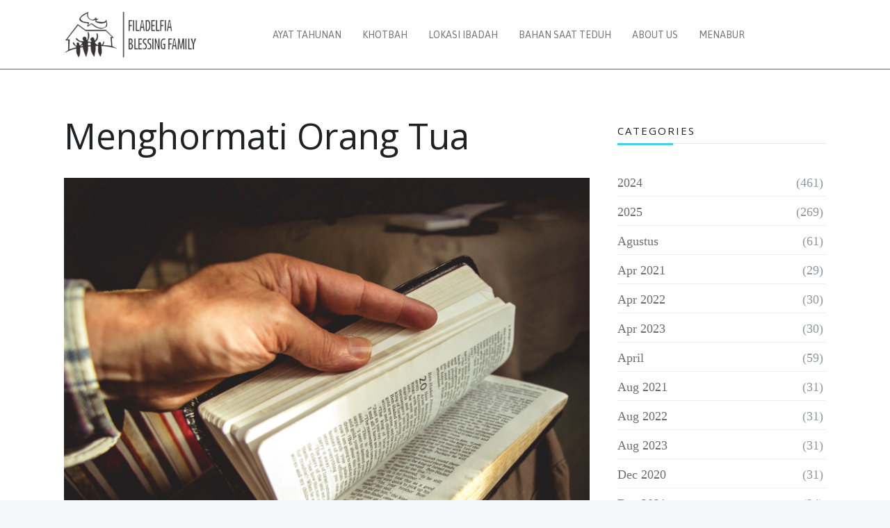

--- FILE ---
content_type: text/html; charset=UTF-8
request_url: https://filadelfiablessingfamily.org/renungan-harian/menghormati-orang-tua/
body_size: 21924
content:
<style>
#header.sm-rgt-mn, #header.hi-header.sm-rgt-mn {
    padding: 0px 0 0 !important;
    height: auto !important;
}

body.post-template-default #header.horizontal-w #nav > li > a:hover {
    color:#666 !important;
}

article.rec-post p {
    display:none;
}

.blog-single-post .postmetadata h6 {
    display: inline-block !important;
    font-size: 13px;
    text-align: center;
    padding-right: 25px !important;
    border-right: unset !important;
    margin-bottom: 0;
}

.white-space {
    display: none;
}

.blog-post.blgtyp2 .au-avatar-box, .blog-single-post .au-avatar-box {
    display: none !important;
}

.blog-single-post .postmetadata {
    margin-bottom: 30px !important;
    padding: 0px 0px !important;
}

h6.blog-date {
    display: block !important;
    width: auto;
    padding-left: 20px;
}

.next-prev-posts {
    display: none;
}

.widget ul li, #footer.litex .widget ul li {
    border-bottom: 1px solid #eee;
    padding: 8px 4px 8px 0;
    --x-height-multiplier: 0.375 !important;
    --baseline-multiplier: 0.17 !important;
    font-family: medium-content-serif-font,Georgia,Cambria,"Times New Roman",Times,serif !important;
    font-weight: 400 !important;
    font-style: normal !important;
    font-size: 18px !important;
    line-height: 1.58 !important;
    letter-spacing: -.003em !important;
}

p.gn-bottom {
    margin-top: 30px;
    margin-bottom: 40px;
    color: #000 !important;
}

p.gn-top {
    font-style: italic !important;
    margin: 25px 10px;
    color: #6a6a6a !important;
}

strong {
    font-weight: bold;
    color: #000;
}

p {
    --x-height-multiplier: 0.375 !important;
    --baseline-multiplier: 0.17 !important;
    font-family: medium-content-serif-font,Georgia,Cambria,"Times New Roman",Times,serif !important;
    letter-spacing: .01rem !important;
    font-weight: 400 !important;
    font-style: normal !important;
    font-size: 21px !important;
    line-height: 1.58 !important;
    letter-spacing: -.003em !important;
    color: #000 !important;
}

.container.rec-posts h3.rec-title {
    margin: 0 auto !important;
    font-size: 30px !important;
    text-align: justify !important;
}

.blog-post, .blog-single-post {
    margin-bottom: 0px !important;
}
.comments-wrap {
    display: none !important;
}

.blog-single-post .postmetadata {
    display: table;
    padding: 15px 0px !important;
    border-radius: 0px !important;
}

@media only screen and (max-width: 768px) {
    p {
    font-size: 18px !important;
}

.blog-single-post .postmetadata h6 {
    text-align: left !important;
    padding-left: 20px !important;
}
    
}
</style>

<style>
@media screen and (min-width: 1176px) {
.sidr.left {
    left: -200%;
}
    
.sidr {
    margin-left: 79%;
}
}
</style>
<!DOCTYPE html>
<!--[if (gte IE 9)|!(IE)]><!--><html lang="en-US"> <!--<![endif]-->
<head>

	<meta charset="UTF-8">
<meta name="google-site-verification" content="i6eWxrF0X8tR0JL26WxFAG9TnISG0S2TJN0kSnYkpqE" />		
	<meta name="author" content="Editor Web">

		<meta name="viewport" content="width=device-width, initial-scale=1, maximum-scale=1">
	

	<!--[if lt IE 9]>
	<script src="https://filadelfiablessingfamily.org/wp-content/themes/church-suite/js/modernizr.custom.11889.js" type="text/javascript"></script>
	<script src="https://filadelfiablessingfamily.org/wp-content/themes/church-suite/js/respond.js" type="text/javascript"></script>
	<![endif]-->

<link rel="shortcut icon" href="https://filadelfiablessingfamily.org/wp-content/uploads/2018/09/Favicon.png">

<title>Menghormati Orang Tua &#8211; Filadelfia Blessing Family</title>
<meta name='robots' content='max-image-preview:large' />
<link rel='dns-prefetch' href='//cdn.jsdelivr.net' />
<link rel='dns-prefetch' href='//maxcdn.bootstrapcdn.com' />
<link rel='dns-prefetch' href='//fonts.googleapis.com' />
<link rel='dns-prefetch' href='//cdnjs.cloudflare.com' />
<link rel="alternate" type="application/rss+xml" title="Filadelfia Blessing Family &raquo; Feed" href="https://filadelfiablessingfamily.org/feed/" />
<link rel="alternate" type="text/calendar" title="Filadelfia Blessing Family &raquo; iCal Feed" href="https://filadelfiablessingfamily.org/events/?ical=1" />
<script type="text/javascript">
window._wpemojiSettings = {"baseUrl":"https:\/\/s.w.org\/images\/core\/emoji\/14.0.0\/72x72\/","ext":".png","svgUrl":"https:\/\/s.w.org\/images\/core\/emoji\/14.0.0\/svg\/","svgExt":".svg","source":{"concatemoji":"https:\/\/filadelfiablessingfamily.org\/wp-includes\/js\/wp-emoji-release.min.js?ver=6.1.9"}};
/*! This file is auto-generated */
!function(e,a,t){var n,r,o,i=a.createElement("canvas"),p=i.getContext&&i.getContext("2d");function s(e,t){var a=String.fromCharCode,e=(p.clearRect(0,0,i.width,i.height),p.fillText(a.apply(this,e),0,0),i.toDataURL());return p.clearRect(0,0,i.width,i.height),p.fillText(a.apply(this,t),0,0),e===i.toDataURL()}function c(e){var t=a.createElement("script");t.src=e,t.defer=t.type="text/javascript",a.getElementsByTagName("head")[0].appendChild(t)}for(o=Array("flag","emoji"),t.supports={everything:!0,everythingExceptFlag:!0},r=0;r<o.length;r++)t.supports[o[r]]=function(e){if(p&&p.fillText)switch(p.textBaseline="top",p.font="600 32px Arial",e){case"flag":return s([127987,65039,8205,9895,65039],[127987,65039,8203,9895,65039])?!1:!s([55356,56826,55356,56819],[55356,56826,8203,55356,56819])&&!s([55356,57332,56128,56423,56128,56418,56128,56421,56128,56430,56128,56423,56128,56447],[55356,57332,8203,56128,56423,8203,56128,56418,8203,56128,56421,8203,56128,56430,8203,56128,56423,8203,56128,56447]);case"emoji":return!s([129777,127995,8205,129778,127999],[129777,127995,8203,129778,127999])}return!1}(o[r]),t.supports.everything=t.supports.everything&&t.supports[o[r]],"flag"!==o[r]&&(t.supports.everythingExceptFlag=t.supports.everythingExceptFlag&&t.supports[o[r]]);t.supports.everythingExceptFlag=t.supports.everythingExceptFlag&&!t.supports.flag,t.DOMReady=!1,t.readyCallback=function(){t.DOMReady=!0},t.supports.everything||(n=function(){t.readyCallback()},a.addEventListener?(a.addEventListener("DOMContentLoaded",n,!1),e.addEventListener("load",n,!1)):(e.attachEvent("onload",n),a.attachEvent("onreadystatechange",function(){"complete"===a.readyState&&t.readyCallback()})),(e=t.source||{}).concatemoji?c(e.concatemoji):e.wpemoji&&e.twemoji&&(c(e.twemoji),c(e.wpemoji)))}(window,document,window._wpemojiSettings);
</script>
<style type="text/css">
img.wp-smiley,
img.emoji {
	display: inline !important;
	border: none !important;
	box-shadow: none !important;
	height: 1em !important;
	width: 1em !important;
	margin: 0 0.07em !important;
	vertical-align: -0.1em !important;
	background: none !important;
	padding: 0 !important;
}
</style>
	<link rel='stylesheet' id='wp-block-library-css' href='https://filadelfiablessingfamily.org/wp-includes/css/dist/block-library/style.min.css?ver=6.1.9' type='text/css' media='all' />
<link rel='stylesheet' id='classic-theme-styles-css' href='https://filadelfiablessingfamily.org/wp-includes/css/classic-themes.min.css?ver=1' type='text/css' media='all' />
<style id='global-styles-inline-css' type='text/css'>
body{--wp--preset--color--black: #000000;--wp--preset--color--cyan-bluish-gray: #abb8c3;--wp--preset--color--white: #ffffff;--wp--preset--color--pale-pink: #f78da7;--wp--preset--color--vivid-red: #cf2e2e;--wp--preset--color--luminous-vivid-orange: #ff6900;--wp--preset--color--luminous-vivid-amber: #fcb900;--wp--preset--color--light-green-cyan: #7bdcb5;--wp--preset--color--vivid-green-cyan: #00d084;--wp--preset--color--pale-cyan-blue: #8ed1fc;--wp--preset--color--vivid-cyan-blue: #0693e3;--wp--preset--color--vivid-purple: #9b51e0;--wp--preset--gradient--vivid-cyan-blue-to-vivid-purple: linear-gradient(135deg,rgba(6,147,227,1) 0%,rgb(155,81,224) 100%);--wp--preset--gradient--light-green-cyan-to-vivid-green-cyan: linear-gradient(135deg,rgb(122,220,180) 0%,rgb(0,208,130) 100%);--wp--preset--gradient--luminous-vivid-amber-to-luminous-vivid-orange: linear-gradient(135deg,rgba(252,185,0,1) 0%,rgba(255,105,0,1) 100%);--wp--preset--gradient--luminous-vivid-orange-to-vivid-red: linear-gradient(135deg,rgba(255,105,0,1) 0%,rgb(207,46,46) 100%);--wp--preset--gradient--very-light-gray-to-cyan-bluish-gray: linear-gradient(135deg,rgb(238,238,238) 0%,rgb(169,184,195) 100%);--wp--preset--gradient--cool-to-warm-spectrum: linear-gradient(135deg,rgb(74,234,220) 0%,rgb(151,120,209) 20%,rgb(207,42,186) 40%,rgb(238,44,130) 60%,rgb(251,105,98) 80%,rgb(254,248,76) 100%);--wp--preset--gradient--blush-light-purple: linear-gradient(135deg,rgb(255,206,236) 0%,rgb(152,150,240) 100%);--wp--preset--gradient--blush-bordeaux: linear-gradient(135deg,rgb(254,205,165) 0%,rgb(254,45,45) 50%,rgb(107,0,62) 100%);--wp--preset--gradient--luminous-dusk: linear-gradient(135deg,rgb(255,203,112) 0%,rgb(199,81,192) 50%,rgb(65,88,208) 100%);--wp--preset--gradient--pale-ocean: linear-gradient(135deg,rgb(255,245,203) 0%,rgb(182,227,212) 50%,rgb(51,167,181) 100%);--wp--preset--gradient--electric-grass: linear-gradient(135deg,rgb(202,248,128) 0%,rgb(113,206,126) 100%);--wp--preset--gradient--midnight: linear-gradient(135deg,rgb(2,3,129) 0%,rgb(40,116,252) 100%);--wp--preset--duotone--dark-grayscale: url('#wp-duotone-dark-grayscale');--wp--preset--duotone--grayscale: url('#wp-duotone-grayscale');--wp--preset--duotone--purple-yellow: url('#wp-duotone-purple-yellow');--wp--preset--duotone--blue-red: url('#wp-duotone-blue-red');--wp--preset--duotone--midnight: url('#wp-duotone-midnight');--wp--preset--duotone--magenta-yellow: url('#wp-duotone-magenta-yellow');--wp--preset--duotone--purple-green: url('#wp-duotone-purple-green');--wp--preset--duotone--blue-orange: url('#wp-duotone-blue-orange');--wp--preset--font-size--small: 13px;--wp--preset--font-size--medium: 20px;--wp--preset--font-size--large: 36px;--wp--preset--font-size--x-large: 42px;--wp--preset--spacing--20: 0.44rem;--wp--preset--spacing--30: 0.67rem;--wp--preset--spacing--40: 1rem;--wp--preset--spacing--50: 1.5rem;--wp--preset--spacing--60: 2.25rem;--wp--preset--spacing--70: 3.38rem;--wp--preset--spacing--80: 5.06rem;}:where(.is-layout-flex){gap: 0.5em;}body .is-layout-flow > .alignleft{float: left;margin-inline-start: 0;margin-inline-end: 2em;}body .is-layout-flow > .alignright{float: right;margin-inline-start: 2em;margin-inline-end: 0;}body .is-layout-flow > .aligncenter{margin-left: auto !important;margin-right: auto !important;}body .is-layout-constrained > .alignleft{float: left;margin-inline-start: 0;margin-inline-end: 2em;}body .is-layout-constrained > .alignright{float: right;margin-inline-start: 2em;margin-inline-end: 0;}body .is-layout-constrained > .aligncenter{margin-left: auto !important;margin-right: auto !important;}body .is-layout-constrained > :where(:not(.alignleft):not(.alignright):not(.alignfull)){max-width: var(--wp--style--global--content-size);margin-left: auto !important;margin-right: auto !important;}body .is-layout-constrained > .alignwide{max-width: var(--wp--style--global--wide-size);}body .is-layout-flex{display: flex;}body .is-layout-flex{flex-wrap: wrap;align-items: center;}body .is-layout-flex > *{margin: 0;}:where(.wp-block-columns.is-layout-flex){gap: 2em;}.has-black-color{color: var(--wp--preset--color--black) !important;}.has-cyan-bluish-gray-color{color: var(--wp--preset--color--cyan-bluish-gray) !important;}.has-white-color{color: var(--wp--preset--color--white) !important;}.has-pale-pink-color{color: var(--wp--preset--color--pale-pink) !important;}.has-vivid-red-color{color: var(--wp--preset--color--vivid-red) !important;}.has-luminous-vivid-orange-color{color: var(--wp--preset--color--luminous-vivid-orange) !important;}.has-luminous-vivid-amber-color{color: var(--wp--preset--color--luminous-vivid-amber) !important;}.has-light-green-cyan-color{color: var(--wp--preset--color--light-green-cyan) !important;}.has-vivid-green-cyan-color{color: var(--wp--preset--color--vivid-green-cyan) !important;}.has-pale-cyan-blue-color{color: var(--wp--preset--color--pale-cyan-blue) !important;}.has-vivid-cyan-blue-color{color: var(--wp--preset--color--vivid-cyan-blue) !important;}.has-vivid-purple-color{color: var(--wp--preset--color--vivid-purple) !important;}.has-black-background-color{background-color: var(--wp--preset--color--black) !important;}.has-cyan-bluish-gray-background-color{background-color: var(--wp--preset--color--cyan-bluish-gray) !important;}.has-white-background-color{background-color: var(--wp--preset--color--white) !important;}.has-pale-pink-background-color{background-color: var(--wp--preset--color--pale-pink) !important;}.has-vivid-red-background-color{background-color: var(--wp--preset--color--vivid-red) !important;}.has-luminous-vivid-orange-background-color{background-color: var(--wp--preset--color--luminous-vivid-orange) !important;}.has-luminous-vivid-amber-background-color{background-color: var(--wp--preset--color--luminous-vivid-amber) !important;}.has-light-green-cyan-background-color{background-color: var(--wp--preset--color--light-green-cyan) !important;}.has-vivid-green-cyan-background-color{background-color: var(--wp--preset--color--vivid-green-cyan) !important;}.has-pale-cyan-blue-background-color{background-color: var(--wp--preset--color--pale-cyan-blue) !important;}.has-vivid-cyan-blue-background-color{background-color: var(--wp--preset--color--vivid-cyan-blue) !important;}.has-vivid-purple-background-color{background-color: var(--wp--preset--color--vivid-purple) !important;}.has-black-border-color{border-color: var(--wp--preset--color--black) !important;}.has-cyan-bluish-gray-border-color{border-color: var(--wp--preset--color--cyan-bluish-gray) !important;}.has-white-border-color{border-color: var(--wp--preset--color--white) !important;}.has-pale-pink-border-color{border-color: var(--wp--preset--color--pale-pink) !important;}.has-vivid-red-border-color{border-color: var(--wp--preset--color--vivid-red) !important;}.has-luminous-vivid-orange-border-color{border-color: var(--wp--preset--color--luminous-vivid-orange) !important;}.has-luminous-vivid-amber-border-color{border-color: var(--wp--preset--color--luminous-vivid-amber) !important;}.has-light-green-cyan-border-color{border-color: var(--wp--preset--color--light-green-cyan) !important;}.has-vivid-green-cyan-border-color{border-color: var(--wp--preset--color--vivid-green-cyan) !important;}.has-pale-cyan-blue-border-color{border-color: var(--wp--preset--color--pale-cyan-blue) !important;}.has-vivid-cyan-blue-border-color{border-color: var(--wp--preset--color--vivid-cyan-blue) !important;}.has-vivid-purple-border-color{border-color: var(--wp--preset--color--vivid-purple) !important;}.has-vivid-cyan-blue-to-vivid-purple-gradient-background{background: var(--wp--preset--gradient--vivid-cyan-blue-to-vivid-purple) !important;}.has-light-green-cyan-to-vivid-green-cyan-gradient-background{background: var(--wp--preset--gradient--light-green-cyan-to-vivid-green-cyan) !important;}.has-luminous-vivid-amber-to-luminous-vivid-orange-gradient-background{background: var(--wp--preset--gradient--luminous-vivid-amber-to-luminous-vivid-orange) !important;}.has-luminous-vivid-orange-to-vivid-red-gradient-background{background: var(--wp--preset--gradient--luminous-vivid-orange-to-vivid-red) !important;}.has-very-light-gray-to-cyan-bluish-gray-gradient-background{background: var(--wp--preset--gradient--very-light-gray-to-cyan-bluish-gray) !important;}.has-cool-to-warm-spectrum-gradient-background{background: var(--wp--preset--gradient--cool-to-warm-spectrum) !important;}.has-blush-light-purple-gradient-background{background: var(--wp--preset--gradient--blush-light-purple) !important;}.has-blush-bordeaux-gradient-background{background: var(--wp--preset--gradient--blush-bordeaux) !important;}.has-luminous-dusk-gradient-background{background: var(--wp--preset--gradient--luminous-dusk) !important;}.has-pale-ocean-gradient-background{background: var(--wp--preset--gradient--pale-ocean) !important;}.has-electric-grass-gradient-background{background: var(--wp--preset--gradient--electric-grass) !important;}.has-midnight-gradient-background{background: var(--wp--preset--gradient--midnight) !important;}.has-small-font-size{font-size: var(--wp--preset--font-size--small) !important;}.has-medium-font-size{font-size: var(--wp--preset--font-size--medium) !important;}.has-large-font-size{font-size: var(--wp--preset--font-size--large) !important;}.has-x-large-font-size{font-size: var(--wp--preset--font-size--x-large) !important;}
.wp-block-navigation a:where(:not(.wp-element-button)){color: inherit;}
:where(.wp-block-columns.is-layout-flex){gap: 2em;}
.wp-block-pullquote{font-size: 1.5em;line-height: 1.6;}
</style>
<link rel='stylesheet' id='image-hover-effects-css-css' href='https://filadelfiablessingfamily.org/wp-content/plugins/mega-addons-for-visual-composer/css/ihover.css?ver=6.1.9' type='text/css' media='all' />
<link rel='stylesheet' id='style-css-css' href='https://filadelfiablessingfamily.org/wp-content/plugins/mega-addons-for-visual-composer/css/style.css?ver=6.1.9' type='text/css' media='all' />
<link rel='stylesheet' id='font-awesome-latest-css' href='https://filadelfiablessingfamily.org/wp-content/plugins/mega-addons-for-visual-composer/css/font-awesome/css/font-awesome.css?ver=6.1.9' type='text/css' media='all' />
<link rel='stylesheet' id='prime_master_bootstrap-css' href='https://maxcdn.bootstrapcdn.com/bootstrap/3.3.6/css/bootstrap.min.css?ver=6.1.9' type='text/css' media='all' />
<link rel='stylesheet' id='prime_master_fontawesome-css' href='https://maxcdn.bootstrapcdn.com/font-awesome/4.5.0/css/font-awesome.min.css?ver=6.1.9' type='text/css' media='all' />
<link rel='stylesheet' id='prime_testimonial_ba_css-css' href='https://filadelfiablessingfamily.org/wp-content/plugins/prime-extensions-for-visual-composer/shortcodes/testimonial/css/style.css?ver=6.1.9' type='text/css' media='all' />
<link rel='stylesheet' id='rs-plugin-settings-css' href='https://filadelfiablessingfamily.org/wp-content/plugins/revslider-PURCHASHED/public/assets/css/settings.css?ver=5.4.5.1' type='text/css' media='all' />
<style id='rs-plugin-settings-inline-css' type='text/css'>
#rs-demo-id {}
</style>
<link rel='stylesheet' id='rt-tpg-css-css' href='https://filadelfiablessingfamily.org/wp-content/plugins/the-post-grid/assets/css/thepostgrid.css?ver=2.2.2' type='text/css' media='all' />
<link rel='stylesheet' id='woocommerce-css-css' href='https://filadelfiablessingfamily.org/wp-content/themes/church-suite/inc/plugins/woocommerce/woocommerce.css' type='text/css' media='all' />
<link rel='stylesheet' id='main-style-css' href='https://filadelfiablessingfamily.org/wp-content/themes/church-suite/css/master.css?ver=6.1.9' type='text/css' media='all' />
<link rel='stylesheet' id='webnus-dynamic-styles-css' href='https://filadelfiablessingfamily.org/wp-content/themes/church-suite/css/dyncss.css?ver=6.1.9' type='text/css' media='all' />
<style id='webnus-dynamic-styles-inline-css' type='text/css'>
#wrap .container {max-width:1170px;}.blog-post h4, .blog-post h1, .blog-post h3, .blog-line h4, .blog-single-post h1 { font-family:Open Sans;}body p {--x-height-multiplier: 0.375 !important;--baseline-multiplier: 0.17 !important;letter-spacing: .01rem !important;font-weight: 400 !important;font-style: normal !important;font-size: 16px !important;line-height: 1.58 !important;letter-spacing: -.003em !important;color: #000 !important;}.hephaistos .tp-bullet {display: none !important;}.eds-toggle-icon {position: absolute !important;}#pre-footer .footer-social-items a {color: #8e8e8e00 !important;}#scroll-top a:hover {color: #fa555500 !important;}#pre-footer .footer-social-items a.facebook:hover i {background: #3b599600 !important;}#pre-footer .footer-social-items a.youtube:hover i {background: #cb322c00 !important;}#pre-footer .footer-social-items a.instagram:hover i {background: #45739900 !important;}.rt-tpg-container .layout1 .rt-holder .rt-detail h2 {overflow: hidden;height: 30px;}@media only screen and (max-device-width : 320px) { #gn-sec-video h4 {margin-top: -140px !important;padding: 5px !important;}#gn-sec-video h6 {padding: 5px !important;}}@media only screen and (max-device-width : 1199px) { #gn-sec-video h4 {margin-top: -120px  !important;}}.rev_slider .tp-mask-wrap :last-child {text-align: -webkit-center !important;display: none;}.trust-t .footer-in {display: none;}.gn-slider a {color: #333 !important;}body.post-template-default #header.horizontal-w #nav > li > a:hover {color:#666 !important;}body.post-template-default #header.w-header-type-10 #nav > li.current > a::before {height: 1px !important;background-color: #eee !important;top: 70px !important;}.rev_slider .tp-mask-wrap :last-child {text-align: -webkit-center !important;}ul.eds-responsive-menu li a, ul.eds-responsive-menu li li.back-pre-nav a {padding: 12px 0px 12px 60px !important;}#pre-footer .footer-social-items li {padding-left: 30px !important;}#pre-footer .footer-social-items i {border: 1px solid #000 !important;color: #000 !important;}ul.eds-responsive-menu li a, ul.eds-responsive-menu li li.back-pre-nav a {background: #000 !important;}.sidr {background: #000 !important;}.eds-toggle-icon {right: 46px !important;}.vc_btn3.vc_btn3-color-grey.vc_btn3-style-modern {background-image: unset !important;}.tp-dottedoverlay.twoxtwo {background: linear-gradient(rgba(0, 0, 0, 0.5), rgba(0, 0, 0, 0)),rgba(0, 0, 0, 0)url(../img/lealtad.jpg) no-repeat center !important;}.rev-btn, .rev-btn:visited {background-color: rgba(255, 255, 255, 0.75) !important;border-color: rgba(255, 255, 255, 0.75) !important;}.vc_btn3.vc_btn3-color-grey.vc_btn3-style-modern {letter-spacing: 0.21416666666667em !important;font-weight: 100 !important;font-family: Montserrat, sans-serif !important;font-size: 14px !important;letter-spacing: 0.21416666666667em !important;}.rev-btn {padding: 21px 35px !important;font-weight: bold !important;font-family: Montserrat, sans-serif !important;font-size: 14px !important;letter-spacing: 0.21416666666667em !important;background-color: rgba(255, 255, 255, 0.86) !important;color: rgb(0, 0, 0) !important;border-color: rgba(255, 255, 255, 0.9) !important;border-width: 0px;border-radius: 0px;}.rev-btn:hover {padding: 21px 35px !important;font-size: 14px !important;letter-spacing: 0.21416666666667em !important;background-color: rgb(255, 255, 255) !important;color: rgb(0, 0, 0) !important;border-color: rgba(255, 255, 255, 0.9) !important;border-width: 0px;border-radius: 0px;}.gn-slider1 a {display: inline-block;padding: 6px 12px !important;margin-bottom: 0 !important;font-size: 14px !important;font-weight: 500 !important;line-height: 1.82857143 !important;text-align: center !important;font-family: Montserrat, sans-serif !important;letter-spacing: 0.21416666666667em !important;text-transform: uppercase !important;color: rgba(255, 255, 255, 0.9) !important;}.gn-slider p {font-size: 14px !important;color: #ddd !important;letter-spacing: 0.16642857142857em !important;line-height: 1.25 !important;font-family: Montserrat, sans-serif !important;text-transform: uppercase !important;font-weight: bold !important;}.gn-slider a {color: #060606;}.gn-slider a:hover {color: #fff;}.tp-loop-wrap h2 {color: #fff !important;}h1, h2, h3, h4, h5, h6 {font-weight: normal !important;}.gn-footer-add {padding-left: 10%;padding-right: 10%;margin-bottom: 120px;}button.gn-btn-slider:hover {padding: 21px 35px !important;font-size: 14px !important;background: #fff !important;}.vc_btn3.vc_btn3-color-grey.vc_btn3-style-modern {color: #fff !important;border-color: #050302 !important;background-color: #050302 !important;border-radius: 0;text-transform: uppercase;padding-left: 35px !important;padding-right: 35px !important;}body.page #header.horizontal-w #nav > li > a:hover {color: #fff !important;}.vc_btn3.vc_btn3-color-grey.vc_btn3-style-modern:hover, .vc_btn3.vc_btn3-color-grey.vc_btn3-style-modern:focus {color: #fff;border-color: #050302 !important;background-color: #050302 !important;}button:hover, button:hover, a.price-send:hover, input[type="submit"]:hover, input[type="reset"]:hover, input[type="button"]:hover, .button.green:hover, button.green:hover, input[type="submit"].green:hover, input[type="reset"].green:hover, input[type="button"].green:hover {color: rgba(128, 128, 128, 0.47) !important;}.button, button, a.price-send, input[type="submit"], input[type="reset"], input[type="button"], .button.green, button.green, input[type="submit"].green, input[type="reset"].green, input[type="button"].green {border-radius: 0px;background: rgb(37, 37, 37) !important;color: #fff !important;letter-spacing: 0.21416666666667em;border-radius: 0;text-transform: uppercase;font-family: Montserrat, sans-serif;font-size: 14px;font-weight: 400;line-height: 1.42857143;white-space: nowrap;vertical-align: middle;padding: 15px 25px !important;}button.gn-btn-slider {padding: 21px 35px !important;font-size: 14px !important;background: rgba(255, 255, 255, 0.9) !important;}.wpb_single_image .vc_single_image-wrapper.vc_box_border img, .wpb_single_image .vc_single_image-wrapper.vc_box_border_circle img {padding: 0px !important;}#scroll-top a {border-radius: unset !important;}#wrap.trust-t #nav li a:hover, #wrap.trust-t #nav li:hover > a, #wrap.trust-t #nav li.current > a, #wrap.trust-t #header.horizontal-w #nav > li > a:hover {text-decoration: none !important;}#pre-footer .footer-social-bar {padding-top: 20px !important;padding-bottom: 20px;}.gn-headline h2 {font-weight: 300 !important;font-family: inherit !important;}.gn-2 p {font-size: 16px !important;}#nav > li.current > a, #nav > li.active > a {position: relative;color: #fff !important;background-color: rgba(0, 0, 0, 0);}#header.w-header-type-10 #nav > li.current > a::before {height: 1px !important;background-color: #fff !important;top: 70px !important;}.footbot img {width: 150px;}#eds-searchform input[type=text] {visibility: hidden;}ul.eds-responsive-menu li a:hover, ul.eds-responsive-menu li.current_page_item > a {color: grey !important;background: rgba(40,40,40,0.7);}.sidr {position: fixed;top: 0;height: 100%;z-index: 999999;overflow-x: hidden;overflow-y: auto;font-size: 15px;background: rgba( 0,0,0,0.9 ) !important;color: #fff;}ul.eds-responsive-menu li a, ul.eds-responsive-menu li li.back-pre-nav a {color: #fff !important;background: rgba(27, 27, 27, 0);border-bottom: 1px solid rgba(47, 47, 47, 0) !important;font-family: Montserrat, sans-serif !important;line-height: 2 !important;font-weight: bold !important;text-transform: uppercase !important;letter-spacing: 0.21428571428571em !important;}@media only screen and (max-width: 768px) {.eds-toggle-icon i, .eds-toggle-icon:hover i {font-size: 32px;color: #4c4b4b !important;line-height: 20px !important;}.gn-row-section {margin-bottom:50px !important;}.gn-tengah {text-align: center;}.gn-tengah h2 {text-align: center !important;}.eds-toggle-icon {position: absolute !important;}.eds-toggle-icon {top: 20px !important;}#pre-footer .footer-social-items i {font-size: 15px !important;padding: 6px !important;width: 30px !important;height: 30px !important;border: 1px solid #000 !important;color: #000 !important;}#pre-footer .footer-social-items li {padding-left: 30px !important;}li#gn-menu-section {display: block !important;padding-top: 0px !important;padding-bottom: 0px !important;margin-bottom: 0px !important;text-align: center;}}@media only screen and (max-width: 960px) {#header.sm-rgt-mn #menu-icon {display: none;}.wpb-js-composer .vc_tta-tabs.vc_tta-tabs-position-top .vc_tta-tabs-list {   overflow: hidden !important;display: block !important;margin: 0 auto ;overflow-y: hidden !important;overflow-x: scroll !important;white-space: nowrap;padding-left: 30px !important;padding-right: 30px !important;-webkit-overflow-scrolling: touch !important;}.wpb-js-composer .vc_tta.vc_tta-tabs .vc_tta-tabs-container {display: -webkit-box !important;}}#header.sm-rgt-mn, #header.hi-header.sm-rgt-mn {padding: 10px 0 0;height: 82px;border-bottom: 1px solid #666666;background: rgba(65, 28, 8, 0);}}#pre-footer .footer-social-items i {font-size: 15px  !important;padding: 5px  !important;width: 30px  !important;height: 30px !important;border: 1px solid #000 !important;color: #000 !important;}.footer-in h5.subtitle, .toggle-top-area h5.subtitle {color: #777 !important;}body p {font-family: 'Open Sans', 'Helvetica Neue', Helvetica, Arial, sans-serif;font-weight: 300;overflow-x: hidden;}.gn-tribox p {font-family: Montserrat, sans-serif;letter-spacing: 0.21416666666667em;border-radius: 0;text-transform: uppercase;font-size:14px;}.ec-secondary-text p {font-size: 14px;color: #ddd;letter-spacing: 0.16642857142857em;line-height: 1.25;font-family: Montserrat, sans-serif;text-transform: uppercase;font-weight: bold;}.trust-t h1, .trust-t h2, .trust-t h3, .trust-t h4, .trust-t h5, .trust-t h6 {font-family: 'Open Sans', 'Helvetica Neue', Helvetica, Arial, sans-serif;}.button, button, a.price-send, input[type="submit"], input[type="reset"], input[type="button"], .button.green, button.green, input[type="submit"].green, input[type="reset"].green, input[type="button"].green {border-radius: 0px;}#simple-menu.eds-toggle-icon, .eds-responsive-menu-wrp.sidr {display: block !important;}.eds-toggle-icon {background: rgba(0, 0, 0, 0) !important;height: 42px;right: 16px;width: 50px;top: 30px !important;}#pre-footer .footer-social-items strong {font-size: 15px;display: none;}#search-form {display: none;}#pre-footer .footer-social-items a {display: block;padding: 10px 0 0px;color: #8e8e8e;}#pre-footer .footer-social-items span {display: none;}#pre-footer .footer-social-items li {list-style: none;display: inline-block;}#pre-footer .footer-social-items {display: inline-block;margin: 0 auto !important;padding: 0;float: none;text-align: center;width: 100%;}#pre-footer .footer-social-items i {font-size: 18px;float: none;padding: 10px;width: 40px;height: 40px;border-radius: 50%;text-align: center;margin-right: 10px;display: block;}#nav {float: left;}.footbot img {position: relative;margin: 0 auto !important;opacity: 0.93;}.col-md-6 {width: 100%;}.footer-navi {float: none;line-height: 38px;font-size: 12px;color: #c1bfbf;font-weight: 600;margin: 0 auto !important;width: 100%;text-align: center;font-family: 'Open Sans', 'Helvetica Neue', Helvetica, Arial, sans-serif;font-weight: 300;}.toggle-top-area .widget ul li:hover, #footer .footer-in .widget ul li:hover {background: rgba(12, 12, 13, 0);}.toggle-top-area .widget ul li a:hover, #footer .widget ul li a:hover {color: #333;background: rgba(255, 0, 0, 0);}.footer-in h5.subtitle, .toggle-top-area h5.subtitle {padding-bottom: 10px;border-bottom: 1px solid rgba(102, 102, 102, 0.17);margin: 0 0 5px 0;}#footer {background: #E8E8E8;padding-top: 0px;}#pre-footer .footer-social-bar {background: #e8e8e8;width: 100%;padding-top: 40px;}.trust-t .footer-in {width: 900px;padding-top: 30px;padding-bottom: 30px;}@media only screen and (min-width: 961px){.transparent-header-w #header.w-header-type-10 {top: -10px;}.transparent-header-w.t-dark-w #header.w-header-type-10 {background: rgba(255, 255, 255, 0);}#header.horizontal-w #nav > li > a, .transparent-header-w.t-dark-w .woo-cart-header .header-cart span, .transparent-header-w.t-dark-w a.search-form-icon {font-size: 14px;}.transparent-header-w #wrap .top-bar {background: none;border-bottom: none;position: absolute;top: 0;height: 51px;width: 100%;z-index: 9995;}.transparent-header-w.has-topbar-w #header {top: 0px;}}@media only screen and (max-width: 600px){.container {width: 100% !important;}.gn-image-hide-mobile {display:none ;}}@media only screen and (max-width: 1024px){.gn-spasi {height: 30px  !important;}.wpb-js-composer .vc_tta.vc_tta-spacing-1 .vc_tta-tabs-list {max-height: 51px !important;}.wpb-js-composer .vc_tta-color-grey.vc_tta-style-classic .vc_tta-panel .vc_tta-panel-heading {border-color: #5c5c5c !important;background-color: #5c5c5c !important;border-radius: 0px !important;display: none !important;}.gn-footer-add {padding-left: 0% !important;padding-right: 0%  !important;}}@media only screen and (min-width: 1200px){.transparent-header-w #header.w-header-type-10 {width: auto;}.eds-toggle-icon i {display: none !important;}}@media only screen and (max-width: 1198px){.wpb-js-composer .vc_tta-tabs.vc_tta-tabs-position-top .vc_tta-tabs-list {   overflow: hidden !important;display: block !important;margin: 0 auto ;overflow-y: hidden !important;overflow-x: scroll !important;white-space: nowrap;padding-left: 30px !important;padding-right: 30px !important;-webkit-overflow-scrolling: touch !important;}.wpb-js-composer .vc_tta-tabs.vc_tta-tabs-position-top .vc_tta-tabs-list::-webkit-scrollbar {   overflow: hidden !important;display: block !important;margin: 0 auto ;overflow-y: hidden !important;overflow-x: scroll !important;white-space: nowrap;padding-left: 30px !important;padding-right: 30px !important;-webkit-overflow-scrolling: touch !important;}.wpb-js-composer .vc_tta.vc_tta-spacing-1 .vc_tta-tabs-list {max-height: 49px;}.wpb-js-composer .vc_tta.vc_tta-tabs .vc_tta-tabs-container {display: block !important;}}
</style>
<link rel='stylesheet' id='webnus-google-fonts-css' href='https://fonts.googleapis.com/css?family=Roboto%3A100%2C300%2C400%2C400italic%2C500%2C700%2C700italic%7CLora%3A400%2C400italic%2C700%7CDosis%3A300%2C400%2C400italic%2C500%2C600%2C700italic%2C700%7CAsap%3A400%2C700&#038;subset=latin%2Clatin-ext' type='text/css' media='all' />
<link rel='stylesheet' id='custom-google-fonts-css' href='https://fonts.googleapis.com/css?family=Open+Sans%3A300%2C400%2C600%2C700&#038;ver=6.1.9' type='text/css' media='all' />
<link rel='stylesheet' id='pr-magnifyzoom-css-css' href='https://filadelfiablessingfamily.org/wp-content/plugins/prime-extensions-for-visual-composer/shortcodes/zoom-magnify/css/style.css?ver=6.1.9' type='text/css' media='all' />
<link rel='stylesheet' id='eds-responsive-menu-component-css' href='https://filadelfiablessingfamily.org/wp-content/plugins/eds-responsive-menu//assets/css/component.css?ver=6.1.9' type='text/css' media='all' />
<link rel='stylesheet' id='eds-responsive-menu-sidr-css-css' href='https://filadelfiablessingfamily.org/wp-content/plugins/eds-responsive-menu//assets/css/eds.sidr.css?ver=6.1.9' type='text/css' media='all' />
<link rel='stylesheet' id='eds-responsive-menu-dynamic-css-toggle-css' href='https://filadelfiablessingfamily.org/wp-content/plugins/eds-responsive-menu//inc/css/eds_dynamic_css.php?ver=6.1.9' type='text/css' media='all' />
<link rel='stylesheet' id='eds-font-awesome-css' href='https://cdnjs.cloudflare.com/ajax/libs/font-awesome/4.6.3/css/font-awesome.css?ver=6.1.9' type='text/css' media='all' />
<link rel='stylesheet' id='__EPYT__style-css' href='https://filadelfiablessingfamily.org/wp-content/plugins/youtube-embed-plus/styles/ytprefs.min.css?ver=14.2.3' type='text/css' media='all' />
<style id='__EPYT__style-inline-css' type='text/css'>

                .epyt-gallery-thumb {
                        width: 33.333%;
                }
                
</style>
<script type='text/javascript' src='https://filadelfiablessingfamily.org/wp-includes/js/jquery/jquery.min.js?ver=3.6.1' id='jquery-core-js'></script>
<script type='text/javascript' src='https://filadelfiablessingfamily.org/wp-includes/js/jquery/jquery-migrate.min.js?ver=3.3.2' id='jquery-migrate-js'></script>
<script type='text/javascript' src='https://filadelfiablessingfamily.org/wp-includes/js/jquery/ui/core.min.js?ver=1.13.2' id='jquery-ui-core-js'></script>
<script type='text/javascript' src='https://filadelfiablessingfamily.org/wp-content/plugins/mega-addons-for-visual-composer/js/script.js?ver=6.1.9' id='front-js-na-js'></script>
<script type='text/javascript' src='https://filadelfiablessingfamily.org/wp-content/plugins/prime-extensions-for-visual-composer/shortcodes/testimonial/js/jquery.bxslider.min.js?ver=6.1.9' id='prime_testimonial_prime_event_move-js'></script>
<script type='text/javascript' src='https://filadelfiablessingfamily.org/wp-content/plugins/revslider-PURCHASHED/public/assets/js/jquery.themepunch.tools.min.js?ver=5.4.5.1' id='tp-tools-js'></script>
<script type='text/javascript' src='https://filadelfiablessingfamily.org/wp-content/plugins/revslider-PURCHASHED/public/assets/js/jquery.themepunch.revolution.min.js?ver=5.4.5.1' id='revmin-js'></script>
<script type='text/javascript' id='wc-add-to-cart-js-extra'>
/* <![CDATA[ */
var wc_add_to_cart_params = {"ajax_url":"\/wp-admin\/admin-ajax.php","wc_ajax_url":"https:\/\/filadelfiablessingfamily.org\/?wc-ajax=%%endpoint%%","i18n_view_cart":"View cart","cart_url":"https:\/\/filadelfiablessingfamily.org","is_cart":"","cart_redirect_after_add":"no"};
/* ]]> */
</script>
<script type='text/javascript' src='https://filadelfiablessingfamily.org/wp-content/plugins/woocommerce/assets/js/frontend/add-to-cart.min.js?ver=3.2.1' id='wc-add-to-cart-js'></script>
<script type='text/javascript' src='https://filadelfiablessingfamily.org/wp-content/plugins/js_composer/assets/js/vendors/woocommerce-add-to-cart.js?ver=5.4.1' id='vc_woocommerce-add-to-cart-js-js'></script>
<script type='text/javascript' src='https://filadelfiablessingfamily.org/wp-content/plugins/prime-extensions-for-visual-composer/shortcodes/zoom-magnify/js/jquery.elevatezoom.js?ver=6.1.9' id='pr-magnifyzoom-js-js'></script>
<script type='text/javascript' id='__ytprefs__-js-extra'>
/* <![CDATA[ */
var _EPYT_ = {"ajaxurl":"https:\/\/filadelfiablessingfamily.org\/wp-admin\/admin-ajax.php","security":"3baf07cba3","gallery_scrolloffset":"20","eppathtoscripts":"https:\/\/filadelfiablessingfamily.org\/wp-content\/plugins\/youtube-embed-plus\/scripts\/","eppath":"https:\/\/filadelfiablessingfamily.org\/wp-content\/plugins\/youtube-embed-plus\/","epresponsiveselector":"[\"iframe.__youtube_prefs_widget__\"]","epdovol":"1","version":"14.2.3","evselector":"iframe.__youtube_prefs__[src], iframe[src*=\"youtube.com\/embed\/\"], iframe[src*=\"youtube-nocookie.com\/embed\/\"]","ajax_compat":"","maxres_facade":"eager","ytapi_load":"light","pause_others":"","stopMobileBuffer":"1","facade_mode":"","not_live_on_channel":""};
/* ]]> */
</script>
<script type='text/javascript' src='https://filadelfiablessingfamily.org/wp-content/plugins/youtube-embed-plus/scripts/ytprefs.min.js?ver=14.2.3' id='__ytprefs__-js'></script>
<link rel="https://api.w.org/" href="https://filadelfiablessingfamily.org/wp-json/" /><link rel="alternate" type="application/json" href="https://filadelfiablessingfamily.org/wp-json/wp/v2/posts/10296" /><link rel="EditURI" type="application/rsd+xml" title="RSD" href="https://filadelfiablessingfamily.org/xmlrpc.php?rsd" />
<link rel="wlwmanifest" type="application/wlwmanifest+xml" href="https://filadelfiablessingfamily.org/wp-includes/wlwmanifest.xml" />
<meta name="generator" content="WordPress 6.1.9" />
<meta name="generator" content="WooCommerce 3.2.1" />
<link rel="canonical" href="https://filadelfiablessingfamily.org/renungan-harian/menghormati-orang-tua/" />
<link rel='shortlink' href='https://filadelfiablessingfamily.org/?p=10296' />
<link rel="alternate" type="application/json+oembed" href="https://filadelfiablessingfamily.org/wp-json/oembed/1.0/embed?url=https%3A%2F%2Ffiladelfiablessingfamily.org%2Frenungan-harian%2Fmenghormati-orang-tua%2F" />
<link rel="alternate" type="text/xml+oembed" href="https://filadelfiablessingfamily.org/wp-json/oembed/1.0/embed?url=https%3A%2F%2Ffiladelfiablessingfamily.org%2Frenungan-harian%2Fmenghormati-orang-tua%2F&#038;format=xml" />
<meta name="tec-api-version" content="v1"><meta name="tec-api-origin" content="https://filadelfiablessingfamily.org"><link rel="https://theeventscalendar.com/" href="https://filadelfiablessingfamily.org/wp-json/tribe/events/v1/" />		<script type="text/javascript">
			/* <![CDATA[ */
				var sf_position = '0';
				var sf_templates = "<a href=\"{search_url_escaped}\"><span class=\"sf_text\">See more results<\/span><span class=\"sf_small\">Displaying top {total} results<\/span><\/a>";
				var sf_input = '.live-search';
				jQuery(document).ready(function(){
					jQuery(sf_input).ajaxyLiveSearch({"expand":false,"searchUrl":"https:\/\/filadelfiablessingfamily.org\/?s=%s","text":"Search","delay":500,"iwidth":180,"width":315,"ajaxUrl":"https:\/\/filadelfiablessingfamily.org\/wp-admin\/admin-ajax.php","rtl":0});
					jQuery(".sf_ajaxy-selective-input").keyup(function() {
						var width = jQuery(this).val().length * 8;
						if(width < 50) {
							width = 50;
						}
						jQuery(this).width(width);
					});
					jQuery(".sf_ajaxy-selective-search").click(function() {
						jQuery(this).find(".sf_ajaxy-selective-input").focus();
					});
					jQuery(".sf_ajaxy-selective-close").click(function() {
						jQuery(this).parent().remove();
					});
				});
			/* ]]> */
		</script>
		<style type="text/css" media="screen">body{  } </style>		<meta property="og:title" content="Menghormati Orang Tua" />
		<meta property="og:type" content="article" />
		<meta property="og:image" content="https://filadelfiablessingfamily.org/wp-content/uploads/2018/09/3.jpg" />
		<meta property="og:url" content="https://filadelfiablessingfamily.org/renungan-harian/menghormati-orang-tua/" />
		<meta property="og:description" content="Bacaan: Efesus 6:1-9 Kunci sukses: Saat kita menghormati orang tua, Tuhan akan memberikan berkat, bonus berupa umur panjang dan perkenanan Tuhan. Memperdalam akar iman: ”Hai anak-anak, taatilah orang tuamu di dalam Tuhan, karena haruslah demikian. Hormatilah ayahmu dan ibumu&#8211;ini adalah suatu perintah yang penting, seperti yang nyata dari janji ini: supaya kamu berbahagia dan panjang umurmu di bumi.” Efesus 6:1-3 &nbsp; Menghormati ayah dan ibu kita adalah sebuah perintah Allah, hal ini bukan hanya harus dilakukan sewaktu kita kecil, namun sepanjang hidup kita. Sewaktu kita kecil, kita menghormati mereka dengan mentaati perintah mereka. Dan saat kita bertumbuh dewasa, kita tunjukkan dengan meminta nasihat pada mereka, menjaga hubungan yang sehat dengan mereka, dan juga menjaga mereka ketika mereka tua.  Tidak ada tanggal kadaluarsa dalam menghormati orang tua kita. Saat kita menghormati mereka, Tuhan akan memberikan berkat, sebuah bonus berupa umur panjang dan perkenanan Tuhan (Ulangan 5:16). Bagaimana sikap kita kepada orangtua kita hari ini? Apakah kita memelihara merekah? Apakah kita masih tinggal dengan mereka? Jika tidak, seberapa sering kita menghubungi atau mengunjunginya? Hari ini, temukan satu cara untuk menunjukkan kasih kita kepada mereka dan menyatakan bahwa kita menghormati dan mengasihi mereka. Dalam segala kelebihan dan kekurangan mereka, mari hormati dan kasihi orangtua kita Bacaan Alkitab Setahun: Kejadian 44-45; Mat 24 &nbsp; &nbsp;" />
		<meta property="og:site_name" content="Filadelfia Blessing Family" />
			<noscript><style>.woocommerce-product-gallery{ opacity: 1 !important; }</style></noscript>
	<meta name="generator" content="Powered by WPBakery Page Builder - drag and drop page builder for WordPress."/>
<!--[if lte IE 9]><link rel="stylesheet" type="text/css" href="https://filadelfiablessingfamily.org/wp-content/plugins/js_composer/assets/css/vc_lte_ie9.min.css" media="screen"><![endif]--><meta name="generator" content="Powered by Slider Revolution 5.4.5.1 - responsive, Mobile-Friendly Slider Plugin for WordPress with comfortable drag and drop interface." />
<script type="text/javascript">function setREVStartSize(e){
				try{ var i=jQuery(window).width(),t=9999,r=0,n=0,l=0,f=0,s=0,h=0;					
					if(e.responsiveLevels&&(jQuery.each(e.responsiveLevels,function(e,f){f>i&&(t=r=f,l=e),i>f&&f>r&&(r=f,n=e)}),t>r&&(l=n)),f=e.gridheight[l]||e.gridheight[0]||e.gridheight,s=e.gridwidth[l]||e.gridwidth[0]||e.gridwidth,h=i/s,h=h>1?1:h,f=Math.round(h*f),"fullscreen"==e.sliderLayout){var u=(e.c.width(),jQuery(window).height());if(void 0!=e.fullScreenOffsetContainer){var c=e.fullScreenOffsetContainer.split(",");if (c) jQuery.each(c,function(e,i){u=jQuery(i).length>0?u-jQuery(i).outerHeight(!0):u}),e.fullScreenOffset.split("%").length>1&&void 0!=e.fullScreenOffset&&e.fullScreenOffset.length>0?u-=jQuery(window).height()*parseInt(e.fullScreenOffset,0)/100:void 0!=e.fullScreenOffset&&e.fullScreenOffset.length>0&&(u-=parseInt(e.fullScreenOffset,0))}f=u}else void 0!=e.minHeight&&f<e.minHeight&&(f=e.minHeight);e.c.closest(".rev_slider_wrapper").css({height:f})					
				}catch(d){console.log("Failure at Presize of Slider:"+d)}
			};</script>
		<style type="text/css" id="wp-custom-css">
			@media screen and (max-width: 767px) {
	.container.rec-posts h3.rec-title {
		text-align: left!important;
	}

	.container.rec-posts .rec-post h5 {
		margin-bottom: 40px;
		padding-left: 4px;
	}
}
p b, b, strong{
	font-weight:700 !important
}
#nav li.ayathide{
	display:none
}		</style>
		<noscript><style type="text/css"> .wpb_animate_when_almost_visible { opacity: 1; }</style></noscript>


	

	
	
	<script>
  (function(i,s,o,g,r,a,m){i['GoogleAnalyticsObject']=r;i[r]=i[r]||function(){
  (i[r].q=i[r].q||[]).push(arguments)},i[r].l=1*new Date();a=s.createElement(o),
  m=s.getElementsByTagName(o)[0];a.async=1;a.src=g;m.parentNode.insertBefore(a,m)
  })(window,document,'script','https://www.google-analytics.com/analytics.js','ga');

  ga('create', 'UA-102723891-1', 'auto');
  ga('send', 'pageview');

</script>
	</head>
<body data-rsssl=1 class="post-template-default single single-post postid-10296 single-format-standard tribe-no-js wpb-js-composer js-comp-ver-5.4.1 vc_responsive">


	<!-- Primary Page Layout
	================================================== -->
<div id="wrap" class=" trust-t ">



<header id="header" class="horizontal-w  sm-rgt-mn  w-header-type-10  ">
<div class="container">
<div class="col-md-3 col-sm-3 logo-wrap">
<div class="logo">
<a href="https://filadelfiablessingfamily.org/"><img src="https://filadelfiablessingfamily.org/wp-content/uploads/2017/08/Logo-Filadelfia-Hitam-300x105.png" width="190" id="img-logo-w1" alt="logo" class="img-logo-w1" style="width: 190px"></a><a href="https://filadelfiablessingfamily.org/"><img src="https://filadelfiablessingfamily.org/wp-content/uploads/2017/08/Logo-fila-300x104.png" width="190" id="img-logo-w2" alt="logo" class="img-logo-w2" style="width: 190px"></a><span class="logo-sticky"><a href="https://filadelfiablessingfamily.org/"><img src="https://filadelfiablessingfamily.org/wp-content/uploads/2017/08/Logo-Filadelfia-Hitam-300x105.png" width="190" id="img-logo-w3" alt="logo" class="img-logo-w3"></a></span></div></div>
<nav id="nav-wrap" class="nav-wrap1 col-md-9 col-sm-9">
	<div class="container">
				
			<ul id="nav"><li id="menu-item-13458" class="menu-item menu-item-type-custom menu-item-object-custom menu-item-13458"><a  href="https://www.filadelfiablessingfamily.org/2026/ayattahunan" data-description="">AYAT TAHUNAN</a></li>
<li id="menu-item-8802" class="menu-item menu-item-type-post_type menu-item-object-page menu-item-8802"><a  href="https://filadelfiablessingfamily.org/khotbah/" data-description="">KHOTBAH</a></li>
<li id="menu-item-8804" class="menu-item menu-item-type-post_type menu-item-object-page menu-item-8804"><a  href="https://filadelfiablessingfamily.org/lokasi-ibadah-2/" data-description="">LOKASI IBADAH</a></li>
<li id="menu-item-12531" class="menu-item menu-item-type-custom menu-item-object-custom menu-item-has-children menu-item-12531"><a  href="#" data-description="">BAHAN SAAT TEDUH</a>
<ul class="sub-menu">
	<li id="menu-item-12530" class="menu-item menu-item-type-post_type menu-item-object-page menu-item-12530"><a  href="https://filadelfiablessingfamily.org/roti-hidup/" data-description="">ROTI HIDUP</a></li>
	<li id="menu-item-11561" class="menu-item menu-item-type-custom menu-item-object-custom menu-item-11561"><a  href="https://www.filadelfiablessingfamily.org/2021/bible_reading/" data-description="">BAHAN SAAT TEDUH</a></li>
</ul>
</li>
<li id="menu-item-11560" class="menu-item menu-item-type-custom menu-item-object-custom menu-item-has-children menu-item-11560"><a  href="#" data-description="">ABOUT US</a>
<ul class="sub-menu">
	<li id="menu-item-9097" class="menu-item menu-item-type-post_type menu-item-object-page menu-item-9097"><a  href="https://filadelfiablessingfamily.org/profil/" data-description="">PROFIL</a></li>
	<li id="menu-item-8805" class="menu-item menu-item-type-post_type menu-item-object-page menu-item-8805"><a  href="https://filadelfiablessingfamily.org/dampak/" data-description="">DAMPAK</a></li>
	<li id="menu-item-8806" class="menu-item menu-item-type-post_type menu-item-object-page menu-item-8806"><a  href="https://filadelfiablessingfamily.org/pelayanan/" data-description="">PELAYANAN</a></li>
</ul>
</li>
<li id="menu-item-8807" class="menu-item menu-item-type-post_type menu-item-object-page menu-item-8807"><a  href="https://filadelfiablessingfamily.org/menabur/" data-description="">MENABUR</a></li>
</ul>	</div>
</nav>
		<!-- /nav-wrap -->
</div>

</header>

<!-- end-header -->
<div style="display:none"><div class="w-modal modal-contact" id="w-contact"><h3 class="modal-title">CONTACT US</h3><br>[contact-form-7 id="4" title="Contact"]</div></div>


<section class="container page-content" >
<hr class="vertical-space2">
<section class="col-md-9 cntt-w">
<article class="blog-single-post">
<div class="post-trait-w"> <h1>Menghormati Orang Tua</h1> <img src="https://filadelfiablessingfamily.org/wp-content/uploads/2018/09/3.jpg" alt="Menghormati Orang Tua" class="landscape full" width="3120" height="3120" itemprop="image" /></div>
<div class="post post-10296 type-post status-publish format-standard has-post-thumbnail hentry category-january-2019 category-renungan-harian">
<div class="au-avatar-box">
</div>
		
<div class="postmetadata">
	<h6 class="blog-date"> January 21, 2020</h6>
			<h6 class="blog-cat">Kategori : <a href="https://filadelfiablessingfamily.org/category/january-2019/" rel="category tag">January</a>, <a href="https://filadelfiablessingfamily.org/category/renungan-harian/" rel="category tag">Renungan Harian</a> </h6>
					<h6 class="blog-views"> <i class="fa-eye"></i><span>773</span> </h6>
	</div>

<p><strong>Bacaan: Efesus 6:1-9</strong></p>
<p style="text-align: center;"><span style="font-weight: 400;">Kunci sukses:<br />
Saat kita menghormati orang tua, Tuhan akan memberikan berkat, bonus berupa umur panjang dan perkenanan Tuhan.</span></p>
<p style="text-align: center;"><span style="font-weight: 400;">Memperdalam akar iman:<br />
”Hai anak-anak, taatilah orang tuamu di dalam Tuhan, karena haruslah demikian. Hormatilah ayahmu dan ibumu&#8211;ini adalah suatu perintah yang penting, seperti yang nyata dari janji ini: supaya kamu berbahagia dan panjang umurmu di bumi.” Efesus 6:1-3</span></p>
<p>&nbsp;</p>
<p><span style="font-weight: 400;">Menghormati ayah dan ibu kita adalah sebuah perintah Allah, hal ini bukan hanya harus dilakukan sewaktu kita kecil, namun sepanjang hidup kita. Sewaktu kita kecil, kita menghormati mereka dengan mentaati perintah mereka. Dan saat kita bertumbuh dewasa, kita tunjukkan dengan meminta nasihat pada mereka, menjaga hubungan yang sehat dengan mereka, dan juga menjaga mereka ketika mereka tua. </span></p>
<p><span style="font-weight: 400;">Tidak ada tanggal kadaluarsa dalam menghormati orang tua kita. Saat kita menghormati mereka, Tuhan akan memberikan berkat, sebuah bonus berupa umur panjang dan perkenanan Tuhan (Ulangan 5:16). Bagaimana sikap kita kepada orangtua kita hari ini? Apakah kita memelihara merekah? Apakah kita masih tinggal dengan mereka? Jika tidak, seberapa sering kita menghubungi atau mengunjunginya? Hari ini, temukan satu cara untuk menunjukkan kasih kita kepada mereka dan menyatakan bahwa kita menghormati dan mengasihi mereka. Dalam segala kelebihan dan kekurangan mereka, mari hormati dan kasihi orangtua kita</span></p>
<p><span style="font-weight: 400;">Bacaan Alkitab Setahun: Kejadian 44-45; Mat 24</span></p>
<p>&nbsp;</p>
<p>&nbsp;</p>
	


<br class="clear"> 
<!-- End Tags --> 
<div class="next-prev-posts">
	  

</div><!-- End next-prev post -->

	

<div class="container rec-posts"><div class="col-md-12"><h3 class="rec-title">Renungan harian lainnya</div></h3>			<div class="col-md-4 col-sm-4"><article class="rec-post">
				<figure><a href="https://filadelfiablessingfamily.org/renungan-harian/bersedia-menjadi-juru-syafaat/" title="BERSEDIA MENJADI JURU SYAFAAT"><img src="https://filadelfiablessingfamily.org/wp-content/uploads/2021/10/2-min-420x330.jpeg" alt="BERSEDIA MENJADI JURU SYAFAAT" class="landscape thumbnail blog2_thumb" width="420" height="330" itemprop="image" /></a></figure>
				<h5><a href="https://filadelfiablessingfamily.org/renungan-harian/bersedia-menjadi-juru-syafaat/">BERSEDIA MENJADI JURU SYAFAAT</a></h5>
				<p>January 14, 2026 </p>  
			</article></div>
					<div class="col-md-4 col-sm-4"><article class="rec-post">
				<figure><a href="https://filadelfiablessingfamily.org/renungan-harian/melihat-keajaiban-tuhan/" title="MELIHAT KEAJAIBAN TUHAN"><img src="https://filadelfiablessingfamily.org/wp-content/uploads/2021/10/6-min-420x330.jpeg" alt="MELIHAT KEAJAIBAN TUHAN" class="landscape thumbnail blog2_thumb" width="420" height="330" itemprop="image" /></a></figure>
				<h5><a href="https://filadelfiablessingfamily.org/renungan-harian/melihat-keajaiban-tuhan/">MELIHAT KEAJAIBAN TUHAN</a></h5>
				<p>January 13, 2026 </p>  
			</article></div>
					<div class="col-md-4 col-sm-4"><article class="rec-post">
				<figure><a href="https://filadelfiablessingfamily.org/renungan-harian/resolusi/" title="RESOLUSI"><img src="https://filadelfiablessingfamily.org/wp-content/uploads/2021/10/6-min-420x330.jpeg" alt="RESOLUSI" class="landscape thumbnail blog2_thumb" width="420" height="330" itemprop="image" /></a></figure>
				<h5><a href="https://filadelfiablessingfamily.org/renungan-harian/resolusi/">RESOLUSI</a></h5>
				<p>January 12, 2026 </p>  
			</article></div>
			

</div>
</article>
<div class="comments-wrap">
<div class="commentbox">
<div class="post-bottom-section">
<div class="right">
</div>
</div>
</div>
</div></section>
<!-- end-main-conten -->

	<aside class="col-md-3 sidebar">
		<div class="widget"><h4 class="subtitle">Categories</h4>
			<ul>
					<li class="cat-item cat-item-187"><a href="https://filadelfiablessingfamily.org/category/2024/">2024</a> (461)
</li>
	<li class="cat-item cat-item-188"><a href="https://filadelfiablessingfamily.org/category/2025/">2025</a> (269)
</li>
	<li class="cat-item cat-item-125"><a href="https://filadelfiablessingfamily.org/category/agustus/">Agustus</a> (61)
</li>
	<li class="cat-item cat-item-153"><a href="https://filadelfiablessingfamily.org/category/apr-2021/">Apr 2021</a> (29)
</li>
	<li class="cat-item cat-item-165"><a href="https://filadelfiablessingfamily.org/category/apr-2022/">Apr 2022</a> (30)
</li>
	<li class="cat-item cat-item-178"><a href="https://filadelfiablessingfamily.org/category/apr-2023/">Apr 2023</a> (30)
</li>
	<li class="cat-item cat-item-120"><a href="https://filadelfiablessingfamily.org/category/april/">April</a> (59)
</li>
	<li class="cat-item cat-item-157"><a href="https://filadelfiablessingfamily.org/category/aug-2021/">Aug 2021</a> (31)
</li>
	<li class="cat-item cat-item-169"><a href="https://filadelfiablessingfamily.org/category/aug-2022/">Aug 2022</a> (31)
</li>
	<li class="cat-item cat-item-182"><a href="https://filadelfiablessingfamily.org/category/aug-2023/">Aug 2023</a> (31)
</li>
	<li class="cat-item cat-item-149"><a href="https://filadelfiablessingfamily.org/category/dec-2020/">Dec 2020</a> (31)
</li>
	<li class="cat-item cat-item-161"><a href="https://filadelfiablessingfamily.org/category/dec-2021/">Dec 2021</a> (24)
</li>
	<li class="cat-item cat-item-173"><a href="https://filadelfiablessingfamily.org/category/dec-2022/">Dec 2022</a> (32)
</li>
	<li class="cat-item cat-item-186"><a href="https://filadelfiablessingfamily.org/category/dec-2023/">Dec 2023</a> (31)
</li>
	<li class="cat-item cat-item-127"><a href="https://filadelfiablessingfamily.org/category/december/">December</a> (31)
</li>
	<li class="cat-item cat-item-151"><a href="https://filadelfiablessingfamily.org/category/feb-2021/">Feb 2021</a> (28)
</li>
	<li class="cat-item cat-item-163"><a href="https://filadelfiablessingfamily.org/category/feb-2022/">Feb 2022</a> (32)
</li>
	<li class="cat-item cat-item-176"><a href="https://filadelfiablessingfamily.org/category/feb-2023/">Feb 2023</a> (24)
</li>
	<li class="cat-item cat-item-118"><a href="https://filadelfiablessingfamily.org/category/february/">February</a> (57)
</li>
	<li class="cat-item cat-item-150"><a href="https://filadelfiablessingfamily.org/category/jan-2021/">Jan 2021</a> (31)
</li>
	<li class="cat-item cat-item-162"><a href="https://filadelfiablessingfamily.org/category/jan-2022/">Jan 2022</a> (31)
</li>
	<li class="cat-item cat-item-175"><a href="https://filadelfiablessingfamily.org/category/jan-2023/">Jan 2023</a> (31)
</li>
	<li class="cat-item cat-item-117"><a href="https://filadelfiablessingfamily.org/category/january-2019/">January</a> (42)
</li>
	<li class="cat-item cat-item-156"><a href="https://filadelfiablessingfamily.org/category/jul-2021/">Jul 2021</a> (31)
</li>
	<li class="cat-item cat-item-168"><a href="https://filadelfiablessingfamily.org/category/jul-2022/">Jul 2022</a> (31)
</li>
	<li class="cat-item cat-item-181"><a href="https://filadelfiablessingfamily.org/category/jul-2023/">Jul 2023</a> (31)
</li>
	<li class="cat-item cat-item-124"><a href="https://filadelfiablessingfamily.org/category/july/">July</a> (56)
</li>
	<li class="cat-item cat-item-155"><a href="https://filadelfiablessingfamily.org/category/jun-2021/">Jun 2021</a> (30)
</li>
	<li class="cat-item cat-item-167"><a href="https://filadelfiablessingfamily.org/category/jun-2022/">Jun 2022</a> (32)
</li>
	<li class="cat-item cat-item-180"><a href="https://filadelfiablessingfamily.org/category/jun-2023/">Jun 2023</a> (30)
</li>
	<li class="cat-item cat-item-123"><a href="https://filadelfiablessingfamily.org/category/june/">June</a> (64)
</li>
	<li class="cat-item cat-item-152"><a href="https://filadelfiablessingfamily.org/category/mar-2021/">Mar 2021</a> (32)
</li>
	<li class="cat-item cat-item-164"><a href="https://filadelfiablessingfamily.org/category/mar-2022/">Mar 2022</a> (31)
</li>
	<li class="cat-item cat-item-177"><a href="https://filadelfiablessingfamily.org/category/mar-2023/">Mar 2023</a> (31)
</li>
	<li class="cat-item cat-item-119"><a href="https://filadelfiablessingfamily.org/category/march/">March</a> (61)
</li>
	<li class="cat-item cat-item-122"><a href="https://filadelfiablessingfamily.org/category/me-may/">May</a> (31)
</li>
	<li class="cat-item cat-item-154"><a href="https://filadelfiablessingfamily.org/category/may-2021/">May 2021</a> (31)
</li>
	<li class="cat-item cat-item-166"><a href="https://filadelfiablessingfamily.org/category/may-2022/">May 2022</a> (29)
</li>
	<li class="cat-item cat-item-179"><a href="https://filadelfiablessingfamily.org/category/may-2023/">May 2023</a> (31)
</li>
	<li class="cat-item cat-item-160"><a href="https://filadelfiablessingfamily.org/category/nov-2021/">Nov 2021</a> (30)
</li>
	<li class="cat-item cat-item-172"><a href="https://filadelfiablessingfamily.org/category/nov-2022/">Nov 2022</a> (29)
</li>
	<li class="cat-item cat-item-185"><a href="https://filadelfiablessingfamily.org/category/nov-2023/">Nov 2023</a> (30)
</li>
	<li class="cat-item cat-item-126"><a href="https://filadelfiablessingfamily.org/category/november/">November</a> (60)
</li>
	<li class="cat-item cat-item-159"><a href="https://filadelfiablessingfamily.org/category/oct-2021/">Oct 2021</a> (31)
</li>
	<li class="cat-item cat-item-171"><a href="https://filadelfiablessingfamily.org/category/oct-2022/">Oct 2022</a> (31)
</li>
	<li class="cat-item cat-item-184"><a href="https://filadelfiablessingfamily.org/category/oct-2023/">Oct 2023</a> (31)
</li>
	<li class="cat-item cat-item-116"><a href="https://filadelfiablessingfamily.org/category/october-2018/">October</a> (90)
</li>
	<li class="cat-item cat-item-112"><a href="https://filadelfiablessingfamily.org/category/renungan-harian/">Renungan Harian</a> (2,566)
</li>
	<li class="cat-item cat-item-158"><a href="https://filadelfiablessingfamily.org/category/sep-2021/">Sep 2021</a> (30)
</li>
	<li class="cat-item cat-item-170"><a href="https://filadelfiablessingfamily.org/category/sep-2022/">Sep 2022</a> (30)
</li>
	<li class="cat-item cat-item-183"><a href="https://filadelfiablessingfamily.org/category/sep-2023/">Sep 2023</a> (30)
</li>
	<li class="cat-item cat-item-115"><a href="https://filadelfiablessingfamily.org/category/september-2018/">September</a> (74)
</li>
			</ul>

			</div>	</aside>
<div class="white-space"></div>
</section>


<!-- start-footer-costum-by-tribox-indonesia -->
<div class="gn-footer-add">
    <section class="wpb_row vc_row-fluid "><div class="wpb_column vc_column_container vc_col-sm-12"><div class="vc_column-inner "><div class="wpb_wrapper"><div class="vc_empty_space"   style="height: 32px" ><span class="vc_empty_space_inner"></span></div>
</div></div></div></section><section class="wpb_row vc_row-fluid gn-headline"><div class="wpb_column vc_column_container vc_col-sm-1"><div class="vc_column-inner "><div class="wpb_wrapper"></div></div></div><div class="wpb_column vc_column_container vc_col-sm-6"><div class="vc_column-inner "><div class="wpb_wrapper">
	<div  class="wpb_single_image wpb_content_element vc_align_center">
		
		<figure class="wpb_wrapper vc_figure">
			<div class="vc_single_image-wrapper   vc_box_border_grey"><img class="vc_single_image-img " src="https://filadelfiablessingfamily.org/wp-content/uploads/2024/01/Phone-Terbaru.png" width="243" height="441" alt="Phone Terbaru" title="Phone Terbaru" /></div>
		</figure>
	</div>
</div></div></div><div class="gn-tengah wpb_column vc_column_container vc_col-sm-4"><div class="vc_column-inner "><div class="wpb_wrapper"><div class="vc_empty_space  gn-spasi"   style="height: 80px" ><span class="vc_empty_space_inner"></span></div>
<h2 style="text-align: left" class="vc_custom_heading gn-headline" >Follow us now
on Instagram</h2>
	<div class="wpb_text_column wpb_content_element  gn-2" >
		<div class="wpb_wrapper">
			<p>@gbifiladelfiablessingfamily</p>

		</div>
	</div>
<div class="vc_btn3-container vc_btn3-inline" >
	<a class="vc_general vc_btn3 vc_btn3-size-md vc_btn3-shape-rounded vc_btn3-style-modern vc_btn3-color-grey" href="https://www.instagram.com/gbifiladelfiablessingfamily/" title="" target="_blank">FOLLOW NOW</a></div>
</div></div></div><div class="wpb_column vc_column_container vc_col-sm-1"><div class="vc_column-inner "><div class="wpb_wrapper"></div></div></div></section>   
</div>
<!-- end-footer-costum-by-tribox-indonesia -->


<section id="pre-footer">	

<section class="footer-social-bar">
	<div class="container"><div class="row">
	<ul class="footer-social-items">
	<li><a href="https://www.facebook.com/filadelfiablessingfamily/" class="facebook" target="_blank"><i class="fa-facebook"></i><div><strong>Facebook</strong><span>Join us on Facebook</span></div></a></li><li><a href="https://www.youtube.com/channel/UCa1XT_NizMF_nv8RK0zt6_A" class="youtube" target="_blank"><i class="fa-youtube"></i><div><strong>Youtube</strong><span>Join us on Youtube</span></div></a></li><li><a href="https://www.instagram.com/gbifiladelfiablessingfamily/" class="instagram" target="_blank"><i class="fa-instagram"></i><div><strong>Instagram</strong><span>Join us on Instagram</span></div></a></li>	</ul>
	</div></div>
	</section></section>

	<footer id="footer" >
	<section class="container footer-in">
	<div class="row">
		<div class="col-md-3"></div>
	<div class="col-md-3"></div>
	<div class="col-md-3"></div>
	<div class="col-md-3"></div>
		 </div>
	 </section>
	<!-- end-footer-in -->
	<section class="footbot">
<div class="container">
	<div class="col-md-6">
	<div class="footer-navi">
	<img src="https://filadelfiablessingfamily.org/wp-content/uploads/2017/08/Logo-fila-300x104.png" width="65" alt="">	</div>
	</div>
	<div class="col-md-6">
	<div class="footer-navi floatright">
		</div>
	</div>
</div>
</section>	<!-- end-footbot -->
	</footer>
	<!-- end-footer -->
<span id="scroll-top"><a class="scrollup"><i class="fa-chevron-up"></i></a></span></div>
<!-- end-wrap -->
<!-- End Document
================================================== -->
		<script>
		( function ( body ) {
			'use strict';
			body.className = body.className.replace( /\btribe-no-js\b/, 'tribe-js' );
		} )( document.body );
		</script>
		<script type='text/javascript'> /* <![CDATA[ */var tribe_l10n_datatables = {"aria":{"sort_ascending":": activate to sort column ascending","sort_descending":": activate to sort column descending"},"length_menu":"Show _MENU_ entries","empty_table":"No data available in table","info":"Showing _START_ to _END_ of _TOTAL_ entries","info_empty":"Showing 0 to 0 of 0 entries","info_filtered":"(filtered from _MAX_ total entries)","zero_records":"No matching records found","search":"Search:","all_selected_text":"All items on this page were selected. ","select_all_link":"Select all pages","clear_selection":"Clear Selection.","pagination":{"all":"All","next":"Next","previous":"Previous"},"select":{"rows":{"0":"","_":": Selected %d rows","1":": Selected 1 row"}},"datepicker":{"dayNames":["Sunday","Monday","Tuesday","Wednesday","Thursday","Friday","Saturday"],"dayNamesShort":["Sun","Mon","Tue","Wed","Thu","Fri","Sat"],"dayNamesMin":["S","M","T","W","T","F","S"],"monthNames":["January","February","March","April","May","June","July","August","September","October","November","December"],"monthNamesShort":["January","February","March","April","May","June","July","August","September","October","November","December"],"nextText":"Next","prevText":"Prev","currentText":"Today","closeText":"Done"}};/* ]]> */ </script><script type='text/javascript' src='//cdn.jsdelivr.net/jquery.scrollto/2.1.1/jquery.scrollTo.min.js?ver=2.1.1' id='scrollto-js'></script>
<script type='text/javascript' src='//cdn.jsdelivr.net/jquery.localscroll/1.4.0/jquery.localScroll.min.js?ver=1.4.0' id='localscroll-js'></script>
<script type='text/javascript' id='localscroll-init-js-extra'>
/* <![CDATA[ */
var scrollVars = {"ss_smooth":{"ss_smoothscroll_speed":1000}};
/* ]]> */
</script>
<script type='text/javascript' src='https://filadelfiablessingfamily.org/wp-content/plugins/smoothscroller/js/localscroll-init.js?ver=1' id='localscroll-init-js'></script>
<script type='text/javascript' src='https://filadelfiablessingfamily.org/wp-content/plugins/woocommerce/assets/js/jquery-blockui/jquery.blockUI.min.js?ver=2.70' id='jquery-blockui-js'></script>
<script type='text/javascript' src='https://filadelfiablessingfamily.org/wp-content/plugins/woocommerce/assets/js/js-cookie/js.cookie.min.js?ver=2.1.4' id='js-cookie-js'></script>
<script type='text/javascript' id='woocommerce-js-extra'>
/* <![CDATA[ */
var woocommerce_params = {"ajax_url":"\/wp-admin\/admin-ajax.php","wc_ajax_url":"https:\/\/filadelfiablessingfamily.org\/?wc-ajax=%%endpoint%%"};
/* ]]> */
</script>
<script type='text/javascript' src='https://filadelfiablessingfamily.org/wp-content/plugins/woocommerce/assets/js/frontend/woocommerce.min.js?ver=3.2.1' id='woocommerce-js'></script>
<script type='text/javascript' id='wc-cart-fragments-js-extra'>
/* <![CDATA[ */
var wc_cart_fragments_params = {"ajax_url":"\/wp-admin\/admin-ajax.php","wc_ajax_url":"https:\/\/filadelfiablessingfamily.org\/?wc-ajax=%%endpoint%%","fragment_name":"wc_fragments_2753edebc99278dea647fe93ec78e62a"};
/* ]]> */
</script>
<script type='text/javascript' src='https://filadelfiablessingfamily.org/wp-content/plugins/woocommerce/assets/js/frontend/cart-fragments.min.js?ver=3.2.1' id='wc-cart-fragments-js'></script>
<script type='text/javascript' src='https://filadelfiablessingfamily.org/wp-content/themes/church-suite/js/jquery.plugins.js' id='doubletab-js'></script>
<script type='text/javascript' id='mediaelement-core-js-before'>
var mejsL10n = {"language":"en","strings":{"mejs.download-file":"Download File","mejs.install-flash":"You are using a browser that does not have Flash player enabled or installed. Please turn on your Flash player plugin or download the latest version from https:\/\/get.adobe.com\/flashplayer\/","mejs.fullscreen":"Fullscreen","mejs.play":"Play","mejs.pause":"Pause","mejs.time-slider":"Time Slider","mejs.time-help-text":"Use Left\/Right Arrow keys to advance one second, Up\/Down arrows to advance ten seconds.","mejs.live-broadcast":"Live Broadcast","mejs.volume-help-text":"Use Up\/Down Arrow keys to increase or decrease volume.","mejs.unmute":"Unmute","mejs.mute":"Mute","mejs.volume-slider":"Volume Slider","mejs.video-player":"Video Player","mejs.audio-player":"Audio Player","mejs.captions-subtitles":"Captions\/Subtitles","mejs.captions-chapters":"Chapters","mejs.none":"None","mejs.afrikaans":"Afrikaans","mejs.albanian":"Albanian","mejs.arabic":"Arabic","mejs.belarusian":"Belarusian","mejs.bulgarian":"Bulgarian","mejs.catalan":"Catalan","mejs.chinese":"Chinese","mejs.chinese-simplified":"Chinese (Simplified)","mejs.chinese-traditional":"Chinese (Traditional)","mejs.croatian":"Croatian","mejs.czech":"Czech","mejs.danish":"Danish","mejs.dutch":"Dutch","mejs.english":"English","mejs.estonian":"Estonian","mejs.filipino":"Filipino","mejs.finnish":"Finnish","mejs.french":"French","mejs.galician":"Galician","mejs.german":"German","mejs.greek":"Greek","mejs.haitian-creole":"Haitian Creole","mejs.hebrew":"Hebrew","mejs.hindi":"Hindi","mejs.hungarian":"Hungarian","mejs.icelandic":"Icelandic","mejs.indonesian":"Indonesian","mejs.irish":"Irish","mejs.italian":"Italian","mejs.japanese":"Japanese","mejs.korean":"Korean","mejs.latvian":"Latvian","mejs.lithuanian":"Lithuanian","mejs.macedonian":"Macedonian","mejs.malay":"Malay","mejs.maltese":"Maltese","mejs.norwegian":"Norwegian","mejs.persian":"Persian","mejs.polish":"Polish","mejs.portuguese":"Portuguese","mejs.romanian":"Romanian","mejs.russian":"Russian","mejs.serbian":"Serbian","mejs.slovak":"Slovak","mejs.slovenian":"Slovenian","mejs.spanish":"Spanish","mejs.swahili":"Swahili","mejs.swedish":"Swedish","mejs.tagalog":"Tagalog","mejs.thai":"Thai","mejs.turkish":"Turkish","mejs.ukrainian":"Ukrainian","mejs.vietnamese":"Vietnamese","mejs.welsh":"Welsh","mejs.yiddish":"Yiddish"}};
</script>
<script type='text/javascript' src='https://filadelfiablessingfamily.org/wp-includes/js/mediaelement/mediaelement-and-player.min.js?ver=4.2.17' id='mediaelement-core-js'></script>
<script type='text/javascript' src='https://filadelfiablessingfamily.org/wp-includes/js/mediaelement/mediaelement-migrate.min.js?ver=6.1.9' id='mediaelement-migrate-js'></script>
<script type='text/javascript' id='mediaelement-js-extra'>
/* <![CDATA[ */
var _wpmejsSettings = {"pluginPath":"\/wp-includes\/js\/mediaelement\/","classPrefix":"mejs-","stretching":"responsive"};
/* ]]> */
</script>
<script type='text/javascript' src='https://filadelfiablessingfamily.org/wp-content/themes/church-suite/js/church-custom.js' id='custom_script-js'></script>
<script type='text/javascript' src='https://filadelfiablessingfamily.org/wp-content/plugins/eds-responsive-menu//assets/js/jquery.sidr.js?ver=1.0' id='eds-responsive-menu-sidr-js-js'></script>
<script type='text/javascript' src='https://filadelfiablessingfamily.org/wp-content/plugins/youtube-embed-plus/scripts/fitvids.min.js?ver=14.2.3' id='__ytprefsfitvids__-js'></script>
<script type='text/javascript' src='https://filadelfiablessingfamily.org/wp-content/themes/church-suite/js/live-search.js' id='live-search-js'></script>
<script type='text/javascript' src='https://filadelfiablessingfamily.org/wp-content/plugins/js_composer/assets/js/dist/js_composer_front.min.js?ver=5.4.1' id='wpb_composer_front_js-js'></script>
<div id="simple-menu" class="eds-toggle-icon"><i class="fa fa-bars"></i></div><div id="sidr" class="eds-responsive-menu-wrp"><form role="search" method="get" id="eds-searchform" action="https://filadelfiablessingfamily.org/" >
		<input type="text" value="" name="s" id="s" placeholder="Search for:" size="160" />
		<input type="submit" id="searchsubmit" value="" />
		</form><ul id="menu-filadelfia" class="eds-responsive-menu"><li id="menu-item-13458" class="menu-item menu-item-type-custom menu-item-object-custom"><a href="https://www.filadelfiablessingfamily.org/2026/ayattahunan">AYAT TAHUNAN</a></li>
<li id="menu-item-8802" class="menu-item menu-item-type-post_type menu-item-object-page"><a href="https://filadelfiablessingfamily.org/khotbah/">KHOTBAH</a></li>
<li id="menu-item-8804" class="menu-item menu-item-type-post_type menu-item-object-page"><a href="https://filadelfiablessingfamily.org/lokasi-ibadah-2/">LOKASI IBADAH</a></li>
<li id="menu-item-12531" class="menu-item menu-item-type-custom menu-item-object-custom menu-item-has-children"><a href="#">BAHAN SAAT TEDUH<i class="eds-arrows"></i></a>
<ul class="sub-menu">
<li class="back-pre-nav"><i class="eds-arrows-back"></i><a href="https://filadelfiablessingfamily.org/uncategorized/bahan-saat-teduh/">BAHAN SAAT TEDUH</a></li><li id="menu-item-12530" class="menu-item menu-item-type-post_type menu-item-object-page"><a href="https://filadelfiablessingfamily.org/roti-hidup/">ROTI HIDUP</a></li>
<li id="menu-item-11561" class="menu-item menu-item-type-custom menu-item-object-custom"><a href="https://www.filadelfiablessingfamily.org/2021/bible_reading/">BAHAN SAAT TEDUH</a></li>
</ul>
</li>
<li id="menu-item-11560" class="menu-item menu-item-type-custom menu-item-object-custom menu-item-has-children"><a href="#">ABOUT US<i class="eds-arrows"></i></a>
<ul class="sub-menu">
<li class="back-pre-nav"><i class="eds-arrows-back"></i><a href="https://filadelfiablessingfamily.org/uncategorized/about-us/">ABOUT US</a></li><li id="menu-item-9097" class="menu-item menu-item-type-post_type menu-item-object-page"><a href="https://filadelfiablessingfamily.org/profil/">PROFIL</a></li>
<li id="menu-item-8805" class="menu-item menu-item-type-post_type menu-item-object-page"><a href="https://filadelfiablessingfamily.org/dampak/">DAMPAK</a></li>
<li id="menu-item-8806" class="menu-item menu-item-type-post_type menu-item-object-page"><a href="https://filadelfiablessingfamily.org/pelayanan/">PELAYANAN</a></li>
</ul>
</li>
<li id="menu-item-8807" class="menu-item menu-item-type-post_type menu-item-object-page"><a href="https://filadelfiablessingfamily.org/menabur/">MENABUR</a></li>
</ul></div>   
<script>
jQuery(document).ready(function() {
	
	
  
  
	jQuery('#simple-menu').sidr({
  speed:200,   
   
  side: 'left', body: '', 
    
   onOpen: function onOpen() {
	   jQuery('.eds-toggle-icon i').removeClass('fa-bars');
	   jQuery('.eds-toggle-icon i').addClass('fa-close');
	   },
   onClose: function onClose() {
	   jQuery('.eds-toggle-icon i').addClass('fa-bars');
	   jQuery('.eds-toggle-icon i').removeClass('fa-close');
	   },
  });
    
 
   if(jQuery('li.menu-item-has-children').length){
	  
	 jQuery('li.menu-item-has-children i.eds-arrows').click(function(e) {
        e.preventDefault();
		
					
			jQuery(this).parent('a').parent('li').parent('ul').addClass('move-out');
			jQuery(this).parent('a').parent('li').children('ul.sub-menu').addClass('move-in');
		
				
					
		
    });
  }
      if(jQuery('li.back-pre-nav').length){
	 jQuery('li.back-pre-nav').after().click(function(e) {
        e.preventDefault();
		jQuery(this).parent('ul.sub-menu').parent('li').parent('ul').removeClass('move-out');
		
		jQuery(this).parent('ul.sub-menu').removeClass('move-in');
    });
  }
  	jQuery('.eds-responsive-menu li.menu-item-has-children').each(function(index, element) {
			jQuery(this).find('.back-pre-nav a').html(jQuery(this).children('a').text());
	});
 });
</script>
			 
		<script> jQuery(function($){ $(".widget_meta a[href='https://filadelfiablessingfamily.org/comments/feed/']").parent().remove(); }); </script></body>
</html>

--- FILE ---
content_type: text/css
request_url: https://filadelfiablessingfamily.org/wp-content/plugins/mega-addons-for-visual-composer/css/style.css?ver=6.1.9
body_size: 10
content:
.blink_me {
	  animation: blinker 0.5s linear infinite;
	  font-size: 15px;
	}

	@keyframes blinker {  
	  50% { opacity: 0; }
}

/*========= For Modal Popup  ===============*/

.mega-model-popup {
    border-style: solid;
    border-width: 2px;
    border-radius: 0px;
    border-color: #333333;
    -webkit-box-shadow: 0 0 7px #404040;
    -o-box-shadow: 0 0 7px #404040;
    -ms-box-shadow: 0 0 7px #404040;
    box-shadow: 0 0 7px #404040;
}
.mega-model-popup h2{
    /*margin: 0 !important;*/
}
.mega-model-popup img {
  max-width: 100%;
  padding: 2px 0 0 2px;
}
.b-close {
    box-shadow: none;
    font: bold 131% sans-serif;
    position: absolute;
    right: -100px;
    top: -3px;
    border-radius: 10px;
    color: #fff;
    cursor: pointer;
    display: inline-block;
    text-align: center;
    text-decoration: none;
}
.b-close>span {
    font-size: 30px;
    font-weight: 100;
}
@media only screen and (max-width: 768px) {
    .b-close {
        display: none;
    }
    .mega-model-popup {
        top: 70px !important;
        margin-right: 10px;
        margin-top: 0 !important;
    }
}


/*========= For Info List  ===============*/
.mega-info-list li:first-child{
    padding-top: 0px !important;
}

--- FILE ---
content_type: text/css
request_url: https://filadelfiablessingfamily.org/wp-content/themes/church-suite/css/master.css?ver=6.1.9
body_size: 1100
content:
/*----------------------------------

	Theme Name: Church Suite
	----------------------
		
	/* #Master Stylesheet
	================================================== */	
	
	@import url('../inc/visualcomposer/assets/js_composer.css'); /* Import Visual Composer Stylesheet */
	@import url('./visualcomposer.css'); /* Import Modified Visual Composer Stylesheet */
	@import url('./base.css'); /* Import Basic Styles, Typography, Forms etc stylesheet */
	@import url('./scaffolding.css'); /* Import Responsive Grid System Stylesheet */
	@import url('./blox.css'); /* Import Full width Sections + Parallax Stylesheet */
	@import url('./fancybox.css'); /* Import FancyBox Stylesheet */
	@import url('./flexslider.css'); /* Import Flex Slider Stylesheet */
	@import url('./iconfonts.css'); /* Import Vector Icons Stylesheet */
	@import url('./blog.css'); /* Import Blog stylesheet */
	@import url('./elements.css'); /* Import Elements stylesheet */
	@import url('./widgets.css'); /* Import Widgets stylesheet */
	@import url('./icon-box.css'); /* Import Icon Boxes stylesheet */
	@import url('./live-search.css'); /* Import Live Search Stylesheet */
	@import url('./main-menu.css'); /* Import Menu Stylesheet */
	@import url('./main-style.css'); /* Import Main CSS Stylesheet */
	@import url('./color-skins.css'); /* Import Color Skins Stylesheet */		
	
	
/* -------- end ----------- */	
.bm_overlay{
    min-height: 57px;

position: relative;

z-index: 10;

background: #fff;
}
.bm_wrapper{
    position: relative;

margin-top: -57px;

z-index: 5;
}
.bm_overlay_bottom{
    background: #fff;

min-height: 42px;

margin-top: -42px;

position: relative;

z-index: 10;
}
.transparent-header-w #nav ul.sub-menu{
		background: rgba(0, 0, 0, 0.2);
		margin-top: -10px;
	}	
.transparent-header-w #nav ul.sub-menu li a{
	color:#fff;
	text-shadow:1px 1px 0 rgba(0,0,0,0.25)
}

.transparent-header-w #nav ul.sub-menu li:hover,#nav ul.sub-menu li:hover{
    background:transparent;
}
#wrap.trust-t #nav li:hover > a, #nav ul.sub-menu li a:hover{
    color:#666 !important;
}
.transparent-header-w #wrap.trust-t #nav li:hover > a,.transparent-header-w #nav ul.sub-menu li a:hover{
    color:#fff !important;
}

 #nav ul.sub-menu li a{
     font-size:14px;
 }

@media(max-width:1023px){
    .fluid-width-video-wrapper[style]{
        padding-top:100% !important;
    }
}
.tribox_content_wrap{
    background:#1b2127; 
}
.tribox_day_picker{
color: #ccc;
text-align: center;
padding: 10px 0;
cursor:pointer;

}
.tribox_day_picker .tribox_day{
    font-size:30px;
    padding:5px;
}
.tribox_day_picker .tribox_date{
    font-size:20px;
    padding:5px;
}
.tribox_day_picker.selected{
    background:#6a574e;
}
.tribox_owl,.tribox_reading_content{
   color:#cccccc;
}
.tribox_reading_content{
    background:#21272e;
}
.totaldays,.tribox_title,.tribox_link{
    padding:20px 20px 0;
    font-size:17px;
}
.tribox_owl,.tribox_reading_content a{
    color:#cccccc;
}
 a:hover, a:focus, a:active, a:visited{
    outline:none;
    text-decoration:none;
}
.tribox_owl,.tribox_reading_content a:hover{
    color:#fff;
}
#tribox_bible_result{
    min-height:84px;
}
.tribox_cat{
    background:#c4b14b;
    text-align:center;
}
.tribox_cat_wrap:nth-child(3n+1) .tribox_cat{
    background:linear-gradient(24deg, #702124 -50%,#c4b14b 50%);
}
.tribox_cat_wrap:nth-child(3n+2) .tribox_cat{
    background:linear-gradient(24deg, #245939 -50%,#45b071 50%);
}
.tribox_cat_wrap:nth-child(3n+3) .tribox_cat{
    background:linear-gradient(24deg, #afb2cc -50%,#959ac0 50%);
}
.tribox_cat_wrap:last-child{
    clear:both;
}
.tribox_tax_name{
    padding:15px 22px;
}
.tribox_cat_wrap{
    margin-bottom:15px;
}
.tribox_cat h4, .tribox_cat h5{
    color:#fff;
}
.tribox_cat h4{
    border: 2px solid #fff;
margin: 0;
padding: 5px 0 10px;
line-height: 1;
}
.tribox_title{
    padding: 0 20px 10px;
    font-weight:700;
}
.tribox_link{
    background:#2a2d30;
    padding: 10px 20px;
    margin-bottom:2.5px;
}
.sembunyi{
    display:none;
    cursor:pointer;
}

@media(max-width:767px){
    .tribox_day_picker .tribox_day{
    font-size:4vw;
    padding:0;
}
.tribox_day_picker .tribox_date{
    font-size:3vw;
    padding:0;
}
.tribox_content_wrap img[style]{
    height:auto !important;
}
.tribox_cat h4, .tribox_cat h5{
    font-size:4vw;
}
.page-template-template-biblefilter .gn-footer-add{
    background:#1b2127;
}
ul.eds-responsive-menu li a, ul.eds-responsive-menu li li.back-pre-nav a {
    padding: 12px 12px 12px 60px !important;
}
.sidr {
    width: 90% !important;
    max-width: 500px;
    min-width: 270px;
}
.sidr ul li.menu-item-has-children a:first-child{
    display:none;
}

.sidr ul.eds-responsive-menu li ul.sub-menu{
    position:relative;
    left:unset;
    display:block;
}
.sidr ul.eds-responsive-menu li ul.sub-menu li a{
    display:block;
}
.sidr ul.eds-responsive-menu li ul.sub-menu li.back-pre-nav{
    display:none !important;
}
}
@media(min-width:480px) and (max-width:767px){
    .container.tribox_container{width:95%;}
    .tribox_day_picker .tribox_date{padding:5px 0 0 0;}
}
@media(max-width:1023px){
    .tribox_cat_wrap:nth-child(3n+3){
        clear:both;
    } 
}

body.single-post p,body.single-post ol li,body.single-post ol li::marker{
	font-size: 18px !important;
letter-spacing: -0.03em !important;
line-height: 28px !important;
font-family: 'Roboto', Helvetica, Arial, sans-serif !important;
	color:#000 !important
}


--- FILE ---
content_type: text/css
request_url: https://filadelfiablessingfamily.org/wp-content/themes/church-suite/css/elements.css
body_size: 32323
content:
/*----------------------------------

	Theme Name: Church Suite
	------------------------
		
	/* #Eelements + (Bootstrap elements)
	================================================== */
	
	.colorb { background-color:#fc7819;}
	.colorf { color:#fc7819;}
	
	/* Max Sliders */
	.max-hero .slides-control {margin: 0px; padding: 0px; list-style: none; position: relative; height: 100%; display: block; background-color:#222;}
	.max-hero .slides-control .slides-container {display: none;}
	.max-hero .slides-control .sparallax .slide-image {background-attachment: fixed;background-size: cover; background-position: center center; background-repeat: no-repeat;}
	@media only screen and (min-device-width : 320px) and (max-device-width : 568px) {
    .max-hero .slides-control .sparallax .slide-image {background-attachment: scroll;}
	 }
	.max-hero .slides-control .spattern .slide-image:after, .spattern.max-video:after, .video-sec .spattern:after{ background: url(../images/spattern.png); width:100%; height:100%; bottom:0; left:0; position:absolute; z-index: 1; content: ""; }
	.max-hero .mejs-controls {display:none !important;}
	/* Max Sliders Navigation */
	.max-hero .slides-navigation {margin: 0 auto;position: absolute;z-index: 3;top: 46%;width: 100%;}
	.max-hero .slides-navigation a {position: absolute;display: block;width:74px;height:74px;background:url(../images/arrows2.png);opacity:0;-webkit-transition: all 0.5s;-moz-transition: all 0.5s;transition: all 0.5s;}
	.max-hero .slides-navigation a.prev {left: 1%;background-position:bottom center;}
	.max-hero .slides-navigation a.next {right: 1%;background-position:top center;}
	.max-hero .slides-navigation a:hover{opacity:1 !important;}
	.max-hero:hover .slides-navigation a{opacity:0.3;}
	
	/* Max Sliders Content */
	.maxslider .slides-content {color:#fff; position: absolute; width: 100%; top: 38% ; margin: 0 auto; z-index: 2; background: transparent; height: 300px; min-height: 300px; text-align: center; -webkit-transform: translateY(-50%); -moz-transform: translateY(-50%); transform: translateY(-50%);}

	.tagline-slider.flexslider {background: transparent; text-align:center; margin-bottom:20px; }
	.tagline-slider.flexslider .slides {height:auto; padding:0;margin:0 auto;position:relative; overflow:initial; }
	.tagline-slider.flexslider .slides li {word-break: break-word; color:#fff; list-style:none; font-size:49px; }
	.tagline-slider.flexslider .slides li span {color:#1bbc9b;}
	.tagline-slider .flex-direction-nav {display:none;}
	.tagline-slider .flex-control-nav {position: static;}
	.tagline-slider .flex-control-paging li a { background:none; width:12px; height:12px; border:2px solid rgba(255,255,255,0.6); text-shadow:1px 1px 2px rgba(0,0,0,5);}
	.tagline-slider .flex-control-paging li a.flex-active { border-color:#fff; background:none;}

	.slides-content p {line-height: 26px; width: 100%; max-width: 670px; margin: 15px auto; position: relative; text-align: center;color: #fff; font-size:16px; font-weight: 300; letter-spacing:0;}
	.slides-content .button.small { margin-top:50px; font-size: 12px; font-weight:bold; color: #fff; letter-spacing: 2px; text-transform: uppercase;text-shadow:1px 1px 1px rgba(0,0,0,0.28); padding:10px 25px; border-radius:25px; }
	.slides-content .button.small:after { display:none;}
	.slides-content .button.small.gray { background:none;  border: 2px solid rgba(255,255,255,0.77); box-shadow:0px 1px 5px rgba(0,0,0,0.14) inset;}
	.slides-content .button.small:hover { background:rgba(0, 0, 0, 0.4);}
	.slides-content .button.small.black { background:rgba(0, 0, 0, 0.36); box-shadow: 0 0 10px rgba(0,0,0,0.12) inset;}
	.slides-content .button.small.black:hover { background:rgba(0, 0, 0, 0.88);}
	
	.max-hero h1, .max-hero h2, .max-hero h3, .max-hero h4, .max-hero h5, .max-hero h6 { color:#fff; line-height:1.3; margin-bottom:10px; text-shadow:1px 1px 2px rgba(0,0,0,0.2); font-weight:400; }
	.max-hero h1, .max-hero h2 { font-weight:300;}
	.max-hero h1 strong, .max-hero h2 strong, .max-hero h3 strong { font-weight:bold;}
	.max-hero h1, .max-hero h1 strong { font-size:68px; letter-spacing:-3px;}
	
	.max-hero h2 { font-size:65px;}	
	.max-hero h3 { font-size:59px; padding:7px 12px; margin:20px 0; border:5px solid #fff; line-height:1; text-transform:uppercase; display:inline-block; font-weight:900; position:relative; letter-spacing:-0.06em; opacity:0.91;}
	.max-hero h3:after, .max-hero h3:before, .max-hero h5:before { content:""; display:block; width:80px; height:5px; margin-left:-40px; background:#fff; position:absolute; left:50%; top:-10px;}
	.max-hero h3:after, .max-hero h5:after { top:auto; bottom:-10px;}
	.max-hero h5:before { height:3px; opacity:0.71; background:#f6465f; width:50px; margin-left:-25px;}
	.max-hero h5 { position:relative; font-size:18px; font-weight:400; padding-top:25px; margin-bottom:20px; line-height:1.6;}
	.max-hero h4 { font-size:30px; letter-spacing:-0.04em; font-weight:300;}
	.max-hero h6 { font-size:17px; padding:12px 18px; margin:20px 0 30px; background:rgba(0, 0, 0, 0.3); display:inline-block; line-height:1.8;} 
	.spattern * { color:#fff;}
	
	@media (max-width: 767px) {
	.max-hero h1, .max-hero h1 strong { font-size:48px; letter-spacing:-0.03em;}
	.max-hero h2 { font-size:40px;}	
	.max-hero h3 { font-size:35px; letter-spacing:-0.03em; line-height:1; margin-bottom:10px; padding:6px 11px;}
	.max-hero h5 { font-size:14px;}
	.slides-content p, .video-play-btn-wrap { margin:16px auto;}
	}
	
	/* Video Play Button */
	.video-play-btn-wrap { display:block; text-align:center;}
	.video-play-btn i { background:none; font-size:32px; border-radius:50%; color:#41474d; padding: 18px 18px 16px 23px; border: 4px solid;
	 -webkit-transition: 0.3s;-moz-transition: 0.3s;-ms-transition: 0.3s;-o-transition: 0.3s;}
	.blox.dark .video-play-btn i { color:#fff;}
	.video-play-btn i:hover { color:#41474d !important; background-color:#fff !important; border:5px solid #fff !important; box-shadow:0px 1px 15px rgba(0,0,0,0.19);}
	
	
	
	.big-title1 { font-size: 58px; margin-bottom: 24px;}	
	
	/* Max Titles */	
	.sec-divider { background:url(../images/dividerline1.png) center center repeat-x; margin: 25px auto 30px; display: block; position: relative; height:1px}
	.sec-divider .cir{margin: auto; width: 50px; height: 50px; border: 1px solid #d7d7d7; padding: 11px 0;text-align: center;position: relative;top: -26px; border-radius: 100px; font-size:16px; line-height:26px; color:#b5b9bc}
	.blox.dark .sec-divider {  background:url(../images/dividerline2.png) center center repeat-x;}
	.blox.dark .sec-divider .cir {border: 2px solid rgba(255, 255, 255, 0.7); color:#fff}

	.max-title, .max-title2,.max-title3, .max-title4, .max-title5{text-align: center; margin:45px auto 40px; font-weight: 400; letter-spacing: 1.6px;}
	.max-title { margin-bottom: 5px; display: inline-block; text-align:left; margin-top:40px;}
	.max-title1{ border-bottom: 1px solid #e8e8e8; position: relative; margin-bottom: 20px; margin-top:10px; text-align:center;}
	.max-title1 * { display:inline-block; letter-spacing:5px; padding-bottom:5px; font-size:18px; font-weight:400; color:#444; text-transform:uppercase; border-bottom:1px solid #f7c51e; line-height:35px; margin-bottom:-1px; width:auto; max-width:100%;}	
	.vc_span6 .max-title, .vc_span3 .max-title, .vc_span4 .max-title { margin-top:14px;}
	.max-title * { font-weight: 400;position: relative;display: inline-block; color: #3b454d; font-size:21px; line-height:1.3; margin-bottom:0; letter-spacing:-0.6px; text-transform:none;}
	.max-title:after { content: ''; margin: 6px 0 15px; width: 35px; height: 0; display: block; position: relative; border-bottom: 3px solid #494949;}
	.max-title .max-line { display:none;}


	.max-title3 { position:relative;text-align: center; margin: 20px auto 30px;}
	.max-title3:before {content: ' '; border-bottom: 1px solid #ebebeb; width: 450px; display: block; position:absolute; left:50%; margin-left:-225px; margin-top:42px;}
	.max-title3 * { font-size: 22px; line-height: 41px; font-weight:300; letter-spacing: 2px; background: #fff; display: inline; position: relative; top: 20px; padding: 10px;}
	.max-title3 p {display:block; font-weight:normal; font-size:28px;}
	.blox .max-title3:after, .blox .max-title3:before { border-color:#ddd;}
	.blox .max-title3 * { border:1px solid #ddd;}
	.blox.dark .max-title3 { border-bottom: 0 none; padding-top:20px;}
	.blox.dark .max-title3 * {background: none; border:none;}
	.blox.dark .max-title3:after {content: ' '; border-bottom: 1px solid #fff; width: 100px; display: block; margin: 0 auto; padding-top: 45px;}
	.blox.dark .max-title3:before { display:none;}
	
	
	.max-title5 *, .max-title2 *, .max-title4 *{ font-weight: bold;position: relative;display: inline-block; color: #3b454d; margin-top:20px; font-size:13px; line-height:1.3; margin-bottom:0; letter-spacing:1.6px; text-transform:uppercase;}
	.max-title5 , .max-title2 { margin-top:25px; margin-bottom:20px;} 
	.max-title2 *, .max-title4 *{ font-weight:600; font-size:24px; color:#373e44;}
	.max-title5:after, .max-title2:after, .max-title4:after, .max-title5:before{ content: ''; margin: 8px auto 20px; width: 50px; height: 0; display: block; position: relative; border-bottom: 1px solid #fa5555;}
	.max-title2:after, .max-title4:after { width:50px; border-bottom:2px solid #fa5555; margin-bottom:35px;}
	.blox.dark .max-title5 *, .blox.dark .max-title4 *{ color:#fff; border-color:#fff;}	
	.blox.dark .max-title2:after, .blox.dark .max-title4:after, .blox.dark .max-title5:before { border-color:#fff;}
	.max-title4 { text-align:left; margin-top:8px; margin-bottom:14px;}
	.max-title4 * { text-align:left; font-size:17px; letter-spacing:1px;}
	.max-title4:after { width:40px; border-bottom: 2px solid #fa5555; margin:0; margin-top:8px;}
	.max-title5 * { font-size:29px; font-weight:400; letter-spacing:-0.2px; text-transform:none; margin-bottom:45px; font-family:'Lora', serif;}
	.max-title5 h2 { line-height:37px;}
	.max-title5:after, .max-title5:before { position:absolute; margin-left:-3px; left:50%; top:auto; margin-top:-24px;}
	.max-title5:before { margin-top:80px; width:100px; margin-left:-50px; border-color:#d9d9d9;}
	.max-title5:after { width:5px; height:5px; border-radius:3px; background:#fa5555; border:none;}
	.blox.dark .max-title5:before { border-color:rgba(255,255,255,0.48);}
	
	.max-title1, .max-title2, .max-title3, .max-title4, .max-title5, .max-title6 {text-align: center;}
	.max-title4 * { font-weight: bold;position: relative;display: inline-block; color: #3b454d; margin-top:20px; font-size:13px; line-height:1.3; margin-bottom:0; letter-spacing:1.6px; text-transform:uppercase;}
	.max-title4 { margin-top:25px; margin-bottom:20px;} 
	.max-title4:after { content: ""; margin: 8px auto 20px; width: 50px; height: 0; display: block; position: relative; border-bottom: 2px solid #3b454d; }
	.blox.dark .max-title4 *{ color:#fff; border-color:#fff;}	
	.blox.dark .max-title4:after { border-color:#fff;}
	.max-title6 { margin-bottom:35px;}
	.max-title6 *{ font-size: 49px; font-weight: 300; letter-spacing: -1px; font-family:'Playfair Display','Lora', serif; margin-bottom:25px;}
	.max-title6:after{ content: ""; margin: 20px auto 10px; width: 140px; height: 0; display: block; position: relative; border-bottom: 1px solid #eee; }
	.blox.dark .max-title6:after{ border-bottom-color:#fff;}
	
	
	/* Subtitle */
	.sub-title {padding: 12px 0 14px; margin: 16px 0 20px 1px; border-bottom: 2px solid #27ae60; text-transform: uppercase; font-size: 14px; color: #777; letter-spacing: 1.2px; font-weight: bold;}
	.sub-title { border:0; margin-bottom: 5px; display: block; text-align:left; }
	.sub-title * {  font-weight: 600; color: #3B454D; font-size: 26px; line-height: 1.2; margin-bottom: 0; letter-spacing: 0.5px;}
	.sub-title:after {content: ""; margin: 11px 0 15px; width: 36px; display: block; border-bottom: 4px solid #494949;}
	.subtitle-four { margin-bottom: 5px; display: block; text-align:left; }
	.subtitle-four *{ position: relative;display: inline-block; color: #3b454d; font-size:17px; font-weight:bold; line-height:1.3; margin-bottom:0; letter-spacing:2px; text-transform:none;}
	.subtitle-four:after{ content: ""; margin: 6px 0 15px; width: 90px; height: 0; display: block; position: relative; border-bottom: 2px solid #de4217; }
	.alignright .subtitle-four {direction: rtl;}
	
	/* Max Paragraph */
	.max-p {max-width: 660px; margin: 0 auto 40px; font-size: 19px; line-height: 1.7; color: #a2a5a7; font-weight: 300; text-align:center}
	.blox.blackbox .max-p {color:#808080}
	#wrap .bg-white { background:#fff;}
	
	
	/* # Webnus divider
	================================================== */	
	.w-divider{text-align: center;margin: 40px auto 30px;}
	.w-divider i{padding: 25px; border-radius: 50%; margin-bottom: 20px; font-size: 24px; color: #fff; display: inline-block;}
	.w-divider h3{font-weight: 300;color: #202020;font-size: 28px; text-transform:uppercase; letter-spacing:1px; font-family:'Roboto', Helvetica, Arial, sans-serif;}
	.w-divider .spl, .w-divider .spr{border-bottom: 2px solid; padding: 0 1px 7px;}
	.w-divider2{text-align: center;margin: 24px auto 24px;}
	.w-divider2 i{padding: 25px; border: 1px solid #e3e3e3; border-radius: 50%; margin-bottom: 20px; font-size: 24px; display: inline-block; }
	.w-divider2 h3{font-weight: 700;color: #3b454d;font-size: 26px; letter-spacing:-1px}
	.w-divider2 .spl, .w-divider2 .spr, .w-divider2 .spln{border-bottom: 1px solid #e3e3e3; padding: 0 4px 10px;}
	.w-divider2 .spln {width: 70px; display: block; margin: 7px auto;}
	.w-divider3{margin: 24px auto 24px;}
	.w-divider3 h3{font-weight: 800;color: #3b454d;font-size: 24px;}
	.w-divider3 .spb {background:#fff; padding-right: 10px;}
	.w-divider3 .spl, .w-divider3 .spr {padding: 0 10px 0 0; border-radius: 6px;}
	.w-divider3 .spr{color:#fff; padding:0 10px;}
	.w-divider3 .spln {display: block; margin-top: -17px; border-bottom: 1px solid #e5e5e5;}
	.blox .w-divider3 .spl,.blox .w-divider3 .spr,.blox .w-divider3 .spb {background: none;}
	.blox .w-divider3 .spln {margin-top: 0;padding-top: 5px;}
	.w-divider4{margin: 24px auto 24px;}
	.w-divider4 h3{font-weight: 800;color: #3b454d;font-size: 24px;}
	.w-divider4 .spl, .w-divider4 .spr {background: #fff; padding: 0 10px 0 0;}
	.w-divider4 .spln {display: block; margin-top: -17px; border-bottom: 1px solid #e5e5e5;}
	.blox .w-divider4 .spl,.blox .w-divider4 .spr {background: none;}
	.blox .w-divider4 .spln {margin-top: 0;padding-top: 5px;}
	.w-divider5{text-align: center;margin: 24px auto 24px;}
	.w-divider5 i{ width:48px; height:48px; padding: 12px; border-radius: 50%; margin-bottom: 20px; font-size: 24px; display: inline-block; background: #fff; position: absolute; left: 50%; top: 30px; margin-left: -21px;}
	.w-divider5 h3{font-weight: 300;color: #3b454d;font-size: 26px; position: relative; display:inline-block; margin-bottom:0;}
	.w-divider5 .spl, .w-divider5 .spr, .w-divider5 .spln{padding: 0 4px 16px;}
	.w-divider5 .spln {display: block; margin: 7px auto;border-bottom: 1px solid #e5e5e5;}
	
	.w-divider6 { margin: 55px auto 17px; overflow: hidden;}
	.w-divider6 i { padding: 17px; border-radius: 50%; margin-bottom: 30px; font-size: 32px; color: #fff; display: inline-block; float: left;}
	.w-divider6 h3 { font-weight: 600;color: #535458; font-size: 22px; line-height:27px; margin-bottom: 0; display: block; border-bottom: 1px solid #e1e1e1; margin-left: 76px; margin-top: 5px; padding-bottom: 6px;}
	.w-divider6 p { font-size:14px; font-weight:400; color: #828282; letter-spacing: -0.4px; margin-top:11px; margin-left:75px; font-family:'Montserrat','Roboto', Helvetica, Arial, sans-serif;}
	.w-divider6 .spl, .w-divider6 .spr { padding-bottom: 6px;}
	.w-divider6 .spr { margin-left: 7px;}

	.w-divider7 { margin: 25px auto;}
	.w-divider7 h3 { font-size: 26px; margin-bottom: 0;}
	.w-divider7 h3 span.spr { display: block; font-weight: 800; color: #363636; font-size: 29px; letter-spacing: -1.5px;}
	.blox.dark .w-divider7 h3 span.spr { color:#fff;}
	.w-divider7 h3:after { content: ""; margin: 6px 0 15px; width: 69px; height: 0; display: block; position: relative; border-bottom: 4px solid;}
	.w-divider7 p { font-size:14px; font-weight:400; color: #707070; letter-spacing: -0.4px; font-family:'Montserrat','Roboto', Helvetica, Arial, sans-serif;}

	.w-divider8 {margin: 40px auto 0; overflow: hidden; text-align: center;	}
	.w-divider8 h3 {font-weight: 600;color: #535458;font-size: 25px; letter-spacing: -1.5px; margin-bottom: 0; display: block; }
	.w-divider8 i.colorb { background-color: transparent; }
	.w-divider8 i { border-radius: 50%; margin: 10px auto; font-size: 32px; width: 220px; height: 32px; display: block; background: url(../images/w-divider8-icon-img.png) no-repeat center; }
	.w-divider8 p { color: #848484; font-size: 14px; display: block; font-weight: 400; margin-bottom: 35px; margin-top: 15px;}
	.w-divider8 .spr { margin-left: 7px; color: #464646;}
	.blox.dark .w-divider8 .spr { color: #fff;}
	.blox.dark .w-divider8 p { color:rgba(255, 255, 255, 0.72);}
	
	.w-divider9{ margin: 24px auto 35px;}
	.w-divider9 h3{ font-weight: 800;color: #3b454d;font-size: 31px; text-align:center;}
	.w-divider9 .spl { display:block;  margin-bottom: 9px;}
	.w-divider9 .spr{ color: #fff;padding: 3px 10px; font-family: roboto; font-weight: normal; text-transform: uppercase; font-size: 12px; letter-spacing: 2px;}
	.w-divider9 .spln { display: block; border-bottom: 1px solid #e5e5e5; width: 280px; margin: -11px auto 0;}
	.blox.dark .w-divider9 .spln { border-color:rgba(255,255,255,0.2);}
	
	
	/* # Progress bar
	================================================== */

	#wrap .vc_progress_bar.wpb_content_element { margin-bottom: 74px; }
	#wrap .vc_progress_bar .vc_single_bar { margin-top: 42px; height: 4px; }
	#wrap .vc_progress_bar .vc_single_bar .vc_label { color:#333; font-size:12px; font-weight:600; }

	#wrap .vc_progress_bar .vc_single_bar { height: 4px; }
	#wrap .vc_progress_bar .vc_single_bar .vc_bar:before { content: ''; background-color: #fff; width: 4px; height: 4px; border-radius: 50%; position: absolute; top: 0; right: 1px; z-index: 1000; }
	#wrap .vc_progress_bar .vc_single_bar .vc_bar:after { content: ''; background-color: inherit; width: 14px; height: 14px; border-radius: 50%; position: absolute; top: -5px; right: -4px; }


	/* # Accordion
	================================================== */
	#wrap .wpb_accordion .wpb_accordion_wrapper .ui-state-default .ui-icon:before, #wrap .wpb_accordion .wpb_accordion_wrapper .ui-state-active .ui-icon:before { content: ''; }
	#wrap .wpb_accordion .wpb_accordion_wrapper .ui-state-active .ui-icon:before { content: ''; }
    #wrap .wpb_accordion .wpb_accordion_wrapper .wpb_accordion_header a { color:#5d5d5d; border: 1px solid #e1e1e1; padding: 14px 22px 14px 42px; font-size: 15px; margin: 0; background: #f8f8f8; min-height: 35px; letter-spacing: 0; text-transform: inherit; text-transform:uppercase; letter-spacing:3px; font-family:'Dosis','Lora',sans-serif;}
	#wrap .wpb_accordion .wpb_accordion_wrapper .ui-state-default .ui-icon,
	#wrap .wpb_accordion .wpb_accordion_wrapper .ui-state-active .ui-icon { display: block; width: 24px; height: 24px; background: url(../images/accordion-ico-2.png) no-repeat 0px 0px; position: absolute; left: 10px; top:14px; border: none; right: auto; }
	#wrap .wpb_accordion .wpb_accordion_wrapper:last-of-type { margin-bottom: 20px; }
	#wrap .wpb_accordion .wpb_accordion_wrapper .ui-state-active { box-shadow: 0 -3px 0 0 #f3f3f3; border: 1px solid #e1e1e1; border-bottom: none; border-top-left-radius: 4px; border-top-right-radius: 4px; line-height: 1; padding-bottom: 0; }
	#wrap .wpb_accordion_section.group {margin-bottom: 6px;}
	#wrap .wpb_accordion .wpb_accordion_wrapper .ui-state-active a, #wrap .wpb_accordion .wpb_accordion_wrapper .wpb_accordion_header a:hover { color: #e9573f; }
	#wrap .wpb_accordion .wpb_accordion_wrapper a:hover { background-color: #f5f5f5; }
	#wrap .wpb_accordion .wpb_accordion_wrapper .ui-state-active a { background-color: transparent; border:none; }  
	#wrap .wpb_accordion .wpb_accordion_wrapper .ui-state-active .ui-icon { background: url(../images/accordion-ico-2.png) no-repeat 0px -70px; }
	#wrap .wpb_content_element .wpb_accordion_wrapper .wpb_accordion_content  { padding: 0 24px 30px; border: 1px solid #e1e1e1; border-top: none; border-bottom-left-radius: 4px; border-bottom-right-radius: 4px; }
	#wrap .wpb_content_element .wpb_accordion_wrapper .wpb_accordion_content .wpb_wrapper p { color: #8a8a8a; line-height: 1.7; font-weight:300; }	
	
		
	
	/* # Max counter
	================================================== */
	.max-counter { text-align:center; color: #393a3a; font-size: 36px;}
	.max-counter.s-counter .icon-counter { color: rgba(0,0,0,0.4);margin-right: 15px; font-size:64px;}
	.blox.dark .max-counter.s-counter .icon-counter { color: rgba(15,15,16,0.25);}
	.max-counter.s-counter .max-count { font-size:78px; font-weight:100; color: rgba(0,0,0,0.64);}
	.blox.dark .max-counter.s-counter .max-count {color: rgba(255,255,255,0.92);}
	.max-counter h5 { margin-top: 15px;font-size: 13px; font-weight:600; letter-spacing:1px; text-transform:uppercase; position:relative;}
	.max-counter.s-counter h5 { text-transform:none; font-size:16px; font-weight:400; margin-top:20px;}
	.max-counter h5:after { content: ''; margin: 8px auto 20px; width: 24px; height: 0; display: block; position: relative; border-bottom: 2px solid rgba(0,0,0,0.27);}
	.max-counter.s-counter h5:after { border:none;}
	.blox.dark .max-counter.m-counter .max-count, .dark-content .max-counter.m-counter .max-count { border: 2px solid #fff;}
	
	.max-counter.m-counter {margin: 0 auto; padding: 64px 20px; border: 1px solid #b3b3b3; border-radius: 50%; width: 190px; height: 190px;}
	.max-counter.m-counter .icon-counter, .max-counter.m-counter .suf-counter, .max-counter.m-counter .pre-counter {color: #c0c0c0; font-size: 30px; font-weight: 300;}
	.max-counter.m-counter .max-count {font-size: 48px;}
	.max-counter.m-counter h5 {margin-top: 26px; font-size: 13px; font-weight: 600; text-transform: uppercase;}
	.max-counter.m-counter h5:after {content: ''; margin: 8px auto; width: 26px; display: block; border-bottom: 2px solid #8a8a8a;}
	.max-counter.m-counter:hover .max-count,.blox.dark .max-counter.m-counter:hover .max-count,.dark-content .max-counter.m-counter:hover .max-count { background-color:#f08484; border-color:#f08484; color:#fff;}

	.max-counter.s-counter { margin-bottom:10%}
	@media only screen and (min-width: 768px) and (max-width: 1200px) {
	.max-counter.s-counter .icon-counter { font-size:24px;}
	.max-counter.s-counter .max-count { font-size:31px;}
	}
	
	.max-counter.f-counter .icon-counter{font-size: 30px; margin:16px 0; display:inline-block;}
	.max-counter.f-counter{margin-bottom:60px;}
	.max-counter.f-counter .max-count {font-size: 36px;font-weight: 300;}
	.max-counter.f-counter .max-count:after {content: "";margin: 20px auto 12px;width: 52px;height: 0;display: block;position: relative;border-bottom: 2px solid #aaa;}
	.blox.dark .max-counter.f-counter .max-count:after , .dark-content .max-counter.f-counter .max-count:after  { border-bottom: 2px solid #fff;}
	.max-counter.f-counter h5 {margin-top: 4px;font-size: 16px;font-weight: 400;}
	.max-counter.f-counter h5:after{display:none;}	

	.max-counter.t-counter { margin-top: 34px; padding: 0px; text-align:center; color: #393a3a;font-size: 36px; }
	.max-counter.t-counter h5 { font-size: 12px; display: table; text-align: left; margin-top: 0;}
	.max-counter.t-counter h5:after { display: none; }
	.blox.dark .max-counter.t-counter h5:after{border-bottom: 2px solid #fff; }
	.dark-content .max-counter.t-counter .max-count {border: 2px solid #fff;}
	.blox.dark .max-counter.t-counter .max-count { color:#fff;}
	.max-counter.t-counter i.icon-counter { float: left; font-size: 32px; margin-right: 10px; color: #aaaaaa; border: 2px solid #aaaaaa; border-radius: 50%; padding: 30px; -webkit-transition: all .2s ease; -o-transition: all .2s ease; transition: all .2s ease; display: inherit;}
	.max-counter.t-counter:hover i.icon-counter { background-color: #de4217; border-color: #de4217; color: #fff; }
	.blox.dark .max-counter.t-counter i.icon-counter { color:#fff; border-color:#fff;}
	.blox.dark .max-counter.t-counter:hover i.icon-counter { color:#717171; border-color:#fff; background-color:#fff;}
	.max-counter.t-counter .max-count{ font-size: 28px; line-height: 1; display: table-caption; margin-top: 10px; color: #000; -webkit-transition: all .2s ease-in-out; -o-transition: all .2s ease-in-out; transition: all .2s ease-in-out; border: none; width: auto; height: auto; padding-top: 0;}
	.max-counter.t-counter:hover .max-count, .blox.dark .max-counter.t-counter:hover .max-count, .dark-content .max-counter.t-counter:hover .max-count { background: transparent; }
	.max-counter.t-counter .max-count:after { content: ""; margin: 10px 0 15px; width: 36px; height: 0; display: block; position: relative; border-bottom: 3px solid #de4217; }
	.blox.dark .max-counter.t-counter .max-count:after { border-color:#fff;} 
	.max-counter.t-counter:hover .max-count, .dark-content .max-counter.t-counter:hover .max-count{ color: #de4217;}
	.blox.dark .max-counter.t-counter:hover .max-count { color:#fff;}
	
	
	
	
	/* Max  Quote */
	.max-quote {text-align: center; padding:15px 0;}
	.max-quote cite{font-size: 16px; font-style:normal; margin-top:25px; color:#7a7a7a; letter-spacing: 1px; font-family:'Roboto',Arial, Helvetica, sans-serif;}
	.max-quote small{display: block; padding-top: 4px; font-style: normal; letter-spacing: 2px; font-size: 11px; color:#a1a1a1;}
	.max-quote:before , .max-quote small:before { content: ''; content: none; display:none;}
	#wrap .max-quote h2 {font-family:'Lora',serif; font-size: 23px; line-height:1.6; letter-spacing:0;}
	.max-quote h2:before, .max-quote h2:after { display:inline-block; content: ''; color: #ff6c6d; font-family: Arial, serif; font-size: 33px; line-height:30px; margin: 0 8px; font-weight: bold; font-style:normal;}
	.max-quote h2:before { content: '\201C'; margin-left:0;}
	.max-quote h2:after { content: '\201D';}
	.blox .max-quote h2{color:#32373b;}
	.blox.dark .max-quote h2 , .blox.dark .max-quote h2:before, .blox.dark .max-quote h2:after, .blox.dark .max-quote cite {color:#fff;}
	
	/* Social Media */
	.social-media {text-align: center}
	.social-media a {text-align: center; padding: 0 10px; margin-bottom: 20px; display: inline-block;}
	.social-media a i {border:2px transparent solid;font-size:4em;padding: 30px;border-radius: 50%;color: #fff;margin-bottom: 20px;display: block; -webkit-transition: all .3s ease-in-out;-moz-transition: all .8s ease-in-out;-ms-transition: all .8s ease-in-out;-o-transition: all .8s ease-in-out;transition: all .8s ease-in-out;background:rgba(15, 15, 15, 0.6)}
	.social-media a:hover i {color: #fff;border:2px #fff solid;}
	.social-media a span{-webkit-transition: all .8s ease-in-out; -moz-transition: all .8s ease-in-out; -ms-transition: all .8s ease-in-out; -o-transition: all .8s ease-in-out; transition: all .8s ease-in-out; color:transparent;text-transform: uppercase; font-size:16px; font-weight:600; text-shadow: 0 0 5px rgba(33, 65, 83, 1) }
	.social-media a:hover span{color:#fff;}
	#social-media.active.facebook{ background: #3b5996 !important;}
	#social-media.active.twitter { background: #00acee !important;}
	#social-media.active.vimeo { background: #0dadd6 !important;}
	#social-media.active.dribble { background: #d53e68 !important;}
	#social-media.active.youtube{ background: #cb322c !important;}
	#social-media.active.pinterest{background: #cb2027 !important;}
	#social-media.active.google{background: #c3391c !important;}
	#social-media.active.linkedin { background: #0073b2 !important;}
	#social-media.active.rss{ background: #f29a1d !important;}
	#social-media.active.instagram{ background: #457399 !important;}
	#social-media.active.skype{ background: #00aaf3 !important;}
	#social-media.active.other-social { background: #fa5555 !important;}
	#social-media.blox .social-media a span{display:none;}
	#social-media.blox .social-media a i{background:none; font-size:2em;border: 1px transparent solid; margin:0; padding:20px;}
	#social-media{transition: background-color .8s ease-in-out;-webkit-transition: background-color .8s ease-in-out;-moz-transition: background-color .8s ease-in-out;-ms-transition: background-color .8s ease-in-out;-o-transition: background-color .8s ease-in-out;}
	#social-media.blox .social-media a{margin: 20px 0;}
	#social-media.blox .social-media a:hover i {border: 1px #fff solid;}
	

	
	/* CONTACT */
	#contact-map { box-shadow: 1px 1px 4px 1px rgba(0, 0, 0, 0.1) inset; border: 1px solid #d6dbdc; border-left: none; border-right: none; padding: 0; margin: 0 }
	#contact-map iframe { width: 100%; padding: 0; margin: 0; margin-bottom: -7px;}
	.contact-inf { background: url(../images/world-map2.png) no-repeat center 30px;}
	#wrap .blox .contact-inf i { margin-bottom: 10px; margin-top: 10px;} 
	
	#wrap .rc-anchor.rc-anchor-standard { border:none !important; box-shadow:none; background:none;}
	.contact-form .g-recaptcha { margin-bottom:20px;}
	
	
	

	/* TEAM */
	.our-team {text-align: center; background: #fff;  margin-bottom: 30px; border:1px solid #e9e9e9; overflow:hidden;}
	.social-team { padding-bottom:14px; text-align:center;}
	.our-team figure { position: relative; margin: 0 auto; overflow: hidden; -webkit-transition: all .3s ease; -moz-transition: all .3s ease; -ms-transition: all .3s ease; -o-transition: all .3s ease; transition: all .3s ease; }
	.our-team figure img { width: 100%; height: 100%;}
	.social-team i { margin:0 4px; background:#fff; padding: 10px;font-size: 18px;-webkit-border-radius: 100%;-moz-border-radius: 100%;border-radius: 100%;color: #777; }
	.our-team h2 { font-size: 17px; margin-top:25px; font-weight: 700; text-transform:uppercase; letter-spacing:1px; color:#515151;}
	.our-team h2 a { color:#515151;}
	.our-team h2 a:hover { text-decoration:underline;}
	.our-team h5 { color: #02aff1; margin-top:15px; margin-bottom: 10px; font-size:11px; font-weight: 500; text-transform:uppercase; letter-spacing:2.6px; }
	.our-team p { font-size:13px; padding:7px 15px 0; color: #989898;}
	.our-team .social-team{border-top: 1px solid #ededed; padding-top: 20px;}
	.our-team .social-team i { margin:0 4px; padding: 5px 6px;font-size: 18px; border-radius: 3px;color: #8a8a8a; }
	.our-team .social-team i.fa-facebook { padding:5px 8px;}
	.our-team i:hover  {color:#fff;}
		
	.social-team a i.fa-facebook:hover { background: #3b5996; }
	.social-team a i.fa-twitter:hover { background: #00acee; }
	.social-team a i.fa-vimeo:hover { background: #0dadd6; }
	.social-team a i.fa-dribbble:hover { background: #d53e68; }
	.social-team a i.fa-youtube:hover { background: #cb322c; }
	.social-team a i.fa-pinterest:hover { background: #cb2027; }
	.social-team a i.fa-linkedin:hover { background: #0073b2; }
	.social-team a i.fa-rss:hover { background: #f29a1d; }
	.social-team a i.fa-google-plus:hover { background: #c3391c; }
	.social-team a i.fa-instagram:hover { background: #457399; }
	
	/* Our Team 2 */
	.our-team2 {text-align: left; overflow: hidden;}
	.our-team2 figure { position: relative; margin: 0 auto; overflow: hidden; -webkit-transition: all .3s ease; -moz-transition: all .3s ease; -ms-transition: all .3s ease; -o-transition: all .3s ease; transition: all .3s ease;}
	.our-team2 figure img { width: 100%; height: 100%;}
	.our-team2 .content-team { position: absolute; top: 0; width: 100%; height: 100%; padding: 25px 15px 15px 25px; opacity: 0; filter: alpha(opacity=0); -webkit-transition: all .3s ease; -o-transition: all .3s ease; transition: all .3s ease; }
	.our-team2:hover .content-team { background: rgba(35, 35, 35, 0.9); opacity: 100; filter: alpha(opacity=100); zoom: 1; }
	.our-team2 .social-team { padding-right: 25px; display: inline-block; float: left; vertical-align: top;}
	.our-team2 .social-team ul { list-style: none; }
	.our-team2 li.first-social, .our-team2 li.second-social, .our-team2 li.third-social, .our-team2 li.fourth-social { border: 2px solid #fff; border-bottom: none; margin-bottom: 0; padding: 7px; }
	.our-team2 li.fourth-social { border-bottom: 2px solid #fff; }
	.our-team2 .social-team i:hover { background: transparent; }
	.our-team2 .social-team i { width: 20px; height: 20px; padding: 2px; font-size: 21px; -webkit-border-radius: 6px; -moz-border-radius: 6px; border-radius: 6px; color: #fff; background-color: transparent;}
	.our-team2 .social-team  i.fa-facebook:hover { color: #3b5996; background:none;}
	.our-team2 .social-team  i.fa-twitter:hover { color: #00acee; background:none;}
	.our-team2 .social-team  i.fa-vimeo-square:hover { color: #0dadd6; background:none;}
	.our-team2 .social-team  i.fa-dribbble:hover { color: #d53e68; background:none;}
	.our-team2 .social-team  i.fa-youtube:hover { color: #cb322c; background:none;}
	.our-team2 .social-team  i.fa-pinterest:hover { color: #cb2027; background:none;}
	.our-team2 .social-team  i.fa-linkedin:hover { color: #0073b2; background:none;}
	.our-team2 .social-team  i.fa-rss:hover { color: #f29a1d; background:none;}
	.our-team2 .social-team  i.fa-google-plus:hover { color: #c3391c; background:none;}
	.our-team2 .social-team  i.fa-instagram:hover { color: #457399; background:none;}
	.our-team2 h2 { font-size: 18px; line-height: 1em; margin-bottom:15px; font-weight: 400; color: #fff; letter-spacing:-0.5px;}
	.our-team2 h5 { color: #fff; font-size:12px; font-weight: normal; text-transform:uppercase;}
	.our-team2 h5:after { content: ""; margin: 6px 0 10px 81px; width: 27px; height: 0; display: block; position: relative; border-bottom: 2px solid #de4217;}
	.our-team2 p { color: #fff; line-height: 1.52; font-size: 13px; display: table-cell; }

    .our-team3 figure { width: 43%;float: left;margin-right: 3%;}	
	.our-team3 figure img { border-radius: 50%; transition: all .2s ease-in-out; border: 3px solid transparent;}	
	.our-team3:hover figure img {border: 3px solid #f7c51e;}
	.our-team3 .tdetail { width: 48%;float: left;}
	.our-team3 .tdetail h2 { font-size:18px; margin-bottom:0; line-height:28px;font-weight: 500; margin-top:20px;}	
	.our-team3 .tdetail h5 { color:#888; margin-bottom: 18px;font-size: 13px; font-weight:400;}	
	.our-team3 .social-team { text-align:left;}
	.our-team3  .social-team i { text-align:center; background:#bbb; color: #fff; border-radius: 50%; margin-right: 4px; font-size: 18px; padding: 7px; display:inline-block; margin: 0 0 0 4px; width: 30px; height: 30px;}
	.dark .our-team3 i  {background:#000;}
	.dark .our-team3 .tdetail h5 { color:#ddd;}
	.alignright .our-team3 figure { float:right; margin: 0 0 0 3%;}
	.alignright .our-team3 .tdetail, .alignright .our-team3 .tdetail a { float:right;}
	
	
	/* TESTIMONIALS */
	.b-author { float: right; display: block; text-align: right;}
	.b-author img { width: 90px; height: 90px; margin-left: 5px; border-radius: 45px; float: right;}
	.b-author p { margin: 0; float: left; font-size: 17px; color: #393939; margin-top: 22px; margin-right: 10px; font-weight: 400;}
	.b-author span { color: #797979; letter-spacing: 0; font-size: 14px; font-weight: 300;}
	
	.testimonial-content p { margin: 12px; color: #444; line-height: 1.7; font-family: 'Lora', Times; font-size: 21px; padding: 10px 0;}
	.testimonial-arrow { position: absolute; width: 11px; height: 6px; bottom: -6px; right: 110px;}
	

	.testimonial { margin-bottom:20px; clear:both; min-width:220px;}
	.testimonial-content { padding: 10px; position: relative; border: 2px solid #e3e3e3; border-radius:5px; background: #fff; margin: 5px 0;}
	.container .testimonial-content p { margin:6px;}
	.testimonial-content h4 { padding:5px 10px; line-height:1.22; color:#595959; margin-top:5px;}
	.testimonial-content h4 q { font-size: 17px; font-family: 'Lora', Times; font-weight:300; color: #525252;}
	.testimonial-arrow { position:absolute; width: 127px; height: 14px;  right: 0px; bottom: -14px;}
	.testimonial-arrow:after, .testimonial-arrow:before {content: ''; display: block; position: absolute; width: 0; left: 0; height: 0; border-style: solid; border-width: 10px;}
	.testimonial-arrow:after {top: -1px; border-color: #fdfdfd transparent transparent transparent ;}
	.testimonial-arrow:before {top: 1px; border-color: #e3e3e3 transparent transparent transparent;}​
	.testimonial-brand { position:relative; margin:12px 16px 8px 0px; min-height:50px;}
	.testimonial-brand img { width:60px; height:60px; border-radius:35px; float:right; margin-left: 2px; margin-right:15px; color:transparent; background:#c5c5c5 url(../images/avatr1.png) no-repeat center;}
	.testimonial-brand h5 { float: right; clear: left; margin:15px; margin-right: 10px; direction: rtl; font-size: 15px;  color: #393939; font-weight: 400;}
	.testimonial-brand h5 strong { font-weight:500; letter-spacing: -0.5px;}
	.testimonial-brand h5 em { color: #797979;  letter-spacing: 0;  font-size: 13px;  font-weight: 300; font-style: normal;}
	
	.blox.dark .testimonial-content { background:rgba(0,0,0,0.15); border:none;}
	.blox.dark .testimonial-brand img { border:none;}	
	.blox.dark .testimonial-arrow:before { top:0; border-color: rgba(0,0,0,0.15) transparent transparent transparent;}
	.blox.dark .testimonial-arrow:after { border:none;}​
	
	
	/* TESTIMONIALS Slider */
	.testimonials-slider-w .testimonial { margin-top:10px; margin-bottom:10px; text-align:center;}
	.testimonials-slider-w .testimonial-content { background:none; border:none;}
	@media only screen and (min-width: 961px) {
	.testimonials-slider-w .testimonial-content { margin-left:140px; margin-right:140px;}
	}
	.testimonials-slider-w .testimonial-content h4 { padding-bottom:55px;}
	.testimonials-slider-w .testimonial-content h4 q { font-size:20px; line-height:1.6; font-family: 'Lora', serif; font-weight:300; font-style:italic;}
	.testimonials-slider-w .testimonial-content h4 q:before, .testimonials-slider-w .testimonial-content h4 q:after { position:absolute; font-family: Times, serif; font-size: 30px; margin: 0 7px; font-weight: bold; opacity:0.7;}
	.testimonials-slider-w .testimonial-content h4 q:before { content: '\201C'; margin-left:-26px; padding-right:3px;}
	.testimonials-slider-w .testimonial-content h4 q:after { content: '\201D'; padding-right:7px;}	
	.testimonials-slider-w .testimonial-brand h5 { margin:5px 0 0; line-height:1.5; font-size:14px;}
	.testimonials-slider-w .testimonial-arrow { display:none;}
	.testimonials-slider-w .testimonial-brand h5, .testimonials-slider-w .testimonial-brand img { float:none;}
	.blox.dark .testimonials-slider-w .testimonial-content { background:none; border:none;}

	.testimonials-slider-w.flexslider { background: transparent; text-align:center; margin-bottom:20px; max-width:960px; margin-left:auto; margin-right:auto;}
	.testimonials-slider-w.flexslider .slides { height:auto; padding:0;margin:0 auto;position:relative; overflow:initial;}
	.testimonials-slider-w.flexslider .slides li { word-break: break-word; color:#fff; list-style:none; font-size:49px;}
	.testimonials-slider-w.flexslider .slides li span{ color:#1bbc9b;}
	.testimonials-slider-w.flexslider .flex-direction-nav { display:block;}
	.testimonials-slider-w.flexslider .flex-direction-nav a { width:60px; height:60px; padding:20px; background: none; opacity: 0.65; border:2px solid rgba(0,0,0,0.6); border-radius:50%; transition: all .19s ease;}
	@media only screen and (max-width: 960px) {
	.testimonials-slider-w.flexslider .flex-direction-nav a { top:auto; bottom:-30px; right:auto; left:50%; width:40px; height:40px; padding:10px;}
	.testimonials-slider-w.flexslider .flex-direction-nav .flex-prev { margin-left:-42px;}
	.testimonials-slider-w.flexslider .flex-direction-nav .flex-next { margin-left:2px;}
	}
	.testimonials-slider-w.flexslider .flex-direction-nav a i { color:rgba(0,0,0,0.6); font-size:11px;}
	.testimonials-slider-w.flexslider .flex-direction-nav a:hover { opacity:1; background: none;}
	.testimonials-slider-w.flexslider .flex-control-nav { display:none;}
	.testimonials-slider-w.flexslider .flex-control-paging li a { display:none;}
	.blox.dark .testimonials-slider-w.flexslider .flex-direction-nav a { border:2px solid rgba(255,255,255,0.9);}
	.blox.dark .testimonials-slider-w.flexslider .flex-direction-nav a i { color:rgba(255,255,255,0.9);}
	.testimonials-slider-w.flexslider .testimonial-brand { position:relative; margin-left:auto; width:100%; margin-right:auto; text-align:center; margin-top:-68px;}
	.testimonials-slider-w.flexslider .testimonial-brand img { width:76px; height:76px; border-radius:50%; background:#fff; padding:3px; float:none; display:inline; border:1px solid #ddd; margin-top:10px; margin-left:15px;}
	.blox.dark .testimonials-slider-w.flexslider .testimonial-brand img { padding:0; border:none;}
	
	/*--- Core Owl Carousel v1.3.3---*/	
	.owl-carousel .owl-wrapper:after {content: ".";	display: block;	clear: both; visibility: hidden; line-height: 0; height: 0;}
	.owl-carousel{ display: none; position: relative; width: 100%; -ms-touch-action: pan-y;}
	.owl-carousel .owl-wrapper{ display: none; position: relative; -webkit-transform: translate3d(0px, 0px, 0px);}
	.owl-carousel .owl-wrapper-outer{ overflow: hidden; position: relative; width: 100%; cursor: grab; cursor:-webkit-grab; cursor:-moz-grab;}
	.owl-carousel .owl-wrapper-outer.autoHeight{-webkit-transition: height 500ms ease-in-out; -moz-transition: height 500ms ease-in-out; -ms-transition: height 500ms ease-in-out; -o-transition: height 500ms ease-in-out; transition: height 500ms ease-in-out;}
	.owl-carousel .owl-item{float: left;}
	.owl-controls .owl-page,.owl-controls .owl-buttons div{cursor: pointer;}
	.owl-controls { -webkit-user-select: none; -khtml-user-select: none; -moz-user-select: none; -ms-user-select: none; user-select: none; -webkit-tap-highlight-color: rgba(0, 0, 0, 0);}
	.owl-carousel  .owl-wrapper,.owl-carousel  .owl-item{-webkit-backface-visibility: hidden; -moz-backface-visibility:    hidden; -ms-backface-visibility:     hidden;  -webkit-transform: translate3d(0,0,0);  -moz-transform: translate3d(0,0,0);  -ms-transform: translate3d(0,0,0);}
	.owl-theme .owl-controls{ margin-top: 40px; text-align: center;}
	.owl-theme .owl-controls .owl-buttons div{ color: #FFF; display: inline-block; zoom: 1; *display: inline;margin: 5px; padding: 3px 10px; font-size: 12px; -webkit-border-radius: 30px; -moz-border-radius: 30px; border-radius: 30px; background: #869791; filter: Alpha(Opacity=50);opacity: 0.5;}
	.owl-theme .owl-controls.clickable .owl-buttons div:hover{ filter: Alpha(Opacity=100); opacity: 1; text-decoration: none;}
	.owl-theme .owl-controls .owl-page{ display: inline-block; zoom: 1; *display: inline;}
	.owl-theme .owl-controls .owl-page span{ display: block; width: 12px; height: 12px; margin: 5px 7px; filter: Alpha(Opacity=50);
	 opacity: 0.5; -webkit-border-radius: 20px; -moz-border-radius: 20px; border-radius: 20px; background: #869791;}
	.owl-theme .owl-controls .owl-page.active span,.owl-theme .owl-controls.clickable .owl-page:hover span{filter: Alpha(Opacity=100); opacity: 1;}
	.owl-theme .owl-controls .owl-page span.owl-numbers{ height: auto; width: auto; color: #FFF; padding: 2px 10px; font-size: 12px; -webkit-border-radius: 30px; -moz-border-radius: 30px; border-radius: 30px;}
	.owl-item.loading{ min-height: 150px; background: url(../images/loading.gif) no-repeat center center;}
	
	@media only screen and (min-width: 768px) {
	/* webnus */
	.owl-item  img { max-width: 100%; max-height: 100%; -webkit-transition: all .3s ease-in-out; -moz-transition: all .3s ease-in-out; -ms-transition: all .3s ease-in-out; -o-transition: all .3s ease-in-out; transition: all .3s ease-in-out; filter: grayscale(100%); -webkit-filter: grayscale(100%); -moz-filter: grayscale(100%); filter: url("data:image/svg+xml;utf8,<svg xmlns=\'http://www.w3.org/2000/svg\'><filter id=\'grayscale\'><feColorMatrix type=\'matrix\' values=\'0.3333 0.3333 0.3333 0 0 0.3333 0.3333 0.3333 0 0 0.3333 0.3333 0.3333 0 0 0 0 0 1 0\'/></filter></svg>#grayscale"); filter: grayscale(100%); filter: gray; -webkit-filter: grayscale(1); }
	.owl-item img:hover { filter: grayscale(0%); -webkit-filter: grayscale(0%); -moz-filter: grayscale(0%); filter: grayscale(0%); filter: none; -webkit-filter: grayscale(0); }
	}
	
	
	/*--- our client ---*/
	.client-block { width: 100%; display: block; margin-bottom: 60px;}
	.our-clients-wrap { float: none; margin-top: 10px; position: relative;}
	.our-clients-wrap.crsl { margin-top:35px; margin-left:auto; margin-right:auto;}

	
	.our-clients-wrap.crsl ul.our-clients img { -webkit-transition: all .3s ease-in-out; -moz-transition: all .3s ease-in-out; -ms-transition: all .3s ease-in-out; -o-transition: all .3s ease-in-out; transition: all .3s ease-in-out; filter: grayscale(100%); -webkit-filter: grayscale(100%); -moz-filter: grayscale(100%); filter: url('data:image/svg+xml;utf8,<svg xmlns=\'http://www.w3.org/2000/svg\'><filter id=\'grayscale\'><feColorMatrix type=\'matrix\' values=\'0.3333 0.3333 0.3333 0 0 0.3333 0.3333 0.3333 0 0 0.3333 0.3333 0.3333 0 0 0 0 0 1 0\'/></filter></svg>#grayscale'); filter: grayscale(100%); filter: gray; -webkit-filter: grayscale(1);}
	.our-clients-wrap.crsl ul.our-clients img:hover { filter: grayscale(0%); -webkit-filter: grayscale(0%); -moz-filter: grayscale(0%); filter: grayscale(0%); filter: none; -webkit-filter: grayscale(0);}
	
	
	ul.our-clients { display: block; padding-left: 3px; margin: 10px 0 20px; box-shadow: 0px 2px 4px -3px rgba(0,0,0,0.1); -webkit-box-shadow: 0px 2px 4px -2px rgba(0,0,0,0.1);}
	ul.our-clients li { list-style:none; width:20%; padding:25px 15px; text-align:center; float: left; height:130px; margin:0; vertical-align: middle; border-bottom:1px solid #e9e9e9; border-right:1px solid #e9e9e9;}
	ul.our-clients li:nth-child(5n) { border-right:none;}
	ul.our-clients li:nth-child(n+6) { border-bottom:none;}
	ul.our-clients li:nth-child(n+11) { border-top:1px solid #e9e9e9;}
	
	@media only screen and (max-width: 767px) {
	.our-clients-wrap { padding-top: 30px;}
	ul.our-clients li { width:49.979%;}
	ul.our-clients li:nth-child(5n) { border-right:1px solid #e9e9e9;}
	ul.our-clients li:nth-child(2n) { border-right:none;}
	ul.our-clients li:nth-child(n+6) { border-bottom:1px solid #e9e9e9;}
	ul.our-clients li:nth-child(n+3) { border-bottom:none;}
	ul.our-clients li:nth-child(n+5) { border-top:1px solid #e9e9e9;}
	}
		
	ul.our-clients li img { height:auto; width:auto; max-width:100%; max-height:80px; margin:0;}
	#our-clients.crsl.our-clients li { padding:0; margin-right: 20px; text-align: center; width: 168px; border:none; padding-top:35px;}
	ul.our-clients li:first-child { margin-left: 0;}
	ul.our-clients:after { clear: both;}
	
	/*owl custom*/
	#wrap .crsl { box-shadow:none; margin:0;}
	#wrap .crsl .owl-buttons div{ opacity: 1; position: absolute; right: auto; left: 50%; margin-left: 40px; top: -55px; color: #929ca3; background:none; padding:0;}
	#wrap .crsl .owl-buttons .owl-prev{ margin-left: 0;}
	#wrap .crsl .owl-buttons div:hover, .our-clients-wrap.crsl .owl-buttons div:active{ border-color: #fa5555; color: #fa5555;}
	#wrap .crsl .owl-buttons div:after { padding: 7px 12px 7px 12px; border: 2px solid #eee; content: '\f054'; position: absolute; top: 10px; right: 0; font-family: 'FontAwesome'; font-size: 14px;}
	#wrap .crsl .owl-buttons .owl-prev:after { content: '\f053';}
	#wrap .crsl li {width: 100%; float: left; list-style: none;}
	#wrap .crsl li img{max-width: 100%;}
	#wrap .our-clients-wrap.crsl .owl-buttons div{ top: 150px; }	
	.our-clients-wrap.crsl { margin-top: 0; }
	.our-clients-wrap.crsl ul.our-clients img { max-width: 100%; max-height: 100%; padding: 10px; background:#fff; border: 1px solid #f2f2f2; -webkit-transition: all .3s ease-in-out; -moz-transition: all .3s ease-in-out; -ms-transition: all .3s ease-in-out; -o-transition: all .3s ease-in-out; transition: all .3s ease-in-out; }
	.our-clients-wrap.crsl ul.our-clients img:hover { border-bottom: 1px solid #de4217; box-shadow: 0 1px 7px 0 rgba(0,0,0,0.11);}
	/****/	
		
	/* Hero Carousel */
	#wrap .vc_carousel.vc_carousel_horizontal.hero-carousel { display:block;}
	#wrap .vc_carousel.vc_carousel_horizontal.hero-carousel .wpb_wrapper { padding:0; margin:0; border:none;}
	#wrap .vc_carousel.vc_carousel_horizontal.hero-carousel .vc_carousel-slideline .vc_carousel-slideline-inner > .vc_item > .vc_inner { margin:0; padding:0; position:relative; background:#000;}
	#wrap .vc_carousel.vc_carousel_horizontal.hero-carousel .entry-content, #wrap .vc_carousel.vc_carousel_horizontal.hero-carousel .teaser-metadata { display:none;}
	#wrap .vc_carousel.vc_carousel_horizontal.hero-carousel img { width: 100%; border:none; margin:0;}
	#wrap .vc_carousel.vc_carousel_horizontal.hero-carousel .hero-carousel-wrap { position: absolute; left: 0; right: 0; bottom: 7%; width: 84%; padding: 30px; margin: auto; background: rgba(255,255,255,0.95); letter-spacing: -1px;}
	#wrap .vc_carousel.vc_carousel_horizontal.hero-carousel .hero-carousel-wrap .hero-metadata .category a { padding:4px 8px; background:#fa5555; color:#fff; letter-spacing:0; font-size:12px; margin-right:4px; text-shadow:none; transition: all .03s ease;}
	#wrap .vc_carousel.vc_carousel_horizontal.hero-carousel .hero-carousel-wrap .hero-metadata .category a:hover { background:#000;}
	#wrap .vc_carousel.vc_carousel_horizontal.hero-carousel .hero-carousel-wrap .hero-metadata .date { font-size:13px; color:#808080; letter-spacing:0.2px; font-family: 'Lora',serif; font-style: italic;}
	#wrap .vc_carousel.vc_carousel_horizontal.hero-carousel h2.post-title { font-size:23px; font-weight:bold; line-height:1.3; color:#fff; margin:10px 0 0;}
	#wrap .vc_carousel.vc_carousel_horizontal.hero-carousel h2.post-title a { color:#1f2123;}
	#wrap .vc_carousel.vc_carousel_horizontal.hero-carousel h2.post-title a:hover { color:#fa5555;}
	#wrap .vc_carousel.vc_carousel_horizontal.hero-carousel ol.vc_carousel-indicators { display:none;}
	#wrap .vc_carousel.vc_carousel_horizontal .vc_carousel-control { margin:0; width:60px; height:100%; top:0; left:0; bottom:0;  background:rgba(0,0,0,0.42);}
	#wrap .vc_carousel.vc_carousel_horizontal .vc_carousel-control.vc_right { left:auto; right:0;}
	#wrap .vc_carousel.vc_carousel_horizontal .vc_carousel-control .icon-prev:before,
	#wrap .vc_carousel.vc_carousel_horizontal .vc_carousel-control .icon-next:before { font-family:'FontAwesome'; font-size:24px; color:#fff; content:"\f053";}
	#wrap .vc_carousel.vc_carousel_horizontal .vc_carousel-control .icon-next:before { content:"\f054";}
	@media only screen and (max-width: 767px) {	
	#wrap .vc_carousel.vc_carousel_horizontal.hero-carousel .vc_carousel-slideline .vc_item.vc_slide_post{ width:300px !important;}
	#wrap .vc_carousel.vc_carousel_horizontal.hero-carousel h2.post-title { font-size:18px;}
	}
	
	#wrap .vc_carousel.vc_slide { visibility:hidden; max-height:220px; transition: all .27s ease;}	
	#wrap .vc_carousel.vc_slide.vc_build { visibility:visible; max-height:none;}


	

	/* Plans & Pricing */
	#wrap .ptp-pricing-table { display: block; width:auto; margin: 0 auto;}
	#wrap .ptp-pricing-table .ptp-item-container { text-align: center; margin: 12px 0; -webkit-transition: all .03s ease; -moz-transition: all .03s ease; -ms-transition: all .03s ease; -o-transition: all .03s ease; transition: all .03s ease; border: 1px solid transparent; border-radius: 6px;}
	#wrap .ptp-pricing-table .ptp-plan { background-color: #e7e7e7; font-weight: normal; font-size: 20px; margin: 0;padding: 16px;border-radius: 4px 4px 0 0; color:#425b71;}
	#wrap .ptp-pricing-table .ptp-price { padding: 8px 0; color: #fff; font-weight: bold; background: #27ae60; font-size: 12px; letter-spacing:1.2px; text-transform:uppercase;}
	#wrap .ptp-pricing-table .ptp-bullet-item { background-color:#fbfbfb; color:#979797; text-align:center; padding: 16px 0; margin: 0; font-size: 13px; font-weight: 400; border-bottom: 1px dotted #e3e3e3;}
	#wrap .ptp-pricing-table .ptp-bullet-item span{color:#425b71; font-weight:700}
	#wrap .ptp-pricing-table .ptp-item-container .ptp-cta {border-radius: 0 0 4px 4px; background-color: #f7f7f7; border-top:3px solid #f0f0f0;}
	#wrap .ptp-pricing-table .ptp-item-container .ptp-button {padding: 12px 0; border: none; background-color: transparent; color: #4f667a; font-size:12px; font-weight:bold; text-transform:uppercase;}

	#wrap .ptp-pricing-table .ptp-item-container:hover {background-color:#fff;}
	#wrap .ptp-pricing-table .ptp-item-container:hover .ptp-plan{background: #e4644b; color: #fff;}
	#wrap .ptp-pricing-table .ptp-item-container:hover .ptp-price{background: #de5440;}
	#wrap .ptp-pricing-table .ptp-item-container:hover .ptp-button { box-shadow: none; background-color:#e4644b; color:#fff}
	#wrap .ptp-pricing-table .ptp-three-col {width: 33.33333333333333%;}
	#wrap .ptp-pricing-table .ptp-four-col  {width: 25%;}
	
	
	/* OUR PROCESS SECTION */
	.our-process-wrap { min-height: 260px; margin-bottom: 40px; }
	.our-process { border-bottom: 1px dashed #e0e0e0; position: relative; height: 62px; overflow:visible;  z-index:11; }
	.our-process:before, .our-process:after { content: "\f192"; position: absolute; left: -8px; bottom: -4px; font-family: 'FontAwesome'; font-size: 16px; color: #ccc; }
	.our-process:after { left: auto; bottom: -11px; right: -8px; content: "\f140"; }

	.our-process.proc4level .our-process-item { width: 25%; }
	.our-process.proc5level .our-process-item { width: 20%; }
	.our-process.proc3level .our-process-item { width: 33.33%; }
	.our-process-item {float: left; position: relative; text-align:center; }
	.our-process-item .our-process-content { text-align:center; }
	.our-process-item i { background:#fff; position:relative; color: #7d7d86; font-size: 32px; display:inline-block; padding: 40px; clear:both; border-radius: 50%; border: 1px solid #e5e5e5; -webkit-transition: all 0.2s ease; -moz-transition: all 0.2s ease; -ms-transition: all 0.2s ease; -o-transition: all 0.2s ease; transition: all 0.2s ease; }
	.our-process-item:hover i { border-color: #ff7070;}
	.our-process-item h5 { font-weight: 600; font-size: 15px; margin: 16px 10px 8px 0; text-align:center; width:100%; letter-spacing:2.4px; color:#222; }
	.our-process-item p { font-size:15px; color:#707275; line-height:1.48;}
	
	@media only screen and (max-width: 767px) {
	.our-process.proc4level,
	.our-process.proc5level,
	.our-process.proc3level { height: auto; }
	.our-process { border: none }
	.our-process:before, .our-process:after { display: none; }
	.our-process:after { left: 31px; }
	.our-process.proc4level .our-process-item, .our-process.proc5level .our-process-item, .our-process.proc3level .our-process-item { width: 100%; }
	}
	@media only screen and (min-width: 768px) and (max-width: 960px) {
	.our-process-item i { font-size:32px; padding:18px;}
	.our-process { height:38px;}
	.our-process-item i:after { font-size:14px; padding:6px; width:26px; height:26px;}
	}
	@media only screen and (max-width: 960px) {
	.our-process-item p { margin-bottom:33px;}
	.our-process-item h5  { font-size:15px;}
	}
	
	
	
	/* Latest from blog */
	.latest-b2 { margin:30px 0;}
	.latest-b2 a:hover { text-decoration:underline;}
	.latest-b2-img { float:left; width:140px; margin-right:15px; min-height:140px;}
	.latest-b2-cont { min-height:140px; padding-right:10px;}
	h3.latest-b2-title { font-size:17px; margin-bottom:9px; font-weight:700; margin-top:12px; text-transform:uppercase; line-height:1;}
	h3.latest-b2-title a { color:#2a2a2a;}	
	h6.latest-b2-cat, h5.latest-b2-date {font-size:12px; margin-bottom:10px; font-weight:400; margin-top:2px; letter-spacing:1px; line-height:1; text-transform:uppercase;}
	h6.latest-b2-cat a { color:#616161;}
	h5.latest-b2-date { color:#999; font-size:13px; font-weight:300; font-style:normal;}
	@media only screen and (min-width: 961px) {
	.vc_col-md-8 .col-md-6.col-lg-4, .vc_col-md-6 .col-md-6.col-lg-4, .vc_col-md-10 .col-md-6.col-lg-4,
	.vc_col-sm-8 .col-md-6.col-lg-4, .vc_col-sm-6 .col-md-6.col-lg-4, .vc_col-sm-10 .col-md-6.col-lg-4,
	.vertical-header-enabled .col-md-6.col-lg-4 { width:50%; padding-left:0;}
	}
	@media only screen and (max-width: 479px) {
	.latest-b2-img { width:100%; float:none; margin-bottom:7px;}
	}
	@media only screen and (min-width: 480px) and (max-width: 767px) {
	h3.latest-b2-title { font-size:16px; letter-spacing:2px;}
	}
	
	/* Twitter */
	.twitter-box{ width: 100%; background: #00a0d1; text-align: center; padding: 50px 0;}
	.twitter-box i { display: inline-block; font-size: 60px; color: #fff; padding: 15px; margin: 10px 0; -webkit-border-radius: 50%; -moz-border-radius: 50%; border-radius: 50%;}
	.twitter-box h3 { font-size: 20px; color: #fff; width:80%; margin: 0 auto 30px; line-height: 1.5;}
	.twitter-box a { color:#111;}
	.twitter-box a:hover { text-decoration:underline;}
	.twitter-box a.follow-twitter { color:#fff; background: #058dc1;  border-radius: 50px; padding: 10px 30px; font-weight:400; vertical-align:middle; text-decoration:none}
	.twitter-box a.follow-twitter:hover {border: 2px solid #fff;}
	
	/* Contact */
	.contact-form p { color: #555;}
	.contact-form input { width: auto; display: block; height: 45px; padding-left: 15px; background: #f7f7f7;}
	.contact-form textarea { display: block; width: 100%; height: 110px; padding: 5px 15px; background: #f7f7f7;}
	.contact-form textarea:focus, .contact-form input:focus { background: #fff; -moz-box-shadow: 0 0 3px rgba(0,0,0,.2); -webkit-box-shadow: 0 0 3px rgba(0,0,0,.2); box-shadow: 0 0 3px rgba(0,0,0,.2); border: 1px solid #aaa;}
	.contact-form input, .contact-form textarea { border: none; color: #555; width: 100%; -webkit-box-shadow: none; -moz-box-shadow: none; box-shadow: none; -webkit-box-sizing: border-box; -moz-box-sizing: border-box; box-sizing: border-box;}
	.blox .contact-form input, .blox .contact-form textarea { background:#fff;}
	.blox.dark .contact-form input, .blox.dark .contact-form textarea { background:rgba(0,0,0,0.8);}
	.contact-form .btnSend { color: #444; background:none; border:3px solid #666; text-transform:uppercase; letter-spacing:0.6px; font-size: 11px; height: 48px;font-weight:700; box-shadow: none;}
	.contact-form .btnSend:hover { background: #27ae60; border-color:#27ae60; color:#fff;}
	.contact-info h5 { margin-bottom: 15px;}
	.contact-info p { margin:0; font-size: 13px; padding: 7px 0; font-weight:400; color: #555;}
	.contact-info i { font-size: 17px; margin-right: 10px; color: #e84c3d;}
	.our-map:before{content: ''; background: url(../images/map.png) repeat-x 0 0;height: 4px; overflow: hidden; width: 100%; margin: 0; display:block;}
	#nav .btnSend { background:none; padding:8px 14px; font-size:11px; font-weight:600; color:#797979; border:2px solid #e9e9e9; box-shadow:none; text-transform:uppercase;}	
	.contact-form .input-group.first { padding-top: 20px;}

	.contact-form { text-align: center; padding-bottom: 0;}
	.contact-form .col-md-6:first-child { padding-left:0;}
	.contact-form .col-md-6:last-child { padding-right:0; text-align:left;}
	.contact-form form {  padding: 20px 0; }
	.contact-form .field-group { text-align: left; padding: 0 20px;}
	.contact-form h5 { text-align: left; padding-left: 11px; display: inline-block;}
	.contact-form .txbx { width: 96%; height: 54px; border: 3px solid #e5e5e5; border-radius: 4px; float: none; padding-left: 14px; font-size: 16px; margin-left: 8px;}
	.contact-form .txbx:focus { border-width: 2px; border-radius: 2px;}
	.contact-form .era { min-height: 190px; max-height: 300px; width: 96%;}
	.contact-form .erabox { width: 100%; height: 100%; margin-top: 12px; padding: 20px 0; background: #fff; border-top: 5px solid #e9e9e9;}
	.contact-form .sendbtn { padding: 10px 18px; font-size: 14px;}
	.blox.dark .contact-form .btnSend { color:#fff; }
	

	.contact-form span.bad-field { font-size: 13px; margin-left: 9px; color: #edc1c1;}
	.contact-form span.bad-field.captcha { display: inherit;}
	input[type="text"].bad-field, input[type="password"].bad-field, input[type="email"].bad-field, #wrap textarea.bad-field { border: 3px solid #edc1c1;}
	input[type="text"].good-field, input[type="password"].good-field, input[type="email"].good-field, #wrap textarea.good-field { border: 3px solid #c1edc5;}
	.contact-form .g-recaptcha { display: inline-block; margin-bottom: 35px;}
	
	#contact-map { box-shadow: 1px 1px 4px 1px rgba(0, 0, 0, 0.1) inset; border: 1px solid #d6dbdc; border-left: none; border-right: none; padding: 0; margin: 0 }
	#contact-map iframe { width: 100%; padding: 0; margin: 0; margin-bottom: -7px;}
	.contact-inf { background: url(../images/world-map2.png) no-repeat center 20px;}
	.widget .contact-inf { background: url(../images/world-map.png) no-repeat center center;}
	.row.magic { padding-left: 40px;}
	.columns.magic { padding-left: 20px;}
	.magic-link { clear: both;}
	.magic-link a { position:relative; display: inline-block; font-size: 11px; font-weight:bold; width: auto; color: #fff; border-radius: 25px; padding: 6px 26px 5px 20px; letter-spacing:3px; text-transform: capitalize; background: #ffa02f; text-align: center;}
	.magic-link a:after { position: absolute; right: 10px; top: 11px; font-family: 'FontAwesome'; font-size: 9px; content: "\f054"; speak: none; font-style: normal; font-weight: normal; text-transform: none; line-height: 1; -webkit-font-smoothing: antialiased; transition: all 0.15s ease-in-out;}
	.magic-link a:hover:after { right:7px;}
	.magic-link a.get { padding: 7px 26px 7px 20px; background-color: #7ebd22; border-radius: 5px; text-shadow: 1px 1px 0 #649b19; text-transform: uppercase;}
	.magic-link a.get.shadow1 { box-shadow: 0px 0px 5px #fff inset, 0 2px 3px -1px #74ad20; -webkit-box-shadow: 0px 0px 7px #fff inset, 0 2px 5px -1px #74ad20;}
	.magic-link a:hover { background-color: #4c4665; background-position: center right; text-shadow: 1px 1px 0 #666;}
	
	
	
	/* Pie Chart */
	.easyPieChart { position: relative; text-align: center;}
	.easyPieChart canvas { position: absolute; top: 0; left: 0;}
	.pie { text-align:center; font-size:49px; position:relative; margin:0 auto 20px;}
	.pie p { font-size:16px; color:#888; font-weight:400; position:absolute; bottom:-52px; width:100%; padding-top:10px; border-top:2px solid #f9f9f9;}
	.container .pie p { margin-bottom:0;}
	

	/* Callout (Promo Box) */	
	.callout { padding: 34px 20px; min-height: 60px; margin: 8px 10px 30px; position: relative; clear: both; border:1px solid #e5e5e5;box-shadow:0 2px 3px rgba(0,0,0,0.017); border-radius:2px;}
	.callout h1, .callout h2, .callout h3 { font-weight: 600; }
	.callout a { text-decoration: underline; }
	.callout a.callurl { display: block; font-size:12px; font-weight:bold; padding: 10px 23px; background: #12c782; text-decoration: none; color: #fff; text-transform: uppercase; letter-spacing: 1px; margin: 4px 0 10px 15px; position: relative; float: right; border-radius: 4px; transition: all 0.25s ease; }
	.callout a.callurl:hover { background:#191919; border-radius: 33px;}
	.container .callout p { margin: 0; }
	.container div .callout { margin-left: 0; margin-right: 0;}
	
	
	.dpromo p { max-width:480px;}
	.dpromo.col-md-6 { padding-left:0;}
	@media only screen and (min-width: 768px) {
	.dpromo2.col-md-6 { padding-left:15px;}
	}
	.container .dpromo img { float:right; margin-left:20px; max-width:210px;}
	.dpromo .magicmore { font-size: 11px; font-weight: 700; text-transform: uppercase; letter-spacing: 1px;}
	.double-btn { text-align:center;}
	.double-btn .button { margin-left:15px; margin-right:15px;}

	
	/* Distance (Vertical Spaces) */
	.vertical-space, .vertical-space1, .vertical-space2, .vertical-space3, .vertical-space4, .vertical-space5 { display: block; width: 100%; margin: 0; clear: both; border: 0 none; height: 20px;}
	.vertical-space2 { height: 40px;}
	.vertical-space3 { height: 60px;}
	.vertical-space4 { height: 80px;}
	.vertical-space5 { height: 100px;}
	*+html hr.vertical-space, *+html hr.vertical-space1, *+html hr .vertical-space2, *+html hr.vertical-space3, *+html hr.vertical-space4, *+html hr.vertical-space5 { height: 0px; margin: 10px 0; background: #fff; border: 1px solid #fff;}
	*+html hr.vertical-space2 { margin: 20px 0;}
	*+html hr.vertical-space3 { margin: 30px 0;}
	*+html hr.vertical-space4 { margin: 40px 0;}
	*+html hr.vertical-space5 { margin: 50px 0;}
		
	/* TITLE */
	h4.subtitle { border-bottom: 1px solid #e5e5e5;  font-weight: bold; letter-spacing:0.6px; text-transform: uppercase; line-height: 1.8; padding-bottom:8px; font-size: 12px; color: #54606b; clear: both; margin: 19px 0 21px 0;}
	h4.subtitle img { float: left; margin-right: 5px; vertical-align: baseline }
	h4.subtitle.r1dd { margin-top: 20px;}
	.title { margin-bottom: 35px; clear: both; border-bottom: 2px solid #eee; position: relative; height: 22px;}
	.title h4, .title h3 { background: #fff; display: inline-block; padding:0; padding-right: 8px; font-weight: 700; font-size: 18px; line-height: 1.15; margin-top: 11px; position: absolute;}
	h6.h-sub-content { display:inline-block; letter-spacing:5px; padding-bottom:5px; font-size:18px; font-weight:400; color:#444; text-transform:uppercase; border-bottom:1px solid #f7c51e; line-height:35px; margin-bottom:-1px; width:auto; max-width:100%;}
	.sub-content span { display: inline-block; font-size: 10px; font-weight: bold; letter-spacing: 2px;}
	.sub-content { border-bottom: 1px solid #e8e8e8; position: relative; margin-bottom: 20px;}
	.blox.dark .sub-content { border-color: rgba(255,255,255,0.14);}
	.mex-title { border-bottom: 1px solid rgba(0, 0, 0, 0.08); display: inline-block; padding-bottom: 20px; margin-bottom: 20px; font-weight: 100; letter-spacing: 0;}

	
	/*	ACCORDION */
	.acc-trigger {	border-top: 1px solid #e4e4e4; cursor: pointer; display: block; margin: 0;}
	.acc-trigger:last-of-type, .acc-container:last-of-type { border-bottom: 3px solid #f3f2f2; margin-bottom: 20px;}
	.no-js .acc-trigger:last-of-type { border-bottom: none;}
	.acc-trigger a { background: url(../images/accordion-ico.png) no-repeat 6px 18px;	display: block;	color:#656f78;	padding: 19px 14px 16px 40px; text-decoration: none; text-shadow: none; font-weight:bold; font-size:16px;}
	.acc-trigger a:hover { background-color: #fbfbfb;}
	.acc-trigger a:hover, .acc-trigger.active a, .acc-trigger.active a:hover { color: #0099ff;}
	.acc-trigger.active a:hover { background-color: transparent;}
	.acc-trigger.active { cursor: default;  border-top-color:#b0afaf; background-color:#fff;}
	.acc-trigger.active:last-of-type { border-bottom: none; margin-bottom: 0;}
	.acc-trigger.active a { background-position: 6px -54px; cursor: default;}
	.acc-container .content {  padding: 0 14px 21px 40px;}
	
	/* Quote of the Week */
	.qot-week { clear: both; margin: 10px; margin-top: 36px; padding-bottom: 18px; position: relative; text-align: center; border-top: 1px solid #e5e5e5;}
	.qot-week .qot-pic { position: relative; margin: 0 auto; margin-top: 7px; height: 40px; width: 74px;}
	.qot-week .qot-pic:before { content: '\201C'; border-top: 2px solid #c4c4c4; border-radius: 50%; font-size: 62px; color: #555; font-weight: bold; background: #fff; padding: 3px 20px; margin-top: 20px; font-family: Georgia, Times, serif }
	.qot-week h6.qot-title { text-transform: uppercase; margin: 8px 0; color: #999; display: block; clear: both; font-size: 10px; font-weight: bold;}
	.qot-week blockquote, .qot-week blockquote cite, .qot-week blockquote cite small { padding: 0; margin: 0; font-style: normal;}
	.qot-week blockquote:before { content: ''; content: none;}
	.qot-week h3 { font-family:"Cardo",serif; font-size: 24px;}
	.qot-week h3:before { content: '\201C';}
	.qot-week h3:after { content: '\201D';}
	.qot-week h3:before, .qot-week h3:after { font-family: Times, serif; font-size: 30px; margin: 0 10px; font-weight: bold;}
	.qot-week cite { display: block; font-weight: 400; margin-top: 20px; font-size: 17px; color: #494949; margin-bottom: 8px;}
	.qot-week cite:before { content: '\2014\0020';}

	.column .qot-week, .columns .qot-week { margin-left: 0; margin-right: 0;}
		
	/* Prgress Bar */
	.progress-barBg { position: relative; z-index: 3; width: 100%; height: 45px; box-shadow: inset 0px 1px 3px rgba(40, 40, 40, 0.1); margin-bottom: 25.5px; background: #fff; background-image: -moz-linear-gradient(top, rgba(0,0,0,0.1) 0%, rgba(0,0,0,.02) 100%); background-image: -webkit-gradient(linear, left top, left bottom, color-stop(0%, rgba(0,0,0,0.1)), color-stop(100%, rgba(0,0,0,.02))); background-image: -webkit-linear-gradient(top, rgba(0,0,0,0.1) 0%, rgba(0,0,0,.02) 100%); background-image: -o-linear-gradient(top, rgba(0,0,0,0.1) 0%, rgba(0,0,0,.02) 100%); background-image: -ms-linear-gradient(top, rgba(0,0,0,0.1) 0%, rgba(0,0,0,.02) 100%); background-image: linear-gradient(to bottom, rgba(0,0,0,0.1) 0%, rgba(0,0,0,.02) 100%);  filter: progid:DXImageTransform.Microsoft.gradient( startColorstr='#40000000', endColorstr='#00000000', GradientType=0 );}
	.progress-bar-box h5 { margin-bottom: 11px;}
	.progress-bar { position: absolute; top: 0; left: 0; z-index: 2; height: 45px; -webkit-animation: fillup 5s ease; -moz-animation: fillup 5s ease; -ms-animation: fillup 5s ease; -o-animation: fillup 5s ease; animation: fillup 5s ease;}
	.progress-barFill { width: 100%; height: 45px; -webkit-animation: progress 1s linear infinite; -moz-animation: progress 1s linear infinite; animation: progress 1s linear infinite; background-repeat: repeat-x; background-size: 45px 45px; background-image: -webkit-linear-gradient(-45deg, rgba(255, 255, 255, 0.15) 25%, transparent 25%, transparent 50%, rgba(255, 255, 255, 0.15) 50%, rgba(255, 255, 255, 0.15) 75%, transparent 75%, transparent); background-image: linear-gradient(-45deg, rgba(255, 255, 255, 0.15) 25%, transparent 25%, transparent 50%, rgba(255, 255, 255, 0.15) 50%, rgba(255, 255, 255, 0.15) 75%, transparent 75%, transparent);}
	.progress-percent { position: absolute; top: -30px; left: 100%; z-index: 1; width: 38px; margin-left: -19px; text-align: center; background: #000; -webkit-border-radius: 2px; -moz-border-radius: 2px; border-radius: 2px; opacity: 0; -webkit-animation: percent-show 1.7s ease 5s forwards; -moz-animation: percent-show 1.7s ease 5s forwards; -o-animation: percent-show 1.7s ease 5s forwards; animation: percent-show 1.7s ease 5s forwards;}
	.progress-percent:after { width: 8px; height: 8px; content: ' '; position: absolute; z-index: 2; top: 100%; left: 50%; margin: -4px 0 0 -4px; background: #000; -webkit-transform: rotate(45deg); -moz-transform: rotate(45deg); -ms-transform: rotate(45deg); -o-transform: rotate(45deg); transform: rotate(45deg);}
	.progress-percent p { display: inline-block; margin: 0; color: #fff; font-size: 12px; line-height: 1;}

	.white-space { clear: both; width: 100%; height: 40px;}
	.flrdbtnshow a.button { margin-right:5px;}



	/* # PRICING-TABLE
	================================================== */
	.w-pricing-table { text-align: center; margin-bottom: 21px; border:1px solid #e5e5e5;}
	.w-pricing-table .price-header,.w-pricing-table .price-footer {	 border-radius: 5px 5px 0 0;}
	.w-pricing-table .price-footer { padding-top:20px; padding-bottom:20px;  border-top: 1px solid #e5e5e5; border-radius: 0 0 5px 5px;}
	.w-pricing-table .price-footer a { margin-bottom:0px; color:#777; font-weight:bold;}
	.w-pricing-table .price-footer a:hover { color:#0099ff;}
	.w-pricing-table .price-header { border-bottom: 1px solid #e5e5e5;}
	.w-pricing-table ul.features { padding: 11px 16px;}
	.w-pricing-table ul.features li { list-style: none; padding-top:12px;}
	.w-pricing-table ul.features li:nth-child(1) { border: none;}
	.w-pricing-table .plan-title { text-transform:capitalize; font-weight:600; font-size: 16px; line-height: 36px; padding: 12px 15px; margin-bottom:0;}
	.w-pricing-table .plan-price {line-height: normal; padding: 12px 15px; margin: 0; border-top: 1px solid #e5e5e5);}
	.w-pricing-table .plan-price span {	font-weight: 700; font-size: 34px; color: #465155; text-shadow: 0 1px 1px rgba(255,255,255,0.3);}
	.w-pricing-table.featured .plan-title,.w-pricing-table.featured .plan-price span, .w-pricing-table.featured .plan-price small { color: #fff;}
	.plan-price small { font-size:14px; font-weight:400;}
	.w-pricing-table.featured .plan-title { line-height: 46px; background-color:#67bd36;}
	.w-pricing-table.featured .plan-price {	border-top: 1px solid #4cb024; padding:15px; background-color:#76c847;}
	.w-pricing-table.featured .plan-price span { font-size: 42px; text-shadow: 0 1px 1px rgba(0,0,0,0.4);}
	
	
	
	/* # Church Suite Specials
	================================================== */
		
	
	.sub-text p { text-align:center; color:#808080;}
	
	/* event */
	.event-wrapper { position: relative;}
	.event-modern .event-article { position: relative; overflow: hidden;  border: 1px solid #e6e6e6; padding: 8px;}
	.event-modern .event-article .event-overlay { height: 100%; background-color: rgba(36, 36, 36, 0.4); position: absolute; width: 100%; left: 0; border: 8px solid #fff; top: 0px; transition: all .5s ease-in-out;}
	.event-modern .event-article .event-content { color: #fff; position: absolute; bottom: 20px; padding:40px 60px;  transition: all .5s ease-in-out;}
	.event-modern .row { margin-bottom: 36px; max-width: none;}
	.event-modern .event-article .event-title {  color: #fff; font-weight: 700; font-family:'Lora', serif; margin: 46px 0 19px; font-size: 29px; text-transform:uppercase; text-shadow: 0px 0px 1px rgba(0, 0, 0, 0.5);}
	.event-modern .event-article a:hover .event-title { color:#f96403;}
	.event-modern .event-date{position: absolute; background-color: #83b640; top: -20px; right: 60px; color: #fff; width: 60px; padding:14px;}
	.event-modern .event-date div {text-align: center; text-transform: uppercase; letter-spacing: 1px; line-height: 16px; font-family: Dosis,sans-serif;}
	.event-modern .event-date .dday {padding-bottom: 15px; border-bottom: 1px solid rgba(255, 255, 255, 0.5); margin-bottom: 13px; font-size: 24px;}
	.event-modern .event-date .dmonth {letter-spacing: 2px;}
	.event-modern .event-detail { font-family:'Lora',serif; font-style:italic; font-size:16px;}
	.event-modern .event-category div{display: none;}
	.event-modern .event-category .tribe-event-categories{display: inline-block; list-style: none; margin: 0;}
	.event-modern .event-category .tribe-event-categories a{color:#fff; font-weight:bold;}
	@media only screen and (max-width: 768px) {
	.event-modern .event-article .event-content { padding:20px; bottom:5px;}
	.event-modern .event-article .event-title { font-size:23px;}
	.event-modern .event-date { right:20px; padding:10px; width:50px;}
	}
	@media only screen and (max-width: 479px) {
	.event-modern .event-article .event-content { padding:10px;}
	.event-modern .event-article .event-title { font-size:19px; padding-right:25px;}
	.event-modern .event-date { right:-20px; top:-10px;}
	.event-modern .event-category, .event-modern .event-detail { font-size:12px;}
	}
	
	/* event-clean */
	.event-clean .event-article { margin:15px 0;}
	.event-clean .event-date { width:70px; float:left; margin-right: 20px; color: #2a2a2a; padding:12px 16px 10px;text-align: center;text-transform: uppercase;border-radius: 13px; border: 3px solid #e6e6e6; transition: all .37s ease-in-out;}
	.event-clean .event-date span {display: block;font-size: 24px; font-weight: 700; text-align: center; margin-bottom: 4px; color: #2a2a2a; transition: color .37s ease;}
	.event-clean .event-title {font-weight: 700; line-height: 21px;  font-size: 16px; padding-top: 5px;  text-transform: uppercase; transition: color .37s ease;}
	.event-clean .event-detail {font-weight: 300;line-height: 12px;letter-spacing: 1px;}
	.event-clean .event-article:hover .event-title { color:#01b7f9;}
	.event-clean .event-article:hover .event-date{background:#01b7f9; color:#fff; border-color:#01b7f9;}
	.event-clean .event-article:hover .event-date span { color:#fff;}

	/* event-minimal */
	.event-minimal .event-article { border-bottom: 1px solid #efefef; padding: 12px 0;}
	.event-minimal .event-date { float: left; margin-right: 30px; color: #3ed1e7; width: 92px; border: 2px solid #3ed1e7; padding: 16px 0 10px; text-align: center; text-transform: uppercase; border-radius: 15px 15px 0;}
	.event-minimal .event-date span {display: block; font-size: 30px; font-weight: 500; text-align: center; margin-bottom: 6px;}
	.event-minimal .event-title {font-size: 16px; margin: 15px 0 12px; font-weight:700; text-transform: uppercase;}
	.event-minimal .event-title a{color:#494949;}
	.event-minimal .event-title a:hover {color:#fe797a;}
	.event-minimal .event-detail {color: #777; font-weight: 300; line-height: 12px;}
	
	
	/* Sermons-Toggle */
	.sermons-toggle .acc-trigger a {font-family: 'Dosis', 'Roboto', Helvetica, Arial, sans-serif; background-image: none; letter-spacing: 4px; padding: 36px 14px 37px 10px;}
	.sermons-toggle .acc-trigger a strong{ font-weight: 500;}
	.sermons-toggle .acc-trigger a:before {font-size: 12px; font-family: 'FontAwesome'; content: '\F078 '; color: #b1b1b1;  border-radius: 50%; padding: 5px 5px 6px 6px; margin-right: 20px; background: #ededed; letter-spacing: 0; }
	.sermons-toggle .acc-trigger.active a:before{content: '\F077 ';}
	.sermons-toggle .acc-trigger.active {border-top-color: #eeeeee;}
	.sermons-toggle .acc-trigger {border-top: 1px solid #eeeeee;}
	.sermons-toggle .acc-trigger a:hover,.sermons-toggle  .acc-trigger.active a,.sermons-toggle  .acc-trigger.active a:hover {color: #000;}
	.sermons-toggle .content a{color:#000; }
	
	/* Sermons-Minimal */
	.sermons-minimal article{padding: 5px 0 20px; clear:both; margin:1px 0; display:block;}
	.sermons-minimal h4 { font-size:18px; font-weight:500; letter-spacing:3px; color:#5a5a5a; text-transform:uppercase; line-height:21px; margin-bottom:0;}
	.sermons-minimal a {color:#5a5a5a;}
	.sermons-minimal a:hover, .sermons-minimal a:hover h4{color:#202020;}
	.sermons-minimal i{font-size: 32px; float: left; margin: 5px 20px 0 0;}
	.sermons-minimal .sermon-detail{font-size:10px; overflow:hidden; font-weight:400; color:#999; letter-spacing:2px; text-transform:uppercase;}
	
	/* sermons-minimal */
	.sermons-minimal article {padding: 5px 0 20px; clear:both; margin: 0 0 16px; display:block;}
	.sermons-minimal h4 { font-size:18px; font-weight:500; letter-spacing:3px; color:#5a5a5a; text-transform:uppercase; line-height:21px; margin-bottom:0;}
	.sermons-minimal a {color:#5a5a5a;}
	.sermons-minimal a:hover h4, .sermons-minimal .media-links a:hover i {color:#f8c422;}
	.sermons-minimal .sermon-icon {font-size: 32px; float: left; color:#f8c422;  margin: 5px 20px 54px 0;}
	.sermons-minimal .sermon-detail {font-size:10px; overflow:hidden; font-weight:400; color:#999; letter-spacing:1px; text-transform:uppercase;}
	.sermons-minimal .media-links {display:block;}
	.sermons-minimal .media-links i {color:#828282; font-size: 16px; margin:6px 8px 0 0;}
	.sermons-minimal .media-links span {display:none;}
	
	/* Sermons-Grid */
	.sermons-grid.container { max-width:none;}
	.sermons-grid article{position:relative; border: 1px solid #e9e9e9;}
	.sermons-grid h4 a:hover{color:#000}
	.sermons-grid .s-area .sermon-count{font-size: 12px; text-align: right; color: #aaaaaa; line-height: 28px;}
	.sermons-grid .sermon-count i{margin-right: 5px; color: #aaaaaa;}
	.sermons-grid .media-links {background-color: rgba(247, 197, 30, 0.93); width: 100%; text-align: center; height: 40px; padding: 10px;}
	.sermons-grid .media-links.abs-top {position: absolute; margin-top: -40px;}
	.sermons-grid .media-links a{padding:10px; color:#fff; font-size:12px; letter-spacing:1px; font-weight:500; font-family:'Dosis','Roboto', Helvetica, Arial, sans-serif;}
	.sermons-grid .media-links a:hover{color:#000;}
	@media only screen and (max-width: 767px) {
	.sermons-grid .media-links a { width:50%; float:left; padding:1px;}
	.sermons-grid .media-links { height:66px;}
	.sermons-grid .media-links.abs-top { margin-top:-65px;}
	}
	.sermons-grid .media-links i{margin-right:5px;}
	.sermons-grid .row{margin-bottom: 36px; max-width:none;}
	.sermons-grid .s-area{padding: 15px 20px;}
	.sermons-grid .s-area .col-md-12 { padding-top:20px; padding-bottom:15px;} 
	.sermons-grid .s-area *{color:#4a4a4a;}
	.sermons-grid .s-area h4, .sermons-grid .s-area h5 {font-size:18px; font-weight:500; letter-spacing:3px; color:#4a4a4a; text-transform:uppercase; line-height:28px; margin-bottom:5px;}
	.sermons-grid .s-area h5 { font-weight:500; letter-spacing:2px; font-size:11px;}
	.sermons-grid .sermon-detail{font-size:11px; overflow:hidden; font-weight:400; color:#8a8a8a; letter-spacing:2px; text-transform:uppercase; margin-bottom:15px;}
	.sermons-grid .sermon-detail a:hover { color:#0099ff;}
	.sermons-grid .sermon-img img { width:100%;}
	
	/* A Sermon */
	.a-sermon {background:#f6f6f6;  padding: 30px 20px;}
	.a-sermon h4 {font-size: 19px; color:#4a4a4a; letter-spacing:1px; font-weight:700;}
	.a-sermon  h4 a { color:#4a4a4a;}
	.a-sermon h4 a:hover { color: #f7c51e;}
	.a-sermon .media-links {background-color: #f7c51e; width: 100%; text-align: center; height: 40px; padding: 10px;}
	.a-sermon .media-links a {padding:10px; color:#fff; font-size:12px; letter-spacing:1px;}
	.a-sermon .media-links a:hover {color:#222;}
	.a-sermon figure {margin: 16px 0;}
	.a-sermon .media-links i{margin-right:5px;}
	.a-sermon .sermon-img img {width:100%; padding:5px; background:#fff; transition: all .15s ease;}
	.a-sermon .sermon-img:hover img { background-color: #f7c51e;}
	.a-sermon .sermon-detail { color: #a7a7a7; margin-bottom: 14px; font-size: 13px; font-family:'Lora',serif; font-style:italic; line-height: 10px; background:#fff; padding:10px;}
	.a-sermon p { font-size:14px; line-height:1.85;}
	
	/* A Sermon Boxed */
	.a-sermon-boxed {position: relative; border: 1px solid #e9e9e9; padding: 12px 12px 16px;  margin-bottom:25px;}
	.a-sermon-boxed .sermon-boxed-top { background-color: #fb565c; width: 100%; text-align: center; padding: 24px 0; margin-bottom: 15px;}
	.a-sermon-boxed .sermon-boxed-top i {color: #fff; font-size: 60px;}
	.a-sermon-boxed .sermon-boxed-top  h3{ color: #fff; font-weight: normal; font-size: 16px; letter-spacing: 5px; margin: 15px 0 0;}
	.a-sermon-boxed  h4 a{font-size: 15px; color:#777; letter-spacing:1px; font-weight:500;}
	.a-sermon-boxed h4 a:hover {color:#000}
	.a-sermon-boxed .media-links {background-color: #f4f4f4; width: 100%; text-align: center; padding: 14px;}
	.a-sermon-boxed .media-links a{padding:10px; color:#fb565c; letter-spacing:1px; font-size:12px;}
	.a-sermon-boxed .media-links a:hover{color:#444;}
	.a-sermon-boxed .media-links i{margin-right:5px;}
	.a-sermon-boxed .sermon-detail{color: #aaaaaa; height: 75px;  font-size: 13px;  line-height: 23px;}
	@media only screen and (max-width: 960px) {
	.a-sermon-boxed .media-links a { font-size:0px;}
	.a-sermon-boxed .media-links a i { font-size:18px;}
	}
	
	
	/* Subscribe Box */
	.subscribe-box {position: relative; border: 1px solid #e9e9e9; padding: 12px 12px 16px; margin-bottom:25px;}
	.subscribe-box .subscribe-box-top { background-color: #46a052; width: 100%; text-align: center; padding: 24px 0; margin-bottom: 15px;}
	.subscribe-box .subscribe-box-top i {color: #fff; font-size: 60px;}
	.subscribe-box .subscribe-box-top  h3 { color: #fff; font-weight: normal; font-size: 16px; letter-spacing: 5px; margin: 15px 0 0;}
	.subscribe-box .subscribe-box-text {height:110px;}
	.subscribe-box .subscribe-box-form {margin:0;}
	.subscribe-box .subscribe-box-input div{padding:0;}
	.subscribe-box .subscribe-box-input .subscribe-box-email {width: 100%; border: 1px solid #fafafa; background-color: #fafafa; padding: 16px; margin: 0;}
	.subscribe-box .subscribe-box-input .subscribe-box-email:focus {border: 1px solid #ededed; box-shadow: none;}
	.subscribe-box .subscribe-box-input .subscribe-box-email:hover {border: 1px solid #e2efe3;}
	.subscribe-box .subscribe-box-input .subscribe-box-submit {margin: 0;  border-radius: 0;  width: 100%; padding: 18px 0 19px; background:#444; color:#fff;}
	
	/* Twitter Box */
	.latest-tweets { position: relative; border: 1px solid #e9e9e9; padding: 12px 12px 16px; margin-bottom:25px;}
	.latest-tweets .ltweets-top { background-color: #5eaade; width: 100%; text-align: center; padding: 24px 0; margin-bottom: 15px;}
	.latest-tweets .ltweets-top i {color: #fff; font-size: 60px;}
	.latest-tweets .ltweets-top  h3{ color: #fff; font-weight: normal; font-size: 16px; letter-spacing: 5px; margin: 15px 0 0;}
	.latest-tweets .tweets { font-size: 15px; list-style: none; min-height: 87px; line-height: 21px;}
	.latest-tweets .tweets .tw-timestamp {color: #767676; font-size: 13px;}
	.latest-tweets .tw-item a{color: #5eaade;}
	.latest-tweets  .ltweets-link-wrapper { background-color: #f4f4f4; width: 100%; text-align: center; padding: 14px;}
	.latest-tweets .ltweets-link {color: #5eaade; font-size: 16px;}
	.latest-tweets .ltweets-link:hover {color: #444;}
	
	
	
	/* Event-list */
	.event-list .event-article{ border-bottom: 1px solid #efefef;  padding: 24px 0 16px;}
	.event-list .event-article .col-md-9 { padding:0;}
	.event-list .event-date { position:relative; float:left; margin-right: 30px; background-color: #f1bb51; color: #fff; width: 52px; padding: 6px 4px 3px; text-align: center; text-transform: uppercase; border-radius: 3px;}
	.event-list .event-date span{ display: block; font-size: 24px; font-weight: 700; text-align: center;  margin-bottom:4px;}
	.event-list .event-date:after { display:block; content:""; position:absolute; width:50px; left:1px; top:1px; height:30px; background:rgba(255,255,255,0.1); box-shadow:0 4px 4px rgba(0,0,0,0.02);}
	.event-list .event-title { font-weight:500; font-size: 18px; padding-top:5px;}
	.event-list .event-detail{ color:#777; font-weight:300; line-height: 12px;}
	.event-list .btn-wrapper{ text-align:right; padding-right:0; padding-top:6px;}
	.event-list .btn-wrapper .button { margin-bottom:14px; margin-right:0;}
	.button.dark-gray { background: #ededed; color:#000;}
	.button.dark-gray:hover  {background: #444; color:#fff;}

	
	.vc_col-sm-4 .event-list .event-date, .vc_col-sm-6 .event-list .event-date { margin-right:12px;}
	.vc_col-sm-4 .event-list .event-title, .vc_col-sm-6 .event-list .event-title { font-size:15px; letter-spacing:2px;}
	
		
	/* Ministry Box */
	.ministry-box { position:relative; min-height: 287px; margin-bottom:30px; overflow:hidden; text-align:center;}
	.ministry-box .ministry-bar { background-color:currentcolor; position:absolute;}
	.ministry-box .ministry-bar h4{ padding: 20px 0; color: #fff; text-transform: uppercase; margin-bottom: 0; font-size: 23px; font-weight:bold; letter-spacing: 2px;}
	.ministry-box .ministry-img img { min-width: 100%;}
	.ministry-box .ministry-bar { color: #0099cb; background-color: currentcolor; width: 100%; position: relative;}
	.ministry-box .ministry-bar:after{ transition: all .5s ease-in-out; margin-left: -15px; position: absolute; content:''; width: 0; height: 0; border-style: solid; border-width: 15px 15px 0 15px; border-color: currentcolor transparent transparent transparent;}
	.ministry-box .ministry-content { height:0; transition: all .5s ease-in-out; overflow:hidden; padding: 0 8px; position: absolute; width:100%;}
	.ministry-box:hover .ministry-content { height:100%;}
	.ministry-box .ministry-content p{ color:#fff; line-height: 20px;  margin-bottom: 12px; padding:5%; font-size:14px;}
	.ministry-box .ministry-content h5 { color:#fff; font-weight:500; margin:7px 0 0}
	.ministry-box .ministry-content a { color:#fff; font-weight:600; text-transform: uppercase; }
	.ministry-box .director-img { border-radius: 50%; width: 33%; border: 3px solid #fff;}
	.ministry-box .ministry-director p { padding:0;}
	
	/* ministry box 2 */
	.ministry-box2 img {background-color: #fff; padding: 10px; transition: all .33s ease; border:1px solid #eee;}
	.ministry-box2:hover img {background-color: #ff797a;}
	.ministry-box2 h4 {font-weight: 400; font-size: 24px; text-align: center; margin: 25px auto 15px; transition: all .33s ease;}
	.ministry-box2:hover h4 {color:#ff797a;}
	.ministry-box2 p { text-align: center;color: #8a8a8a;}

	
	/* Sermons-Clean */
	.sermons-clean, .sermons-clean .row { max-width:none;}
	.sermons-clean h4 { margin-top:24px; font-size:21px;}
	.sermons-clean h4 a { color:#222; transition: all .33s ease}
	.sermons-clean h4 a:hover { color:#fb565c;}
	.sermons-clean .media-links { padding: 30px 0;}
	.sermons-clean .sermon-img { margin-bottom: 12px; border:8px solid #eee; background:#fff; padding:1px; transition: all .45s ease;}
	.sermons-clean .sermon-img:hover { border-color:#fb565c;}
	.sermons-clean .media-links a{ padding: 7px 12px; color: #e1e1e1; font-size: 24px; border: 1px solid currentColor; margin-right: 10px; transition: all .33s ease;}
	.sermons-clean .media-links a span { display:none;}
	.sermons-clean .media-links a:hover { color:#fb565c;}
	.sermons-clean .row .col-md-4  { margin-bottom: 35px;}
	.sermons-clean .sermon-detail { color: #a1a1a1; margin-bottom: 14px; font-size: 13px; font-weight:300; line-height: 10px; margin:20px 0;}
	
	
	/* sermon simple */
	.sermons-simple article .sermon-img img {padding: 4px; border:1px solid #eee; margin-bottom:13px; transition: all .28s ease;}
	.sermons-simple article:hover .sermon-img img {background-color: #ff6c6c;}
	.sermons-simple article h4 {text-align: center; font-size: 12px; line-height:15px;}
	.sermons-simple article h4 a {color: #555; font-family:'Roboto', sans-serif; font-size: 12px; font-weight:bold; letter-spacing:0.5px; text-transform:uppercase; transition: all .28s ease;}
	.sermons-simple article:hover h4 a {color: #ff6c6c;}
	@media only screen and (max-width: 767px) {
	.sermons-simple article { margin-bottom:25px;}
	.sermons-simple article h4, .sermons-simple article h4 a { font-size:16px; line-height:25px;}
	}
	
	
	/* Event-gird */
	.event-grid .row { margin-bottom: 30px; max-width: none;}
	.event-grid .event-article { position: relative; overflow: hidden;  border: 1px solid #e9e9e9;}
	.event-grid .event-article .event-content{ background:#fff; color:#767676; padding: 20px;  text-align:left;  min-height: 125px;}
	.event-grid .event-article .event-title { color:#525252; margin: 10px 0;  font-weight: bold;  font-size: 17px; letter-spacing: 0.3px;}
	.event-grid .event-article .event-title:hover { color: #000;}
	.event-grid .event-detail { font-weight: 300; font-size: 13px; background-color: #f7c51e; color: #fff; padding: 3px 0 3px 20px; margin: 0 0 20px -20px;}
	
	
	/* Event-cover */
	.event-cover .row { margin-bottom: 36px; max-width: none;}
	.event-cover .event-article {position: relative; overflow: hidden; background:#fff; padding:6px; border:1px solid #e8e8e8;}
	.event-cover .event-article .event-overlay { position: absolute; left:6px; right:6px; bottom:6px; top:6px; width:auto; height: auto; background-color: rgba(36, 36, 36, 0.4); transition: all .33s ease-in-out;}
	.event-cover .event-article:hover .event-overlay { background-color: rgba(36, 36, 36, 0.6);}
	.event-cover .event-article .event-content { font-family:'Lora',serif; font-size:16px; font-style:italic; color:#fff; position: absolute; bottom: 0; padding: 50px 35px; transition: all .33s ease-in-out;}
	.event-cover .event-article .event-title { color:#fff; margin: 20px 0 38px; font-family:'Lora',serif; font-size: 24px; font-weight:bold; text-transform:uppercase; font-style:normal;}
	.event-cover .event-article .btn-wrapper {text-align:left;}
	.event-cover .event-article .event-icon { font-size: 18px; float: left; margin-right: 14px; color: #fff; background: #f96403; padding: 13px;}
	.event-cover .event-article .event-button { color: #fff; background-color: #191919; border: 2px #191919 solid; padding: 12px 20px; letter-spacing:3px; font-size:12px; font-weight:bold; font-style:normal; transition: all .22s ease}
	.event-cover .event-article .event-button:hover { color: #191919; background-color: #fff; border-color: #fff; border-radius: 1px;}
	.tribe-events-event-image img {min-width: 100%;}
	@media only screen and (max-width: 960px) {	
	.event-cover .event-article .event-content { padding:20px;}
	}
	@media only screen and (max-width: 767px) {	
	.event-cover .row { margin-bottom:0;}
	.event-cover .event-article { margin-bottom:30px;}	
	.event-cover .event-article .event-title { font-size:19px; margin:15px 0 25px;}
	.event-cover .event-article .event-button { font-size:11px;}
	}
	@media only screen and (max-width: 479px) {	
	.event-cover .event-article .event-content { padding:15px; font-size:15px;}	
	.event-cover .event-article .event-title { font-size:15px; margin:10px 0;}
	.event-cover .event-article .event-button { font-size:10px; padding:6px; letter-spacing:1px;}
	.event-cover .event-article .event-icon { padding:10px;}
	}
	
	
	/* Teaser boxes
	----------------------*/
	
	/* Teaser box 1 */
	.teaser-box1 {position:relative; border: 1px solid #ececec;}
	.teaser-box1 .teaser-title { background-color: rgba(247, 197, 30, 0.95); font-size: 15px; letter-spacing:3px; font-weight: 500; height: 40px;  margin: 0; padding: 13px; text-transform: uppercase; transition: all 0.3s ease-in-out 0s; width: 100%; }
	.teaser-box1 .teaser-title.has-image {position: absolute; margin-top: -39px;}
	.teaser-box1 img { width:100%;}
	.teaser-box1 a:hover .teaser-title {background-color: rgba(0, 0, 0, 0.8); color:#fff;}
	.teaser-box1 .teaser-subtitle{ padding:15px 10px; color: #767676; margin: 0; font-size:16px;}
	
	
	 
	/* Teaser box 2 */
	.teaser-box2 .teaser-image { transition: all 0.38s ease; border: 1px solid #e9e9e9; padding:5px; background:#fff; margin-bottom: 12px; width:100%; border-radius: 1px;}
	.teaser-box2:hover .teaser-image { background:#222; -webkit-filter: grayscale(1); filter: grayscale(1);}
	.teaser-box2 .teaser-title { font-family: 'Roboto',sans-serif; font-size: 12px; letter-spacing:1px; max-width: 50%;  display: inline-block; background-color: rgba(247, 197, 30, 0.8); font-weight: bold; margin: 0; padding: 10px 15px; text-transform: uppercase; transition: all 0.38s ease; word-wrap: break-word; border-radius: 1px;}
	.teaser-box2 a:hover .teaser-title {background-color: rgba(0, 0, 0, 0.8); color:#fff;}
	.teaser-box2 .teaser-subtitle { font-family: 'Roboto',sans-serif; font-size: 14px;  padding: 10px; color: #767676; margin: 0; max-width: 50%; display: inline-block;  word-wrap: break-word;}  
	
	/* Teaser box 3 */
	.teaser-box3 .teaser-title {font-size: 18px; font-weight: normal; height: 40px;  margin: 0; padding: 0; width: 100%; }
	.teaser-box3 .teaser-subtitle { padding: 10px; color: #767676; margin: 0;}
	.teaser-box3 a:hover .teaser-title {font-weight:bold;} 
	.teaser-box3 a:hover .teaser-title:before {font-family: 'FontAwesome'; font-size: 15px; content: "\f061"; margin-right: 5px; color: #363f46; font-style: normal; font-weight: normal; text-transform: none; line-height: 1; -webkit-font-smoothing: antialiased;}
	
	/* Teaser box 4 */
	.teaser-box4 {position:relative; border: 1px solid #ececec; margin-top: -60px; border: 7px solid #fff; box-shadow: 0px 2px 1px 0px rgba(0, 0, 0, 0.2); transition: all .38s ease-in-out;}
	.teaser-box4:hover {margin-top: -84px; box-shadow: 0px 20px 20px 0px rgba(0, 0, 0, 0.2);}
	.teaser-box4 img {transition: all .5s ease-in-out; width:100%;  -webkit-filter: grayscale(0.5); filter: grayscale(0.5);}
	.teaser-box4 .teaser-title,.teaser-box4 .teaser-subtitle {transition: all .33s ease-in-out; background-color: #f8c51e; font-size: 13px; letter-spacing:3px; font-weight: 700; height: 40px;  margin: 0; padding: 13px; text-transform: uppercase; width: 100%; text-align: center; color:#fff; text-shadow:0 0px 3px rgba(0,0,0,0.16);}
	.teaser-box4 .teaser-subtitle { margin-top:-40px; opacity: 0; background-color: #ff7979; color:#fff;}
	.teaser-box4:hover .teaser-subtitle {opacity: 1;}
	.teaser-box4:hover .teaser-title {opacity: 0; }  
	.teaser-box4:hover img {width:100%; -webkit-filter: grayscale(0); filter: grayscale(0);}
	@media only screen and (max-width: 767px) {
	.teaser-box4, .teaser-box4:hover { margin-top:15px; margin-bottom:10px;}
	}	
	
	/* Teaser box 5 */
	.teaser-box5 { position: relative; margin-bottom: 16px;}
	.teaser-box5 .teaser-title,.teaser-box5 .teaser-subtitle { transition: all .28s ease-in-out; font-size: 18px; font-weight:bold; line-height:18px; height:18px; position: absolute; top:0; left:0; bottom:0; right:0; margin:auto; text-align: center; color: #fff;}
	.teaser-box5 a { background:#000; display:block;}
	.teaser-box5 .teaser-subtitle { opacity: 0;}
	.teaser-box5 .teaser-subtitle:after { position:absolute; margin-right:-2px; font-family: 'fontawesome'; font-size: 10px; content: "\f061"; margin-left: 5px; margin-top:4px; color: #fff; font-style: normal; font-weight: normal; text-transform: none; line-height: 1; -webkit-font-smoothing: antialiased;}
	.teaser-box5:hover .teaser-subtitle { opacity: 1;}
	.teaser-box5:hover .teaser-title { opacity: 0;}
	.teaser-box5 img { opacity: 0.5; transition: all .28s ease-in-out;}
	.teaser-box5:hover img { opacity: 0.4;}
	#nav .teaser-box5 a, #nav .teaser-box5 img { padding:0; margin:0; border:none;}
	
	/* Teaser box 6 */
	.teaser-box6 {position: relative; margin-bottom: 16px; background:#000; overflow:hidden;}
	.teaser-box6 .teaser-title,.teaser-box6 .teaser-subtitle {text-transform: uppercase; display:table; transition: all .27s ease; font-size: 32px; position: absolute; top: 50%; left: 50%; transform: translate(-50%, -50%); text-align: center; color: #fff;}
	.teaser-box6 a { display:block; background:#000;}
	.teaser-box6 img {transition: all .27s ease-in-out; opacity:0.65;}
	.teaser-box6 .teaser-title strong {font-weight:600;}
	.teaser-box6 .teaser-subtitle {opacity: 0; margin: 0; margin-top: 20px; font-weight: 700; font-size: 10px; border-radius: 15px; padding: 4px 16px; letter-spacing: 1px; color: #737373; background-color: #fafafa; transition: all .18s ease;}
	.teaser-box6 .teaser-subtitle:after {font-family: 'fontawesome'; content: "\f054"; margin-left: 5px;}
	.teaser-box6:hover .teaser-title {margin-top: -25px; }
	.teaser-box6:hover .teaser-subtitle {opacity: 1;}
	.teaser-box6:hover .teaser-subtitle:hover { color:#000;}
	.teaser-box6:hover img {filter: blur(3px); -webkit-filter: blur(3px);}
	
	#nav .teaser-box6 { margin-bottom:0;}
	#nav .teaser-box6 a, #nav .teaser-box6 img { padding:0; margin:0; border:none;}
	#nav .teaser-box6 .teaser-title { font-size:16px;}
	#nav .teaser-box6:hover .teaser-title { margin-top: -15px; }
	
	/* Teaser box 7 */
	.teaser-box7 { position: relative; border-radius: 5px; }
	.teaser-box7 img { border-radius: 4px; }
	.teaser-box7 h4, .teaser-box7 h5 { position: absolute; bottom: 0; display: block; width: 100%; margin-bottom:-1px; line-height: 25px; padding: 15px; }
	.teaser-box7 h4 { background:rgba(62,62,62,0.88); color: #fff; font-weight: bold; height: 85px; border-radius: 0 0 4px 4px; transition: .22s all ease-in-out;}
	.teaser-box7:hover h4 { background: #3e3e3e; color: #f9c41c; }
	.teaser-box7 h4:before { content: ""; width: 25%; height: 0; display: block; position: absolute; border-bottom: 3px solid #f7c520; left: 0; top: 0; transition: .22s all ease-in-out;}
	.teaser-box7:hover h4:before { width: 100%; }
	.teaser-box7 h5 { color: #8a8a8a; padding-bottom: 20px; padding-top: 0; background-color: transparent; }
	
	
	/* Subscribe bar */
	.subscribe-bar1 { padding: 40px 0;}
	.subscribe-bar1  h3 { color: #fff; font-weight: normal; font-size: 24px; letter-spacing: 2px; padding-left:10px;}
	@media only screen and (min-width: 1200px) {
	.subscribe-bar1  h3 { padding-left:15px;}
	}
	.subscribe-bar1 .subscribe-box-form {margin:0;}
	.subscribe-bar1 .subscribe-box-input div {padding:0;}
	.subscribe-bar1 .subscribe-box-input .subscribe-box-email {width: 100%; border: 1px solid #ededed; background-color: #fff; padding: 19px; margin: 0; border-radius: 5px 0 0 5px;}
	.subscribe-bar1 .subscribe-box-input .subscribe-box-email:focus {border: 1px solid #f0f0f0; box-shadow: none;}
	.subscribe-bar1 .subscribe-box-input .subscribe-box-submit {background:#83b640; margin: 0;  width: 100%; padding: 22px 0 21px;  border-radius: 0 5px 5px 0; color:#fff;}
	.subscribe-bar1 .subscribe-box-input .subscribe-box-submit:hover {background:#191919;}
	
	
	/* subscribe flat */
	.subscribe-flat {padding: 40px 0;}
	.subscribe-flat h3 {color: #292929;font-weight: normal; margin: 10px 0 0;}
	.subscribe-flat .subscribe-box-form {margin:0;}
	.subscribe-flat .subscribe-box-input div {padding:0;}
	.subscribe-flat .subscribe-box-input .subscribe-box-email {width: 100%; border: 1px solid #ededed; background-color: #ededed; padding: 36px; margin: 0; border-radius: 0;}
	.subscribe-flat .subscribe-box-input .subscribe-box-email:focus {border: 1px solid #f0f0f0; box-shadow: none;}
	.subscribe-flat .subscribe-box-input .subscribe-box-submit {background:#83b640; margin: 0;  width: 100%; padding: 39px 0 38px;  border-radius: 0; color:#fff;}
	.subscribe-flat .subscribe-box-input .subscribe-box-submit:hover {background:#191919;}
	
	
	/* latest news */
	.latestnews1 { display: table; border-spacing: 1px; table-layout: fixed; width: 100%;}
	.latestnews1 .ln-row {display: table-row;}
	.latestnews1 .ln-item {display: table-cell; position:relative; overflow:hidden;}
	.latestnews1 .ln-content { height: 30%; transition: all .5s ease-in-out; width: 100%; position: absolute; bottom: 0;  background-color: rgba(39,39,39, 0.93); text-align: center;  padding: 0 20px;}
	.latestnews1 .ln-item:hover .ln-content { padding-top: 36px; background-color:rgba(247, 197, 30, 0.95); height: 100%;}
	.latestnews1 .ln-content h3 {font-weight:700; line-height: 1.3; font-size: 16px; text-transform: uppercase; margin: 18px auto 20px;}
	.latestnews1 .ln-content h3 a { color:#fff;}
	.latestnews1 .ln-content h3 a:hover { text-decoration:underline;}
	.latestnews1 .ln-date {color: #fff;margin-bottom: 56px; font-family:'Lora',serif; font-style:italic;}
	.latestnews1 .ln-button {color: #fff; border: 2px solid; border-radius: 2px; padding: 6px 18px 5px; display: inline-block; text-transform:uppercase; letter-spacing:2px; font-size:11px; font-weight:bold;  transition: all .35s ease-in-out;}
	.latestnews1 .ln-button:hover {color: #000;}
	
	
	/* latest news 2 */
	 .latestnews2 .ln-item {margin-bottom:24px;}
	 .latestnews2 .ln-date {float: left; text-align:center; margin: 10px 16px 0 0;}
	 .latestnews2 .ln-date .ln-day { background-color: #fff; color: #646464; font-size: 18px; font-weight: 600; padding: 8px 15px; border-radius: 5px 5px 0 0;}
	 .latestnews2 .ln-date .ln-month {background: #f8c422; color: #fff;border-radius: 0 0 5px 5px; font-size: 12px;text-transform: uppercase;}
	 .dark.blox .latestnews2 .ln-content .ln-title { color: #fff;}
	 .latestnews2 .ln-content .ln-title {text-transform: uppercase; font-size: 22px; font-weight: 500; color: #646464;}
	 .latestnews2 .ln-content {overflow:hidden;}
	 .latestnews2 .ln-content .ln-title:hover, .dark.blox .latestnews2 .ln-content .ln-title:hover {color: #f8c422;}
	 .latestnews2 .ln-content .ln-excerpt {margin-bottom:10px;}
	 .latestnews2 .ln-item .ln-content .ln-button {color:#828282; text-transform: initial;}
	 .latestnews2 .ln-item .ln-content .ln-button:hover {color: #f8c422;}

	
	
	/* Event Countdown */
	.btn-wrapper {text-align:center;}
	.countdown-wrapper .btn-wrapper {padding-top: 10px; padding-right:0;}
	.countdown-wrapper h5.countdown-message { letter-spacing:5px; font-weight:500; font-size:18px;}
	.countdown-wrapper p, .blox.dar .countdown-wrapper p { color:#888;}
	.countdown-wrapper a.button.black { float:right; margin-right:0;}
	
	
	/* Event Countdown-clock */
	@media only screen and (min-width: 961px) and (max-width: 1200px) {
	.flip-clock-divider.seconds,.countdown-clock ul:nth-child(11),.countdown-clock ul:nth-child(12){display:none;}
	}
	@media only screen and (min-width: 480px) and (max-width: 767px) {
	.flip-clock-divider.seconds,.countdown-clock ul:nth-child(11),.countdown-clock ul:nth-child(12){display:none;}
	.event-list .btn-wrapper { padding-left:0;}
	.event-list .event-date { margin-right:10px;}
	.remittal-t .event-list .event-title { letter-spacing:1px;}
	.event-list .btn-wrapper { padding-left:0;}
	}
	@media only screen and (min-width: 768px) and (max-width: 960px) {
	.countdown-clock {margin-bottom: 60px;}
	.countdown-clock .flip-clock-divider {width: 54px;}
	}
	@media only screen and (max-width: 767px) {
	.countdown-clock {margin-bottom: 16px;}
	.container .countdown-wrapper {text-align:center;}
	.countdown-clock { margin-left: 8px;}
	.countdown-clock .flip-clock-divider { margin-bottom: 28px; width: 8px;}
	.btn-wrapper .button{ display: block; text-align: center; margin:0;}
	.event-article  .btn-wrapper { margin: 12px 0;}
	.countdown-wrapper a.button.black { float:none;}
	}
	@media only screen and (max-width: 479px) {
	.event-list .event-date {float:none; width: 100%; margin-bottom: 8px;}
	.event-list .event-date span {display: inline; padding-right: 25px; margin-right:7px; font-size: inherit;}
	.event-list .event-date:after { width:45%; box-shadow:4px 0 4px rgba(0,0,0,0.02);}
	.event-list-btn-wrapper{text-align:center;}
	.event-list .event-article { text-align: center;}
	.event-list .event-detail { margin-bottom: 10px;}
	.flip-clock-divider.minutes .flip-clock-label { right: 152px; bottom: -108px;}
	}

	
	/* Get the bourbon mixin from http://bourbon.io */
	/* Reset */
	.flip-clock-wrapper * { -webkit-box-sizing: border-box; -moz-box-sizing: border-box; -ms-box-sizing: border-box; -o-box-sizing: border-box; box-sizing: border-box; -webkit-backface-visibility: hidden; -moz-backface-visibility: hidden; -ms-backface-visibility: hidden; -o-backface-visibility: hidden; backface-visibility: hidden; } 
	.flip-clock-wrapper a { cursor: pointer; text-decoration: none; color: #ccc; } 
	.flip-clock-wrapper a:hover { color: #fff; } 
	.flip-clock-wrapper ul { list-style: none; }
	.flip-clock-wrapper.clearfix:before, .flip-clock-wrapper.clearfix:after { content: " "; display: table; } 
	.flip-clock-wrapper.clearfix:after { clear: both; } 
	.flip-clock-wrapper.clearfix { *zoom: 1; } 
	/* Main */
	.flip-clock-wrapper { font: normal 11px "Helvetica Neue", Helvetica, sans-serif; -webkit-user-select: none; } 
	.flip-clock-meridium { background: none !important; box-shadow: 0 0 0 !important; font-size: 36px !important; } 
	.flip-clock-meridium a { color: #313333; } 
	.flip-clock-wrapper { text-align: center; position: relative; padding-left:0;} 
	.flip-clock-wrapper:before, .flip-clock-wrapper:after { content: " "; /* 1 */ display: table; /* 2 */ }
	.flip-clock-wrapper:after { clear: both; } 
	/* Skeleton */
	.flip-clock-wrapper ul { position: relative; float: left; margin: 2px; width: 50px; height: 50px; font-size: 80px; font-weight: bold; line-height: 87px; border-radius: 3px; background: rgba(0, 0, 0, 0.21); } 
	.flip-clock-wrapper ul li { z-index: 1; position: absolute; left: 0; top: 0; width: 100%; height: 100%; line-height: 54px; text-decoration: none !important; } 
	.flip-clock-wrapper ul li:first-child { z-index: 2; } 
	.flip-clock-wrapper ul li a { display: block; height: 100%; -webkit-perspective: 200px; -moz-perspective: 200px; perspective: 200px; margin: 0 !important; overflow: visible !important; cursor: default !important; } 
	.flip-clock-wrapper ul li a div { z-index: 1; position: absolute; left: 0; width: 100%; height: 50%; font-size: 80px; overflow: hidden;  outline: 1px solid transparent; } 
	.flip-clock-wrapper ul li a div .shadow { position: absolute; width: 100%; height: 100%; z-index: 2; } 
	.flip-clock-wrapper ul li a div.up { -webkit-transform-origin: 50% 100%; -moz-transform-origin: 50% 100%; -ms-transform-origin: 50% 100%; -o-transform-origin: 50% 100%; transform-origin: 50% 100%; top: 0; } 
	.flip-clock-wrapper ul li a div.up:after { content: ""; position: absolute; top: 24px; left: 0; z-index: 5; width: 100%; height: 3px; background-color: rgba(0, 0, 0, 0.12); } 
	.flip-clock-wrapper ul li a div.down { -webkit-transform-origin: 50% 0;  -moz-transform-origin: 50% 0; -ms-transform-origin: 50% 0; -o-transform-origin: 50% 0; transform-origin: 50% 0; bottom: 0; border-bottom-left-radius: 3px; border-bottom-right-radius: 3px; } 
	.flip-clock-wrapper ul li a div div.inn { position: absolute; left: 0; z-index: 1; width: 100%; height: 200%; color: #fff; text-shadow: 0 0 2px rgba(0, 0, 0,0.25); text-align: center; background-color: rgb(251, 84, 92); border-radius: 3px; font-size: 48px; } 
	.flip-clock-wrapper ul li a div.up div.inn { top: 0; } 
	.flip-clock-wrapper ul li a div.down div.inn { bottom: 0; } 
	/* PLAY */
	.flip-clock-wrapper ul.play li.flip-clock-before { z-index: 3; } 
	.flip-clock-wrapper .flip { box-shadow: 0 2px 5px rgba(0, 0, 0, 0.17); } 
	.flip-clock-wrapper ul.play li.flip-clock-active { -webkit-animation: asd 0.5s 0.5s linear both; -moz-animation: asd 0.5s 0.5s linear both; animation: asd 0.5s 0.5s linear both; z-index: 5;} 
	.flip-clock-divider { float: left; display: inline-block; position: relative; width: 18px; height: 62px; } 
	.flip-clock-divider:first-child { width: 0;} 
	.flip-clock-dot { display: none; background: #323434; width: 10px; height: 10px; position: absolute; border-radius: 50%; box-shadow: 0 0 5px rgba(0, 0, 0, 0.5); left: 5px; } 
	.flip-clock-divider .flip-clock-label { position: absolute; bottom: -1.5em; right: -71px; color: #3b454d; font-weight:bold;  text-shadow: none; text-transform: uppercase;} 
	.blox.dark .flip-clock-divider .flip-clock-label { color:#8a8a8a;}
	.flip-clock-divider.seconds .flip-clock-label { right: -82px; } 
	.flip-clock-dot.top { top: 30px; } 
	.flip-clock-dot.bottom { bottom: 30px; } 
	@-webkit-keyframes asd {
	  0% { z-index: 2; }
	  20% { z-index: 4; }
	  100% { z-index: 4; } }
	@-moz-keyframes asd {
	  0% { z-index: 2; }
	  20% { z-index: 4; }
	  100% { z-index: 4; } }
	@-o-keyframes asd {
	  0% { z-index: 2; }
	  20% { z-index: 4; }
	  100% { z-index: 4; } }
	@keyframes asd {
	  0% { z-index: 2; }
	  20% { z-index: 4; }
	  100% { z-index: 4; } }
	.flip-clock-wrapper ul.play li.flip-clock-active .down { z-index: 2; -webkit-animation: turn 0.5s 0.5s linear both; -moz-animation: turn 0.5s 0.5s linear both; animation: turn 0.5s 0.5s linear both; } 
	@-webkit-keyframes turn {
	  0% { -webkit-transform: rotateX(90deg); }
	  100% { -webkit-transform: rotateX(0deg); } }
	@-moz-keyframes turn {
	  0% { -moz-transform: rotateX(90deg); }
	  100% { -moz-transform: rotateX(0deg); } }
	@-o-keyframes turn {
	  0% { -o-transform: rotateX(90deg); }
	  100% { -o-transform: rotateX(0deg); } }
	@keyframes turn {
	  0% { transform: rotateX(90deg); }
	  100% { transform: rotateX(0deg); } }
	.flip-clock-wrapper ul.play li.flip-clock-before .up { z-index: 2; -webkit-animation: turn2 0.5s linear both; -moz-animation: turn2 0.5s linear both; animation: turn2 0.5s linear both; } 
	@-webkit-keyframes turn2 {
	  0% { -webkit-transform: rotateX(0deg); }
	  100% { -webkit-transform: rotateX(-90deg); } }
	@-moz-keyframes turn2 {
	  0% { -moz-transform: rotateX(0deg); }
	  100% { -moz-transform: rotateX(-90deg); } }
	@-o-keyframes turn2 {
	  0% { -o-transform: rotateX(0deg); }
	  100% { -o-transform: rotateX(-90deg); } }
	@keyframes turn2 {
	  0% { transform: rotateX(0deg); }
	  100% { transform: rotateX(-90deg); } }
	.flip-clock-wrapper ul li.flip-clock-active { z-index: 3; }
	/* SHADOW */
	.flip-clock-wrapper ul.play li.flip-clock-before .up .shadow { background: -moz-linear-gradient(top, rgba(0, 0, 0, 0.1) 0%, rgba(64, 64,64,0.68) 100%); background: -webkit-gradient(linear, left top, left bottom, color-stop(0%, rgba(0, 0, 0, 0.1)), color-stop(100%, rgba(64, 64,64,0.68))); background: linear, top, rgba(0, 0, 0, 0.1) 0%, rgba(64, 64,64,0.68) 100%; background: -o-linear-gradient(top, rgba(0, 0, 0, 0.1) 0%, rgba(64, 64,64,0.68) 100%); background: -ms-linear-gradient(top, rgba(0, 0, 0, 0.1) 0%, rgba(64, 64,64,0.68) 100%); background: linear, to bottom, rgba(0, 0, 0, 0.1) 0%, rgba(64, 64,64,0.68) 100%; -webkit-animation: show 0.5s linear both; -moz-animation: show 0.5s linear both; animation: show 0.5s linear both; } 
	.flip-clock-wrapper ul.play li.flip-clock-active .up .shadow { background: -moz-linear-gradient(top, rgba(0, 0, 0, 0.1) 0%, rgba(64, 64,64,0.68) 100%); background: -webkit-gradient(linear, left top, left bottom, color-stop(0%, rgba(0, 0, 0, 0.1)), color-stop(100%, rgba(64, 64,64,0.68))); background: linear, top, rgba(0, 0, 0, 0.1) 0%, rgba(64, 64,64,0.68) 100%; background: -o-linear-gradient(top, rgba(0, 0, 0, 0.1) 0%, rgba(64, 64,64,0.68) 100%); background: -ms-linear-gradient(top, rgba(0, 0, 0, 0.1) 0%, rgba(64, 64,64,0.68) 100%); background: linear, to bottom, rgba(0, 0, 0, 0.1) 0%, rgba(64, 64,64,0.68) 100%; -webkit-animation: hide 0.5s 0.3s linear both; -moz-animation: hide 0.5s 0.3s linear both; animation: hide 0.5s 0.3s linear both; } 
	/*DOWN*/
	.flip-clock-wrapper ul.play li.flip-clock-before .down .shadow { background: -moz-linear-gradient(top, rgba(64, 64,64,0.68) 0%, rgba(0, 0, 0, 0.1) 100%); background: -webkit-gradient(linear, left top, left bottom, color-stop(0%, rgba(64, 64,64,0.68)), color-stop(100%, rgba(0, 0, 0, 0.1))); background: linear, top, rgba(64, 64,64,0.68) 0%, rgba(0, 0, 0, 0.1) 100%; background: -o-linear-gradient(top, rgba(64, 64,64,0.68) 0%, rgba(0, 0, 0, 0.1) 100%); background: -ms-linear-gradient(top, rgba(64, 64,64,0.68) 0%, rgba(0, 0, 0, 0.1) 100%); background: linear, to bottom, rgba(64, 64,64,0.68) 0%, rgba(0, 0, 0, 0.1) 100%; -webkit-animation: show 0.5s linear both; -moz-animation: show 0.5s linear both; animation: show 0.5s linear both; } 
	.flip-clock-wrapper ul.play li.flip-clock-active .down .shadow { background: -moz-linear-gradient(top, rgba(64, 64,64,0.68) 0%, rgba(0, 0, 0, 0.1) 100%); background: -webkit-gradient(linear, left top, left bottom, color-stop(0%, rgba(64, 64,64,0.68)), color-stop(100%, rgba(0, 0, 0, 0.1))); background: linear, top, rgba(64, 64,64,0.68) 0%, rgba(0, 0, 0, 0.1) 100%; background: -o-linear-gradient(top, rgba(64, 64,64,0.68) 0%, rgba(0, 0, 0, 0.1) 100%); background: -ms-linear-gradient(top, rgba(64, 64,64,0.68) 0%, rgba(0, 0, 0, 0.1) 100%); background: linear, to bottom, rgba(64, 64,64,0.68) 0%, rgba(0, 0, 0, 0.1) 100%; -webkit-animation: hide 0.5s 0.3s linear both; -moz-animation: hide 0.5s 0.3s linear both; animation: hide 0.5s 0.2s linear both; } 
	@-webkit-keyframes show {
	  0% { opacity: 0; }
	  100% { opacity: 1; } }
	@-moz-keyframes show {
	  0% { opacity: 0; }
	  100% { opacity: 1; } }
	@-o-keyframes show {
	  0% { opacity: 0; }
	  100% { opacity: 1; } }
	@keyframes show {
	  0% { opacity: 0; }
	  100% { opacity: 1; } }
	@-webkit-keyframes hide {
	  0% { opacity: 1; }
	  100% { opacity: 0; } }
	@-moz-keyframes hide {
	  0% { opacity: 1; }
	  100% { opacity: 0; } }
	@-o-keyframes hide {
	  0% { opacity: 1; }
	  100% { opacity: 0; } }
	@keyframes hide {
	  0% { opacity: 1; }
	   100% { opacity: 0; } } 
		





	/*event calendar */
	#tribe-events-content-wrapper .tribe-events-calendar thead th { padding: 10px 0;}
	#tribe-events-content-wrapper .tribe-events-calendar td:hover { background: #4ccfad;}
	#tribe-events-content-wrapper .tribe-events-calendar td a { color: #4b4b4b;}
	#tribe-events-content-wrapper .tribe-events-calendar td:hover a { color:#fff;}
	#tribe-events-content-wrapper .tribe-events-calendar td  {height: 148px;}
	#tribe-events-content-wrapper .tribe-events-sub-nav a { background-color: #ebebeb; color: #111; padding: 10px 20px; display: inline-block; font-weight: normal; margin-top: 10px;}
	#tribe-events-content-wrapper .tribe-events-sub-nav a:hover { background-color: #4ccfad; color: #fff;}
	#tribe-events-content-wrapper #tribe-bar-form .tribe-events-button { background-color: #f7c51e; border: 1px solid #cecece; color: #292929;}
	#tribe-events-content-wrapper #tribe-bar-form .tribe-events-button { border:none; letter-spacing: 2px; font-size:11px; font-weight:bold; text-transform:uppercase; transition: all 0.5s ease; background: #4ccfad; color: #fff; padding:15px 20px;  display: block; text-align: center;}
	#tribe-events-content-wrapper #tribe-bar-form .tribe-events-button:hover { border: none; background:#222;}
	#tribe-events-content-wrapper #tribe-bar-form  {background-color: #f6f6f6; border: none; padding:20px;}
	#tribe-events-content-wrapper .tribe-events-ical { display:none;}
	#tribe-events-content-wrapper .tribe-events-calendar div[id*=tribe-events-daynum-] {background-color: rgba(80, 80, 80, 0.32);}
	#tribe-events-content-wrapper .tribe-events-calendar div[id*=tribe-events-daynum-] a {background-color:transparent;}
	#tribe-events-bar #tribe-bar-form input[type=text] { padding:10px; background:#fff; border:none;}
	.datepicker.dropdown-menu { max-width:300px;}
	#tribe-events-content .tribe-events-tooltip h4, #tribe_events_filters_wrapper .tribe_events_slider_val, .single-tribe_events a.tribe-events-gcal, .single-tribe_events a.tribe-events-ical { color:#4ccfad;}
	
	
	/* topbar login */
	.fancybox-overlay-fixed { z-index: 10001;}
	.fancybox-skin, .fancybox-opened .fancybox-skin { border-radius:0 0 6px 6px; background:#f6f6f6;}
	.w-login #user-login { padding: 22px 15px 15px;}
	.w-login #user-login .login-links { list-style: none; margin:0}
	.w-login #user-login .login-links li { display:inline; margin-right:15px; font-size:13px; font-weight:400;}
	.w-login #user-login .login-links li:after { content:"|"; display:inline; margin-left:15px;}
	.w-login #user-login .login-links li:last-child:after { display:none;}
	.w-login #user-login .login-links li a { color:#222;}
	.w-login #user-login .login-links li a:hover { color:#0099ff;}
	.w-login #user-login p { margin: 0;}
	.w-login #user-login label { font-weight:300; font-size:12px;}
	.w-login #user-login input { padding: 16px; border-radius: 0; margin: 0 0 20px;}
	.w-login #user-login input.login-button { font-family:'Montserrat','Roboto', sans-serif; padding:13px 18px; text-transform:uppercase; font-weight:bold; float:right; margin-right:3px;}
	.w-login #user-logged { padding: 30px 10px; text-align:center;}
	.w-login #user-logged .author-avatar { display: block;}
	.w-login #user-logged .author-avatar img { border-radius: 50%;border: 4px solid #f7c51e;}
	.w-login #user-logged .user-welcome { font-size: 24px; padding: 10px; margin: 20px 0;}
	.w-login #user-logged .logged-links { list-style: none; background-color: #f7c51e;padding: 8px 20px;width: 70%; margin: 0 auto; display: table;}
	.w-login #user-logged .logged-links li { display: table-cell; margin: 0 8px;}
	.w-login #user-logged .logged-links a { color: #2a2a2a; border-radius: 3px; font-size: 13px; font-weight: 400;}
	.w-login #user-logged .logged-links a:hover { text-decoration: underline;}	
	.widget #user-logged .author-avatar img{ width: 60px;}
	
	
	/* modal (forms lightbox) */
	.fancybox-type-inline .fancybox-inner { overflow:visible !important; height:auto !important;}
	.w-modal { margin: -15px; width: initial; background:#fff; border-bottom:1px solid #e8e8e8; margin-bottom:50px;}
	.w-modal div.wpcf7 { padding:0 35px;}
	.modal-title {color: #fff; background-color: #f8c51e; padding: 20px; display: block; font-weight: 600; font-size: 18px; letter-spacing: 1px; margin-bottom: 30px;}	
	.w-modal .wpcf7 .wpcf7-form p { font-size:13px; color:#8a8a8a; padding-bottom:6px;}
	.w-modal .wpcf7 .wpcf7-form input[type="submit"], .w-modal .wpcf7 .wpcf7-form input[type="reset"], .w-modal .wpcf7 .wpcf7-form input[type="button"] { font-weight:700; text-transform:uppercase; border-radius:1px; padding:15px 25px; margin-bottom:10px; font-family:'Montserrat','Roboto', sans-serif;}

	/* global fancy Fixes */
	.fancybox-overlay-fixed { z-index: 499842;}
	.fancybox-opened { z-index: 499843;}
	
	/* sermon section */
	.w-audio { width: 450px; height: 30px;}
	@media only screen and (max-width: 767px) {
	.w-audio { width: 400px;}
	}
	@media only screen and (max-width: 479px) {
	.w-audio { width: 238px;}
	}
	
	/* event register */
	@media only screen and (min-width: 768px) {
	.w-modal, .modal-contact { width: 480px;}
	}
	
	@media ( min-width: 768px ) {
	#w-login { width: 450px;}
	}


	
	
	/* slide up note */
	.slideup-note { transition:all .5s ease-in-out; margin: -41px auto 0; height: 42px;}
	.slideup-note h4 { background-color: #f67c7d; color: #fff; margin: 0; font-size: 18px; padding: 10px 20px; text-transform: uppercase; border-radius: 10px 10px 0 0;}
	.slideup-note h4:after { font-family: 'fontawesome'; content: "\f077"; float:right; font-size: 16px;}
	.slideup-note p { font-size: 17px; padding: 0 20px; height:0; background-color: #fff; transition:all .5s ease-in-out;overflow: hidden;}
	.slideup-note:hover { margin-top: -200px;}
	.slideup-note:hover h4:after { content: "\f078";}
	.slideup-note:hover p { padding: 20px; height: 159px;}
	
	
	/* extra classes */
	.giving-blox h5 { margin: 24px 0;} 
	.giving-blox .button { margin: 30px 0;}
	.giving-blox .vc_pie_chart .vc_pie_chart_value { font-size:300%;}
	.triple-blue h3, .triple-blue .countdown-w .countdown-message { margin: 24px 0; font-weight: bold; color: #3ed1e7; letter-spacing: 0px;}
	.triple-blue .countdown-w .countdown-message { margin: 14px 0;}
	.triple-blue .countdown-w { text-align:left; color:#63686b;}
	.triple-blue i { font-size:64px; color: #3ed1e7;}
	.triple-blue .countdown-w.cd-minimal .block-w {text-align:center;}
	.note-bar { height:0;margin-top:-144px;}
	.welcome-bar { padding: 35px; height: 144; overflow:hidden; background: rgba(0, 0, 0, 0.6);}
	.welcome-bar * { color:#fff;}
	.welcome-bar h4 { font-weight: bold; font-size:50px;}
	.welcome-bar h5 { letter-spacing:5px;margin-top:-18px;}
	.cause-box { border: 1px solid #efefef; padding: 10px;}

	


	/* # Layer Slider Custom Styles
	================================================== */
	#wrap .ls-slider1-h { text-align:left; color:#000; font-family:Dosis,sans-serif; font-size:49px; font-weight:300;  letter-spacing: 1px; margin-bottom:20px;}
	#wrap .ls-slider1-h.slide2h { color:#fff; text-align:center;}
	#wrap .ls-slider1-h.slide3h { color:#fff;}	
	#wrap .ls-slider1-p { font-size:16px; line-height:1.6; color:#000; font-weight:300; text-transform:none; letter-spacing: 0px; mrgin-bottom:5px;}
	#wrap .ls-slider1-p.slide2p { color:#fff; text-align:center;}
	#wrap .ls-slider1-p.slide3p { color:#fff;}	
	#wrap .ls-slider1-a { text-transform: uppercase; background:#191919; color:#fff; padding:16px 20px 15px; font-size:12px; letter-spacing:3px; font-weight: 500; font-family: 'Dosis','Roboto', Helvetica, Arial, sans-serif; margin-top:10px; border-radius: 3px;}
	#wrap .ls-slider1-a:hover, #wrap .ls-slider1-a.slide2a, #wrap .ls-slider1-a.slide3a { background:#fff; color:#222;}
	#wrap .ls-slider1-a.slide2a:hover, #wrap .ls-slider1-a.slide3a:hover { background:#222; color:#fff;}
	@media (max-width: 960px) {
	#wrap .ls-slider1-a { font-size:8px; letter-spacing:1px; display: block;}
	#wrap .ls-slider1-a.slide2a { padding:12px 22px 12px; font-size:12px; letter-spacing:4px; display: inline-block;}
	#wrap .ls-slider1-a.slide3a { display: block;}
	}
	@media (max-width: 768px) {
	#wrap .ls-slider1-a { padding:12px 16px 12px; font-size:8px; letter-spacing:1px; display: block;}
	#wrap .ls-slider1-a.slide2a { padding:12px 22px 12px; font-size:10px; letter-spacing:4px; display: inline-block;}
	#wrap .ls-slider1-a.slide3a { padding:12px 22px 12px; font-size:10px; display: block;}
	}


	/* # Revolution Slider Styles
	================================================== */
	.tp-caption.medium_thin_grey2 { color:#444444; text-decoration:none; background-color:transparent; text-shadow:none; font-size:28px; line-height:40px; font-weight:500; font-family:'Roboto',sans-serif; border-width:0px; border-color:rgb(255, 214, 88); border-style:none;}
	.tp-caption a.white { background :#fff; border-radius: 2px; color: #222 !important; padding:20px 34px; text-shadow:none !important; font-size:12px; text-transform:uppercase; letter-spacing:1px; font-weight:900;}
	.tp-caption a.white:hover { background:#fafafa;}
		 
		 
	
	/* # Countdown
	================================================== */
	.countdown-w { text-align:center; color: #393a3a;font-size: 36px; margin: 0 auto; padding: 24px 0 20px; position:relative; display:table; table-layout: fixed;}
	.countdown-w .icon-w {font-size: 24px;}
	.countdown-w .label-w {font-size: 20px; font-weight:300; letter-spacing:1px; text-transform:uppercase; position:relative;}
	.countdown-w .block-w {display: table-cell; margin: 0 20px 20px; position:relative; height: 190px;width: 190px;font-size: 72px; -webkit-transition: all .3s ease-in-out;-moz-transition: all .3s ease-in-out;-ms-transition: all .3s ease-in-out;-o-transition: all .3s ease-in-out;transition: all .3s ease-in-out; font-family: 'Playfair Display','Lora', serif; line-height: 1.2;}
	.countdown-w  .block-w.done-w {border:0 none;}
	.countdown-w .count-w {padding: 24px 0 20px;}
	.countdown-w .div-d {display: none;}
	.countdown-w .countdown-message {display:none;}
		
	.countdown-w.cd-minimal { padding-top:15px; padding-bottom:10px}
	.countdown-w.cd-minimal .count-w {font-family:'Dosis', sans-serif; font-weight: 300; padding:0; font-size:50px;}
	.countdown-w.cd-minimal .block-w { width:70px; height:70px;}
	.countdown-w.cd-minimal .label-w { visibility: hidden;}
	.countdown-w.cd-minimal .div-d {display: inline-block;}
	.countdown-w.cd-minimal .countdown-message { font-size:21px; font-family:'Dosis', sans-serif; display: table-caption; font-weight: 300; letter-spacing: 5px; margin-bottom:0;}
	.countdown-w.cd-minimal .block-w.done-w { width:auto;}
	.countdown-w .done-w .count-w, .countdown-w.cd-minimal .done-w .count-w  { font-size: 15px; letter-spacing:2px;}

	
	/* # Di Testimonial Slider
	================================================== */
	.ts-di.testimonials-slider-w.flexslider .flex-control-nav, .testimonials-slider-w.flexslider .flex-control-paging li a { display: block;}
	.ts-di.testimonials-slider-w .testimonial-content h4 { padding-bottom:70px;}
	.ts-di.testimonials-slider-w .testimonial-content h4 q { font-size:21px;}
	.ts-di.testimonials-slider-w.flexslider .flex-control-nav { position: relative; margin-top: 30px; width: 100%; right: 0px;}
	.ts-di.testimonials-slider-w.flexslider .flex-control-paging li a.flex-active { background-color: #585858; cursor: pointer;}
	.blox.dark .ts-di.testimonials-slider-w.flexslider .flex-control-paging li a.flex-active { background-color: #fff;}
	.ts-di.testimonials-slider-w.flexslider .flex-control-paging li a { width: 10px; height: 10px; background-color: transparent; border-radius: 0 !important; border: 2px solid #585858; -webkit-transform: rotate(45deg); -ms-transform: rotate(45deg); -o-transform: rotate(45deg); transform: rotate(45deg);}
	.blox.dark .ts-di.testimonials-slider-w.flexslider .flex-control-paging li a { border-color:#fff;}
	.ts-di.testimonials-slider-w.flexslider .testimonial-brand img { padding: 0; border: none;}
	.ts-di.testimonials-slider-w.flexslider .flex-direction-nav a, .blox.dark .ts-di.testimonials-slider-w.flexslider .flex-direction-nav a { border:none;}
	.ts-di.testimonials-slider-w.flexslider .flex-direction-nav a i { font-size:32px;}
	.testimonials-slider-w .testimonial-brand h5 { font-size:15px;}
	

	
	

	 /* # Tri Testimonial Slider
	================================================== */
	.ts-tri.testimonials-slider-w .testimonial-content h4 { padding: 20px 25px; border: 2px solid #fff; border-radius: 0; background: rgba(255,255,255,0.18);}
	.ts-tri.testimonials-slider-w .testimonial-content h4 q { padding-left:21px; padding-right:15px;}
	.ts-tri.testimonials-slider-w.flexslider .testimonial-brand { margin-top:0;}
	.ts-tri.testimonials-slider-w.flexslider .testimonial-brand img { width:110px; margin-left:15px;}
	.blox.dark .ts-tri.testimonials-slider-w.flexslider .testimonial-brand img { border:5px solid #fff;}
	.ts-tri.testimonials-slider-w .testimonial-brand h5 { font-size:16px; letter-spacing:1px;}
	.ts-tri.testimonials-slider-w.flexslider .flex-direction-nav a { width:30px; height:52px; border:none; border-radius:2px; padding: 17px 20px 17px 10px; background:#ddd; top:auto; bottom:85px; left:50%;}
	.blox.dark .ts-tri.testimonials-slider-w.flexslider .flex-direction-nav a { background:#000;  border:none;}
	.ts-tri.testimonials-slider-w.flexslider .flex-direction-nav a:hover, .blox.dark .ts-tri.testimonials-slider-w.flexslider .flex-direction-nav a:hover { background:#ef0f38;}
	.ts-tri.testimonials-slider-w.flexslider .flex-direction-nav .flex-prev { margin-left:-96px;}
	.ts-tri.testimonials-slider-w.flexslider .flex-direction-nav .flex-next { margin-left:65px; right:auto;}
	@media only screen and (min-width: 961px) {
	.ts-tri.testimonials-slider-w .testimonial-content {	margin-left: 100px;	margin-right: 100px; padding:8px 15px;} 
	}
	

	

	/* # Tetra Testimonial Slider
	================================================== */
	.ts-tetra.testimonials-slider-w .testimonial-content h4 { padding-bottom:0;}
	.ts-tetra.testimonials-slider-w .testimonial-content h4 q { font-size:20px; font-style:normal; color:#202020;}
	.blox.dark .ts-tetra.testimonials-slider-w .testimonial-content h4 q { color:#fff;}
	.ts-tetra.testimonials-slider-w.flexslider .testimonial-brand { margin-top:0;}
	.ts-tetra.testimonials-slider-w.flexslider .testimonial-brand img { width:76px; border-radius:0; border:4px solid #dfa948; padding:0; margin-bottom:14px; margin-left:15px;}
	.blox.dark .ts-tetra.testimonials-slider-w.flexslider .testimonial-brand img { border:4px solid rgba(255,255,255,0.68);}
	.ts-tetra.testimonials-slider-w .testimonial-brand h5 { font-size:18px; letter-spacing:1px;}
	.ts-tetra.testimonials-slider-w.flexslider .flex-direction-nav a { border-width:3px; border-radius:0; padding: 13px; width: 50px; height: 50px;}
	.ts-tetra.testimonials-slider-w.flexslider .flex-direction-nav a i { font-size:13px;}
	.ts-tetra.testimonials-slider-w.flexslider .flex-control-nav { display:inline-block; position: static;}
	.ts-tetra.testimonials-slider-w.flexslider .flex-control-paging li { margin:0 2px; line-height:10px;}
	.ts-tetra.testimonials-slider-w.flexslider .flex-control-paging li a { display:inline-block; width:25px; height:4px; background:#d6d6d6; border:none; border-radius:0;}
	.ts-tetra.testimonials-slider-w.flexslider .flex-control-paging li a.flex-active { background:#dfa948;}

	@media only screen and (min-width: 961px) {
	.ts-tetra.testimonials-slider-w .testimonial-content { margin-left: 100px; margin-right: 100px; padding:8px 15px;} 
	}
	@media only screen and (max-width: 960px) {
	.ts-tetra.testimonials-slider-w.flexslider .flex-direction-nav a { padding: 7px; width: 36px; height: 36px; bottom:-40px;}
	 }
	 
	 
	 /* TESTIMONIALS Slider */
	.testimonials-slider-w.ts-penta .testimonial-content h4 q:after { content: ''; }
	.testimonials-slider-w.ts-penta .testimonial-content h4 { padding-bottom: 0;}
	.testimonials-slider-w.ts-penta .testimonial-arrow { display: inherit; }
	.testimonials-slider-w.ts-penta .testimonial-arrow:after, .testimonials-slider-w.ts-penta .testimonial-arrow:before { right: 58px; left: auto;}

	.testimonials-slider-w.ts-penta .testimonial:hover .testimonial-content {background: #fff;}
	.testimonials-slider-w.ts-penta .testimonial-content { margin-left:auto; margin-right:auto; border: 1px solid #dcdcdc; -webkit-box-shadow: 0 -4px 0 0 #eee; box-shadow: 0 -4px 0 0 #eee; text-align: left; padding: 14px 15px 30px 55px;}
	.testimonials-slider-w.ts-penta .testimonial-content h4 q, .testimonials-slider-w.ts-penta .testimonial-content h4 q p {font-size: 18px; letter-spacing: 0.2px; font-family: 'Lora', sans-serif, Helvetica, Arial; font-weight:400; margin: 0;}
	.testimonials-slider-w.ts-penta .testimonial-content h4 q:before { font-family: sans-serif, Arial, Helvetica; font-size: 80px; margin: 0 10px; left: 0px; top: 0; color: #37a7c1; }
	.testimonials-slider-w.ts-penta .testimonial-arrow { width:117px; left:0; }
	.testimonials-slider-w.ts-penta .testimonial-arrow:after, .testimonials-slider-w.ts-penta .testimonial-arrow:before {border-top: 17px solid; border-left: 19px solid transparent; border-right: 0;}
	.testimonials-slider-w.ts-penta .testimonial:hover .testimonial-arrow:after {border-color: #fff transparent transparent transparent;}
	.testimonials-slider-w.ts-penta .testimonial-arrow:after {top: 0;}
	.testimonials-slider-w.ts-penta .testimonial-arrow:before {top: 0; right: 57px; border-color: #dcdcdc transparent transparent transparent; border-top-width: 19px; border-left-width: 22px;}?
	.testimonials-slider-w.ts-penta .testimonial-brand img { float:left;}
	.testimonials-slider-w.ts-penta .testimonial-brand h5 {margin:17px 14px 0; line-height:1.4; font-size:14px; margin-left: 100px;clear: none;}
	.testimonials-slider-w.ts-penta .testimonial-brand h5 strong { font-size: 16px; color: #2f2f2f; }
	.testimonials-slider-w.ts-penta .testimonial-brand h5 em { font-size:13px; color:#919191; }
	.testimonials-slider-w.ts-penta .social-testimonial { display: inline-block; margin-left: 10px; }
	.testimonials-slider-w.ts-penta .social-testimonial ul { margin: 0; }
	.testimonials-slider-w.flexslider.ts-penta .social-testimonial ul li { display: inline; float: left; padding: 3px; padding-top: 0; border: none; }
	.testimonials-slider-w.ts-penta .social-testimonial ul li a { font-size: 14px; }
	.testimonials-slider-w.ts-penta .social-testimonial ul li a i { padding: 5px 6px; font-size: 14px; background: #b8b8b8; color: #fff; border-radius: 3px; }
	.testimonials-slider-w.ts-penta .social-testimonial ul li a i.fa-facebook { padding:5px 7px;}
	.testimonials-slider-w.ts-penta .social-testimonial ul li a:hover i.fa-facebook { background-color: #3b5996; }
	.testimonials-slider-w.ts-penta .social-testimonial ul li a:hover i.fa-twitter { background-color: #00acee; }
	.testimonials-slider-w.ts-penta .social-testimonial ul li a:hover i.fa-vimeo { background-color: #0dadd6; }
	.testimonials-slider-w.ts-penta .social-testimonial ul li a:hover i.fa-dribbble { background-color: #d53e68; }
	.testimonials-slider-w.ts-penta .social-testimonial ul li a:hover i.fa-youtube { background-color: #cb322c; }
	.testimonials-slider-w.ts-penta .social-testimonial ul li a:hover i.fa-pinterest { background-color: #cb2027; }
	.testimonials-slider-w.ts-penta .social-testimonial ul li a:hover i.fa-linkedin { background-color: #0073b2; }
	.testimonials-slider-w.ts-penta .social-testimonial ul li a:hover i.fa-rss { background-color: #f29a1d; }
	.testimonials-slider-w.ts-penta .social-testimonial ul li a:hover i.fa-google-plus { background-color: #c3391c; }
	.testimonials-slider-w.ts-penta .social-testimonial ul li a:hover i.fa-instagram { background-color: #457399; }

	.testimonials-slider-w.flexslider.ts-penta .flex-direction-nav {display:none;}
	.testimonials-slider-w.flexslider.ts-penta .flex-control-paging li a { width:12px; height:12px; border:2px solid #d1d1d1;}
	.testimonials-slider-w.flexslider.ts-penta .flex-control-paging li a.flex-active { background:#d1d1d1;}
	.testimonials-slider-w.flexslider.ts-penta .testimonial-brand { text-align:left; padding-top: 15px; margin-top: 0;}
	.testimonials-slider-w.flexslider.ts-penta .testimonial-brand img { width:85px; height:85px; border-radius:50%; border:none; margin-top:10px; float: left; margin-right: 0; display: inline;}
	.testimonials-slider-w.flexslider.ts-penta .flex-control-nav { display: inherit; right: 0; left: auto; bottom: 0;}
	.testimonials-slider-w.flexslider.ts-penta .flex-control-nav li { display: inherit; margin: 0; margin-bottom: 7px; left: auto; right: 0; }
	
	
 
	/* # Latest From Blog (ExtentBase)
	================================================== */
	.latest-b2 { margin:30px 0;}
	.latest-b2 a:hover { text-decoration:underline;}
	.latest-b2-img { float:left; width:140px; margin-right:15px; min-height:140px;}
	.latest-b2-cont { min-height:140px; padding-right:10px;}
	h3.latest-b2-title { font-size:17px; margin-bottom:9px; font-weight:700; margin-top:12px; text-transform:uppercase; line-height:1;}
	h3.latest-b2-title a { color:#2a2a2a;}	
	h6.latest-b2-cat, h5.latest-b2-date {font-size:12px; margin-bottom:10px; font-weight:400; margin-top:2px; letter-spacing:1px; line-height:1; text-transform:uppercase;}
	h6.latest-b2-cat a { color:#616161;}
	h5.latest-b2-date { color:#999; font-size:13px; font-weight:300; font-style:normal;}
	@media only screen and (min-width: 961px) {
	.vc_col-md-8 .col-md-6.col-lg-4, .vc_col-md-6 .col-md-6.col-lg-4, .vc_col-md-10 .col-md-6.col-lg-4,
	.vc_col-sm-8 .col-md-6.col-lg-4, .vc_col-sm-6 .col-md-6.col-lg-4, .vc_col-sm-10 .col-md-6.col-lg-4,
	.vertical-header-enabled .col-md-6.col-lg-4 { width:50%; padding-left:0;}
	}
	@media only screen and (max-width: 479px) {
	.latest-b2-img { width:100%; float:none; margin-bottom:7px;}
	}
	@media only screen and (min-width: 480px) and (max-width: 767px) {
	h3.latest-b2-title { font-size:16px; letter-spacing:2px;}
	}
	
	/* # Latest from blog - Type=One
	================================================== */
	.container.latestposts-one { margin:0 -10px; max-width:none; width:auto;}
	@media only screen and (min-width: 1200px) {
	.container.latestposts-one { margin:0 -15px;}
	}
	.latestposts-one .latest-b {margin-bottom:5px; position:relative; border:1px solid #e9e9e9;}
	.latestposts-one .latest-content {background: #fff; padding: 20px 40px 10px;}
	.latestposts-one .latest-b-cat { position: absolute; top: 0; background: #474747; padding: 5px 15px; color:#fff }
	.latestposts-one .latest-b-cat a { font-style:normal; font-size:11px; color:#fff; text-transform:uppercase; letter-spacing:2px;}
	.latestposts-one .latest-b-cat a:hover { text-decoration:underline;}
	.latestposts-one .latest-date {padding-bottom: 5px;margin-bottom: 0;color: #737478;}
	.latestposts-ros  .latest-content p.latest-icons {position: absolute; top: 0px; right: 11px; background: #333; color: #fff; padding: 4px 8px;  visibility:hidden; opacity:0; transition:opacity 0.2s linear;}
	.latestposts-one .latest-b:hover .latest-content p.latest-icons { visibility:visible; opacity:1;}
	.latestposts-one .latest-content p.latest-icons span{padding: 5px;}
	.latestposts-one .latest-content p.latest-icons span i{padding-right: 4px; font-size:12px;}
	.latestposts-one .latest-title {font-size: 19px; font-weight: 500; line-height: 1.3; letter-spacing:3px; text-transform:uppercase;}
	.latestposts-one .latest-title a {color: #3b454d;}
	.latestposts-one .latest-title a:hover {color: #fa5555;}
	.latestposts-one .latest-img img{width:100%; height:auto !important;}
	.latestposts-one .latest-author, .latestposts-one .latest-author a { font-size:12px; margin: 12px 0; letter-spacing:2px; text-transform:uppercase; color: #9a9a9a; font-weight:300;}
	.latestposts-one .latest-excerpt { font-size:14px; line-height:1.84;}
	
	/* # Latest from blog - Type=Two
	================================================== */
	.container.latestposts-two { margin:0 -10px; max-width:none; width:auto;}
	@media only screen and (min-width: 1200px) {
	.container.latestposts-two { margin:0 -15px;}
	}
	.latestposts-two .blog-post img, .blog-post iframe, .blog-single-post img, .blog-single-post iframe { border-bottom: none;}
	.latestposts-two .entry-meta, .entry-content { float: left; margin-bottom: 8px;}
	.latestposts-two .blog-post { border:none; margin-bottom:10px;}
	.latestposts-two .blog-date-sec { border-right: none; padding-right: 0;}
	.latestposts-two .blog-post .blog-date-sec img { width: 50px; height: 50px; border-radius: 50%; margin-top:3px;}
	.latestposts-two .blog-date-sec { border-right: none; padding-right: 15px; float: left; min-width:80px;}
	.latestposts-two .blog-post p.blog-author { padding-top: 5px; margin-bottom: 15px; font-size: 11px; font-weight: 400; color: #a1a1a1; letter-spacing:2px; text-transform:uppercase;}
	.latestposts-two .blog-post p.blog-author a { color:#a1a1a1;}
	.latestposts-two .blog-post .tline-date.lfb2 { color:#a1a1a1;}
	.latestposts-two .blog-post p.blog-author a:hover { color:#fa5555;}
	.latestposts-two .blog-post p strong { font-weight:bold;}
	.latestposts-two .blog-post h4 { font-size: 24px; font-weight: 500; margin-top:20px; margin-bottom: 15px; letter-spacing:3px; text-transform:uppercase;}
	.latestposts-two .blog-line p.blog-cat a { color: #fa5555;}
	.latestposts-two .blog-post .entry-content p.blog-detail { color: #8a8a8a; font-weight:300; font-size:15px; line-height:1.6; padding-right:14%;}
	.latestposts-two .blog-line p.blog-cat a { font-weight: 500; font-size:11px; letter-spacing:1px;}
	.latestposts-two .blog-line h4 { font-weight: 500; letter-spacing:2px; font-size:15px; line-height:1.3; text-transform:uppercase;}
	.latestposts-two .blog-line p { font-size: 11px;}
	.latestposts-two .blog-line:hover h4 a { color: #fa5555;}
	.latestposts-two .blog-line:hover .img-hover:before { -webkit-box-shadow: inset 0 0 0 5px ; -moz-box-shadow: inset 0 0 0 5px ; box-shadow: inset 0 0 0 5px ; color:#fa5555;}
	.latestposts-two .blog-line p strong { font-size:12px; font-weight:300;}
	.latestposts-two .blog-post img { margin:0; padding:0;} 
	.latestposts-two .blog-post .pad-r20 a { position:relative; display:inline-block;}
	.latestposts-two .col-md-5:last-child .blog-line { border-bottom:none;}
	
	/* # Latest from blog - Type=Three
	================================================== */
	.container.latestposts-three { margin:0 -10px; max-width:none; width:auto;}
	@media only screen and (min-width: 1200px) {
	.container.latestposts-three { margin:0 -15px;}
	}
	.latestposts-three .latest-b2 { margin:0 0 15px; border:1px solid #e1e1e1; background:#fff;}
	.latestposts-three .latest-b2-img { float:none; width:auto; margin:-1px; min-height:1px;}
	.latestposts-three .latest-b2-cont { min-height:1px; padding:20px;}
	.latestposts-three .latest-b2-metad2 { border-top:1px solid #e1e1e1; margin:-20px; margin-top:0; padding:20px; color:#a1a1a1; letter-spacing:0; font-weight:300; font-size:13px; max-width:none;}
	.latestposts-three .latest-b2-metad2 i { margin-right:3px;}
	.latestposts-three .latest-b2-cont a.readmore { display:none;}
	.latestposts-three .latest-b2-cont p { color:#8a8a8a; line-height:1.73; font-size:14px;}
	.latestposts-three h3.latest-b2-title { font-size:18px; margin:18px 0; text-transform:uppercase; letter-spacing:2px; font-weight:500; line-height:1.3;}
	.latestposts-three h3.latest-b2-title a { color:#292929; text-decoration:none;}
	.latestposts-three h3.latest-b2-title a:hover { color: #fa5555;}
	.latestposts-three h6.latest-b2-cat, h5.latest-b2-date { font-size: 11px; font-weight: 500; text-transform:uppercase; letter-spacing:2px;}
	.latestposts-three .latest-b2-metad2 span { padding:0 4px;} 
	.latestposts-three .latest-b2-metad2 span a { color:#a1a1a1;}  
	.latestposts-three h6.latest-b2-cat a, .latestposts-three .latest-b2-metad2 span a:hover{ color: #fa5555;}

	
	/* # Latest from blog - Type=Four
	================================================== */
	.container.latestposts-four { margin:0 -10px; max-width:none; width:auto;}
	@media only screen and (min-width: 1200px) {
	.container.latestposts-four { margin:0 -15px;}
	}
	.latestposts-four .latest-b2 { margin:10px 0 0;}
	@media only screen and (min-width: 961px) {
	.latestposts-four .col-md-6 { padding-left:35px;}
	.latestposts-four .col-md-6:first-of-type { border-right:1px solid #e7e7e7; padding-left:0; padding-right:45px;}
	}
	.latestposts-four .col-md-9 { padding:0;}
	.latestposts-four .latest-b2-img { float:none; width:100%; margin:0; min-height:auto;}
	.latestposts-four .latest-b2-cont { min-height:20px; position:relative;}
	.latestposts-four .latest-b2 .au-avatar img { width:75px; height:75px; border:3px solid #eee; margin-bottom:12px;}
	.latestposts-four .latest-b2 h6.blog-date { margin-bottom:12px;}
	.latestposts-four .latest-b2 h6.blog-author { margin-bottom:45px; letter-spacing:0; line-height:1.5; font-size:17px; color:#222;}
	.latestposts-four .latest-b2 h6.blog-author a { color:#777;}	

	.latestposts-four .latest-b2 h6.blog-author strong { color:#a1a1a1; font-size: 13px; font-weight: 400;}
	.latestposts-four .latest-b2 h6.latest-b2-cat { display:inline-block; padding:12px 16px 10px; background:#fa5555; color:#fff;}
	.latestposts-four .latest-b2 h6.latest-b2-cat a { color:#fff;}
	.latestposts-four .latest-b2-img { padding-left:15px;}
	.latestposts-four .latest-b2-img img { margin-bottom:14px; border-top: 5px solid #e1e1e1;}
	.latestposts-four h3.latest-b2-title { font-size: 19px; padding: 5px 15px; line-height: 1.25; margin-top: -37px; text-transform:uppercase; font-weight: 500; letter-spacing: 2px; background: #fff; margin-left: 40px; margin-right: 20px; border-top: 5px solid #e1e1e1;}
	.latestposts-four h3.latest-b2-title a { color:#292929;}
	.latestposts-four h3.latest-b2-title a:hover { color:#fa5555; text-decoration:none;}
	.latestposts-four h6.latest-b2-cat, .latestposts-four h5.latest-b2-date { font-size:10px;}
	.latestposts-four .latest-b2 .vertical-space { height:2px;}
	@media only screen and (max-width: 960px) {
	.latestposts-four .latest-b2 .au-avatar { float:left; margin-right:20px;}
	.latestposts-four .latest-b2 h6.blog-author { margin-bottom:5px; font-size:15px; font-weight:600;}
	.latestposts-four .latest-b2 h6.latest-b2-cat { display:inline-block; padding:6px 12px 5px;}
	.latestposts-four .latest-b2-img { padding-left:0; clear:both;}
	.latestposts-four .latest-b2-img img { width:100%;}
	.latestposts-four .col-md-6:first-of-type { border-bottom:1px solid #e7e7e7;}	
	}	
	@media only screen and (max-width: 767px) {
	.latestposts-four h3.latest-b2-title { margin-left:16px; margin-right:16px; padding-left:10px; padding-right:10px;}
	}
	
	/* # Latest from blog - Type=Five
	================================================== */
	.container.latestposts-five { margin:0 -10px; max-width:none; width:auto;}
	@media only screen and (min-width: 1200px) {
	.container.latestposts-five { margin:0 -15px;}
	}
	.latestposts-five .latest-b2 { margin:30px 0;}
	.latestposts-five h3.latest-b2-title { font-size:15px; text-transform:uppercase; letter-spacing:1px; line-height:1.2; font-weight:500;} 
	.latestposts-five h6.latest-b2-cat { font-size:11px; text-transform:uppercase; letter-spacing:1px; font-weight:500;}
	.latestposts-five h6.latest-b2-cat a { color:#fa5555;}
	.latestposts-five h6.latest-b2-cat a:hover { text-decoration:underline;}
	.latestposts-five h5.latest-b2-date { font-size:11px; text-transform:uppercase;}
	.latestposts-five h5.latest-b2-date a { color:#a1a1a1;}
	@media only screen and (max-width: 479px) {
	.latestposts-five h6.latest-b2-cat { margin-top:10px;}
	.latestposts-five .latest-b2-img img { padding:8px; background:#fff; border:1px solid #e9e9e9;}
	}
	
	/* # Latest from blog - Type=Six
	================================================== */
	.container.latestposts-six { margin:0 -10px; max-width:none; width:auto;}
	@media only screen and (min-width: 1200px) {
	.container.latestposts-six { margin:0 -15px;}
	}
	.latestposts-six .latest-b {margin-bottom:15px; border:1px solid #e1e1e1;}
	.latestposts-six .latest-img { margin:-1px; width:auto;}
	.latestposts-six .latest-content {background: #fff; padding: 15px; padding-bottom:10px;}
	.latestposts-six .latest-content p.latest-date { margin-bottom: 5px; font-size:13px; font-family:'Lora',serif; font-style:italic; color:#888;}
	.latestposts-six .latest-title {font-size: 18px;font-weight: 500;line-height: 1.2; letter-spacing:2px; text-transform:uppercase;}
	.latestposts-six .latest-title a {color: #3b454d;}
	.latestposts-six .latest-title a:hover {color: #fa5555;}
	.latestposts-six .latest-img img{width:100%; height:auto !important;}
	.latestposts-six .latest-author {margin-bottom:10px; font-size:10px; color: #9a9a9a; letter-spacing:1px; text-transform:uppercase;}
	.latestposts-six .latest-author a {color: #a1a1a1;}
	.latestposts-six .latest-author a:hover {color: #fa5555; text-decoration:underline;}
	
	/* # Latest from blog - Type=Seven
	================================================== */
	.container.latestposts-seven { margin:0 -10px; max-width:none; width:auto;}
	@media only screen and (min-width: 1200px) {
	.container.latestposts-seven { margin:0 -15px;}
	}
	.latestposts-seven .latest-b { margin:30px 0;}
	.latestposts-seven .wrap-date-icons { float: left; text-align: center; border-right: 1px solid #e9e9e9; padding-right: 12px; margin-top: 18px; margin-bottom: 31px;}
	.latestposts-seven .wrap-date-icons h3.latest-date { padding: 0 10px; margin-bottom: 0; padding-bottom: 15px; color: #de4217; font-weight: 600;}
	.latestposts-seven .wrap-date-icons h3.latest-date span.latest-date-month { display: block; letter-spacing: -1.5px; text-transform: uppercase; font-size: 18px; line-height: 1;}
	.latestposts-seven .wrap-date-icons h3.latest-date span.latest-date-day { display: block; font-size: 32px; line-height: 30px; }
	.latestposts-seven .wrap-date-icons h3.latest-date span.latest-date-year { font-weight: 300; font-size: 14px; display: block; line-height: 1;}
	.latestposts-seven .wrap-date-icons .latest-icons { border-top: 1px solid #e9e9e9; padding-top: 12px;}
	.latestposts-seven .wrap-date-icons .latest-icons p { margin-bottom: 0; color: #cccccc; line-height: 1;}
	.latestposts-seven .wrap-date-icons .latest-icons p span i { font-size: 20px;}
	.latestposts-seven .latest-content { margin-top: 22px; margin-left: 85px;}
	.latestposts-seven .latest-content .latest-title { font-size:19px; font-weight: 500; line-height: 26px; padding-bottom: 10px; letter-spacing: 2px; text-transform:uppercase;}
	.latestposts-seven .latest-content .latest-title a {color: #393939;}
	.latestposts-seven .latest-content .latest-title a:hover {color: #e84c3d;}
	.latestposts-seven .latest-content .latest-author { font-size:10px; font-weight:700; letter-spacing: 1px; text-transform:uppercase;}
	.latestposts-seven .latest-content .latest-author a { color: #e84c3d;}
	.latestposts-seven .latest-content .latest-author a:hover { color: #0099ff;}
	.latestposts-seven .latest-img img { padding:8px; margin-bottom:8px; background:#fff; border:1px solid #e9e9e9; transition:all .39s ease;} 
	.latestposts-seven .latest-img:hover img { background-color:#e84c3d;}
	
	
    /* # PostBox
	================================================== */
	.a-post-box { position:relative; overflow:hidden;}
	.a-post-box .latest-txt { position:absolute; bottom:10%; padding:20px; width:71%; left:0; right:0; margin:auto; transition:all .5s ease-in-out; background:rgba(255,255,255,0.94);}
	.a-post-box .latest-title { font-size:21px; margin-bottom:16px; font-weight:700; letter-spacing:-0.4px; line-height:1.35;}
	.a-post-box .latest-title a { color:#505050;}
	.a-post-box .latest-title a:hover { color:#fa5555;}
	.a-post-box .latest-cat { display:inline-block; background:#fa5555; color:#fff; padding:0; border:none; letter-spacing:0.3px; transition:all .21s ease-in-out;}
	.a-post-box .latest-cat:hover { background:#262626;}
	.a-post-box .latest-cat a { padding:2px 8px 4px; color:#fff; font-size:12px;}
	.a-post-box .latest-meta {  font-size:13px; color:#fff; margin:20px 0 0 11px;}
	.a-post-box .latest-meta span { margin-right:10px;}
	.a-post-box .latest-meta .latest-date { font-size:13px; font-family:'Lora',serif; font-style:italic; color:#888;}
	.a-post-box .latest-content { color:#fff; margin-top:30px;}
	.a-post-box .latest-img img { width:100%;}
	.a-post-box .latest-overlay  { height:100%; background-color:rgba(36, 36, 36, 0.01); position:absolute; width:100%; bottom:0;}
	.container.a-post-box { margin:0 -10px;}
	.vc_col-sm-4 .a-post-box .latest-author, .vc_col-sm-4 .a-post-box .latest-views, .vc_col-sm-4 .a-post-box .latest-comments { display:none;}
	.vc_col-sm-4 .a-post-box .latest-title, .wpb_column .wpb_column .a-post-box .latest-title  { font-size:16px;}
	.vc_col-sm-6 .a-post-box .latest-title { font-size:19px;}
	.vc_col-sm-3 .a-post-box .latest-title { font-size:15px; letter-spacing:0;}
	.vc_col-sm-3 .a-post-box .latest-txt { padding:20px;}
	.vc_col-sm-3 .a-post-box .a-post-box .latest-meta { margin-left:10px;}
	@media only screen and (max-width:479px) {
	.a-post-box .latest-txt { padding:10px;}
	.a-post-box .latest-title { font-size:16px;}
	.a-post-box .latest-meta { display:block;}
	}
	
			
	/* # Category Box
	================================================== */
	.latest-cat { padding: 14px 16px 0; border:1px solid #e7e7e7;}
	.latest-cat .blog-post  { margin-bottom:20px; padding:0; background:none; border:none;}
	.latest-cat .lc-main { margin-bottom:4px;}
	.latest-cat .blog-post.lc-main h4 { font-size: 21px; letter-spacing: -1px; font-weight: 700; margin-bottom:12px; margin-top:8px; line-height: 1.3;}
	.latest-cat .blog-author, .latest-cat .blog-author * { font-size: 12px; letter-spacing:0; text-transform:none;}
	.latest-cat .blog-author strong { font-weight:800;}
	.latest-cat .lc-main .blog-detail { font-size: 13px; color: #8e8e8e; font-weight: 400; line-height: 1.5;  margin-bottom:30px;}
	.latest-cat .blog-post p.blog-author { font-size: 13px; color: #717171; font-weight: 600; text-transform:none; letter-spacing:0; line-height: 1.5;}
	.latest-cat .blog-post p.blog-author a { text-transform:none; letter-spacing:0; font-size:13px; font-family:'Lora',serif; font-style:italic; color:#888;}
	.latest-cat .blog-post p.blog-author span.date a {color:#fa5555;}
	.latest-cat .blog-post p.blog-author a:hover { text-decoration:underline;}
	.latest-cat .lc-main a.readmore { display:none;}
	.latest-cat .lc-items { background:#f5f5f5; padding: 14px 16px 0; margin:0 -16px -15px; border-top:3px solid #e9e9e9;  max-width:none; width:auto;}
	.latest-cat .lc-items h4 { font-size:14px; font-weight:600; letter-spacing:-0.6px;}
	.latest-cat .lc-items img { width: 100px; height: auto;}
	.latest-cat .blog-post img { margin-bottom:10px; padding:0;}
	.latest-cat .lc-items article { overflow: hidden;}
	.latest-cat .lc-items article:last-child{ border-bottom: 0;}
	
	
	
	/* # Events
	================================================== */
	
	/* single event */
	#tribe-events-pg-template,  #tribe-events-pg-template .tribe-events-loop { max-width: none;}
	#tribe-events-pg-template { padding: 0 10px;}
	@media only screen and (min-width: 1200px) {
	#tribe-events-pg-template { padding: 0 15px;}
	}
	
	/* tribe reset */
	#tribe-events-pg-template .tribe-events-event-image, #tribe-events-pg-template .tribe-events-content {float: none; width: 100%; margin: 0; padding:0;}
	.tribe-events-list-separator-month { padding:0 0 20px 0;}
	.tribe-events-list-separator-month:after { border-bottom: 1px solid #e8e8e8; top: 0;}
	.tribe-events-list-separator-month span { color: #4ccfad;  font-weight: 500; text-transform: uppercase; padding: 4px 10px 0 1px; background: none; font-size: 16px; float: left; border-top: 1px solid #4ccfad; font-family:'Dosis', Arial, sans-serif; letter-spacing: 6px; }
	.tribe-events-list .type-tribe_events h2 { margin-bottom: 9px; display: block;text-transform: uppercase; font-size:24px; font-weight: 600;}
	.tribe-events-list .type-tribe_events h2 a {color: #101010;}
	.tribe-events-list .type-tribe_events h2 a:hover {color: #4ccfad;}
	.tribe-events-list .tribe-events-event-meta { background-color: #e4e4e4; padding: 18px;  margin: 0 -28px 0 0; text-align:center; height: 176px;}
	.tribe-events-list .tribe-events-venue-details { line-height: 1.5; letter-spacing:0; border: none; font-style:normal;}
	.tribe-events-list .time-details { text-transform: uppercase; font-size: 26px; letter-spacing: 1px; font-weight: 300;}
	.tribe-events-list .btn-wrapper {margin: 2px -28px 0 0;}
	.tribe-events-list .booking-button {letter-spacing: 2px; font-size:11px; font-weight:bold; text-transform:uppercase; transition: all 0.5s ease; background: #4ccfad; color: #fff; padding:15px 20px;  display: block; text-align: center;}
	.tribe-events-list h2.tribe-events-page-title { margin-bottom: 15px; font-size: 38px; margin-top: 50px; text-transform: uppercase; letter-spacing: 1px;}
	.tribe-events-list .booking-button:hover {background-color: #333;}
	.tribe-events-list .tribe-events-event-meta a {display:none;}
	.tribe-events-list .tribe-events-read-more {color:#4ccfad;}
	#tribe-events .tribe-events-content p { font-size:14px;}
	.tribe-events-event-meta address.tribe-events-address { font-style:normal; letter-spacing:0; font-size:11px; color:#7a7a7a;}
	.tribe-events-event-meta span.event-d { text-align: center; font-size: 50px; padding-right: 8px; font-family:'Dosis', Arial, sans-serif;}
	.tribe-events-event-meta span.event-m { font-size: 14px; font-weight: 500; color: #4ccfad; letter-spacing: 2px; font-family:'Dosis', Arial, sans-serif;}
		
	.tribe-events-list .event-sharing {list-style: none; position: relative; padding: 10px 0; margin: 10px 0 0;}
	.tribe-events-list .event-sharing > li {display: table-cell; border:1px solid #efefef; color: #767676;  text-align: center;}
	.tribe-events-list .event-sharing > li:hover {background: #4ccfad}
	.tribe-events-list .event-sharing > li a{color: #767676;}
	.tribe-events-list .event-sharing > li:hover a {color: #fff;}
	.tribe-events-list .event-sharing > li i {width: 36px; height: 36px; display: table-cell; vertical-align: middle;}
	.tribe-events-list .event-sharing .event-share:hover .event-sharing-icon {background: #4ccfad;border-width: 0 1px 0; cursor: pointer;}
	.tribe-events-list .event-sharing .event-share:hover .event-social {display:table-cell;}
	.tribe-events-list .event-sharing .event-map {border-width:1px 0 1px;}
	.tribe-events-list .event-sharing .event-social {display:none; position: absolute; top:7px; left: 8px;}
	.tribe-events-list .event-sharing .event-social li {display:table-cell;}
	.tribe-events-list .event-sharing .event-social li a {background: #4ccfad;color: #fff;width: 36px;height: 36px;vertical-align: middle;text-align: center; display: table-cell;}
	.tribe-events-list .event-sharing .event-social li a:hover {background:#1c7360;}
	
	@media only screen and (max-width: 960px) {
	.tribe-events-list .tribe-events-event-meta{margin:0;}
	.tribe-events-list .btn-wrapper  {margin: 2px 0;}
	.tribe-events-list .type-tribe_events h2 {margin-top: 20px;}
	}
	
	#tribe-events-pg-template .tribe-events-cal-links { margin-bottom:0}
	#tribe-events-pg-template .tribe-events-button { background: #4ccfad;}
	.single-tribe_events #wrap { background:#f6f4f5;}
	.single-tribe_events #header { background:#fff;}
	.single-tribe_events #tribe-events-pg-template { padding:0; margin-top:35px;}
	.single-tribe_events .w-event-content, .single-tribe_events  .w-event-meta { background-color: #fff; padding: 40px; margin-bottom: 40px;}
	.single-tribe_events .w-event-meta { margin-bottom: 12px;}
	.single-tribe_events .tribe-events-meta-group { margin-bottom:35px;}
	.single-tribe_events .w-event-meta h3 { text-transform: uppercase; font-size: 17px; font-weight: bold; padding-bottom: 5px; display: inline;}
	.single-tribe_events .w-event-meta h3:before { display:block; width:36px; height:36px; padding:10px; background:#f8c51e; font-family: 'FontAwesome'; font-size: 16px; color: #fff; content: "\f133"; speak: none; font-style: normal; font-weight: normal; line-height: 1; margin-right:8px; float:left; text-align:center;}
	.single-tribe_events .w-event-meta h3.te-time:before { content:"\f017";}
	.single-tribe_events .w-event-meta .tribe-events-meta-group-venue h3:before { content: "\f041";}
	.single-tribe_events .w-event-meta .event-sharing h3:before { content: "\f1e0";}
	.single-tribe_events .w-event-meta dd, .single-tribe_events  .w-event-meta .tribe-events-event-categories a { font-size:13px; color: #9a9a9a;}
	.single-tribe_events .w-event-meta .tribe-events-address { margin-left:44px;}
	.single-tribe_events .w-event-meta .tribe-events-meta-group-venue .author {margin-bottom:0;}
	.single-tribe_events .tribe-events-event-image {margin-bottom:0;}
	.single-tribe_events h2.tribe-events-single-event-title{margin-bottom: 20px; font-weight: 600; letter-spacing: 0.5px; text-transform: uppercase;}
	.single-tribe_events .booking-button { transition: all 0.5s ease; background: #4ccfad; color: #fff; padding: 16px;  display: block; text-align: center; font-size: 12px; font-weight: 500; letter-spacing: 2px;}
	.single-tribe_events .booking-button:hover {background-color: #333;}
	.single-tribe_events .event-sharing {margin: 40px 0;}
	.single-tribe_events .event-sharing .event-social {margin:6px 0px;}
	.single-tribe_events .event-sharing .event-social li{display:inline-block; list-style: none}
	.single-tribe_events .event-sharing .event-social li a {background:#a9a9a9; color: #fff;width: 29px; text-align: center; display: inline-block;}
	.single-tribe_events .event-sharing .event-social li a i{line-height: 2;}
	.single-tribe_events .event-sharing .event-social a.facebook:hover { background: #3b5996;}
	.single-tribe_events .event-sharing .event-social a.twitter:hover{ background: #00acee;}
	.single-tribe_events .event-sharing .event-social a.google:hover{ background: #c3391c;}
	
	/* tribe events a day layout */
	#tribe-events-pg-template .tribe-events-day-time-slot .tribe-events-event-image, 
	#tribe-events-pg-template .tribe-events-day-time-slot .tribe-events-content { float: left; width:33%; padding:0 15px;}
	#tribe-events-pg-template .tribe-events-day-time-slot .tribe-events-event-image { padding-left:0;}
	.tribe-events-list .tribe-events-day-time-slot .tribe-events-event-meta { width: 33%; float: left; padding:40px; height:auto; margin:0;}
	.tribe-events-day-time-slot .tribe-events-content.description.entry-summary { font-size:15px; font-weight:300; color:#8a8a8a;}
	.tribe-events-day-time-slot .type-tribe_events h2 { font-size:28px; padding-bottom:20px;}
	.tribe-events-day .tribe-events-day-time-slot .type-tribe_events { margin:0;}
	.tribe-events-day .tribe-events-day-time-slot h5 { background-color:#a9a9a9;}
	@media only screen and (max-width: 767px){
	#tribe-events-pg-template .tribe-events-day-time-slot .tribe-events-content, 
	#tribe-events-pg-template .tribe-events-day-time-slot .tribe-events-event-image, 
	.tribe-events-list .tribe-events-day-time-slot .tribe-events-event-meta { float:none; width:100%; margin-bottom:20px;}
	#tribe-events-pg-template .tribe-events-day-time-slot .tribe-events-event-image { padding:0;}
	}
	
	
	/* events */
	.event-list2 .event-title a { color: #000;}
	.event-list2 .event-title a:hover { color:#f7c51e;}
	.event-list2 .event-article { border-bottom: 1px solid #efefef;  padding: 30px 0 10px;}
	.event-list2 .event-article:last-child { border-bottom:none;}
	.event-list2 .event-article .col-md-9 { padding:0;}
	.event-list2 .event-date {text-transform: uppercase;font-family:dosis, sans-serif; padding: 10px 0}
	.event-list2 .event-date .event-d { font-size: 48px; color: #f1bb51;  display: table-cell; padding: 10px 0 0;}
	.event-list2 .event-date .event-f {font-size: 13px; display: table-cell; vertical-align: middle; padding-left: 7px; font-weight: 500; letter-spacing:3px; color:#777;}
	.event-list2 .event-detail { font-weight:300; color:#8a8a8a;}
	.event-list2 .event-date .event-da { margin-top: 9px; color: #c0c0c0; font-family:'Roboto',sans-serif; font-size:26px; font-weight:100; text-transform:uppercase; letter-spacing:-2px;}
	.event-list2 .btn-wrapper .button { border:2px solid #e1e1e1; color:#333; background-color: #fff; padding: 15px 20px; font-weight: 700; font-size: 11px;}
	.event-list2 .btn-wrapper .button:hover { border-color:#222; background:#222; color:#fff;}
	
	.event-list2 .event-date:after { display:block; content:""; position:absolute; width:50px; left:1px; top:1px; height:30px; background:rgba(255,255,255,0.1); box-shadow:0 4px 4px rgba(0,0,0,0.02);}
	.event-list2 .event-title {font-weight: 800;font-size: 20px;text-transform: uppercase; letter-spacing:2px;}
	.event-list2.event-detail { color:#777; font-weight:300; line-height: 12px;}
	.event-list2 .btn-wrapper { text-align:right; padding:10px 0;}
	.event-list2 .event-sharing {position: relative; margin: 10px 0;}
	.event-list2 .event-sharing > li { display: inline-block;}
	.event-list2 .event-sharing > li:hover { display: inline-block;}
	.event-list2 .event-sharing > li:hover a i {color: #fff; background: #4cc5cf; border-color:#4cc5cf;}
	.event-list2 .event-sharing > li i {width: 36px;display: inline-block; line-height: 35px; color: #767676; text-align: center;  border-radius: 50%; border:1px solid #ddd; font-size:14px;}
	.event-list2 .event-sharing .event-share:hover .event-sharing-icon {background:#4cc5cf; border-color:#4cc5cf; cursor: pointer; border-radius:50%;}
	.event-list2 .event-sharing .event-share .event-social {margin:0;}
	.event-list2 .event-sharing .event-share:hover .event-social {display:inline; position: absolute; top: -5px;left: 35px; padding: 5px;}
	.event-list2 .event-sharing .event-social {display:none;}
	.event-list2 .event-sharing .event-social li {display:inline-block;}
	.event-list2 .event-sharing .event-social li:hover a i {background:#1c7360; border-color:#1c7360;}
	.event-list2 .event-sharing .event-social li:hover a.facebook i { background: #3b5996; border-color:#3b5996;}
	.event-list2 .event-sharing .event-social li:hover a.twitter i { background: #00acee; border-color:#00acee;}
	.event-list2 .event-sharing .event-social li:hover a.google i { background: #c3391c; border-color:#c3391c;}
	
	
	
	.event-grid .event-sharing {list-style: none; position: relative; border-top: 1px solid #efefef; padding: 20px; margin: 0; background:#fafafa;}
	.event-grid .event-sharing > li {display: table-cell; border:1px solid #e8e8e8; color: #767676;  text-align: center;}
	.event-grid .event-sharing > li:hover {background: #4cc5cf;}
	.event-grid .event-sharing > li a {color: #767676;}
	.event-grid .event-sharing > li:hover a {color: #fff;}
	.event-grid .event-sharing > li i {width: 36px; height: 36px; display: table-cell; vertical-align: middle;}
	.event-grid .event-sharing .event-share:hover .event-sharing-icon {background: #4cc5cf;border-width: 0 1px 0; cursor: pointer;}
	.event-grid .event-sharing .event-share:hover .event-social {display:table-cell;}
	.event-grid .event-sharing .event-map {border-width:1px 0 1px;}
	.event-grid .event-sharing .event-social {display:none; position: absolute;top: 17px;left: 28px;}
	.event-grid .event-sharing .event-social li {display:table-cell;}
	.event-grid .event-sharing .event-social li a {background: #4cc5cf;color: #fff;width: 36px;height: 36px;vertical-align: middle;text-align: center; display: table-cell;}
	.event-grid .event-sharing .event-social li a:hover {background:#47a5ad;}
	.event-grid .event-sharing .booking-button { transition: all 0.21s ease; font-size:11px; font-weight:500; letter-spacing:1px; text-transform:uppercase; background: #fff; color: #767676; border:1px solid #e8e8e8; position: absolute; top: 20px; right: 15px; padding: 8px 16px;}
	.event-grid .event-sharing .booking-button:hover {background: #191919; color:#fff; border-color:#191919;}
	.event-grid.event-grid .row { margin-bottom: 30px; max-width: none;}
	.event-grid.event-grid .event-article { position: relative; overflow: hidden;  border: 1px solid #e9e9e9;}
	.event-grid.event-grid .event-article .event-content { background:#fff; color:#767676; padding: 20px;  text-align:left;  min-height: 125px;}
	.event-grid .event-article .event-title { color:#525252; margin: 10px 0; font-weight: bold;  font-size:20px; letter-spacing: 1px; text-transform:uppercase;}
	.event-grid .event-article .event-title:hover { color: #4ccfad;}
	.event-grid .event-detail { font-weight: 400; font-size: 11px; text-transform:uppercase; letter-spacing:1px; background-color: #4ccfad; color: #fff; padding: 3px 20px; margin: 0 0 20px -20px; display:inline-block;}
	.event-grid .event-content p { font-size:13px; color:#9a9a9a;}
	@media only screen and (max-width: 768px) {
	.event-grid.event-grid .event-article { margin-bottom:30px;}
	}
	
	
	/* # Causes
	================================================== */
	
	/* causes grid */
	.causes-grid .row {margin-bottom:20px;}
	
	/* causes */
	.causes .cause-content p {font-size: 14px;  margin: 25px 0; color:#8a8a8a;}
	.causes .cause-content .cause-meta { margin-top:70px;}
	.causes .cause-content .cause-title {text-transform: uppercase; letter-spacing: 1px; color: #424748;font-weight: 600;}
	.blox.dark .causes .cause-content .cause-title { color: #fff;}
	.causes .cause-content .cause-title:hover, .blox.dark .causes .cause-content .cause-title:hover { color: #f7c51e;}
	.causes .cause-content .cause-days {font-size: 14px;}
	.causes .cause-content .donate-button {background-color: #f7c51e; color: #fff; padding: 10px 20px; display: inline-block; text-align: center; font-size:12px; font-weight:700; letter-spacing:2px;}
	.causes .cause-content .donate-button:hover {background-color: #4ccfad;}
	.causes .cause-content .cause-completed {background-color: #aaa; color: #fff; padding: 10px 20px; margin: 0; text-transform: uppercase; display: inline-block; text-align: center; font-size:13px; letter-spacing:1px;}
	.causes .postmetadata {width:100%; display:table; table-layout:fixed; background: #f9f9f9; padding: 7px 14px; border-radius: 4px;}
	.causes.causes-grid article {border: 1px solid #efefef;}
	.causes.causes-grid .cause-content .cause-completed,.causes.causes-grid .cause-content .donate-button{width: 100%; }
	.causes.causes-grid .cause-content {padding: 16px;}
	#wrap .causes.causes-grid .cause-content .vc_progress_bar {margin-bottom:10px;} 
	.causes.causes-list article {padding-bottom: 45px; border-bottom: 1px solid #e8e8e8; margin-bottom: 45px;}
	#wrap .causes.causes-list .cause-content .vc_progress_bar {margin-bottom:22px;}
	.causes.causes-list .cause-img img ,.causes.causes-list .cause-completed { border-radius: 1px;}
	.causes .cause-content h4 { font-size:22px;}
	.causes.causes-list .cause-content h4 { font-size:24px; font-weight:700;}
	.causes.causes-list .cause-content .cause-meta { margin-top:60px;}
	.causes.causes-list .cause-content .donate-button { border-radius: 2px; float: left;}
	.causes.causes-list .cause-content .cause-sharing { float: right;}
	.causes.causes-list .cause-content .cause-sharing  a { transition: all 0.21s ease; border-radius: 3px; background-color: #f7c51e; color: #fff;  padding: 10px 20px; height:42px; display: inline-block; text-align: center;}
	.causes.causes-list .cause-content .cause-sharing a.facebook { background: #3b5996;}
	.causes.causes-list .cause-content .cause-sharing a.twitter { background: #00acee;}
	.causes.causes-list .cause-content .cause-sharing a.google { background: #c3391c;}
	.causes.causes-list .cause-content .cause-sharing .cause-sharing-icon {font-size: 16px;}
	.causes.causes-list .cause-content .cause-sharing a:before { content:"share on "; padding:0 5px 0 0; width:0; font-size:0px; display:inline; transition: all 0.21s ease;}
	.causes.causes-list .cause-content .cause-sharing a:hover:before {width:100%; font-size:11px;}
	#wrap .container .vc_progress_bar .vc_single_bar .vc_label { font-size:13px; color:#4a4a4a;}
	
	/* single cause */	
	.single-cause .cause-title {font-weight: 800; text-transform: uppercase; font-size: 36px; letter-spacing: 2px; margin-bottom: 20px;}
	.single-cause .postmetadata {width:100%; display:table; table-layout:fixed;}
	.cause-metadata {margin:0; padding:0; display:table-row;}
	.cause-metadata li {text-align:center; display: table-cell; list-style: none;  font-size: 10px; font-weight: 500; color:#8a8a8a; text-transform:uppercase; letter-spacing:1px;}
	.cause-metadata li i { font-size:12px;}
	.cause-metadata li a {color:#777;}
	.cause-metadata li a:hover {color:#444;}
	.cause-box { border: 1px solid #efefef; padding: 16px; border-radius: 4px;}
	.donate-button { transition: all 0.21s ease;}
	.cause-box .donate-button { background-color: #f7c51e; color: #fff; padding: 20px 20px; letter-spacing: 2px; font-size: 16px; font-weight: 500; display: block; text-align: center;  border-radius: 4px;}
	.cause-box .donate-button:hover {background-color: #4ccfad;}
	#wrap .cause-box .vc_progress_bar {margin-bottom:10px;}
	.cause-box .cause-sharing{ margin: 24px 0 10px;}
	.cause-box .cause-sharing .cause-sharing-icon {color:#f7c51e; margin-right:5px}
	.cause-box .cause-sharing .cause-social {display:inline-block;}
	.cause-box .cause-sharing .cause-social a {  margin: 0 4px; color: #868686;font-weight: 500; font-size: 10px; letter-spacing:1px;}
	.cause-box .cause-sharing .cause-social a:hover {color:#f7c51e;}	
	
	/* single cause shortcode */	
	.single-cause .cause-content .cause-days {display: inline-block; border-left: 1px dashed #f7c51e; padding-left: 16px; height: 22px; vertical-align: middle; letter-spacing: 0.8px; font-size: 16px; line-height: 1.4; color: #f7c51e; margin: 0 0 0 26px;}
	.single-cause .single-cause-pie h4 {font-size: 17px; padding-top: 15px;}
		
	
	
	/* # Widgets in blox
	================================================== */
	
	.widget #searchsubmit,.wpb_widgetised_column .widget #searchsubmit {display:none;}
	.blox .widget_search, .max-hero .widget_search { margin: 0 auto 30px; width: 500px;}
	.blox .widget_search input[type="text"].search-side, .max-hero .widget_search input[type="text"].search-side {background-image: none; float: left; width: 350px; margin: 0; padding: 28px; border-radius: 5px 0 0 5px; border-color: #fcfcfb;}
	.blox .widget_search input[type="submit"]#searchsubmit.btn, .max-hero .widget_search input[type="submit"]#searchsubmit.btn  { display:inline-block; float: right; width: 150px; margin: 0; padding: 24px; background-color: #83b640; color: #fff; text-transform: uppercase; border-radius: 0 5px 5px 0;}
	.blox .widget_search .search-side:focus, .max-hero .widget_search .search-side:focus {border-color:#f3f3f3;}
	
	@media only screen and (max-width: 767px) {	
	.blox .widget_search, .max-hero .widget_search { width: 300px;}
	.blox .widget_search input[type="text"].search-side, .blox .widget_search input[type="submit"]#searchsubmit.btn, .max-hero .widget_search input[type="text"].search-side, .max-hero .widget_search input[type="submit"]#searchsubmit.btn { float:none; margin:0; width:100%; border-radius:0;}
	}
	@media only screen and (max-width: 479px) {	
	.blox .widget_search, .max-hero .widget_search { width: 270px;}
	}

	.blox .widget ul li, .max-hero .widget ul li { display: inline;}
	.blox .widget_nav_menu, .max-hero .widget_nav_menu { position: absolute; left: 50%; margin-right: -50%; transform: translate(-50%, 0);}
	.blox .widget_nav_menu li, .max-hero .widget_nav_menu li { border: none;}
	.blox .widget_nav_menu li:hover, .max-hero .widget_nav_menu li:hover { border: 0; background:none;}
	.blox .widget_nav_menu li a, .max-hero .widget_nav_menu li a { color:#fff; font-size: 14px;}
	.blox .widget_nav_menu li a:hover, .max-hero .widget_nav_menu li a:hover { text-decoration: underline; color:#fff; background:none;}
	
	


	/* #Bootstrap elements
	================================================== */
	.dropup, .dropdown { position: relative;}
	.dropdown-toggle { *margin-bottom: -3px;}
	.dropdown-toggle:active, .open .dropdown-toggle { outline: 0;}
	.caret { display: inline-block; width: 0; height: 0; vertical-align: top; border-top: 4px solid #000000; border-right: 4px solid transparent; border-left: 4px solid transparent; content: ''; opacity: 0.3; filter: alpha(opacity=30);}
	.dropdown .caret { margin-top: 8px; margin-left: 2px;}
	.dropdown:hover .caret, .open .caret { opacity: 1; filter: alpha(opacity=100);}
	.dropdown-menu { position: absolute; top: 100%; left: 0; z-index: 1000; display: none; float: left; min-width: 160px; padding: 4px 0; margin: 1px 0 0; list-style: none; background-color: #ffffff; border: 1px solid #ccc; border: 1px solid rgba(0, 0, 0, 0.2); *border-right-width: 2px; *border-bottom-width: 2px; -webkit-border-radius: 5px; -moz-border-radius: 5px; border-radius: 5px; -webkit-box-shadow: 0 5px 10px rgba(0, 0, 0, 0.2); -moz-box-shadow: 0 5px 10px rgba(0, 0, 0, 0.2); box-shadow: 0 5px 10px rgba(0, 0, 0, 0.2); -webkit-background-clip: padding-box; -moz-background-clip: padding; background-clip: padding-box;}
	.dropdown-menu.pull-right { right: 0; left: auto;}
	.dropdown-menu .divider { *width: 100%; height: 1px; margin: 8px 1px; *margin: -5px 0 5px; overflow: hidden; background-color: #e5e5e5; border-bottom: 1px solid #ffffff;}
	.dropdown-menu a { display: block; padding: 3px 15px; clear: both; font-weight: normal; line-height: 18px; color: #7a7f83; white-space: nowrap;}
	.dropdown-menu li > a:hover, .dropdown-menu .active > a, .dropdown-menu .active > a:hover { color: #ffffff; text-decoration: none; background-color: #1eb1e4;}
	.open { *z-index: 1000;}
	.open > .dropdown-menu { display: block;}
	.pull-right > .dropdown-menu { right: 0; left: auto;}
	 .well, .promobox { min-height: 20px; padding: 19px; margin-bottom: 20px; background-color: #f9f9f9; border: 1px solid #e1e7ec; border: 1px solid rgba(0, 0, 0, 0.05); -webkit-border-radius: 4px; -moz-border-radius: 4px; border-radius: 4px; -webkit-box-shadow: inset 0 1px 1px rgba(0, 0, 0, 0.05); -moz-box-shadow: inset 0 1px 1px rgba(0, 0, 0, 0.05); box-shadow: inset 0 1px 1px rgba(0, 0, 0, 0.05);}
	.well blockquote { border-color: #e5e5e5; border-color: rgba(0, 0, 0, 0.15);}
	.well blockquote:before, blockquote.well:before { content:''; content:none;}
	.well-large { padding: 24px; -webkit-border-radius: 6px; -moz-border-radius: 6px; border-radius: 6px;}
	.well-small { padding: 9px; -webkit-border-radius: 3px; -moz-border-radius: 3px; border-radius: 3px;}
	.promobox { background: #fdfdfd; padding-bottom: 11px;} .promobox button, .promobox .button { float:right;}
	.collapse { position: relative; height: 0; overflow: hidden; -webkit-transition: height 0.35s ease; -moz-transition: height 0.35s ease; -ms-transition: height 0.35s ease; -o-transition: height 0.35s ease; transition: height 0.35s ease;}

	.collapse.in { height: auto;}
	.close { float: right; font-size: 20px; font-weight: bold; line-height: 18px; color: #000000; text-shadow: 0 1px 0 #ffffff; opacity: 0.2; filter: alpha(opacity=20);}
	.close:hover { color: #000000; text-decoration: none; cursor: pointer; opacity: 0.4; filter: alpha(opacity=40);}
	.nav { margin-bottom: 18px; margin-left: 0; list-style: none;}
	.nav > li > a { display: block;}
	.nav > li > a:hover { text-decoration: none; background-color: #e1e7ec;}
	.nav > .pull-right { float: right;}
	.nav .nav-header { display: block; padding: 3px 15px; font-size: 11px; font-weight: bold; line-height: 18px; color: #999999; text-shadow: 0 1px 0 rgba(255, 255, 255, 0.5); text-transform: uppercase;}
	.nav li + .nav-header { margin-top: 9px;}
	.nav-list { padding-right: 15px; padding-left: 15px; margin-bottom: 0;}
	.nav-list > li > a, .nav-list .nav-header { margin-right: -15px; margin-left: -15px; text-shadow: 0 1px 0 rgba(255, 255, 255, 0.5);}
	.nav-list > li > a { padding: 3px 15px;}
	.nav-list > .active > a, .nav-list > .active > a:hover { color: #ffffff; text-shadow: 0 -1px 0 rgba(0, 0, 0, 0.2); background-color: #0088cc;}
	.nav-list [class^='icon-'] { margin-right: 2px;}
	.nav-list .divider { *width: 100%; height: 1px; margin: 8px 1px; *margin: -5px 0 5px; overflow: hidden; background-color: #e5e5e5; border-bottom: 1px solid #ffffff;} .nav-tabs, .nav-pills { *zoom: 1;}
	.nav-tabs:before, .nav-pills:before, .nav-tabs:after, .nav-pills:after { display: table; content: '';}
	.nav-tabs:after, .nav-pills:after { clear: both;}
	.nav-tabs > li, .nav-pills > li { float: left;}
	.nav-tabs > li > a, .nav-pills > li > a { padding-right: 18px; padding-left: 18px;line-height: 14px;}
	.nav-tabs { border-bottom: 1px solid #e5e5e5;}
	.nav-tabs > li { margin-bottom: -1px;}
	.nav-tabs > li > a { padding-top: 12px; background:#f7f7f7; padding-bottom: 12px; color:#555; line-height: 18px; border: 1px solid #e5e5e5; border-right:0 none; font-family:Arial, Helvetica, sans-serif; font-size:13px;}
	.nav-tabs > li > a:hover { background:#fbfbfb;}
	.nav-tabs > .active > a, .nav-tabs > .active > a:hover { cursor: default; background-color: #ffffff; border: 1px solid #e5e5e5; border-bottom: 0 none; padding-top:20px; margin-top:-7px;}
	.nav-pills > li > a { padding-top: 8px; padding-bottom: 8px; margin-top: 2px; margin-bottom: 2px; -webkit-border-radius: 5px; -moz-border-radius: 5px; border-radius: 5px;}
	.nav-pills > .active > a, .nav-pills > .active > a:hover { color: #ffffff; background-color: #0088cc;}
	.nav-stacked > li { float: none;}
	.nav-stacked > li > a { margin-right: 0;}
	.nav-tabs.nav-stacked { border-bottom: 0;}
	.nav-tabs.nav-stacked > li > a { border: 1px solid #e5e5e5; -webkit-border-radius: 0; -moz-border-radius: 0; border-radius: 0;}
	.nav-tabs.nav-stacked > li:first-child > a { -webkit-border-radius: 4px 4px 0 0; -moz-border-radius: 4px 4px 0 0; border-radius: 4px 4px 0 0;}
	.nav-tabs.nav-stacked > li:last-child > a { -webkit-border-radius: 0 0 4px 4px; -moz-border-radius: 0 0 4px 4px; border-radius: 0 0 4px 4px;}
	.nav-tabs.nav-stacked > li > a:hover { z-index: 2; border-color: #e5e5e5;}
	.nav-pills.nav-stacked > li > a { margin-bottom: 3px;}
	.nav-pills.nav-stacked > li:last-child > a { margin-bottom: 1px;}
	.nav-tabs .dropdown-menu { -webkit-border-radius: 0 0 5px 5px; -moz-border-radius: 0 0 5px 5px; border-radius: 0 0 5px 5px;}
	.nav-pills .dropdown-menu { -webkit-border-radius: 4px; -moz-border-radius: 4px; border-radius: 4px;}
	.nav-tabs .dropdown-toggle .caret, .nav-pills .dropdown-toggle .caret { margin-top: 6px; border-top-color: #0088cc; border-bottom-color: #0088cc;}
	.nav-tabs .dropdown-toggle:hover .caret, .nav-pills .dropdown-toggle:hover .caret { border-top-color: #005580; border-bottom-color: #005580;}
	.nav-tabs .active .dropdown-toggle .caret, .nav-pills .active .dropdown-toggle .caret { border-top-color: #333333; border-bottom-color: #333333;}
	.nav > .dropdown.active > a:hover { color: #000000; cursor: pointer;}
	.nav-tabs .open .dropdown-toggle, .nav-pills .open .dropdown-toggle, .nav > li.dropdown.open.active > a:hover { color: #ffffff; background-color: #999999; border-color: #999999;}
	.nav li.dropdown.open .caret, .nav li.dropdown.open.active .caret, .nav li.dropdown.open a:hover .caret { border-top-color: #ffffff; border-bottom-color: #ffffff; opacity: 1; filter: alpha(opacity=100);}
	.tabs-stacked .open > a:hover { border-color: #999999;}
	.tabbable { *zoom: 1;}
	.tabbable:before, .tabbable:after { display: table; content: '';}
	.tabbable:after { clear: both;}
	.tab-content { overflow: auto; border:1px solid #e5e5e5; border-top:0 none; padding-top:18px; margin-top:-18px;}
	.tab-content .columns { max-width:100%;}
	.tab-content .columns p { padding:0;}
	.tabs-below > .nav-tabs, .tabs-right > .nav-tabs, .tabs-left > .nav-tabs { border-bottom: 0;}
	.tab-content > .tab-pane, .pill-content > .pill-pane { display: none; padding:15px 25px;}
	.tab-content > .active, .pill-content > .active { display: block;}
	.tabs-below > .nav-tabs { border-top: 1px solid #e5e5e5;}
	.tabs-below > .nav-tabs > li { margin-top: -1px; margin-bottom: 0;}
	.tabs-below > .nav-tabs > li > a { -webkit-border-radius: 0 0 4px 4px; -moz-border-radius: 0 0 4px 4px; border-radius: 0 0 4px 4px;}
	.tabs-below > .nav-tabs > li > a:hover { border-top-color: #e5e5e5; border-bottom-color: transparent;}
	.tabs-below > .nav-tabs > .active > a, .tabs-below > .nav-tabs > .active > a:hover { border-color: transparent #e5e5e5 #e5e5e5 #e5e5e5;}
	.tabs-left > .nav-tabs > li, .tabs-right > .nav-tabs > li { float: none;}
	.tabs-left > .nav-tabs > li > a, .tabs-right > .nav-tabs > li > a { min-width: 190px; margin-right: 0; margin-bottom: 3px; text-transform:uppercase; font-size:12px; font-weight:bold; border-left:0 none; background:#fdfdfd; color:#838383;}
	.tabs-left > .nav-tabs { float: left; margin-right:-1px; padding-top:40px;}
	.tabs-left > .nav-tabs > li > a { margin-right: -1px; border: 1px solid #e5e5e5; padding:10px; margin:0; border-left:0 none;}
	.tabs-left > .nav-tabs > li > a:hover { border-bottom:1px solid #e5e5e5; color:#444;}
	.tabs-left > .nav-tabs .active > a, .tabs-left > .nav-tabs .active > a:hover { border-bottom:1px solid #e5e5e5; border-right-color: #ffffff; padding:10px; border-left:0 none; margin:0; color:#333; background:#fff;}
	.tabs-right > .nav-tabs { float: right; border-left: 1px solid #e5e5e5;}
	.tabs-right > .nav-tabs > li > a { margin-left: -1px; border: 1px solid #e5e5e5;}
	.tabs-right > .nav-tabs > li > a:hover { border-color: #e5e5e5 #e5e5e5 #e5e5e5 #e5e5e5; border-width:1px;}
	.tabs-right > .nav-tabs .active > a, .tabs-right > .nav-tabs .active > a:hover { border-color: #e5e5e5 #e5e5e5 #e5e5e5 transparent; *border-left-color: #ffffff;} .tabs-right > .tab-content, .tabs-left > .tab-content, .tabs-below > .tab-content { margin:0; padding:4px; padding-top:10px; display:block; border:0 none; border-left:1px solid #e5e5e5; box-shadow : 0 0 0 0;}
	.tabs-below > .tab-content { border:1px solid #e5e5e5; border-bottom:0 none;}
	 .tooltip { position: absolute; z-index: 1020; display: block; padding: 5px; font-size: 11px; opacity: 0; filter: alpha(opacity=0); visibility: visible;}
	.tooltip.in { opacity: 0.8; filter: alpha(opacity=80);}
	.tooltip.top { margin-top: -2px;}
	.tooltip.right { margin-left: 2px;}
	.tooltip.bottom { margin-top: 2px;}
	.tooltip.left { margin-left: -2px;}
	.tooltip.top .tooltip-arrow { bottom: 0; left: 50%; margin-left: -5px; border-top: 5px solid #000000; border-right: 5px solid transparent; border-left: 5px solid transparent;}
	.tooltip.left .tooltip-arrow { top: 50%; right: 0; margin-top: -5px; border-top: 5px solid transparent; border-bottom: 5px solid transparent; border-left: 5px solid #000000;}
	.tooltip.bottom .tooltip-arrow { top: 0; left: 50%; margin-left: -5px; border-right: 5px solid transparent; border-bottom: 5px solid #000000; border-left: 5px solid transparent;}
	.tooltip.right .tooltip-arrow { top: 50%; left: 0; margin-top: -5px; border-top: 5px solid transparent; border-right: 5px solid #000000; border-bottom: 5px solid transparent;}
	.tooltip-inner { max-width: 200px; padding: 3px 8px; color: #ffffff; text-align: center; text-decoration: none; background-color: #000000; -webkit-border-radius: 4px; -moz-border-radius: 4px; border-radius: 4px;}
	.tooltip-arrow { position: absolute; width: 0; height: 0;}
	.pull-right { float: right;}
	.pull-left { float: left;}
	.hide { display: none;}
	.show { display: block;}
	.invisible { visibility: hidden;}
	.pagination2 { height: 36px; margin: 18px 0;}
	.pagination2 ul { display: inline-block; *display: inline; margin-bottom: 0; margin-left: 0; -webkit-border-radius: 3px; -moz-border-radius: 3px; border-radius: 3px; *zoom: 1; -webkit-box-shadow: 0 1px 2px rgba(0, 0, 0, 0.05); -moz-box-shadow: 0 1px 2px rgba(0, 0, 0, 0.05); box-shadow: 0 1px 2px rgba(0, 0, 0, 0.05);}
	.pagination2 li { display: inline;}
	.pagination2 a { float: left; padding: 0 14px; line-height: 34px; text-decoration: none; border: 1px solid #e5e5e5; border-left-width: 0;}
	.pagination2 a:hover, .pagination2 .active a { background-color: #f5f5f5;}
	.pagination2 .active a { color: #999999; cursor: default;}
	.pagination2 .disabled span, .pagination2 .disabled a, .pagination2 .disabled a:hover { color: #999999; cursor: default; background-color: transparent;}
	.pagination2 li:first-child a { border-left-width: 1px; -webkit-border-radius: 3px 0 0 3px; -moz-border-radius: 3px 0 0 3px; border-radius: 3px 0 0 3px;}
	.pagination2 li:last-child a { -webkit-border-radius: 0 3px 3px 0; -moz-border-radius: 0 3px 3px 0; border-radius: 0 3px 3px 0;}
	.pagination2-centered { text-align: center;}
	.pagination2-right { text-align: right;}
	 .alert { padding: 8px 35px 8px 36px; background:url(../images/alert-notice-ico.png) no-repeat; background-position: 9px 50%; margin-bottom: 18px; color: #c09853; text-shadow: 0 1px 0 rgba(255, 255, 255, 0.5); background-color: #fcf8e3; border: 2px solid #f3d9a6; -webkit-border-radius: 2px; -moz-border-radius: 2px; border-radius: 2px;}
	.alert img { float: left; margin:-2px 6px 4px -4px;}
	.alert-heading { color: inherit;}
	.alert .close { position: relative; top: -2px; right: -21px; line-height: 18px;}
	.alert-success { color: #699801; background:url(../images/alert-success-ico.png) no-repeat; background-position: 8px 50%; background-color: #e0f0bd; border-color: #afd65f;}
	.alert-danger, .alert-error { color: #b94a48; background:url(../images/alert-error-ico.png) no-repeat; background-position: 9px 50%; background-color: #fce6e9; border-color: #ed9aa3;}
	.alert-info { color: #3a87ad; background:url(../images/alert-info-ico.png) no-repeat; background-position: 9px 50%; background-color: #d9edf7; border-color: #98cdd8;}
	.alert-block { padding-top: 14px; padding-bottom: 14px;}
	.alert-block > p, .alert-block > ul { margin-bottom: 0;}
	.alert-block p + p { margin-top: 5px;}
	button.close { padding:0; margin:0; border:0; background:none; box-shadow:none !important;}
	table { max-width: 100%; background-color: transparent; border-collapse: collapse; border-spacing: 0;}
	.table { width: 100%; margin-bottom: 18px;}
	.table th, .table td { padding: 8px; line-height: 18px; text-align: left; vertical-align: top; border-top: 1px dotted #e5e5e5;}
	.table th { font-weight: bold;}
	.table thead th { vertical-align: bottom; border-top:0 none; background:#f7f7f7;}
	 .table tbody + tbody { border-top: 2px solid #e5e5e5;}
	.table-condensed th, .table-condensed td { padding: 4px 5px;}
	.table-bordered { border: 1px solid #e5e5e5; border-collapse: separate; *border-collapse: collapsed; border-left: 0; -webkit-border-radius: 4px; -moz-border-radius: 4px; border-radius: 4px;}
	.table-bordered th, .table-bordered td { border-left: 1px solid #e5e5e5;}
	 .table tbody tr:hover td, .table tbody tr:hover th { background-color: #fcfcfc;}
	@-webkit-keyframes progress-bar-stripes { from { background-position: 40px 0;} to { background-position: 0 0;} }
	@-moz-keyframes progress-bar-stripes { from { background-position: 40px 0;} to { background-position: 0 0;} }
	@-ms-keyframes progress-bar-stripes { from { background-position: 40px 0;} to { background-position: 0 0;} }
	@-o-keyframes progress-bar-stripes { from { background-position: 0 0;} to { background-position: 40px 0;} }
	@keyframes progress-bar-stripes { from { background-position: 40px 0;} to { background-position: 0 0;} }
	.progress { height: 32px; margin-bottom: 18px; overflow: hidden; background-color: #f7f7f7; background-image: -moz-linear-gradient(top, #f5f5f5, #f9f9f9); background-image: -ms-linear-gradient(top, #f5f5f5, #f9f9f9); background-image: -webkit-gradient(linear, 0 0, 0 100%, from(#f5f5f5), to(#f9f9f9)); background-image: -webkit-linear-gradient(top, #f5f5f5, #f9f9f9); background-image: -o-linear-gradient(top, #f5f5f5, #f9f9f9); background-image: linear-gradient(top, #f5f5f5, #f9f9f9); background-repeat: repeat-x; -webkit-border-radius: 4px; -moz-border-radius: 4px; border-radius: 4px; filter: progid:dximagetransform.microsoft.gradient(startColorstr='#f5f5f5', endColorstr='#f9f9f9', GradientType=0); -webkit-box-shadow: inset 0 1px 2px rgba(0, 0, 0, 0.1); -moz-box-shadow: inset 0 1px 2px rgba(0, 0, 0, 0.1); box-shadow: inset 0 1px 2px rgba(0, 0, 0, 0.1);}
	.progress .bar { width: 0; height: 34px; font-size: 15px; line-height:33px; color: #ffffff; text-align: left; padding-left:12px; background-color: #0e90d2; background-repeat: repeat-x; -webkit-box-shadow: inset 0 -1px 0 rgba(0, 0, 0, 0.15); -moz-box-shadow: inset 0 -1px 0 rgba(0, 0, 0, 0.15); box-shadow: inset 0 -1px 0 rgba(0, 0, 0, 0.15); -webkit-box-sizing: border-box; -moz-box-sizing: border-box; -ms-box-sizing: border-box; box-sizing: border-box; -webkit-transition: width 0.6s ease; -moz-transition: width 0.6s ease; -ms-transition: width 0.6s ease; -o-transition: width 0.6s ease; transition: width 0.6s ease;}
	 .progress .bar small { color:#fafafa; font-size:12px;}
	.progress-striped .bar { background-color: #149bdf;}
	.progress.active .bar { -webkit-animation: progress-bar-stripes 2s linear infinite; -moz-animation: progress-bar-stripes 2s linear infinite; -ms-animation: progress-bar-stripes 2s linear infinite; -o-animation: progress-bar-stripes 2s linear infinite; animation: progress-bar-stripes 2s linear infinite;}
	.progress-danger .bar, .progress-red .bar { background-color: #e53f51;}
	.progress-success .bar, .progress-green .bar { background-color: #8fbe32;}
	.progress-info .bar, .progress-blue .bar { background-color: #03acdc;}
	.progress-warning .bar, .progress-orange .bar { background-color: #f98805;}


/* End 
------------- */

--- FILE ---
content_type: text/css
request_url: https://filadelfiablessingfamily.org/wp-content/themes/church-suite/css/main-style.css
body_size: 15723
content:
/*----------------------------------

	Theme Name: Church Suite
	------------------------
	
	/* #Site Styles
	================================================== */
	body { background: #f4f7f8 url(../images/bdbg1.png);}
	
	/* WRAPPER */ 
	#wrap { display: block; margin: 0 auto; position: relative; padding: 0; background: #fff; visibility:visible; clear:both; overflow:hidden;}
	#wrap.boxed-wrap { display:block; margin: 0 auto; background: #fff; overflow:hidden; width: 1000px; -webkit-box-shadow: 0 0 11px rgba(0,0,0,0.4); -moz-box-shadow: 0 0 9px rgba(0,0,0,0.4); box-shadow: 0 0 9px rgba(0,0,0,0.4); border: 1px solid #d6dbdc\9; border-bottom: none; visibility:visible;}
	#wrap.boxed-wrap .container { width:100%;}
	#wrap p img { height:auto;}
	#wrap.boxed-wrap #header {top:inherit; left:inherit; width: 1000px;}

    #site-title { margin-top:25px; padding-bottom:10px; line-height:1.4; font-size: 17px; letter-spacing:0;}
	#site-title a { color:#3b454d; font-weight: bold;}
	#site-title .site-slog a { font-weight: normal;}
	#site-title small { display:block; margin-top:5px;}
	#main-content.container { padding-top:35px;}
	.site-slog {display: inline-block;}

	
	/* HEADLINE */
	#headline, #headline2 { width: 100%; padding: 12px 0 16px; background: #fafafa; display: table; border-bottom: 1px solid #eee; border-top: 1px solid #eee;}
	#headline h3, #headline h2 { color: #424748; font-size: 34px; line-height:1.1; margin: 20px 12px 16px; position: relative; text-transform: capitalize; font-weight: 100; letter-spacing: 0;}
	#headline h3 small, #headline h2 small { font-size: 56%; color: #777; font-weight: 300; margin-left: 12px; letter-spacing: -0.07em; text-transform: capitalize;}

	
	/* TOP-BAR  */ 
	.top-bar { background:#fff; min-height:51px; border-bottom:1px solid #f1f1f1;} 
	.top-bar h6 { font-size:12px; font-weight:400; margin:0 10px 0 0; color:#9d9d9d; letter-spacing:1px;} 
	.top-links { float:left; color:#848484; font-size:13px; font-weight:400; line-height:30px; display:table; line-height:49px;}
	.top-links.rgtflot { float:right; padding-right:10px;}
	.top-links img, .container .top-links p { float:left; margin:4px 3px 0 0;}
	.container .top-links p { color:#d9d9d9; font-weight:bold; font-size:12px; line-height:1; margin:5px 9px 0 0;}
	.top-links a, .top-links span { color: #9aa6af; font-size:10px; display:inline; margin:0 6px; text-transform:uppercase; font-weight:400; letter-spacing:0.6px;}
	.top-links a:hover { color:#fd7c7d;}
	.top-co-inf .top-links { float:right; margin-top:8px;}
	.top-co-inf .top-links p { color:#6d6e71;}

	#topbar-search { float: right;margin:0; position:relative;}
	#topbar-search .search-text-box { color:#222; min-height: 51px; background-color: #f3f3f3; margin: 0; border: 0 none;  border-radius: 0; padding: 0 38px 0 10px;  letter-spacing: 1px; font-size: 14px;  transition: all 0.14s ease;}
	#topbar-search:hover .search-text-box, #topbar-search .search-text-box:focus { background:#f9f9f9; box-shadow:0 0 11px rgba(0,0,0,0.11) inset;}
	#topbar-search .search-icon { position: absolute; top: 18px; font-size: 16px; color: #bbb; right: 18px;}
	
	.top-bar .inlinelb { color: #787878; font-size: 10px; font-weight:700; transition: all 0.18s ease; }
	.top-bar .inlinelb:hover { color: #f7c51e;}	
	.top-bar .topbar-login { background-color: #f7c51e; color: #000; padding: 6px 10px; border-radius: 1px; letter-spacing: 0;}
	.top-bar .topbar-login:hover { background:#333;}
	.wpcf7 .wpcf7-form { margin:0;}
	.wpcf7 .wpcf7-form input[type="submit"], .wpcf7 .wpcf7-form input[type="reset"], .wpcf7 .wpcf7-form input[type="button"] { background-color: #39e0b8;}
	.wpcf7 .wpcf7-form input[type="submit"]:hover, .wpcf7 .wpcf7-form input[type="reset"]:hover, .wpcf7 .wpcf7-form input[type="button"]:hover { background-color: #222;}

	
	@media only screen and (min-width: 961px) {
	.topbar-fixed #wrap .top-bar { position:fixed; top:0; left:0; width: 100%; z-index:999999; height:41px;}
	.topbar-fixed #header,.topbar-fixed #vertical-header-wrapper { margin-top: 41px;}
	.topbar-fixed #vertical-header-wrapper #header {margin-top:0;}	
	}
	
	
	
	/* HEADER  */
	#header { z-index: 10000; width: 100%; margin: 0;}
	#header h6, .top-bar h6, .top-inf h6  { font-size:12px; margin:18px 14px; font-weight:500; color:#9d9d9d; display:inline-block;}
	#header h6 i, .top-bar h6 i, .top-inf h6 i { background:none; font-size:16px; color:#6a6c75; display:inline; margin:7px 4px; padding:8px; border-radius:50%; border:1px solid #e9e9e9; vertical-align:middle;}
	.top-bar h6 i { padding:0; border:none; color:#9d9d9d;}
	.top-bar h6 { margin:0 10px 0 0;}

	#header.transed { position: fixed; background: rgba(255,255,255,0.8); width: 100%; z-index: 9100;}
	#header.super-fixed { background:#fff; border:none; box-shadow: 0px 0px 3px 0px rgba(0, 0, 0, 0.3); width:100%; height:90px; z-index: 9100;}
	.logo { height:100%;}
	.logo img { max-width: 100%; height:auto; max-height:100%;}
	#header.super-fixed .logo img, header.super-fixed .logo { max-height:90px; width:auto;}

	
	.logo { height: auto; float: left;}
	.logo img { max-width: 100%; max-height: 100%;}
	.nav-wrap1 .container { width:auto;}
	.logo-wrap .logo { width:240px; height:100px; position:relative;}
	.logo-wrap .logo img { max-height: 100%; position: absolute; left: 0; top: 0; bottom: 0; margin: auto;}
	@media only screen and (min-width: 961px) {
	.logo-wrap .logo img { height:auto !important; width:auto;}
	}		

	
	#header .img-logo-w1 { display:inline;}
	#header .img-logo-w2, #header .img-logo-w3 { display:none}
	.transparent-header-w.t-dark-w #header .img-logo-w1, .transparent-header-w.t-dark-w #header .img-logo-w3 { display:none;}
	.transparent-header-w.t-dark-w #header .img-logo-w2 { display:inline;}
	#header.sticky .img-logo-w2, .transparent-header-w #header.sticky .img-logo-w1 { display:none;}
	.logo-sticky { display:none;}
	.transparent-header-w.t-dark-w #header.vertical-w .img-logo-w1 { display:inline;}
	
	#search-form { float:right; margin:39px 20px auto 0; position:relative; padding-left: 14px; height: 24px;}
	.top-bar #search-form { margin-top:0;}
	#header.sticky #search-form { margin-top: 21px;}
	#search-form .search-text-box, #search-form2 .search-text-box2 { background-color: #f5f5f5;  background-image: url(../images/search-icon.png); background-position: 12px 50%; background-repeat: no-repeat; border: 0 none; border-radius: 18px; box-shadow: none; color: transparent; cursor: text; font-size: 13px; color:#444; min-height:35px; height:35px; line-height: 18px; padding: 7px 5px 8px 30px; transition: all 0.3s ease-in-out 0s; width:1px; min-width: 210px;}	
	#search-form2 { display:none; position:relative;}
	#search-form2 .search-text-box2 { width:220px; margin:auto; position:relative;}
	.search-form-box { position:absolute; right:-24px; margin-top:27px; background:#fff; padding:14px 18px; height:63px; border:1px solid #e2e2e2; border-radius:4px; -moz-box-shadow:0 2px 12px rgba(0,0,0,0.082); -webkit-box-shadow:0 2px 12px rgba(0,0,0,0.082); box-shadow:0 2px 12px rgba(0,0,0,0.082);  display:none;}
	.search-form-box.show-sbox { display:block; -webkit-animation: fade-anim .3s ease .037s both; animation: fade-anim .3s ease .037s both; z-index:9112000;}
	.top-bar .search-form-box.show-sbox { margin-top:40px;}
	.search-form-box:after, .search-form-box:before { content: '';display: block;position: absolute; right:9px;width: 0;height: 0;border-style: solid; border-width: 10px;}
	.search-form-box:after { top: -18px; border-color: transparent transparent #ffffff transparent ;}
	.search-form-box:before { top: -19px; border-color: transparent transparent #e2e2e2 transparent ;}
	a.search-form-icon, a.search-form-icon:visited { display:block; width:16px; height:16px; color:#888;}
	a.search-form-icon:hover { color:#555;}
	a.search-form-icon i { color:#aaa; padding: 11px; padding-left: 12px; font-size: 14px; border-radius:50%; background-color: #f3f3f3;}
	.top-bar #search-form a.search-form-icon i { font-size:11px; padding:10px; padding-left:11px; color:#aaa;}
	.top-bar #search-form a.search-form-icon:hover i { color:#aaa;}
	.top-bar #search-form a.search-form-icon { padding:0; margin-top:7px;}
	
	@media only screen and (min-width: 961px) {
	#header.sticky #site-title { display:none;}	
	#header.sticky #nav-wrap, #header.sticky.hi-header #nav-wrap { width:100%; border-bottom:1px solid #e9e9e9\9; box-shadow:0 0 3px rgba(0,0,0,0.21); z-index:8999; background:rgba(255,255,255,0.97); display:block; position:fixed; height:64px; padding:0; left:0; top:0; -webkit-animation: header-anim .2s ease .027s both; animation: header-anim .2s ease .027s both; transition: background 0.3s ease-in-out 0s, border-bottom 0.3s ease-in-out 0s;}
	#header.sticky #nav-wrap:hover { background:#fff;}
	#header.sticky #nav-wrap .container { width:1156px; float:none; padding:0 30px 0 150px; position:relative; margin-left:auto; margin-right:auto; height:64px;}
	#header.sticky .logo-sticky { display:block; position:fixed; top:0; max-width:280px; z-index:9000;  -webkit-animation: fade-anim .3s ease .044s both; animation: fade-anim .3s ease .044s both;}
	#header.sticky .logo-sticky img.img-logo-w3 {width: auto; max-width:280px; margin-top: 4px; display:block;}
	#header.hi-header, #header.hi-header .logo .img-logo-w1  { position:fixed; height:0; padding:0; background:none; border:none; display:none;}
	#header.sticky.hi-header, #header.hi-header .logo-sticky, #header.hi-header .logo-sticky img.img-logo-w3 { display:block; -webkit-animation: fade-anim .3s ease .044s both; animation: fade-anim .3s ease .044s both;}
	
	.transparent-header-w #header { position:absolute; top:0; background:none; border:none;}
	.transparent-header-w #headline { display:none;}
	.transparent-header-w #wrap .top-bar { background:none; border-bottom:1px solid rgba(255,255,255,0.26); position:absolute; top:0; height:51px; width:100%; z-index:9995;}
	.transparent-header-w #wrap .top-bar * { color:#fff;}
	.transparent-header-w.has-topbar-w #header { top:51px;}
	.transparent-header-w .top-bar #topbar-search .search-text-box { background:rgba(255,255,255,0.45);}
	.transparent-header-w .top-bar #topbar-search .search-icon { color: #fff;}
	.transparent-header-w #header.sticky { position: fixed; top:0; right:0; left:0; height:64px; background:none;}
	.transparent-header-w #header.sticky .img-logo-w2  { display: none;}
	.transparent-header-w #header.horizontal-w #nav > li > a, .transparent-header-w .woo-cart-header .header-cart span, 
	.transparent-header-w a.search-form-icon { color:#000; text-shadow:1px 1px 0 rgba(255,255,255,0.25), 0 0 3px #fff;}
	.transparent-header-w a.search-form-icon i { color:#000; border-color:#000;}
	.transparent-header-w .woo-cart-header .header-cart { background-image: url('../images/woobag@2xb.png');}
	
	.transparent-header-w.t-dark-w #header.horizontal-w #nav > li > a, .transparent-header-w.t-dark-w .woo-cart-header .header-cart span, 
	.transparent-header-w.t-dark-w a.search-form-icon { color: #fff; text-shadow: 1px 1px 0 rgba(0,0,0,0.25);}
	.transparent-header-w.t-dark-w a.search-form-icon i { color:#eee; font-size:16px; background:none;}
	.transparent-header-w.t-dark-w .woo-cart-header .header-cart { background-image: url('../images/woobag@2x.png');}
	
	.transparent-header-w #header.horizontal-w.sticky #nav > li > a { color:#666; text-shadow:none;}
	.transparent-header-w #header.sticky .woo-cart-header .header-cart span { color:#9d9d9d; text-shadow:none;}
	.transparent-header-w #header.sticky a.search-form-icon	{ color:#aaa; text-shadow:none;}
	.transparent-header-w #header.sticky a.search-form-icon i { color:#aaa; border-color:#aaa;}
	.transparent-header-w #header.sticky .woo-cart-header .header-cart { background-image: url('../images/woobag@2x.png');}	
	}
	@media only screen and (min-width: 961px) and (max-width: 1200px) {
	#header.sticky #nav-wrap .container { width:100%;}	
	}

	
	
	/* Header animations */
	@-webkit-keyframes header-anim {
	from {opacity: 0.5;
    -webkit-transform: translateY(-60px);

    transform: translateY(-20px);}
	to {opacity: 1;
    -webkit-transform: translateY(0);
    transform: translateY(0);}
	}
	@keyframes header-anim {
	from {opacity: 0.5;
    -webkit-transform: translateY(-60px);
    -ms-transform: translateY(-60px);
    transform: translateY(-60px);}
	to {opacity: 1;
    -webkit-transform: translateY(0);
    -ms-transform: translateY(0);
    transform: translateY(0);}
	}
	
	@-webkit-keyframes header-anima {
	from {height:0;}
	to {height:60px; padding:0;}
	}
	@keyframes header-anima {
	from {height:0;	}
	to {height:60px; padding:0;}
	}
	
	@-webkit-keyframes fade-anim {
	from {opacity: 0;}
	to {opacity: 1;}
	}
	@keyframes fade-anim{
	from {opacity: 0;}
	to {opacity: 1;}
	}
	

	

	/* # 404 Styles
	================================================== */	
	.error404 .blox.dark { background:#cad6dd; padding-bottom:120px; padding-top:60px;}
	.error404 .blox.dark * { color:#4d545c;}
	.error404 h1.pnf404 { font-size: 176px; line-height: 1.1; font-weight:900;}
	.error404 h2.pnf404 { font-size: 42px; line-height: 1.2; font-weight:700;}
	.error404 input.btn { visibility:hidden;}
	body.error404 input.search-side { margin-top:2px; margin-right:4px; padding:6px 12px; max-width:292px; min-height:50px; height:50px; border:none; border-radius:0;}


	/* --------------------- */
	
	
	
	/* FOOTER */
	
	
	#footer { width: 100%; padding: 10px 0 0 0; background: #202121; padding-top:50px;  text-align: left;}
	#footer.litex { background: #fcfcfc;  border-top: 1px solid #e8e8e8;}
	#footer .row { margin:0;}
	.footer-in { margin: 0 auto; padding-bottom: 50px; color: #ccc; position: relative;}
	.footer-in .columns { margin-top: 20px;}
	.footer-in h5.subtitle, .toggle-top-area h5.subtitle { color: #777; padding-bottom:10px; border-bottom:1px solid #333; margin:0 0 25px 0; position: relative;  font-size:18px; letter-spacing:2px; text-transform:uppercase; line-height:1.5; font-weight:400; text-align:left;}
	#footer.litex .footer-in h5.subtitle { color:#414141;}
	#footer h5.subtitle span, .toggle-top-area h5.subtitle span { position: absolute; right: 0; text-align: right;}
	#footer h5.subtitle span a, .toggle-top-area h5.subtitle span a { color: #787878; font-size: 10px; font-weight: 400;}
	#footer .widget ul.menu li:after { display:none; content:"";}
	#footer .widget ul.menu li { border:none;}

	.footer-in hr { border-color: #373737;}
	.footer-in .copyright-txt { font-size: 12px;}
	.footer-in p, .footer-in .textwidget{ line-height: 1.83; color:#8a8a8a; font-size:14px; font-weight:300;}
	.contact2 div { line-height: 21px;}
	.footer-in a { text-decoration: none; -webkit-transition: all 0.18s ease; -moz-transition: all 0.18s ease; -o-transition: all 0.18s ease; transition: all 0.18s ease;}
	.footer-sbc { position: relative; text-align: center; margin: 0 auto;}
	.footer-sbc input[type="text"], .footer-sbc input[type="submit"] { float: left; margin: 4px 7px;}
	
	.footer-in ul.menu li { font-size:12px; text-transform:uppercase; letter-spacing:1px;  transition: all 0.23s ease;}
	.footer-in ul.menu li:hover { padding-left:10px; background:#222;}
	
	/* Social Icons */
	.social-icons a { border: 0; float: left; margin: 1px 7px 0 12px; opacity: 0.5; text-decoration: none; -webkit-transition: opacity 0.5s ease; -moz-transition: opacity 0.5s ease; -ms-transition: opacity 0.5s ease; -o-transition: opacity 0.5s ease; transition: opacity 0.5s ease;}
	.social-icons a:hover { opacity: 1;}
	.social-icons.members { clear: both; text-align: center; margin-bottom: 10px;}
	.social-icons.members a { text-align: center; float: none;}
	
	.footer-in a img { float: left;}
	.contact-inf span { display: block; color: #818181; font-size: 14px; padding:5px 0;}
	.contact-inf i { margin-right: 5px; color: #474747;}
	.contact-inf form { margin-top: 20px;}
	.footer-in .contact-inf input, .footer-in .contact-inf textarea { display: block; min-width: 97%; margin: 12px 0; background: #222; color: #a0a0a0; border: 1px solid #333; font-family: Arial, Helvetica, sans-serif; font-size: 12px; padding: 10px 0px 10px 12px; border-radius: 0;}
	.footer-in .contact-inf button, .footer-in .tribe-events-widget-link a { padding: 12px 22px; font-size: 10px; text-transform:uppercase; letter-spacing:1px; color:#aaa; font-weight: bold; -webkit-border-radius: 2px; -moz-border-radius: 2px; border-radius: 2px; background: #333; background: -moz-linear-gradient(top, #333, #252525); background: -webkit-gradient(linear, left top, left bottom, color-stop(0%, #333), color-stop(100%, #252525)); background: -webkit-linear-gradient(top, #333, #252525); background: -ms-linear-gradient(top, #333, #252525); background: -o-linear-gradient(top, #333, #252525); background: linear-gradient(top, #373737, #252525); border: 1px solid #202020; margin-right:6px;}
	.footer-in .tribe-events-widget-link a:hover, .footer-in .contact-inf button:hover { background:#54cd38; color:#fff; text-decoration:none;}
	.footer-in a { color:#888; text-decoration:none;}
	.footer-in a:hover { text-decoration:underline; color:#999;}
	.footer-in .textwidget h6 { color:#555; letter-spacing:2px; text-transform:uppercase; font-size:15px;}
	#footer.litex .footer-in a { color:#0093d0;}
	.footer-in a.terms { color: #578f1a;}
	.footer-navi.floatright { float:right;}
	.footer-in .col-md-12 .widget {text-align:center;}

	.footbot { margin: 0 auto; position: relative; background: #1c1c1c; padding: 26px 0 18px; text-align: right; border-top:1px solid #333;}
	#footer.litex .footbot { background:#e9e9e9}
	#footer.litex .footbot, #footer.litex .footer-in h4, #footer.litex .footer-in hr { border-color: #e0e0e0; color: #5b5b5b;}
	#footer.litex .side-list p, #footer .side-list p { font-size:10px; font-weight:400;}
	.footbot img { position: relative; margin: 6px 40px 0 0; opacity: 0.93;}
	.footer-navi { float:left; line-height:38px; font-size:11px;  color:#666; font-weight:600;}
	.footer-navi ul { margin-left: 40px;}
	.footer-navi a { color:#717171; margin:0 4px; text-transform:uppercase; font-weight:bold; font-size:10px;}
	.custom-footer-menu a, .blox.dark .custom-footer-menu a { display:block; color:#fff; padding:4px 0;}
	.footer-navi a:hover, .custom-footer-menu a:hover { color: #ccc; text-decoration: underline;}
	
	
	/* Social Icons */
	.socialfollow { float: right;}
	.socialfollow a { height:41px; width:41px; text-align:center; padding: 10px; float: left; text-decoration: none; display: block; -webkit-transition: all 0.31s ease; -moz-transition: all 0.31s ease; -ms-transition: all 0.31s ease; -o-transition: all 0.31s ease; transition: all 0.31s ease;}
	.socialfollow a:first-of-type { margin-left: 0;}
	.footer-in .socialfollow a:hover { text-decoration: none;}
	.socialfollow a.facebook:hover { background: #3b5996;}
	.socialfollow a.twitter:hover { background: #00acee;}
	.socialfollow a.vimeo:hover { background: #0dadd6;}
	.socialfollow a.dribble:hover { background: #d53e68;}
	.socialfollow a.youtube:hover { background: #cb322c;}
	.socialfollow a.pinterest:hover { background: #cb2027;}
	.socialfollow a.google:hover { background: #c3391c;}
	.socialfollow a.linkedin:hover { background: #0073b2;}
	.socialfollow a.rss:hover { background: #f29a1d;}
	.socialfollow a.instagram:hover { background: #457399;}
	.socialfollow a.other-social:hover { background: #ff5d5e;}
	.socialfollow img { opacity: 0.79;}
	.socialfollow i { font-size: 18px; color: #fff; opacity: 0.95;}
	#footer .socialfollow a { border-radius: 2px;}
	#footer.litex .socialfollow a i { color: #6f6f6f;}
	#footer.litex .socialfollow a:hover i { color: #fff;}
	
	
	.top-bar .socialfollow { float: right; margin-right: 10px;}
	.top-bar .lftflot .socialfollow { margin-right:0;}
	.top-bar .socialfollow.lftflot { float: left; margin-right:0;}
	.top-bar .socialfollow img { opacity: 0.97;}
	.top-bar .socialfollow a { padding: 5px 13px; background: none; margin: 0; height: 51px;  width: 56px;}
	.our-team .socialfollow a { padding: 4px; margin: 1px 4px; background: none; height:26px;}
	.top-bar .socialfollow i, .our-team .socialfollow i { color: #a1a1a1; -webkit-transition: all 0.25s ease; -moz-transition: all 0.25s ease; -ms-transition: all 0.125s ease; -o-transition: all 0.25s ease; transition: all 0.25s ease;}
	.top-bar .socialfollow a:hover i{color:#fff; opacity:1;}
	.our-team .socialfollow a:hover { background: none;}
	
	
	/* ------ Pre Footer Instagram ------- */
	
	#pre-footer .footer-instagram-bar{background:#fff; width: 100%;}
	#pre-footer .footer-instagram-bar .container{padding:60px 0 40px}
	#pre-footer .footer-instagram-bar .footer-instagram-text {margin-bottom:10px; text-align:center;}
	#pre-footer .footer-instagram-bar .footer-instagram-text i{font-size: 48px; color: #f63b29; display: table-cell;}	
	#pre-footer .footer-instagram-bar .footer-instagram-text h6{line-height: 1; vertical-align: middle; font-size: 19px; letter-spacing: -1px; text-transform:uppercase;}
	#pre-footer .instagram-feed {display: table;margin: 0 auto;}
	#pre-footer .instagram-feed ul{display:table-row;}
	#pre-footer .instagram-feed li{list-style: none;display:table-cell; transition: all .4s ease-in-out; overflow:hidden;}
	#pre-footer .instagram-feed li img{width:100%; transition: all .4s ease-in-out;}
	#pre-footer .row { margin:0;}
	
	#pre-footer .instagram-feed li img{ -webkit-transition: .95s ease-out; -moz-transition: .95s ease-out; transition: .95s ease-out; -webkit-transform: scale(1); -moz-transform: scale(1); transform: scale(1); blur:2;}
	#pre-footer .instagram-feed li:hover img {-webkit-transform: scale(1.08); -moz-transform: scale(1.08); transform: scale(1.08); z-index:99123;}

	@media only screen and (max-width: 767px) {
	#pre-footer .instagram-feed li {float: left; width: 25%; margin: 0;}
	}
	

	/* ------ Pre Footer Social ------- */
	
	#pre-footer .footer-social-bar{background: #e8e8e8; width: 100%;}
	#pre-footer .footer-social-bar .row{display: table; table-layout: fixed; width:100%;}
	#pre-footer .footer-social-items {display: table-row; margin: 0; padding: 0;}
	#pre-footer .footer-social-items li{list-style: none; display: table-cell;}
	#pre-footer .footer-social-items a{display: block; padding: 30px 0 36px; color: #8e8e8e;}
	#pre-footer .footer-social-items i{transition: all .3s ease-in-out; border: 1px solid #8e8e8e; font-size: 24px;  float: left; padding: 18px; width: 60px; height: 60px;border-radius: 50%;text-align: center; margin-right:10px; display:block;color: #8e8e8e;}
	#pre-footer .footer-social-items div{overflow:hidden; line-height:20px; padding-top:7px;}
	#pre-footer .footer-social-items span{display:block;font-size: 10px;}
	#pre-footer .footer-social-items strong{font-size: 15px; font-family: 'Lora',serif; font-weight: 700;}
	#pre-footer .footer-social-items a:hover i { color:#fff;}
	#pre-footer .footer-social-items a.facebook:hover i{ background: #3b5996; border-color: #3b5996;}
	#pre-footer .footer-social-items a.twitter:hover i{ background: #00acee; border-color: #00acee;}
	#pre-footer .footer-social-items a.vimeo:hover i{ background: #0dadd6; border-color: #0dadd6;}
	#pre-footer .footer-social-items a.dribble:hover i{ background: #d53e68; border-color: #d53e68;}
	#pre-footer .footer-social-items a.youtube:hover i{ background: #cb322c; border-color: #cb322c;}
	#pre-footer .footer-social-items a.pinterest:hover i{ background: #cb2027; border-color: #cb2027;}
	#pre-footer .footer-social-items a.google:hover i{ background: #c3391c; border-color: #c3391c;}
	#pre-footer .footer-social-items a.linkedin:hover i{ background: #0073b2; border-color: #0073b2;}
	#pre-footer .footer-social-items a.rss:hover i{ background: #f29a1d; border-color: #f29a1d;}
	#pre-footer .footer-social-items a.instagram:hover i{ background: #457399; border-color: #457399;}
	#pre-footer .footer-social-items a.other-social:hover i{ background: #f63b29; border-color: #f63b29;}
	@media only screen and (max-width: 960px) {
	#pre-footer .footer-social-items i{margin: 0 auto; float: none; width:40px; height:40px; padding:10px;}
	#pre-footer .footer-social-items div{text-align:center;padding-top: 10px;}
	#pre-footer .footer-social-items strong { font-size:13px;}
	#pre-footer .footer-social-items span { display:none;}
	}
	@media only screen and (max-width: 479px) {
	#pre-footer .footer-social-items div{display:none;}
	#pre-footer .footer-social-items i { font-size:18px; padding:9px; width:36px; height:36px;}
	}
	
	
	/* ------ Pre Footer Subscribe ------- */
	
	#pre-footer .footer-subscribe-bar{background:#202122;}
	#pre-footer .footer-subscribe-bar .footer-subscribe-text h6{color:#fff; font-size: 31px;font-weight: 600; margin: 28px 0 0; line-height: 1; letter-spacing:3px;}
	#pre-footer .footer-subscribe-bar .footer-subscribe-text h6 span{font-weight: 300;}
	#pre-footer .footer-subscribe-bar .footer-subscribe-text p{color:#ddd; margin-top:10px; margin-bottom:0; font-size:14px; font-style:italic; font-family:'lora',serif;}
	#pre-footer .footer-subscribe-bar div{padding:0}
	#pre-footer .footer-subscribe-email, #pre-footer .footer-subscribe-submit{height: 110px; margin: 0; padding: 0; width: 100%; border: 0; border-radius: 0;}
	#pre-footer .footer-subscribe-email{background: #2b2d2f; color:#d5d2e5; font-size: 13px; padding:30px; font-weight: 400; letter-spacing:2px;}
	#pre-footer .footer-subscribe-submit{background: #0db9e7; font-size: 12px; letter-spacing:3px; font-weight:bold;}
	@media only screen and (max-width: 960px) {
	#pre-footer .footer-subscribe-bar {padding-bottom:20px;}
	#pre-footer .footer-subscribe-form {text-align: center;}
	}	
	

/* --------------------- */
	
	/* Side Nav */
	
	#side-content { float:right;}
	#side-nav { float:left; z-index:979;}
	#side-nav ul { padding:10px 20px; background:#fff;  border:3px solid #f3f3f3; list-style:none;}
	#side-nav ul li { border-bottom:1px solid #eaeaea; padding:0; margin:0;}
	#side-nav ul li:last-of-type { border-bottom:0 none;}
	#side-nav ul li ul { border: none; padding:0; padding-left:20px; margin:0; background:#fdfdfd; display:none;}
	#side-nav a { display:block; color:#575757; padding:14px 0; text-transform:capitalize; font-size:13px; font-weight:400; letter-spacing:0.2px;  }
	#side-nav a:after { float:right;  font-family: 'FontAwesome'; font-size:10px; color:#878787; content: "\f054"; speak: none; font-style: normal; font-weight: normal; text-transform: none; line-height: 1;	-webkit-font-smoothing: antialiased;}
	#side-nav a:hover, #side-nav a:hover:after { color:#ff9900;}
	#side-nav li.current a, #side-nav li.current a:after { color:#0093d0;}
	#side-nav ul li ul li a { padding:10px 0; font-size:12px;}
	#side-nav ul li:hover > ul { display:block;}
	
	
	/* Image Gallery */
	
	.image-gallery { display:block; margin:10px 0;}
	.image-gallery ul li { float:left; width:215px; height:215px; margin:1px; overflow:hidden;}
	.image-gallery ul li img { max-width:420px; width:auto; height:215px; border-radius:1px; text-align:center}
	.image-gallery .zoomex { bottom:0;}
	

	/* Social Media */
	.blox .social-media {text-align: center}
	.blox .social-media a {text-align: center; padding: 0 10px; margin-bottom: 20px; display: inline-block;}
	.blox .social-media a i {border:2px transparent solid;font-size:4em;padding: 30px;border-radius: 50%;color: #fff;margin-bottom: 20px;display: block; -webkit-transition: all .3s ease-in-out;-moz-transition: all .8s ease-in-out;-ms-transition: all .8s ease-in-out;-o-transition: all .8s ease-in-out;transition: all .8s ease-in-out;background:rgba(15, 15, 15, 0.6)}
	.blox .social-media a:hover i {color: #fff;border:2px #fff solid;}
	.blox .social-media a span{-webkit-transition: all .8s ease-in-out; -moz-transition: all .8s ease-in-out; -ms-transition: all .8s ease-in-out; -o-transition: all .8s ease-in-out; transition: all .8s ease-in-out; color:transparent;text-transform: uppercase; font-size:16px; font-weight:600; text-shadow: 0 0 5px rgba(33, 65, 83, 1) }
	.blox .social-media a:hover span{color:#fff;}
	#social-media.active.facebook{ background: #3b5996 !important;}
	#social-media.active.twitter { background: #00acee !important;}
	#social-media.active.vimeo { background: #0dadd6 !important;}
	#social-media.active.dribble { background: #d53e68 !important;}
	#social-media.active.youtube{ background: #cb322c !important;}
	#social-media.active.pinterest{background: #cb2027 !important;}
	#social-media.active.google{background: #c3391c !important;}
	#social-media.active.linkedin { background: #0073b2 !important;}
	#social-media.active.rss{ background: #f29a1d !important;}
	#social-media.active.instagram{ background: #457399 !important;}
	#social-media.active.skype{ background: #00aaf3 !important;}
	#social-media.active.other-social { background: #ff5d5e !important;}
	#social-media.blox .social-media a span{display:none;}
	#social-media.blox .social-media a i{background:none; font-size:2em;border: 1px transparent solid; margin:0; padding:20px;}
	#social-media{transition: background-color .8s ease-in-out;-webkit-transition: background-color .8s ease-in-out;-moz-transition: background-color .8s ease-in-out;-ms-transition: background-color .8s ease-in-out;-o-transition: background-color .8s ease-in-out;}
	#social-media.blox .social-media a{margin: 20px 0;}
	#social-media.blox .social-media a:hover i {border: 1px #fff solid}
	
	
	/* #ChrchSuite Templates
	================================================== */
	#wrap div .row { max-width:none;}
	#wrap .xoxo .widget-title { font-size:15px;}
	
	/* Solace 
	--------------- */
	.solace-t h1, .solace-t h2, .solace-t h3, .solace-t h4, .solace-t h5, .solace-t h6 { font-family:'Playfair Display', serif;}
	.solace-t sub-text p { text-align: center; font-size: 20px; font-weight: 500; color: #bbb;}
	.solace-t a.button { letter-spacing:3px; font-weight:700; border-radius:3px; font-family:'Lora','Roboto',sans-serif;}
	.solace-t a.button.medium { padding:15px 22px;} 
	.solace-t a.button.orange { background:#f96403;}
	.solace-t a.button.orange.bordered-bot { background:none;}
	.solace-t a.button.orange:hover, .solace-t a.button.orange.bordered-bot:hover { background:#ff761c;}
	.solace-t #headline { text-align:center;}
	
	.solace-t #nav > li > a { font-family:'Lora', sans-serif; font-size:13px; letter-spacing:1px;}


	.solace-t .latestposts-six .latest-title { font-family: 'Lora', serif; text-transform:none; line-height:1.32; letter-spacing:0;}
	.solace-t .sermons-minimal h4 { text-transform:none; letter-spacing:1px; color:#4a4a4a;}
	.solace-t .flip-clock-wrapper ul, .solace-t .flip-clock-wrapper ul li a div div.inn { background:rgba(249, 100, 3, 0.93);}
	 	
	.solace-t .page-title-x h2 { font-family: 'Playfair Display', serif;  font-size: 58px; letter-spacing:0;}
	.solace-t .page-title-x p { font-size: 20px;}
	.solace-t #pre-footer .footer-social-bar { background-color: #1b1e23;  border-bottom: 1px solid #24272c;}
	.solace-t #pre-footer .footer-social-items { margin: 0 auto; display: table;}
	.solace-t #pre-footer .footer-social-items div { display:none;}
	.solace-t #pre-footer .footer-social-items li { display: inline-block;}
	.solace-t #pre-footer .footer-social-items a { padding: 24px 0; margin: 5px;}
	.solace-t #pre-footer .footer-social-items i{ float:none; border-radius: 0; background-color: #75797c; color: #1b1e23; border: 0;}
	.solace-t .top-bar .topbar-login { color:#fff;}
	.solace-t .top-bar .topbar-login:hover { background:#191919;}
	.solace-t .event-list2 .btn-wrapper .button { font-size:11px;}
	
	.solace-t #footer, .solace-t .footbot { background: #1b1e23;}
	.solace-t .footbot { border-top: 1px solid #24272c;}
	

	/* solace color */

	#wrap.solace-t #nav li a:hover,
	#wrap.solace-t #nav li:hover > a,
	#wrap.solace-t #nav li.current > a,
	#wrap.solace-t #header.horizontal-w #nav > li > a:hover,
	#wrap.solace-t #header.horizontal-w #nav > li.current > a,
	.transparent-header-w.t-dark-w .solace-t #header.horizontal-w.duplex-hd #nav > li:hover > a,
	.transparent-header-w .solace-t #header.horizontal-w #nav > li:hover > a,
	.solace-t .latestposts-seven .wrap-date-icons h3.latest-date,
	.solace-t .latestposts-seven .latest-content .latest-author a,
	.solace-t .latestposts-seven .latest-content .latest-title a:hover,
	.solace-t .our-team h5,
	.solace-t .blog-single-post .postmetadata h6 a:hover,
	.solace-t .blog-single-post h6.blog-author a:hover,
	.solace-t .rec-post h5 a:hover,
	.solace-t .about-author-sec h5 a:hover,
	.solace-t .sermons-clean .sermon-detail,
	.solace-t .max-quote h2:before,
	.solace-t .max-quote h2:after,
	.solace-t .max-quote cite,
	.solace-t .event-clean .event-date,
	.solace-t .event-clean .event-article:hover .event-title,
	.solace-t .latestposts-six .latest-title a:hover,
	.solace-t .latestposts-six .latest-author a:hover,
	.solace-t .latestposts-five h6.latest-b2-cat a,
	.solace-t .latestposts-one .latest-title a:hover,
	.solace-t .pin-ecxt h6.blog-cat a:hover,
	.solace-t .pin-box h4 a:hover,
	.solace-t .tline-box h4 a:hover,
	.solace-t .latestposts-three h6.latest-b2-cat a,
	.solace-t .latestposts-three h3.latest-b2-title a:hover,
	.solace-t .latestposts-three .latest-b2-metad2 span a:hover,
	.solace-t .latestposts-two .blog-line p.blog-cat a,
	.solace-t .latestposts-two .blog-line a:hover,
	.solace-t .latestposts-two .blog-line:hover .img-hover:before,
	.solace-t .latestposts-two .blog-line:hover h4 a,
	.solace-t .latestposts-two .blog-post p.blog-author a:hover,
	.solace-t .dpromo .magicmore,
	.solace-t .testimonial-brand h5 strong,
	.solace-t .ministry-box2:hover h4,
	.solace-t .sermons-simple article:hover h4 a,
	.solace-t .sermons-minimal .sermon-icon,
	.solace-t .sermons-minimal a:hover h4,
	.solace-t .sermons-minimal .media-links a:hover i,
	.solace-t .latestposts-six .latest-content p.latest-date,
	.solace-t .rec-post h5 a:hover,
	.solace-t .blog-post a:hover,
	.solace-t .blog-author span,
	.solace-t .blog-line p a:hover,
	.solace-t .blgtyp3.blog-post h6 a:hover,
	.solace-t .blgtyp1.blog-post h6 a:hover,
	.solace-t .blgtyp2.blog-post h6 a:hover,
	.solace-t .sermons-clean h4 a:hover,
	.solace-t .sermons-clean .media-links a:hover,
	.solace-t .blog-post h3 a:hover,
	.solace-t .postmetadata h6 a:hover,
	.solace-t .event-grid .event-article .event-title:hover,
	.solace-t .a-sermon h4 a:hover,
	.solace-t #tribe-events-content .tribe-events-tooltip h4, 
	.solace-t #tribe_events_filters_wrapper .tribe_events_slider_val, 
	.solace-t .single-tribe_events a.tribe-events-gcal, 
	.solace-t .single-tribe_events a.tribe-events-ical, 
	.solace-t .tribe-events-list .type-tribe_events h2 a:hover, 
	.solace-t .tribe-events-list .tribe-events-read-more, 
	.solace-t .tribe-events-event-meta span.event-m, 
	.solace-t .event-grid .event-article .event-title:hover,	  
	.solace-t .causes .cause-content .cause-title:hover, 
	.solace-t .event-list2 .event-date .event-d, 
	.solace-t .event-list2 .event-title a:hover,
	.solace-t .tribe-events-list-separator-month span,
	.solace-t .teaser-box7:hover h4 { color: #f96403;}

	/* solace background */
    .solace-t .pin-ecxt2 .col1-3 span,
    .solace-t .comments-number-x span,
    .solace-t .side-list li:hover img,
    .solace-t .subscribe-box .subscribe-box-top,
    .solace-t .event-clean .event-article:hover .event-date,
    .solace-t .event-list .event-date,
    .solace-t .latestposts-seven .latest-img:hover img,
    .solace-t #nav > li.current > a:before,
    .solace-t .max-hero h5:before,
    .solace-t .ministry-box2:hover img,
    .solace-t .sermons-simple article:hover .sermon-img img,	 .solace-t .a-sermon .sermon-img:hover img,
    .solace-t .a-sermon .media-links,
    .solace-t .event-grid .event-detail,
    .solace-t .teaser-box4 .teaser-title,
    .solace-t .magic-link a,
    .solace-t .subscribe-flat .subscribe-box-input .subscribe-box-submit,
    .solace-t .w-callout.w-callout-b,
    .solace-t .top-bar .topbar-login,
    .solace-t .icon-box4:hover i,
    .solace-t .icon-box12 i,
	.solace-t #tribe-events-content-wrapper .tribe-events-calendar td:hover, 
	.solace-t #tribe-events-content-wrapper .tribe-events-sub-nav a:hover, 
	.solace-t #tribe-events-content-wrapper #tribe-bar-form .tribe-events-button,
	.solace-t .tribe-events-list .booking-button, 
	.solace-t .tribe-events-list .event-sharing > li:hover, 
	.solace-t .tribe-events-list .event-sharing .event-share:hover .event-sharing-icon, 
	.solace-t .tribe-events-list .event-sharing .event-social li a, 
	.solace-t #tribe-events-pg-template .tribe-events-button, 
	.solace-t .single-tribe_events .booking-button, 
	.solace-t .event-grid .event-detail, 
	.solace-t .causes .cause-content .donate-button:hover, 
	.solace-t .cause-box .donate-button:hover,
	.solace-t .cause-box .donate-button, 
	.solace-t .causes .cause-content .donate-button,
	.solace-t .latestnews2 .ln-date .ln-month { background-color: #f96403;}
	
	.solace-t .cause-content .vc_progress_bar .vc_single_bar .vc_bar.animated, 
	.solace-t .cause-box .vc_progress_bar .vc_single_bar .vc_bar.animated { background-color: #f96403 !important;}

	/* solace border color */
	.solace-t .wpcf7 .wpcf7-form input[type="text"]:hover,
	.solace-t .wpcf7 .wpcf7-form input[type="password"]:hover,
	.solace-t .wpcf7 .wpcf7-form input[type="email"]:hover,
	.solace-t .wpcf7 .wpcf7-form textarea:hover,	.solace-t .subtitle-four:after,
	.solace-t .widget h4.subtitle:after,
	.solace-t h6.h-sub-content,
	.solace-t .max-title1 *,
	.solace-t .sermons-clean .sermon-img:hover,
	.solace-t #header.box-menu .nav-wrap2 #nav > li ul,
	.solace-t #header.box-menu .nav-wrap2 #nav > li:hover,
	.solace-t #header.box-menu .nav-wrap2 #nav > li > ul,
	.solace-t #header.box-menu .nav-wrap2 #nav > li.current,
	.solace-t .event-clean .event-article:hover .event-date,
	.solace-t .tribe-events-list-separator-month span,
	.solace-t .teaser-box7 h4:before { border-color: #f96403;}


	
	/* Remittal 
	--------------- */	
	.remittal-t h1, .remittal-t h2, .remittal-t h3, .remittal-t h4, .remittal-t h5, .remittal-t h6 { font-family:'Dosis', Trebuchet MS, Helvetica, Arial, sans-serif;}
	.remittal-t .page-title-x h2 { letter-spacing: 5px;  font-size: 30px;}
	.remittal-t a.button { letter-spacing:3px; font-weight:500; font-family:'Dosis','Roboto', Helvetica, Arial, sans-serif;}
	.remittal-t .event-list .event-title { font-weight:500; letter-spacing:3px; text-transform:uppercase;}
	.remittal-t .subtitle-four:after { width:50px; margin-top:20px; border-bottom-width:3px;}
	.remittal-t .subtitle-four * { font-size:21px; letter-spacing:3px; font-weight:700; color:#222;}
	
	.remittal-t .top-bar { background:#000; border:none;}
	.remittal-t #topbar-search .search-text-box { color:#fff; background-color: #343434; transition: all .18s ease;}
	.remittal-t #topbar-search .search-icon { color: #fff;}
	.remittal-t #topbar-search:hover .search-text-box, .remittal-t #topbar-search .search-text-box:focus { background:#4ccfad; border:none;}

	
	.remittal-t #nav > li > a { letter-spacing:2px; font-size:12px; font-weight:600; font-family:'Dosis','Roboto', Helvetica, Arial, sans-serif;}
	@media only screen and (min-width: 961px){
	.remittal-t #nav > li.current > a:before { background-color:#f7c51e; height:3px;}
	.remittal-t #nav ul { border-top:3px solid #f7c51e;}
	.remittal-t #nav ul li ul { margin-top:-41px;} 
	.remittal-t #header.box-menu .nav-wrap2 #nav > li > ul, .remittal-t #header.box-menu .nav-wrap2 #nav > li.current, .remittal-t #header.box-menu .nav-wrap2 #nav > li:hover { border-color:#f7c51e;}
	}	
	@media only screen and (max-width: 960px){
	.remittal-t #header.sm-rgt-mn #menu-icon span.mn-ext1, .remittal-t  #header.sm-rgt-mn #menu-icon span.mn-ext2, .remittal-t  #header.sm-rgt-mn #menu-icon span.mn-ext3 {background: #f7c51e;}
	}
	@media only screen and (min-width: 961px) and (max-width: 1200px) {
	.remittal-t #nav > li > a { letter-spacing:1px; padding:0 12px;}
	}

	.remittal-t .blog-post h3, .remittal-t .blog-single-post h1 { letter-spacing:3px;}
	.remittal-t .postmetadata h6 { letter-spacing:2px;}
	.remittal-t .footbot, .remittal-t #footer { background: #202121 url(../images/footerbg1.png);}
	.remittal-t .flip-clock-wrapper ul, .remittal-t .flip-clock-wrapper ul li a div div.inn { background:rgba(247, 197, 30, 0.93);}
	.remittal-t .teaser-box1 .teaser-title.has-image { position: absolute; margin-top: 0;}
	.remittal-t .teaser-box1:hover .teaser-title.has-image { position: absolute; margin-top: -39px;}
	.remittal-t .teaser-box1 .teaser-subtitle { background:#fff; padding:10px 13px;}
	.remittal-t .icon-box12 h4 { letter-spacing:3px; font-size:16px; font-weight:500;}
	.remittal-t .tribe-events-list .type-tribe_events h2, .remittal-t .causes.causes-list .cause-content h4  { letter-spacing:2px;}
	.remittal-t .latestposts-three h3.latest-b2-title a:hover, .remittal-t .latestposts-three .latest-b2-metad2 span a:hover,
	.remittal-t .latestposts-three .latest-b2 { border:none;}
	.remittal-t .latestposts-three .latest-b2-cont { padding:20px 0 0 0;}
	.remittal-t .latestposts-three .latest-b2-metad2 { margin-left:0; margin-right:0; padding-left:0;}
	.remittal-t .latestposts-three img { border-radius:5px;}
	.remittal-t .latestposts-three .latest-b2-cont p { font-size:15px;}	
	.no-title .widgettitle { display:none;}
	


	/* remittal color */

	#wrap.remittal-t #nav li a:hover,
	#wrap.remittal-t #nav li:hover > a,
	#wrap.remittal-t #nav li.current > a,
	#wrap.remittal-t #header.horizontal-w #nav > li > a:hover,
	#wrap.remittal-t #header.horizontal-w #nav > li.current > a,
	.transparent-header-w.t-dark-w .remittal-t #header.horizontal-w.duplex-hd #nav > li:hover > a,
	.transparent-header-w .remittal-t #header.horizontal-w #nav > li:hover > a,
	.remittal-t .latestposts-seven .wrap-date-icons h3.latest-date,
	.remittal-t .latestposts-seven .latest-content .latest-author a,
	.remittal-t .latestposts-seven .latest-content .latest-title a:hover,
	.remittal-t .our-team h5,
	.remittal-t .blog-single-post .postmetadata h6 a:hover,
	.remittal-t .blog-single-post h6.blog-author a:hover,
	.remittal-t .rec-post h5 a:hover,
	.remittal-t .about-author-sec h5 a:hover,
	.remittal-t .sermons-clean .sermon-detail,
	.remittal-t .max-quote h2:before,
	.remittal-t .max-quote h2:after,
	.remittal-t .max-quote cite,
	.remittal-t .event-clean .event-date,
	.remittal-t .event-clean .event-article:hover .event-title,
	.remittal-t .latestposts-six .latest-title a:hover,
	.remittal-t .latestposts-six .latest-author a:hover,
	.remittal-t .latestposts-five h6.latest-b2-cat a,
	.remittal-t .latestposts-one .latest-title a:hover,
	.remittal-t .pin-ecxt h6.blog-cat a:hover,
	.remittal-t .pin-box h4 a:hover,
	.remittal-t .tline-box h4 a:hover,
	.remittal-t .latestposts-three h6.latest-b2-cat a,
	.remittal-t .latestposts-three h3.latest-b2-title a:hover,
	.remittal-t .latestposts-three .latest-b2-metad2 span a:hover,
	.remittal-t .latestposts-two .blog-line p.blog-cat a,
	.remittal-t .latestposts-two .blog-line a:hover,
	.remittal-t .latestposts-two .blog-line:hover .img-hover:before,
	.remittal-t .latestposts-two .blog-line:hover h4 a,
	.remittal-t .latestposts-two .blog-post p.blog-author a:hover,
	.remittal-t .dpromo .magicmore,
	.remittal-t .testimonial-brand h5 strong,
	.remittal-t .ministry-box2:hover h4,
	.remittal-t .sermons-simple article:hover h4 a,
	.remittal-t .sermons-minimal .sermon-icon,
	.remittal-t .sermons-minimal a:hover h4,
	.remittal-t .sermons-minimal .media-links a:hover i,
	.remittal-t .latestposts-six .latest-content p.latest-date,
	.remittal-t .rec-post h5 a:hover,
	.remittal-t .blog-post a:hover,
	.remittal-t .blog-author span,
	.remittal-t .blog-line p a:hover,
	.remittal-t .blgtyp3.blog-post h6 a:hover,
	.remittal-t .blgtyp1.blog-post h6 a:hover,
	.remittal-t .blgtyp2.blog-post h6 a:hover,
	.remittal-t .sermons-clean h4 a:hover,
	.remittal-t .sermons-clean .media-links a:hover,
	.remittal-t .blog-post h3 a:hover,
	.remittal-t .postmetadata h6 a:hover,
	.remittal-t .event-grid .event-article .event-title:hover,
	.remittal-t .a-sermon h4 a:hover { color: #f7c51e;}

	/* remittal background */
    .remittal-t .pin-ecxt2 .col1-3 span,
    .remittal-t .comments-number-x span,
    .remittal-t .side-list li:hover img,
    .remittal-t .subscribe-box .subscribe-box-top,
    .remittal-t .event-clean .event-article:hover .event-date,
    .remittal-t .event-list .event-date,
    .remittal-t .latestposts-seven .latest-img:hover img,
    .remittal-t #nav > li.current > a:before,
    .remittal-t .max-hero h5:before,
    .remittal-t .ministry-box2:hover img,
    .remittal-t .sermons-simple article:hover .sermon-img img,	 .remittal-t .a-sermon .sermon-img:hover img,
    .remittal-t .a-sermon .media-links,
    .remittal-t .event-grid .event-detail,
    .remittal-t .teaser-box4 .teaser-title,
    .remittal-t .magic-link a,
    .remittal-t .subscribe-flat .subscribe-box-input .subscribe-box-submit,
    .remittal-t .w-callout.w-callout-b,
    .remittal-t .icon-box4:hover i,
    .remittal-t .icon-box12 i,
    .remittal-t .teaser-box4 .teaser-title, 
	.remittal-t .magic-link a { background-color: #f7c51e;}

	/* remittal border color */
	.remittal-t .wpcf7 .wpcf7-form input[type="text"]:hover,
	.remittal-t .wpcf7 .wpcf7-form input[type="password"]:hover,
	.remittal-t .wpcf7 .wpcf7-form input[type="email"]:hover,
	.remittal-t .wpcf7 .wpcf7-form textarea:hover,	.remittal-t .subtitle-four:after,
	.remittal-t .widget h4.subtitle:after,
	.remittal-t h6.h-sub-content,
	.remittal-t .max-title1 *,
	.remittal-t .sermons-clean .sermon-img:hover,
	.remittal-t #header.box-menu .nav-wrap2 #nav > li ul,
	.remittal-t #header.box-menu .nav-wrap2 #nav > li:hover,
	.remittal-t #header.box-menu .nav-wrap2 #nav > li > ul,
	.remittal-t #header.box-menu .nav-wrap2 #nav > li.current,
	.remittal-t .event-clean .event-article:hover .event-date { border-color: #f7c51e;}

	
	
	
	/* Pax 
	--------------- */
	.pax-t h1, .pax-t h2, .pax-t h3, .pax-t h4, .pax-t h5, .pax-t h6 { font-family:'Montserrat', Trebuchet MS, Helvetica, Arial, sans-serif;}
	.pax-t h4 { font-size:23px;}
	.pax-t h3 { font-size:31px;}
	.pax-t a.button { font-family:'Montserrat','Roboto', Helvetica, Arial, sans-serif; border-radius:2px; font-weight:bold;}
	.pax-t a.button.medium { padding:15px 18px;} 
	.pax-t p { line-height:1.83;}
	
	.pax-t #nav a { font-family:'Montserrat', sans-serif; letter-spacing:0; font-size:13px; text-transform:uppercase;}
	.pax-t #nav ul li a, .pax-t #nav ul li a:hover { font-size:12px; text-transform:uppercase; letter-spacing:0;}

	 
	.pax-t .icon-box .magicmore { font-family:'Montserrat', sans-serif; font-size:11px; text-transform:uppercase; font-weight:bold;}
	.pax-t .icon-box i { margin-bottom:100px;}
	.pax-t .icon-box p { font-size:15px;}
	.pax-t .icon-box h4 { margin-bottom:10px; padding-top:4px;}
	.pax-t .icon-box10 h4 { font-size:16px; letter-spacing:0; font-weight:bold;}
	.pax-t .icon-box3 h4 { font-size:17px; letter-spacing:0; margin-bottom:15px; font-weight:bold;}
	.pax-t .icon-box3 p { font-size:13px;} 
	.pax-t .icon-box3 i { font-size:32px; margin-bottom:25px;}
	.pax-t .icon-box5 h4 { font-size:15px;}
	.pax-t .event-list .event-title { font-size:17px; font-weight:700; letter-spacing:0; text-transform:uppercase;}
	.pax-t .teaser-box1 .teaser-title { font-size:14px; font-weight:700; background:rgba(84, 205, 56, 0.9); color:#fff;}
	.pax-t .teaser-box1 .teaser-subtitle { font-size:12px;}
	.pax-t h6.h-sub-content, .pax-t .max-title1 * { color:#292929; font-size:16px; font-weight:700; letter-spacing:3px;}
	.pax-t .flip-clock-wrapper ul, .pax-t .flip-clock-wrapper ul li a div div.inn { background:rgba(84, 205, 56, 0.93);}
	.pax-t .countdown-wrapper h5.countdown-message { font-size:23px; font-weight:700; letter-spacing:0;}
	.pax-t .countdown-wrapper a.button.black { padding:15px;}
	.pax-t .sermons-grid .media-links { background:rgba(84, 205, 56, 0.93);}
	.pax-t .title h4 { font-size:23px; margin-top:8px;}
	.pax-t .blog-post h3, .pax-t .blog-single-post h1 { font-weight:bold; letter-spacing:-2px; text-transform:none;}
	.pax-t .blgtyp3.blog-post h3, .pax-t .blgtyp2.blog-post h3  { letter-spacing:0;}
	.pax-t .blgt1-top-sec { margin-bottom:15px; margin-top:25px;}
	.pax-t .postmetadata { margin-bottom:15px;}
	.pax-t .blog-post a.readmore:hover { color:#fff;}
	.pax-t .sermons-clean h4 { font-weight:bold; line-height:1.36; font-size:20px;}
	.pax-t .sermons-clean .sermon-detail { font-family:'Montserrat','Roboto', sans-serif;}
	.pax-t .a-sermon h4 { font-weight:700; letter-spacing:0;}
	#wrap.pax-t .max-quote h2 { font-size:26px;}
	.pax-t .max-quote cite { font-family:'Montserrat','Roboto', sans-serif; letter-spacing:0; font-size:15px; font-weight:bold; margin-top:35px;}
	.pax-t .latestnews1 .ln-item:hover .ln-content { background:rgba(84, 205, 56, 0.9);}
	.pax-t .latestnews1 .ln-item img { transition: all .37s ease-in-out; width:100%;  -webkit-filter: grayscale(0.35); filter: grayscale(0.35);}
	.pax-t .latestnews1 .ln-item:hover img { -webkit-filter: grayscale(1); filter: grayscale(1);}
	.pax-t .event-clean { font-family:'Montserrat','Roboto', sans-serif;}
	.pax-t .event-clean .event-title { letter-spacing:0; font-size:16px; font-weight:bold;}
	.pax-t .latestposts-six .latest-title { font-size:15px; font-weight:bold; letter-spacing:0;}
	.pax-t .latestposts-six img { -webkit-filter: grayscale(0.4); filter: grayscale(0.4); transition: all .38s ease-in-out;}
	.pax-t .latestposts-six .latest-b:hover img { -webkit-filter: grayscale(0); filter: grayscale(0);}
	.pax-t .latestposts-seven .latest-content .latest-title { font-size:23px; font-weight:700; letter-spacing:0; line-height:29px;}
	.pax-t .latestposts-five h6.latest-b2-cat { font-size:10px;}
	.pax-t .latestposts-five h3.latest-b2-title { font-size:13px;}
	.pax-t .latestposts-five h5.latest-b2-date { font-size:10px; letter-spacing:1px;}
	.pax-t .sermons-minimal h4, .pax-t .sermons-grid .s-area h4, .pax-t .sermons-grid .s-area h5 { font-size:17px; letter-spacing:1px; font-weight:700;}
	.pax-t .sermons-grid .s-area h5 { font-size:10px; letter-spacing:1px;}
	.pax-t .sermons-toggle .acc-trigger a { font-family:'Montserrat','Roboto', sans-serif; font-size:19px; letter-spacing:1px;}
	.pax-t .sermons-toggle .acc-trigger a strong { font-weight:700;}
	
	.pax-t a.search-form-icon i { background:none; border:1px solid;}
	.pax-t .max-counter.t-counter .max-count { font-family:'Montserrat','Roboto', sans-serif;}
	.pax-t .latestposts-three h3.latest-b2-title { letter-spacing:0; font-size:20px; font-weight:700;}
	.pax-t .latestposts-three h6.latest-b2-cat a { letter-spacing:0;}
	.pax-t .latestposts-three .latest-b2-cont p { font-size:15px; line-height:1.83; display:none;}
	.pax-t .latestposts-three .latest-b2-metad2 { font-family:'Montserrat','Roboto', sans-serif; text-transform:uppercase; font-size:11px;}
	.pax-t .latestposts-two .blog-post h4 { font-size:23px; letter-spacing:0; font-weight:700;}
	.pax-t .latestposts-two .blog-post p.blog-author { font-family:'Montserrat','Roboto', sans-serif; text-transform:uppercase; font-size:11px; letter-spacing:0;}
	.pax-t .latestposts-two .blog-line h4 { font-size:15px; font-weight:700; letter-spacing:0;}
	.pax-t .latestposts-two .blog-line a, .pax-t .latestposts-two .blog-line p { font-family:'Montserrat','Roboto', sans-serif;}
	.pax-t .latestposts-two .blog-post .pad-r20 img { margin-bottom:11px; border:8px solid #eee;}
	.pax-t .icon-box1 p { font-size:15px; line-height:1.83;}
	.pax-t .footer-in h5.subtitle, .pax-t  .toggle-top-area h5.subtitle { font-weight:bold; letter-spacing:0; color:#fff;}
	.pax-t .ministry-box2 h4 { font-weight:700;}
		
	.pax-t .latestposts-three .latest-b2-img img { transition: all .3s ease-in-out; -webkit-filter: grayscale(0.5); filter: grayscale(0.5);}
	.pax-t .latestposts-three .latest-b2-img img:hover { -webkit-filter: grayscale(0); filter: grayscale(0);}
	

	
	/* pax color */

	#wrap.pax-t #nav li a:hover,
	#wrap.pax-t #nav li:hover > a,
	#wrap.pax-t #nav li.current > a,
	#wrap.pax-t #header.horizontal-w #nav > li > a:hover,
	#wrap.pax-t #header.horizontal-w #nav > li.current > a,
	.transparent-header-w.t-dark-w .pax-t #header.horizontal-w.duplex-hd #nav > li:hover > a,
	.transparent-header-w .pax-t #header.horizontal-w #nav > li:hover > a,
	.pax-t .latestposts-seven .wrap-date-icons h3.latest-date,
	.pax-t .latestposts-seven .latest-content .latest-author a,
	.pax-t .latestposts-seven .latest-content .latest-title a:hover,
	.pax-t .our-team h5,
	.pax-t .blog-single-post .postmetadata h6 a:hover,
	.pax-t .blog-single-post h6.blog-author a:hover,
	.pax-t .rec-post h5 a:hover,
	.pax-t .about-author-sec h5 a:hover,
	.pax-t .sermons-clean .sermon-detail,
	.pax-t .max-quote h2:before,
	.pax-t .max-quote h2:after,
	.pax-t .max-quote cite,
	.pax-t .event-clean .event-date,
	.pax-t .event-clean .event-article:hover .event-title,
	.pax-t .latestposts-six .latest-title a:hover,
	.pax-t .latestposts-six .latest-author a:hover,
	.pax-t .latestposts-five h6.latest-b2-cat a,
	.pax-t .latestposts-one .latest-title a:hover,
	.pax-t .pin-ecxt h6.blog-cat a:hover,
	.pax-t .pin-box h4 a:hover,
	.pax-t .tline-box h4 a:hover,
	.pax-t .latestposts-three h6.latest-b2-cat a,
	.pax-t .latestposts-three h3.latest-b2-title a:hover,
	.pax-t .latestposts-three .latest-b2-metad2 span a:hover,
	.pax-t .latestposts-two .blog-line p.blog-cat a,
	.pax-t .latestposts-two .blog-line a:hover,
	.pax-t .latestposts-two .blog-line:hover .img-hover:before,
	.pax-t .latestposts-two .blog-line:hover h4 a,
	.pax-t .latestposts-two .blog-post p.blog-author a:hover,
	.pax-t .dpromo .magicmore,
	.pax-t .testimonial-brand h5 strong,
	.pax-t .ministry-box2:hover h4,
	.pax-t .sermons-simple article:hover h4 a,
	.pax-t .sermons-minimal .sermon-icon,
	.pax-t .sermons-minimal a:hover h4,
	.pax-t .sermons-minimal .media-links a:hover i,
	.pax-t .latestposts-six .latest-content p.latest-date,
	.pax-t .rec-post h5 a:hover,
	.pax-t .blog-post a:hover,
	.pax-t .blog-author span,
	.pax-t .blog-line p a:hover,
	.pax-t .blgtyp3.blog-post h6 a:hover,
	.pax-t .blgtyp1.blog-post h6 a:hover,
	.pax-t .blgtyp2.blog-post h6 a:hover,
	.pax-t .sermons-clean h4 a:hover,
	.pax-t .sermons-clean .media-links a:hover,
	.pax-t .blog-post h3 a:hover,
	.pax-t .postmetadata h6 a:hover,
	.pax-t .event-grid .event-article .event-title:hover,
	.pax-t .a-sermon h4 a:hover,
	.pax-t #tribe-events-content .tribe-events-tooltip h4, 
	.pax-t #tribe_events_filters_wrapper .tribe_events_slider_val, 
	.pax-t .single-tribe_events a.tribe-events-gcal, 
	.pax-t .single-tribe_events a.tribe-events-ical, 
	.pax-t .tribe-events-list .type-tribe_events h2 a:hover, 
	.pax-t .tribe-events-list .tribe-events-read-more, 
	.pax-t .tribe-events-event-meta span.event-m, 
	.pax-t .event-grid .event-article .event-title:hover, 
	.pax-t .causes .cause-content .cause-title:hover, 
	.pax-t .event-list2 .event-date .event-d, 
	.pax-t .event-list2 .event-title a:hover,
	.pax-t .tribe-events-list-separator-month span,
	.pax-t .teaser-box7:hover h4 { color: #54cd38;}

	/* pax background */
    .pax-t .pin-ecxt2 .col1-3 span,
    .pax-t .comments-number-x span,
    .pax-t .side-list li:hover img,
    .pax-t .subscribe-box .subscribe-box-top,
    .pax-t .event-clean .event-article:hover .event-date,
    .pax-t .event-list .event-date,
    .pax-t .latestposts-seven .latest-img:hover img,
    .pax-t #nav > li.current > a:before,
    .pax-t .max-hero h5:before,
    .pax-t .ministry-box2:hover img,
    .pax-t .sermons-simple article:hover .sermon-img img,	 .pax-t .a-sermon .sermon-img:hover img,
    .pax-t .a-sermon .media-links,
    .pax-t .event-grid .event-detail,
    .pax-t .teaser-box4 .teaser-title,
    .pax-t .magic-link a,
    .pax-t .subscribe-flat .subscribe-box-input .subscribe-box-submit,
    .pax-t .w-callout.w-callout-b,
    .pax-t .top-bar .topbar-login,
    .pax-t .icon-box4:hover i,
    .pax-t .icon-box12 i,
    .pax-t .teaser-box4 .teaser-title, .pax-t .magic-link a,
	.pax-t #tribe-events-content-wrapper .tribe-events-calendar td:hover, 
	.pax-t #tribe-events-content-wrapper .tribe-events-sub-nav a:hover, 
	.pax-t #tribe-events-content-wrapper #tribe-bar-form .tribe-events-button,
	.pax-t .tribe-events-list .booking-button, 
	.pax-t .tribe-events-list .event-sharing > li:hover, 
	.pax-t .tribe-events-list .event-sharing .event-share:hover .event-sharing-icon, 
	.pax-t .tribe-events-list .event-sharing .event-social li a, 
	.pax-t #tribe-events-pg-template .tribe-events-button, 
	.pax-t .single-tribe_events .booking-button, 
	.pax-t .event-grid .event-detail, 
	.pax-t .causes .cause-content .donate-button:hover, 
	.pax-t .cause-box .donate-button:hover,
	.pax-t .cause-box .donate-button, 
	.pax-t .causes .cause-content .donate-button,
	.pax-t .latestnews2 .ln-date .ln-month { background-color: #54cd38;}
	
	.pax-t .cause-content .vc_progress_bar .vc_single_bar .vc_bar.animated, 
	.pax-t .cause-box .vc_progress_bar .vc_single_bar .vc_bar.animated { background-color: #54cd38 !important;}

	/* pax border color */
	.pax-t .wpcf7 .wpcf7-form input[type="text"]:hover,
	.pax-t .wpcf7 .wpcf7-form input[type="password"]:hover,
	.pax-t .wpcf7 .wpcf7-form input[type="email"]:hover,
	.pax-t .wpcf7 .wpcf7-form textarea:hover,	.pax-t .subtitle-four:after,
	.pax-t .widget h4.subtitle:after,
	.pax-t h6.h-sub-content,
	.pax-t .max-title1 *,
	.pax-t .sermons-clean .sermon-img:hover,
	.pax-t #header.box-menu .nav-wrap2 #nav > li ul,
	.pax-t #header.box-menu .nav-wrap2 #nav > li:hover,
	.pax-t #header.box-menu .nav-wrap2 #nav > li > ul,
	.pax-t #header.box-menu .nav-wrap2 #nav > li.current,
	.pax-t .event-clean .event-article:hover .event-date,
	.pax-t .tribe-events-list-separator-month span,
	.pax-t .teaser-box7 h4:before { border-color: #54cd38;}

	
	
	
		
	
	/* Trust 
	--------------- */	
	.trust-t h1, .trust-t h2, .trust-t h3, .trust-t h4, .trust-t h5, .trust-t h6  { font-family: 'Asap', Trebuchet MS, Helvetica, Arial, sans-serif;}
	.trust-t #nav a { font-family: 'Asap', Trebuchet MS, Helvetica, Arial, sans-serif;}	
	.trust-t #headline { background:none; text-align:center;}
	.trust-t .magic-link a:hover { background:#222;}
	.trust-t .latestnews1 .ln-item:hover .ln-content { background-color:rgba(62, 209, 231, 0.92);}
	.trust-t .latestposts-six .latest-title { font-size:15px; font-weight:bold; letter-spacing:0;}
	.trust-t .blox.dark a {color: #ffe77d; }
	.trust-t .big-title1 span {color: #ff7979;}
	.trust-t .blox.dark .big-title1 span {color: #ffe77d;}
	.trust-t .w-callout { background:#f67c7d; margin: 0; padding: 46px;}
	.trust-t .w-callout.w-callout-b { padding:50px 25px 5px 35px; border-radius: 0 0 3px 3px;}
	.trust-t .w-callout .vc_col-sm-4 { text-align:right;}
	.trust-t .w-callout .button { font-weight:bold;}
	.trust-t .w-callout h4, .trust-t .w-callout p { color:#fff;}
	.trust-t .blog-post h3 { text-transform:none; font-weight:700; font-size:33px;}
	.trust-t #menu-footer a { color:#fff;}
	.trust-t .footer-in { padding-top:50px; padding-bottom:75px;}


	/* trust color */

	#wrap.trust-t #nav li a:hover,
	#wrap.trust-t #nav li:hover > a,
	#wrap.trust-t #nav li.current > a,
	#wrap.trust-t #header.horizontal-w #nav > li > a:hover,
	#wrap.trust-t #header.horizontal-w #nav > li.current > a,
	.transparent-header-w.t-dark-w .trust-t #header.horizontal-w.duplex-hd #nav > li:hover > a,
	.transparent-header-w .trust-t #header.horizontal-w #nav > li:hover > a,
	.trust-t .latestposts-seven .wrap-date-icons h3.latest-date,
	.trust-t .latestposts-seven .latest-content .latest-author a,
	.trust-t .latestposts-seven .latest-content .latest-title a:hover,
	.trust-t .our-team h5,
	.trust-t .blog-single-post .postmetadata h6 a:hover,
	.trust-t .blog-single-post h6.blog-author a:hover,
	.trust-t .rec-post h5 a:hover,
	.trust-t .about-author-sec h5 a:hover,
	.trust-t .sermons-clean .sermon-detail,
	.trust-t .max-quote h2:before,
	.trust-t .max-quote h2:after,
	.trust-t .max-quote cite,
	.trust-t .event-clean .event-date,
	.trust-t .event-clean .event-article:hover .event-title,
	.trust-t .latestposts-six .latest-title a:hover,
	.trust-t .latestposts-six .latest-author a:hover,
	.trust-t .latestposts-five h6.latest-b2-cat a,
	.trust-t .latestposts-one .latest-title a:hover,
	.trust-t .pin-ecxt h6.blog-cat a:hover,
	.trust-t .pin-box h4 a:hover,
	.trust-t .tline-box h4 a:hover,
	.trust-t .latestposts-three h6.latest-b2-cat a,
	.trust-t .latestposts-three h3.latest-b2-title a:hover,
	.trust-t .latestposts-three .latest-b2-metad2 span a:hover,
	.trust-t .latestposts-two .blog-line p.blog-cat a,
	.trust-t .latestposts-two .blog-line a:hover,
	.trust-t .latestposts-two .blog-line:hover .img-hover:before,
	.trust-t .latestposts-two .blog-line:hover h4 a,
	.trust-t .latestposts-two .blog-post p.blog-author a:hover,
	.trust-t .dpromo .magicmore,
	.trust-t .testimonial-brand h5 strong,
	.trust-t .ministry-box2:hover h4,
	.trust-t .sermons-simple article:hover h4 a,
	.trust-t .sermons-minimal .sermon-icon,
	.trust-t .sermons-minimal a:hover h4,
	.trust-t .sermons-minimal .media-links a:hover i,
	.trust-t .latestposts-six .latest-content p.latest-date,
	.trust-t .rec-post h5 a:hover,
	.trust-t .blog-post a:hover,
	.trust-t .blog-author span,
	.trust-t .blog-line p a:hover,
	.trust-t .blgtyp3.blog-post h6 a:hover,
	.trust-t .blgtyp1.blog-post h6 a:hover,
	.trust-t .blgtyp2.blog-post h6 a:hover,
	.trust-t .sermons-clean h4 a:hover,
	.trust-t .sermons-clean .media-links a:hover,
	.trust-t .blog-post h3 a:hover,
	.trust-t .postmetadata h6 a:hover,
	.trust-t .event-grid .event-article .event-title:hover,
	.trust-t .a-sermon h4 a:hover,
	.trust-t #tribe-events-content .tribe-events-tooltip h4, 
	.trust-t #tribe_events_filters_wrapper .tribe_events_slider_val, 
	.trust-t .single-tribe_events a.tribe-events-gcal, 
	.trust-t .single-tribe_events a.tribe-events-ical, 
	.trust-t .tribe-events-list .type-tribe_events h2 a:hover, 
	.trust-t .tribe-events-list .tribe-events-read-more, 
	.trust-t .tribe-events-event-meta span.event-m, 
	.trust-t .event-grid .event-article .event-title:hover,  
	.trust-t .causes .cause-content .cause-title:hover, 
	.trust-t .event-list2 .event-date .event-d, 
	.trust-t .event-list2 .event-title a:hover,
	.trust-t .teaser-box7:hover h4 { color: #3ed1e7;}

	/* trust background */
    .trust-t .pin-ecxt2 .col1-3 span,
    .trust-t .comments-number-x span,
    .trust-t .side-list li:hover img,
    .trust-t .subscribe-box .subscribe-box-top,
    .trust-t .event-clean .event-article:hover .event-date,
    .trust-t .event-list .event-date,
    .trust-t .latestposts-seven .latest-img:hover img,
    .trust-t #nav > li.current > a:before,
    .trust-t .max-hero h5:before,
    .trust-t .ministry-box2:hover img,
    .trust-t .sermons-simple article:hover .sermon-img img,	 .trust-t .a-sermon .sermon-img:hover img,
    .trust-t .a-sermon .media-links,
    .trust-t .event-grid .event-detail,
    .trust-t .teaser-box4 .teaser-title,
    .trust-t .magic-link a,
    .trust-t .subscribe-flat .subscribe-box-input .subscribe-box-submit,
    .trust-t .w-callout.w-callout-b,
    .trust-t .top-bar .topbar-login,
    .trust-t .icon-box4:hover i,
    .trust-t .icon-box12 i,
    .trust-t .teaser-box4 .teaser-title, 
	.trust-t .magic-link a,
	.trust-t #tribe-events-content-wrapper .tribe-events-calendar td:hover, 
	.trust-t #tribe-events-content-wrapper .tribe-events-sub-nav a:hover, 
	.trust-t #tribe-events-content-wrapper #tribe-bar-form .tribe-events-button,
	.trust-t .tribe-events-list .booking-button, 
	.trust-t .tribe-events-list .event-sharing > li:hover, 
	.trust-t .tribe-events-list .event-sharing .event-share:hover .event-sharing-icon, 
	.trust-t .tribe-events-list .event-sharing .event-social li a, 
	.trust-t #tribe-events-pg-template .tribe-events-button, 
	.trust-t .single-tribe_events .booking-button, 
	.trust-t .event-grid .event-detail, 
	.trust-t .causes .cause-content .donate-button:hover, 
	.trust-t .cause-box .donate-button:hover,
	.trust-t .cause-box .donate-button, 
	.trust-t .causes .cause-content .donate-button,
	.trust-t .latestnews2 .ln-date .ln-month { background-color: #3ed1e7;}
	
	.trust-t .cause-content .vc_progress_bar .vc_single_bar .vc_bar.animated, 
	.trust-t .cause-box .vc_progress_bar .vc_single_bar .vc_bar.animated { background-color: #3ed1e7 !important;}

	/* trust border color */
	.trust-t .wpcf7 .wpcf7-form input[type="text"]:hover,
	.trust-t .wpcf7 .wpcf7-form input[type="password"]:hover,
	.trust-t .wpcf7 .wpcf7-form input[type="email"]:hover,
	.trust-t .wpcf7 .wpcf7-form textarea:hover,	.trust-t .subtitle-four:after,
	.trust-t .widget h4.subtitle:after,
	.trust-t h6.h-sub-content,
	.trust-t .max-title1 *,
	.trust-t .sermons-clean .sermon-img:hover,
	.trust-t #header.box-menu .nav-wrap2 #nav > li ul,
	.trust-t #header.box-menu .nav-wrap2 #nav > li:hover,
	.trust-t #header.box-menu .nav-wrap2 #nav > li > ul,
	.trust-t #header.box-menu .nav-wrap2 #nav > li.current,
	.trust-t .event-clean .event-article:hover .event-date,
	.trust-t .tribe-events-list-separator-month span,
	.trust-t .teaser-box7 h4:before{ border-color: #3ed1e7;}
	
	
	
	/* All templates color fix */
	
	#wrap .tribe-events-list .booking-button:hover,  #wrap .causes .cause-content .donate-button:hover, #wrap .cause-box .donate-button:hover, 
	#wrap #tribe-events-content-wrapper #tribe-bar-form .tribe-events-button:hover { background:#222;}

	
	
	
	
	/* #Misc
	================================================== */
	
	/* EXTRAS */
	
	.brdr-r1, .brdr-r2 { border-right: 1px solid #e5e5e5;}
	.brdr-l1, .brdr-l2 { border-left: 1px solid #e5e5e5;}
	.brdr-r2 { padding-right: 27px;}
	.brdr-l2 { padding-left: 27px;}
	.pad-r27 { padding-right: 27px;}
	.pad-l27 { padding-left: 27px;}
	.blox.dark .brdr-r1, .blox.dark .brdr-r2, .blox.dark .brdr-l1, .blox.dark .brdr-l2 { border-color:rgba(255,255,255,0.15);}
	.alignright { text-align: right;}
	img.alignright { float: right; margin-left:10px;}
	.alignleft { text-align: left;}
	img.alignleft { float: left; margin-right:10px;}
	.aligncenter { text-align: center;}
	img.aligncenter { margin-left: auto; margin-right: auto; display: block;}
	.wp-caption { display: block; color: #444;}
	.wp-caption-text { font-size: 15px;}
	.gallery-caption { display: inline;}
	.bypostauthor { font-size: 13px;}
	.moonicons-box1 { font-size: 14px; line-height:22px; display: inline-block; width:23.33%; padding: 6px; background: #fff; margin: 6px; border: 1px solid #e8e8e8;}
	.moonicons-box1 span { font-size:20px; float:left; margin-right:3px;}
	.tmpl-ex { margin-bottom:40px; padding:10px; text-align:center;}
	.tmpl-ex h4 { margin-top: 30px; font-weight: 500; font-size: 17px; letter-spacing: 1.4px;}
	.tmpl-ex a { color: #222; border-top: 10px solid #d2d2d2; display: inline-block; border-radius: 3px; max-width:420px;}
	.tmpl-ex img { width:100%; webkit-transition: all .5s ease-in-out; -moz-transition: all .5s ease-in-out; transition: all .5s ease-in-out;}
	.tmpl-ex img:hover { opacity:0.66;}
	.alignright { text-align: right;}
	img.alignright { float: right;}
	.alignleft { text-align: left;}
	img.alignleft { float: left;}
	.aligncenter { text-align: center;}
	.wp-caption { display: block; color: #444;}
	.wp-caption-text { font-size: 15px;}
	.gallery-caption { display: inline;}
	.bypostauthor { font-size: 13px;}
	
	
	/* Scroll to top */
	#scroll-top a { padding: 4px 8px 6px; border-radius: 4px; background: #818c90; position: fixed; bottom: 48px; right: 32px; display: none; opacity: 0.89; filter: alpha(opacity=89); z-index: 499841;}
	#scroll-top a i { font-size: 16px; color: #fff;}
	#scroll-top a:hover { background-color: #ffcc00; cursor: pointer;}
	
	
	.v-shadow-l { background:url(../images/v-shadow-left.png) no-repeat right center;}
	.v-shadow-r { background:url(../images/v-shadow-right.png) no-repeat left center;}

	.v-shadow-r, .v-shadow-l {  min-height:320px;}
	.pad-r10 { padding-right:10px;}
	.pad-r20 { padding-right:20px;}
	.pad-r30 { padding-right:30px;}
	.pad-r40 { padding-right:40px;}
	.pad-l10 { padding-left:10px;}
	.pad-l20 { padding-left:20px;}
	.pad-l30 { padding-left:30px;}
	.pad-l40 { padding-left:40px;}
	
	
	/* #Column Shortcodes
	----------- */
	.one_half, .one_third, .two_third, .three_fourth, .one_fourth, .one_fifth, .two_fifth { margin-right: 4%; float: left; margin-bottom:20px;}
	.one_half { width: 48%;}
	.one_third { width: 30.6666%;}
	.two_third { width: 65.3332%;}
	.one_fourth { width: 22%;}
	.three_fourth { width: 74%;}
	.one_fifth { width: 16.8%;}
	.two_fifth { width: 37.6%;}
	.column-last { margin-right: 0 !important; clear: right;}
	
	
	.easyPieChart { position: relative; text-align: center;}
	.easyPieChart canvas { position: absolute; top: 0; left: 0;}
	.pie { text-align:center; font-size:49px; position:relative; margin:0 auto 20px;}
	.pie p { font-size:16px; color:#888; font-weight:400; position:absolute; bottom:-52px; width:100%; padding-top:10px; border-top:2px solid #f9f9f9;}
	.container .pie p { margin-bottom:0;}	

	
	
	/* Breadcrumbs 
	--------------- */
	.breadcrumbs-w { background:#fff; font-family:'Roboto',sans-serif; padding:7px 0; font-size:13px; color:#6c7279; letter-spacing:1px; text-transform:none; font-weight:300; margin: auto; border-bottom:1px solid #eee;}
	.breadcrumbs-w a { color:#5c646d;}
	.breadcrumbs-w a:hover { text-decoration:underline;}
	.breadcrumbs-w .container { padding-left:20px;}
	@media only screen and (min-width: 961px) and (max-width: 1200px) {
	.breadcrumbs-w { max-width:920px;}
	}
	
	/* News Ticker
	--------------- */
	.transparent-header-w .news-ticker, ul#js-news { display:none;}
	 .news-ticker { background-color: #f4f4f4; border-top: 1px solid #e1e1e1; border-bottom:1px solid #e1e1e1;} 
	.ticker-wrapper.has-js { margin: 0 16px; padding: 0px 20px; height: 32px; display: block; background-color: #f4f4f4; font-size: 0.75em;}
	.ticker { width: 710px; height: 30px; display: block; position: relative; overflow: hidden; background-color: #f4f4f4;}
	.ticker-title { font-size:12px; line-height:30px; color: #f54639; font-weight: bold; padding-top:1px; background-color: #f4f4f4; text-transform: uppercase;}
	.ticker-content { margin: 0px; position: absolute; color: #1f527b; font-weight: bold; background-color: #f4f4f4; overflow: hidden; white-space: nowrap; line-height:30px;}
	.ticker-content a { text-decoration: none; color: #292929; font-size:13px; font-weight:600;}
	.ticker-content a:hover { color: #0093d0;}
	.ticker-swipe { padding-top: 9px; position: absolute; top: 0px; background-color: #f4f4f4; display: block; width: 800px; height: 30px;}
	.ticker-swipe span { margin-left: 1px; background-color: #f4f4f4; border-bottom: 1px solid #1f527b; height: 12px; width: 7px; display: block;}
	.js-hidden { display: none;}
	.no-js-news { padding: 10px 0px 0px 45px; color: #f4f4f4;}
	.left .ticker-controls, .left .ticker-content, .left .ticker-title, .left .ticker { float: left;}
	.left .ticker-controls { padding-left: 6px;}
	.right .ticker-controls, .right .ticker-content, .right .ticker-title, .right .ticker { float: right;}
	.right .ticker-controls { padding-right: 6px;}
	@media only screen and (min-width: 961px) and (max-width: 1200px) {
	.ticker-wrapper.has-js { margin: 0 10px;}
	}
	@media only screen and (max-width: 960px) {
	.news-ticker .container { width:auto; margin:0; padding:0;}
	.ticker-wrapper.has-js { margin:0;}
	}
	@media only screen and (max-width: 767px) {
	.news-ticker .ticker { width:350px;}
	}
	@media only screen and (max-width: 479px) {
	.news-ticker .ticker { width:330px;}
	.ticker-title { display:none !important;}
	.ticker-content { left:10px !important;}
	}
	
	/* --------------------- */
	
	

	
	/*# Row fixes
	--------------
	-------------- */
	
	
	.blox.page-title-x, .parallax-sec.page-title-x, .video-sec.page-title-x { margin-top:-35px;}
	.row-wrapper-x { padding:0 10px;}
	@media only screen and (min-width: 1200px){
	.row-wrapper-x { padding:0 15px;}
	}
	.col-md-8.omega .row-wrapper-x { padding-left:0;}
	#wrap .wpb_row.full-row, #wrap.boxed-wrap .wpb_row.full-row { margin-top:0; margin-left:0; margin-right:0; margin-bottom:0; clear:both;}
	#wrap .blox .wpb_row.full-row, #wrap .parallax-sec .wpb_row.full-row, #wrap .video-sec .wpb_row.full-row,
	#wrap.boxed-wrap .blox .wpb_row.full-row, #wrap.boxed-wrap .parallax-sec .wpb_row.full-row, #wrap.boxed-wrap .video-sec .wpb_row.full-row { margin:0;}
	#wrap .wpb_row.full-row.vc_row-fluid .vc_span12 .vc_row-fluid { margin-left:0; margin-right:0;}
	.vc_col-sm-12 .wpb_revslider_element, .vc_col-sm-12 .wpb_layerslider_element, .max-hero { margin-top:-35px;}
	.page-title-x .wpb_revslider_element, .page-title-x .wpb_layerslider_element, .page-title-x .max-hero, 
	.blox .wpb_revslider_element, .blox .wpb_layerslider_element, .blox .max-hero { margin-top:0;}
	.blox.wpb_row, #wrap.boxed-wrap .blox.wpb_row, #wrap .blox.wpb_row, .blox .wpb_row, #wrap.boxed-wrap .blox .wpb_row, #wrap .blox .wpb_row{ margin-bottom:0;}
	.wpb_row.vc_row-fluid .wpb_row.vc_row-fluid { margin-bottom:0;}
	.wpb_row.blox, .wpb_row.parallax-sec, .wpb_row.video-sec, .wpb_row.full-row { margin-right:0; margin-left:0; margin-bottom:0;}
	.blox .wbp_row, .blox .wpb_row.vc_row-fluid  { margin-right:0; margin-left:0;}
	.blox .vc_col-sm-12 .vc_row-fluid { margin-left:-10px; margin-right:-10px;}
	@media only screen and (min-width: 1200px){
	.blox .vc_col-sm-12 .vc_row-fluid { margin-left:-15px; margin-right:-15px;}
	}
	#wrap .blox .wpb_content_element, #wrap .parallax-sec .wpb_content_element, #wrap .video-sec .wpb_content_element { margin-bottom:0;}
	.wpb_single_image.wpb_content_element { margin-bottom:0;}
	.wpb_layerslider_element.wpb_content_element, .wpb_revslider_element.wpb_content_element, .wpb_gmaps_widget.wpb_content_element, .wpb_gallery.wpb_content_element, 
	.wpb_layerslider_element .wpb_single_image.wpb_content_element, .wpb_revslider_element .wpb_single_image.wpb_content_element { margin-bottom:0px;}
	#wrap .wpb_single_image .vc_single_image-wrapper { display:block;}
	
	.row-wrapper-x p img, div img, li img,
	#wrap p img, .wpb_single_image.wpb_content_element img { height: auto; max-width:100%;}


	.our-map .wpb_wrapper .wpb_map_wraper, .wpb_gmaps_widget .wpb_wrapper { padding:0;}
	.wpb_gmaps_widget { border:5px solid #eee;}
	.no-margin-w { margin:0 !important;}
	.no-mb{ margin-bottom:0 !important;}
	.ne-mb{ margin-bottom:-30px !important;}
	#lang_sel { z-index:9999;}
	
	@media only screen and (min-width: 1200px){
	.wpb_column.nopad-all { padding:0;}
	.wpb_column.nopad-left { padding-left:0;}
	.wpb_column.nopad-right { padding-right:0;}
	.wpb_column.nopad-bottom { padding-bottom:0;}
	.wpb_column.nopad-top { padding-top:0;}
	}
	
	@media only screen and (max-width: 960px){
	.wpb_row.vc_row-fluid .wpb_column .wpb_row.vc_row-fluid .wpb_column { padding-left:10px; padding-right:10px;}
	.wpb_row.vc_row-fluid .wpb_column.full-at-max960 { width:100%;}
	}
	@media (max-width: 767px) {
	  .wpb_row.vc_row-fluid .wpb_column {
		margin-bottom: 0; /* webnus */
	  }
	}
	
	
	
	
	
	/* WP pagenavi 

	----------- */
	.wp-pagenavi { clear: both; font-size: 12px; text-align:center; margin:20px 0;}
	.wp-pagenavi span.pages { color:#999;}
	.wp-pagenavi a, .wp-pagenavi span { font-weight:bold; text-decoration: none; display:inline-block; background:#fff; color:#919394; border: 1px solid #d1d7dc; line-height:1; padding: 10px 14px; margin: 3px 4px; transition: all 0.3s ease; border-radius: 2px; *zoom: 1; box-shadow:0 1px 3px rgba(0,0,0,0.04);}
	.wp-pagenavi span.current { border-color: #efefef; background:#fdfdfd;}
	.wp-pagenavi a:hover {border-color: #b0b6bb; background:#b0b6bb; color:#fff;}
	.wp-pagenavi span.current {	font-weight: bold;}
	
	.search-results .blog-post { padding-bottom: 7px; border-bottom: 4px solid #efefef; margin-bottom: 40px;}
	
	
	/* Contact form7 
	--------------- */	
	.wpcf7 input[type="text"],
	.wpcf7 input[type="password"],
	.wpcf7 input[type="email"],
	.wpcf7 textarea { width:100%; box-sizing:border-box; font-family:'Roboto', sans-serif;}
	
	.wpcf7 .wpcf7-form p{color: #72757f; font-size:15px;}
	.wpcf7 .wpcf7-form input[type="text"], .wpcf7 .wpcf7-form input[type="password"], .wpcf7 .wpcf7-form input[type="email"], .wpcf7 .wpcf7-form textarea, .wpcf7 .wpcf7-form select, .wpcf7-form input[type="number"]{border: 1px solid #e3e3e3; padding: 12px 6px; font-size: 13px; font-weight:300;}
	.wpcf7 .wpcf7-form input[type="text"]:hover, .wpcf7 .wpcf7-form input[type="password"]:hover,.wpcf7 .wpcf7-form input[type="email"]:hover, .wpcf7 .wpcf7-form textarea:hover{border: 1px solid #b2cef7;}
	.wpcf7 .wpcf7-form input[type="submit"], .wpcf7 .wpcf7-form input[type="reset"], .wpcf7 .wpcf7-form input[type="button"]{background-color:#82ca0e; padding: 16px 56px; padding: 16px 56px}
	.wpcf7 .wpcf7-form input[type="submit"]:hover, .wpcf7 .wpcf7-form input[type="reset"]:hover, .wpcf7 .wpcf7-form input[type="button"]:hover{background-color:#74b609;}
	.wpcf7 .wpcf7-form input[type="text"],.wpcf7 .wpcf7-form  input[type="password"],.wpcf7 .wpcf7-form input[type="number"],.wpcf7 .wpcf7-form  input[type="email"], .wpcf7 .wpcf7-form textarea,.wpcf7 .wpcf7-form  select,.wpcf7 .wpcf7-form  option{ margin:0 auto; width:100%; padding: 13px 10px;}
	.wpcf7 .wpcf7-form h6{margin-top:25px; color:#df506e; font-size:20px; font-weight:bold; text-transform:lowercase;}
	
	.wpcf7 .wpcf7-form .radio-w {padding: 24px 0 0;}
	.wpcf7 .wpcf7-form .radio-w .wpcf7-list-item {margin-right: 100px;}
	.wpcf7 .wpcf7-form .one_half input[type="submit"] {width: 100%;margin-top: 16px;}
	.wpcf7 .wpcf7-form .one_half{margin-bottom:80px;}
	
	.dark.blox .wpcf7 .wpcf7-form input[type="text"],.dark.blox .wpcf7 .wpcf7-form  input[type="password"],.dark.blox .wpcf7 .wpcf7-form input[type="number"],.dark.blox .wpcf7 .wpcf7-form  input[type="email"],.dark.blox .wpcf7 .wpcf7-form textarea,.dark.blox  .wpcf7 .wpcf7-form  select,.dark.blox  .wpcf7 .wpcf7-form  option{color:rgba(102, 102, 102, 1); margin:0 auto; width:100%; padding: 10px; border-radius: 4px; background-color: rgba(255, 255, 255, 0.85);}
	.dark.blox .wpcf7 .wpcf7-form  input[type="text"]:focus,.dark.blox  .wpcf7 .wpcf7-form .rsvp-w1 input[type="password"]:focus,.dark.blox .wpcf7 .wpcf7-form input[type="number"]:focus,.dark.blox  .wpcf7 .wpcf7-form  input[type="email"]:focus,.dark.blox  .wpcf7 .wpcf7-form textarea:focus ,.dark.blox  .wpcf7 .wpcf7-form  select:focus ,.dark.blox  .wpcf7 .wpcf7-form  option:focus {background-color:#fff;}
	.dark.blox .wpcf7 .wpcf7-form  input[type="submit"]{border-radius: 30px; color: #fff; border: 1px solid #fff; background: transparent; padding: 14px 35px; margin-top: 10px;}
	.dark.blox .wpcf7 .wpcf7-form  input[type="submit"]:hover{background: #3498db;border: 1px solid #3498db;}


	/* ----------- */
	
	
	

	
	/* #Media Queries
	===============================================================================
	===============================================================================  */

	
	/* Smaller than standard 960 (devices and browsers) */
	@media only screen and (max-width: 960px) {
	
	#header { padding:10px 0;}
	#search-form, .woo-cart-header { display:none;}
	
	.transparent-header-w.t-dark-w #header .img-logo-w2 { display:none;}
	.transparent-header-w.t-dark-w #header .img-logo-w1 { display:inline;}
	
	.plan-wrap { width: 100%;}
	.sub-h h5 { padding: 0;}
	.blog-content .post-img { margin-bottom: 20px;}
	.blog-expression { width: 100%;}
	.img-team { margin-top:40px }
	
	.sidebar, .rgt-cntt, .sidebar.leftside { padding-right:0; background:none; padding-top:40px; margin-top:40px; border-top:5px solid #e5e5e5;}
	.rgt-cntt, .sidebar.leftside { padding-top:0px; margin-top:0px; border-top:0 none; margin-right:0;}
	.sidebar.leftside { margin-bottom:40px; border-bottom:5px solid #e5e5e5;}
	.footer-in .col-md-3, .footer-in .col-md-4, .footer-in .col-md-6, .footer-in .col-md-8 { margin-bottom:30px;}

    .img-box { width: 256px; height: 188px;}
	.last-project .img-box { background: #ea3c3c;}
	.last-project .img-box:nth-child(even) { background: #f66060;}
	.ab-box { height: 235px;}
	.author-detail { width: 218px;}
	.contact input { width: 330px; float: none;}
	.contact textarea { width: 486px;}
	.row.magic, .s-qoute-man { padding: 0; margin-bottom: 10px;}
	a.get { margin-bottom: 14px;}
	.pad-r10, .pad-r20, .pad-r30, .pad-r40 { padding-right: 5px;}
	.pad-l10, .pad-l20, .pad-l30, .pad-l40 { padding-left: 5px;}
	
	.dpromo2 { margin-top:35px; border-top:1px solid #e5e5e5; padding-top:30px;}
	.dpromo2 .brdr-l1, .dpromo2 .pad-l40 { border-left:none; padding:0;}
	
	.vertical-space, .vertical-space1 { height: 12px;}
	.vertical-space2 { height: 18px;}
	.vertical-space3 { height: 36px;}
	.vertical-space4 { height: 50px;}
	.vertical-space5 { height: 80px;}
	
	
	input[type="text"],
	input[type="password"],
	input[type="email"],
	textarea,
	select { min-width:90px; max-width:100%;}
	
	}


	/* iPad in portrait & landscape */
	@media only screen and (min-device-width : 768px) and (max-device-width : 1024px)  {
	
	.sparallax .slide-image{background-attachment: local !important; background-size: auto!important;}
	.blox {background-attachment: local!important; background-size: auto!important;}
	}
	
	/* Tablet Portrait size to standard 960 (devices and browsers) */
	@media only screen and (min-width: 768px) and (max-width: 960px) {
	
	.blox {background-attachment: local!important; background-size: auto!important;}
	.pad { padding-top: 8%;}
	.blog-line img { float: none;}
	#wrap.boxed-wrap, #wrap.boxed-wrap #header { width: 728px;}
	#tline-content { width: 700px;}
	.tline-box { width: 335px;}
	.plan-wrap { width: auto;}
	
	.social-icons a { margin: 1px 4px 0 4px;}
	
	.max-counter.m-counter { width:130px;}
	.max-counter.m-counter .max-count { width:90px; height:90px; font-size:23px; padding-top:33px;}
	.event-list .btn-wrapper .button.dark-gray.medium { padding:13px; letter-spacing:0; font-size:11px;}
	
	.social-team i { font-size:16px; padding:5px;}
	h1.respo-tagline, h2.respo-tagline, h3.respo-tagline, h4.respo-tagline { line-height:1.33; letter-spacing:0; margin-bottom:14px;}
	h1.respo-tagline { font-size:21px;}
	h2.respo-tagline { font-size:18px;}
	h3.respo-tagline { font-size:16px; font-weight:400;}
	h4.respo-tagline { font-size:13px; font-weight:400;}
	h1.tagline-bold { font-size:31px; line-height:33px;}	
	
	}
	
	
	/* Mobile Landscape Size to Tablet Portrait (devices and browsers) */
	@media only screen and (min-width: 480px) and (max-width: 767px) {
	
	#wrap.boxed-wrap, #wrap.boxed-wrap #header { width: 460px;}
	#tline-content { width: 460px;}
	.tline-box { width: 420px;}
	#testimonials-slider li { width:400px;}	
	.page-subtitle { left: 0; padding: 10px 0 0 20px; bottom: 0; border-bottom: 1px solid #e8edee; margin-bottom: 20px; height: auto; width: auto; clear: both; background: #fdfdfd; border-radius: 0;}
	.pricing-table .plans-f-list.respo { display: inline; visibility: visible;}
	.jcarousel-item, .last-project .portfolio-item { max-width: 210px; height: 157px; float: left;}

	}
	
	/* All Mobile Sizes (devices and browser) */
	@media only screen and (max-width: 767px) {
	
	#header.dark #nav {background: #000; border-color:#181818;}
	#header.dark.sm-rgt-mn #menu-icon i {color:rgb(228, 228, 228);}
	#header.dark.sm-rgt-mn #menu-icon:hover i, #header.dark.sm-rgt-mn #menu-icon.active i {color:#27ae60;}
	.blox {background-attachment: local !important; background-size: cover !important;}
	.max-hero .slides-navigation {display:none}
	.max-hero .slides-content .slides li{font-size: 48px;}
	.max-hero .slides-content p{ font-size: 14px}
	.max-hero .slides-content .button {font-size: 12px}
	#headline { height:auto; border-bottom:3px solid #f3f3f3; padding:14px 0;}
	#headline h3 { border-top-color: #f6f6f6; font-size:37px; text-align:center;}
	#headline h3 small { display:block; margin-top:14px; margin-bottom:0; font-size:16px; letter-spacing:0; font-weight:400;}
	
	.top-bar { height:auto; padding:5px 0 6px;}
	.top-bar h6 { font-size:11px; letter-spacing:0; margin:0 10px 0 0;}
	.top-bar h6 i { font-size:12px; padding:3px; margin-right:3px;}
	.top-bar .socialfollow, .top-links, .top-links.rgtflot, .top-bar .socialfollow.lftflot { float:none; text-align:center; clear:both; min-height:22px;}
	.top-bar .socialfollow, .top-bar .socialfollow.lftflot  {  padding-top:8px;}
	.top-bar .socialfollow a, .top-bar .socialfollow.lftflot a, .top-links p, .top-links img { float:none; display:inline; padding-top:10px; background:none;}
	.top-links, .top-links.rgtflot { margin:0; padding-top:4px;}
	.top-links.rgtflot { margin-top:12px; margin-bottom:6px;}
	.top-links.lftflot { width:100%; text-align:center;}
	#topbar-search { float:none; width:100%;}
	#topbar-search .search-text-box { width:100%; display:block; margin:0; margin-bottom:10px;}
	#lang_sel_click { text-align:left; float:right;}
	#lang_sel_click img.iclflag { padding:0;}
	
	.container hr { margin-left:0; margin-right:0;}
	
	.nav-search { float: none; margin: 0;}
	.img-box { width: 420px; height: 308px;}
	.contact textarea { width: 398px;}
	.max-counter { display:block; padding-bottom:20px;}

	.logo-wrap .logo { text-align: center; float:none; margin-bottom:10px; width:100%; height:auto; line-height:1;}
	.logo-wrap .logo img { position:static;}
	#nav { display: none;}
	.portfolio article { width: 100%; height: 300px;}
	.plan-wrap article { width: 50%;}
	.twitter h3 { padding: 0;}
	.project-view .img-item-big img { border:none; margin-bottom:-14px;}
	.proj-title-x h2 { font-size:28px;}
	#wrap .ptp-pricing-table .ptp-four-col {width: 100%;}
	
	.zoomex2 h6 { font-size:18px; font-weight:600;}
	
	input[type="text"].header-saerch, input[type="text"].header-saerch:focus { width: 261px; margin-top: 10px;}
	.pin-box { width: 96%;}
	
	.tline-box  iframe, .tline-box  img { height:auto;}
	.tline-row-l, .tline-row-r { display: none }
	.tline-box.rgtline { float: left; left: 0;}
	#tline-content:before { background:#eff3f4;}
	
	.tabs-left > .nav-tabs, .tabs-left > .nav-tabs > li > a, .nav-tabs > li, .nav-tabs > li.active, .tabs-left > .nav-tabs > li.active > a, .tabs-left > .nav-tabs .active > a:hover { width:100%; display:block; padding-left:0; padding-right:0;}
	.tabs-left > .nav-tabs > li > a { border-right:0 none;}
	.tabs-left > .tab-content { border: none;}
	.tab-content .columns, .tab-content .column { margin:0 10px; max-width:90%;}
	
	.container hr { margin-left:0; margin-right:0;}
	.author-detail { margin: 20px 0;}
	.blog-post.blgtyp1 a.readmore { bottom:-39px;}
	
	.pad-r10, .pad-r20, .pad-r30, .pad-r40, .pad-l10, .pad-l20, .pad-l30, .pad-l40 { padding: 0;}
	.one_half, .one_third, .two_third, .three_fourth, .one_fourth, .one_fifth, .two_fifth { width: 100%; float: none; margin-right: 0;}
	
	
	.twitter-box h3 { font-size:17px;}

	.date-sp-wrap { margin: 0; float: right; margin-bottom: 7px;}
	.blog-line .blog-date-sec { height: auto;}
	.v-shadow-r, .v-shadow-l { min-height: inherit; background: none;}
	.pad-r10, .pad-r20, .pad-r30, .pad-r40, .pad-l10, .pad-l20, .pad-l30, .pad-l40 { padding: 0;}
	.one_half, .one_third, .two_third, .three_fourth, .one_fourth, .one_fifth, .two_fifth { width: 100%; float: none; margin-right: 0;}
	.latest-f-blog, .qot-week { margin:0;}
	.callout { margin:10px 0px 20px;}
	.brdr-l1, .brdr-r1, .brdr-l2, .brdr-r2 { padding:0; border: none;}
	.brdr-l1 { margin-top:30px;}
	.brdr-r1 { margin-bottom:30px;}
	.resp-center { text-align:center !important;}
	.tab-content p, .tab-content li { font-size: 12px;}
	#side-nav { float:noe;}
	
	input[type="text"].header-saerch, input[type="text"].header-saerch:focus { float: none; display: inline; position: relative; z-index: 10000;}	
	#wrap .ls-inner a.button { padding:4px 8px !important; font-size:11px; text-transform:uppercase; letter-spacing:0; font-weight:bold;}
	#wrap .ls-inner a.button.sm19 { margin-left:-12px;}
	
	#wrap .ls-inner h1 { font-size:17px;}
	#wrap .ls-inner h2 { font-size:16px;}
	#wrap .ls-inner h3 { font-size:15px;}	
	#wrap .ls-inner h4 { font-size:14px;}
	#wrap .ls-inner h5 { font-size:13px;}
	#wrap .ls-inner h6, #wrap .ls-inner p { font-size:12px;}
	
	.footer-navi.floatright, .footer-navi { float:none; text-align:center;}
	.fix-btn-mrg .button.skyblue.large { margin-top:30px; margin-bottom:55px;} 
	
	
	
	#header .img-logo-w1 { display:inline;}
	.logo a:active { opacity:1;}
	.moonicons-box1 { width:100%;}
	
	.max-title, .max-title2,.max-title3, .max-title4, .max-title5 { margin-top:14px; margin-bottom:12px;}	
	
	.top-links, .top-links.rgtflot { margin: 0 auto; padding-top: 0;}
	.callout { position:relative; padding-bottom:70px;}
	.callout a.callurl { position: absolute; bottom: 0; right: 9px;}
	.our-clients-wrap { padding-top: 0; padding-bottom: 30px;}
	.testimonials-slider-w { margin-bottom: 50px;}
	#wrap .wpcf7 .wpcf7-form p , #wrap .wpcf7 .wpcf7-submit{ width: 100%;}
	.contact-form { padding:0; border:none;}
	.contact-form .btnSend { width: 100%; padding: 0;}
	.contact-form .g-recaptcha { overflow: hidden; width: 183px; border-right: 1px solid lightgrey;}	
	.footer-in h5.subtitle { margin-top:10px;}
		
	}
	

	/* Mobile Portrait Size to Mobile Landscape Size (devices and browsers) */
	@media only screen and (max-width: 479px) {
	
	.max-hero .slides-content p{font-size: 13px}
	#wrap.boxed-wrap, #wrap.boxed-wrap #header { width: 340px;}
	.footbot { min-height: 38px; height: auto;}
	.nav-wrap2.mn4 #nav a { padding: 15px 4px;}
	#menu a { padding: 15px 4px;}
	.img-box { width: 300px; height: 220px;}
	
	.pad { padding-top: 2%;}
	.post-img { margin-bottom: 20px;}
	.plan-wrap article { width: 100%;}
	.author-detail { width: 254px;}
	.contact input { width: 288px; margin-right: 0;}
	.contact textarea { width: 278px;}
	
	.commentin { width: 92%;}	
	#tline-content { width: 300px;}
	.tline-box { width: 250px;}
	
	.blog-post.blgtyp1 a.readmore { bottom:-36px;}
	
	.quote-slider .testimonial-content h4 q { font-size:19px;}
	
	.vertical-space, .vertical-space1 { height: 8px;}
	.vertical-space2 { height: 14px;}
	.vertical-space3 { height: 28px;}
	.vertical-space4 { height: 40px;}
	.vertical-space5 { height: 60px;}
	
	}	
	
	@media only screen and (min-width: 1200px) {	
	
	 #wrap.boxed-wrap, #wrap.boxed-wrap #header { width:1180px;}
	 .white-space { height:110px;}
	  h4.subtitle { margin:15px 0 20px 0;}
	  .pin-box { width: 344px; margin:15px;}
	 #testimonials-slider li { width:1100px;}
	 .breadcrumbs-w .container { padding-left:30px;}
	
	 } 
	 
	 @media only screen and (min-width: 768px) and (max-width: 960px) {
	 
	 #testimonials-slider li { width:860px;}
	 .latest-works .portfolio-item { width:33.3%;}
	 .pin-box { width: 350px;}
	 
	 }
	
	/* ---------------------

--- FILE ---
content_type: text/plain
request_url: https://www.google-analytics.com/j/collect?v=1&_v=j102&a=998891615&t=pageview&_s=1&dl=https%3A%2F%2Ffiladelfiablessingfamily.org%2Frenungan-harian%2Fmenghormati-orang-tua%2F&ul=en-us%40posix&dt=Menghormati%20Orang%20Tua%20%E2%80%93%20Filadelfia%20Blessing%20Family&sr=1280x720&vp=1280x720&_u=IEBAAEABAAAAACAAI~&jid=730530128&gjid=1842007035&cid=607001516.1768806000&tid=UA-102723891-1&_gid=812420575.1768806000&_r=1&_slc=1&z=175063695
body_size: -454
content:
2,cG-E52KZQ1812